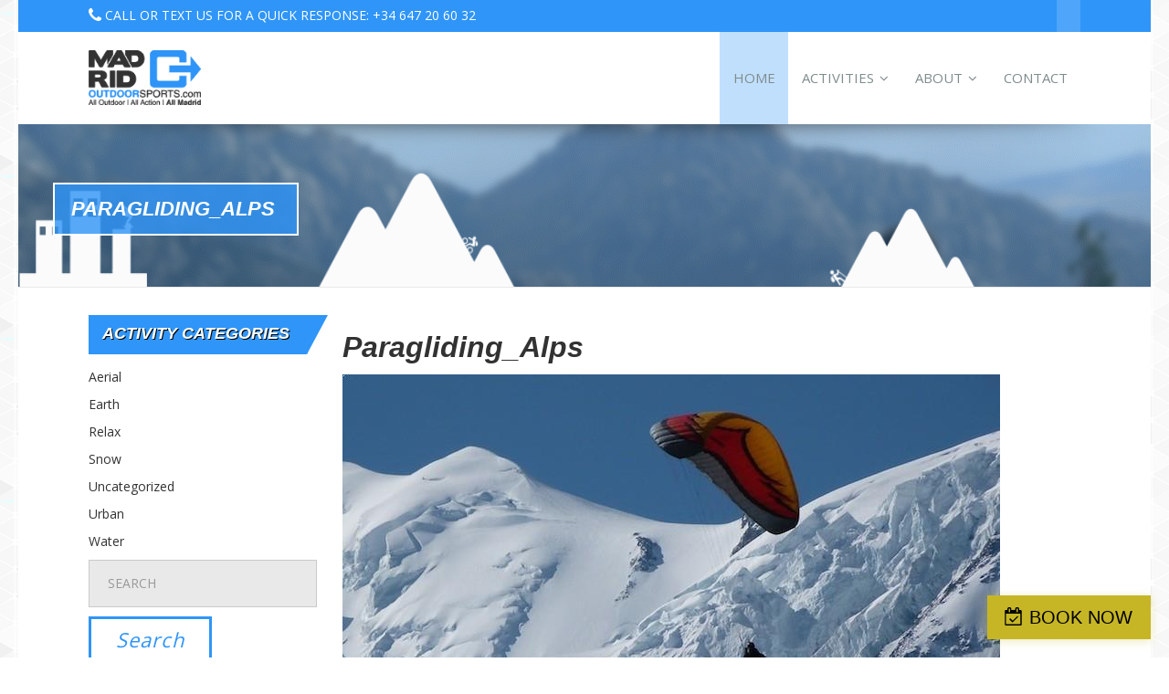

--- FILE ---
content_type: text/html; charset=UTF-8
request_url: https://madridoutdoorsports.com/madrid-outdoor-sports-offers-guided-outdoor-activities-and-adventure-sports/paragliding_alps/
body_size: 19182
content:
<!DOCTYPE html>
<!--[if IE 7]>
<html class="ie ie7" lang="en-US">
<![endif]-->
<!--[if IE 8]>
<html class="ie ie8" lang="en-US">
<![endif]-->
<!--[if !(IE 7) | !(IE 8)  ]><!-->
<html lang="en-US">
<!--<![endif]-->
	<head>
	         <style type="text/css">#navigation .menu li a.main-menu-link, #navigation .menu ul>li>a{font-style: normal !important; color: #7f8c8d;}</style>
		<meta charset="UTF-8" />
				<meta name="viewport" content="width=device-width, initial-scale=1" />
				<script type="text/javascript" async>
			_THEME_URL_ = "https://madridoutdoorsports.com/wp-content/themes/gameplan-child";
		</script>
		<title>
			Paragliding_Alps - MadridOutdoorSports		</title>
		<link rel="profile" href="https://gmpg.org/xfn/11" />
		<link rel="pingback" href="https://madridoutdoorsports.com/xmlrpc.php" />
		<!--[if lt IE 9]>
		<script src="https://madridoutdoorsports.com/wp-content/themes/gameplan-child/js/html5.js" type="text/javascript"></script>
		<![endif]-->
		<script type="text/javascript" async>
			var is_isotope = false;
			 is_isotope = true; 		</script>
		 
<meta name='robots' content='index, follow, max-image-preview:large, max-snippet:-1, max-video-preview:-1' />

	<!-- This site is optimized with the Yoast SEO plugin v19.7.1 - https://yoast.com/wordpress/plugins/seo/ -->
	<link rel="canonical" href="https://madridoutdoorsports.com/wp-content/uploads/2016/08/Paragliding_Alps.jpg" />
	<meta property="og:locale" content="en_US" />
	<meta property="og:type" content="article" />
	<meta property="og:title" content="Paragliding_Alps - MadridOutdoorSports" />
	<meta property="og:url" content="https://madridoutdoorsports.com/wp-content/uploads/2016/08/Paragliding_Alps.jpg" />
	<meta property="og:site_name" content="MadridOutdoorSports" />
	<meta property="og:image" content="https://madridoutdoorsports.com/wp-content/uploads/2016/08/Paragliding_Alps.jpg" />
	<meta property="og:image:width" content="720" />
	<meta property="og:image:height" content="460" />
	<meta property="og:image:type" content="image/jpeg" />
	<meta name="twitter:card" content="summary" />
	<script type="application/ld+json" class="yoast-schema-graph">{"@context":"https://schema.org","@graph":[{"@type":"WebPage","@id":"https://madridoutdoorsports.com/wp-content/uploads/2016/08/Paragliding_Alps.jpg","url":"https://madridoutdoorsports.com/wp-content/uploads/2016/08/Paragliding_Alps.jpg","name":"Paragliding_Alps - MadridOutdoorSports","isPartOf":{"@id":"https://madridoutdoorsports.com/#website"},"primaryImageOfPage":{"@id":"https://madridoutdoorsports.com/wp-content/uploads/2016/08/Paragliding_Alps.jpg#primaryimage"},"image":{"@id":"https://madridoutdoorsports.com/wp-content/uploads/2016/08/Paragliding_Alps.jpg#primaryimage"},"thumbnailUrl":"https://madridoutdoorsports.com/wp-content/uploads/2016/08/Paragliding_Alps.jpg","datePublished":"2016-08-12T08:29:24+00:00","dateModified":"2016-08-12T08:29:24+00:00","breadcrumb":{"@id":"https://madridoutdoorsports.com/wp-content/uploads/2016/08/Paragliding_Alps.jpg#breadcrumb"},"inLanguage":"en-US","potentialAction":[{"@type":"ReadAction","target":["https://madridoutdoorsports.com/wp-content/uploads/2016/08/Paragliding_Alps.jpg"]}]},{"@type":"ImageObject","inLanguage":"en-US","@id":"https://madridoutdoorsports.com/wp-content/uploads/2016/08/Paragliding_Alps.jpg#primaryimage","url":"https://madridoutdoorsports.com/wp-content/uploads/2016/08/Paragliding_Alps.jpg","contentUrl":"https://madridoutdoorsports.com/wp-content/uploads/2016/08/Paragliding_Alps.jpg","width":720,"height":460},{"@type":"BreadcrumbList","@id":"https://madridoutdoorsports.com/wp-content/uploads/2016/08/Paragliding_Alps.jpg#breadcrumb","itemListElement":[{"@type":"ListItem","position":1,"name":"Home","item":"https://madridoutdoorsports.com/"},{"@type":"ListItem","position":2,"name":"Home","item":"https://madridoutdoorsports.com/"},{"@type":"ListItem","position":3,"name":"Paragliding_Alps"}]},{"@type":"WebSite","@id":"https://madridoutdoorsports.com/#website","url":"https://madridoutdoorsports.com/","name":"MadridOutdoorSports","description":"","potentialAction":[{"@type":"SearchAction","target":{"@type":"EntryPoint","urlTemplate":"https://madridoutdoorsports.com/?s={search_term_string}"},"query-input":"required name=search_term_string"}],"inLanguage":"en-US"}]}</script>
	<!-- / Yoast SEO plugin. -->


<link rel='dns-prefetch' href='//fonts.googleapis.com' />
<link rel='dns-prefetch' href='//netdna.bootstrapcdn.com' />
<link rel='dns-prefetch' href='//fh-kit.com' />
<link rel='dns-prefetch' href='//s.w.org' />
<link rel="alternate" type="application/rss+xml" title="MadridOutdoorSports &raquo; Feed" href="https://madridoutdoorsports.com/feed/" />
<link rel="alternate" type="application/rss+xml" title="MadridOutdoorSports &raquo; Comments Feed" href="https://madridoutdoorsports.com/comments/feed/" />
<link rel="alternate" type="application/rss+xml" title="MadridOutdoorSports &raquo; Paragliding_Alps Comments Feed" href="https://madridoutdoorsports.com/madrid-outdoor-sports-offers-guided-outdoor-activities-and-adventure-sports/paragliding_alps/feed/" />
<script type="text/javascript">
window._wpemojiSettings = {"baseUrl":"https:\/\/s.w.org\/images\/core\/emoji\/14.0.0\/72x72\/","ext":".png","svgUrl":"https:\/\/s.w.org\/images\/core\/emoji\/14.0.0\/svg\/","svgExt":".svg","source":{"concatemoji":"https:\/\/madridoutdoorsports.com\/wp-includes\/js\/wp-emoji-release.min.js?ver=6.0.11"}};
/*! This file is auto-generated */
!function(e,a,t){var n,r,o,i=a.createElement("canvas"),p=i.getContext&&i.getContext("2d");function s(e,t){var a=String.fromCharCode,e=(p.clearRect(0,0,i.width,i.height),p.fillText(a.apply(this,e),0,0),i.toDataURL());return p.clearRect(0,0,i.width,i.height),p.fillText(a.apply(this,t),0,0),e===i.toDataURL()}function c(e){var t=a.createElement("script");t.src=e,t.defer=t.type="text/javascript",a.getElementsByTagName("head")[0].appendChild(t)}for(o=Array("flag","emoji"),t.supports={everything:!0,everythingExceptFlag:!0},r=0;r<o.length;r++)t.supports[o[r]]=function(e){if(!p||!p.fillText)return!1;switch(p.textBaseline="top",p.font="600 32px Arial",e){case"flag":return s([127987,65039,8205,9895,65039],[127987,65039,8203,9895,65039])?!1:!s([55356,56826,55356,56819],[55356,56826,8203,55356,56819])&&!s([55356,57332,56128,56423,56128,56418,56128,56421,56128,56430,56128,56423,56128,56447],[55356,57332,8203,56128,56423,8203,56128,56418,8203,56128,56421,8203,56128,56430,8203,56128,56423,8203,56128,56447]);case"emoji":return!s([129777,127995,8205,129778,127999],[129777,127995,8203,129778,127999])}return!1}(o[r]),t.supports.everything=t.supports.everything&&t.supports[o[r]],"flag"!==o[r]&&(t.supports.everythingExceptFlag=t.supports.everythingExceptFlag&&t.supports[o[r]]);t.supports.everythingExceptFlag=t.supports.everythingExceptFlag&&!t.supports.flag,t.DOMReady=!1,t.readyCallback=function(){t.DOMReady=!0},t.supports.everything||(n=function(){t.readyCallback()},a.addEventListener?(a.addEventListener("DOMContentLoaded",n,!1),e.addEventListener("load",n,!1)):(e.attachEvent("onload",n),a.attachEvent("onreadystatechange",function(){"complete"===a.readyState&&t.readyCallback()})),(e=t.source||{}).concatemoji?c(e.concatemoji):e.wpemoji&&e.twemoji&&(c(e.twemoji),c(e.wpemoji)))}(window,document,window._wpemojiSettings);
</script>
<style type="text/css">
img.wp-smiley,
img.emoji {
	display: inline !important;
	border: none !important;
	box-shadow: none !important;
	height: 1em !important;
	width: 1em !important;
	margin: 0 0.07em !important;
	vertical-align: -0.1em !important;
	background: none !important;
	padding: 0 !important;
}
</style>
	<link rel='stylesheet' id='wpts_ui_css-css'  href='https://madridoutdoorsports.com/wp-content/plugins/wordpress-post-tabs/css/styles/default/style.css?ver=1.6.2' type='text/css' media='all' />
<link rel='stylesheet' id='sbi_styles-css'  href='https://madridoutdoorsports.com/wp-content/plugins/instagram-feed/css/sbi-styles.min.css?ver=6.0.7' type='text/css' media='all' />
<link rel='stylesheet' id='wp-block-library-css'  href='https://madridoutdoorsports.com/wp-includes/css/dist/block-library/style.min.css?ver=6.0.11' type='text/css' media='all' />
<link rel='stylesheet' id='wc-blocks-vendors-style-css'  href='https://madridoutdoorsports.com/wp-content/plugins/woocommerce/packages/woocommerce-blocks/build/wc-blocks-vendors-style.css?ver=8.3.2' type='text/css' media='all' />
<link rel='stylesheet' id='wc-blocks-style-css'  href='https://madridoutdoorsports.com/wp-content/plugins/woocommerce/packages/woocommerce-blocks/build/wc-blocks-style.css?ver=8.3.2' type='text/css' media='all' />
<style id='global-styles-inline-css' type='text/css'>
body{--wp--preset--color--black: #000000;--wp--preset--color--cyan-bluish-gray: #abb8c3;--wp--preset--color--white: #ffffff;--wp--preset--color--pale-pink: #f78da7;--wp--preset--color--vivid-red: #cf2e2e;--wp--preset--color--luminous-vivid-orange: #ff6900;--wp--preset--color--luminous-vivid-amber: #fcb900;--wp--preset--color--light-green-cyan: #7bdcb5;--wp--preset--color--vivid-green-cyan: #00d084;--wp--preset--color--pale-cyan-blue: #8ed1fc;--wp--preset--color--vivid-cyan-blue: #0693e3;--wp--preset--color--vivid-purple: #9b51e0;--wp--preset--gradient--vivid-cyan-blue-to-vivid-purple: linear-gradient(135deg,rgba(6,147,227,1) 0%,rgb(155,81,224) 100%);--wp--preset--gradient--light-green-cyan-to-vivid-green-cyan: linear-gradient(135deg,rgb(122,220,180) 0%,rgb(0,208,130) 100%);--wp--preset--gradient--luminous-vivid-amber-to-luminous-vivid-orange: linear-gradient(135deg,rgba(252,185,0,1) 0%,rgba(255,105,0,1) 100%);--wp--preset--gradient--luminous-vivid-orange-to-vivid-red: linear-gradient(135deg,rgba(255,105,0,1) 0%,rgb(207,46,46) 100%);--wp--preset--gradient--very-light-gray-to-cyan-bluish-gray: linear-gradient(135deg,rgb(238,238,238) 0%,rgb(169,184,195) 100%);--wp--preset--gradient--cool-to-warm-spectrum: linear-gradient(135deg,rgb(74,234,220) 0%,rgb(151,120,209) 20%,rgb(207,42,186) 40%,rgb(238,44,130) 60%,rgb(251,105,98) 80%,rgb(254,248,76) 100%);--wp--preset--gradient--blush-light-purple: linear-gradient(135deg,rgb(255,206,236) 0%,rgb(152,150,240) 100%);--wp--preset--gradient--blush-bordeaux: linear-gradient(135deg,rgb(254,205,165) 0%,rgb(254,45,45) 50%,rgb(107,0,62) 100%);--wp--preset--gradient--luminous-dusk: linear-gradient(135deg,rgb(255,203,112) 0%,rgb(199,81,192) 50%,rgb(65,88,208) 100%);--wp--preset--gradient--pale-ocean: linear-gradient(135deg,rgb(255,245,203) 0%,rgb(182,227,212) 50%,rgb(51,167,181) 100%);--wp--preset--gradient--electric-grass: linear-gradient(135deg,rgb(202,248,128) 0%,rgb(113,206,126) 100%);--wp--preset--gradient--midnight: linear-gradient(135deg,rgb(2,3,129) 0%,rgb(40,116,252) 100%);--wp--preset--duotone--dark-grayscale: url('#wp-duotone-dark-grayscale');--wp--preset--duotone--grayscale: url('#wp-duotone-grayscale');--wp--preset--duotone--purple-yellow: url('#wp-duotone-purple-yellow');--wp--preset--duotone--blue-red: url('#wp-duotone-blue-red');--wp--preset--duotone--midnight: url('#wp-duotone-midnight');--wp--preset--duotone--magenta-yellow: url('#wp-duotone-magenta-yellow');--wp--preset--duotone--purple-green: url('#wp-duotone-purple-green');--wp--preset--duotone--blue-orange: url('#wp-duotone-blue-orange');--wp--preset--font-size--small: 13px;--wp--preset--font-size--medium: 20px;--wp--preset--font-size--large: 36px;--wp--preset--font-size--x-large: 42px;}.has-black-color{color: var(--wp--preset--color--black) !important;}.has-cyan-bluish-gray-color{color: var(--wp--preset--color--cyan-bluish-gray) !important;}.has-white-color{color: var(--wp--preset--color--white) !important;}.has-pale-pink-color{color: var(--wp--preset--color--pale-pink) !important;}.has-vivid-red-color{color: var(--wp--preset--color--vivid-red) !important;}.has-luminous-vivid-orange-color{color: var(--wp--preset--color--luminous-vivid-orange) !important;}.has-luminous-vivid-amber-color{color: var(--wp--preset--color--luminous-vivid-amber) !important;}.has-light-green-cyan-color{color: var(--wp--preset--color--light-green-cyan) !important;}.has-vivid-green-cyan-color{color: var(--wp--preset--color--vivid-green-cyan) !important;}.has-pale-cyan-blue-color{color: var(--wp--preset--color--pale-cyan-blue) !important;}.has-vivid-cyan-blue-color{color: var(--wp--preset--color--vivid-cyan-blue) !important;}.has-vivid-purple-color{color: var(--wp--preset--color--vivid-purple) !important;}.has-black-background-color{background-color: var(--wp--preset--color--black) !important;}.has-cyan-bluish-gray-background-color{background-color: var(--wp--preset--color--cyan-bluish-gray) !important;}.has-white-background-color{background-color: var(--wp--preset--color--white) !important;}.has-pale-pink-background-color{background-color: var(--wp--preset--color--pale-pink) !important;}.has-vivid-red-background-color{background-color: var(--wp--preset--color--vivid-red) !important;}.has-luminous-vivid-orange-background-color{background-color: var(--wp--preset--color--luminous-vivid-orange) !important;}.has-luminous-vivid-amber-background-color{background-color: var(--wp--preset--color--luminous-vivid-amber) !important;}.has-light-green-cyan-background-color{background-color: var(--wp--preset--color--light-green-cyan) !important;}.has-vivid-green-cyan-background-color{background-color: var(--wp--preset--color--vivid-green-cyan) !important;}.has-pale-cyan-blue-background-color{background-color: var(--wp--preset--color--pale-cyan-blue) !important;}.has-vivid-cyan-blue-background-color{background-color: var(--wp--preset--color--vivid-cyan-blue) !important;}.has-vivid-purple-background-color{background-color: var(--wp--preset--color--vivid-purple) !important;}.has-black-border-color{border-color: var(--wp--preset--color--black) !important;}.has-cyan-bluish-gray-border-color{border-color: var(--wp--preset--color--cyan-bluish-gray) !important;}.has-white-border-color{border-color: var(--wp--preset--color--white) !important;}.has-pale-pink-border-color{border-color: var(--wp--preset--color--pale-pink) !important;}.has-vivid-red-border-color{border-color: var(--wp--preset--color--vivid-red) !important;}.has-luminous-vivid-orange-border-color{border-color: var(--wp--preset--color--luminous-vivid-orange) !important;}.has-luminous-vivid-amber-border-color{border-color: var(--wp--preset--color--luminous-vivid-amber) !important;}.has-light-green-cyan-border-color{border-color: var(--wp--preset--color--light-green-cyan) !important;}.has-vivid-green-cyan-border-color{border-color: var(--wp--preset--color--vivid-green-cyan) !important;}.has-pale-cyan-blue-border-color{border-color: var(--wp--preset--color--pale-cyan-blue) !important;}.has-vivid-cyan-blue-border-color{border-color: var(--wp--preset--color--vivid-cyan-blue) !important;}.has-vivid-purple-border-color{border-color: var(--wp--preset--color--vivid-purple) !important;}.has-vivid-cyan-blue-to-vivid-purple-gradient-background{background: var(--wp--preset--gradient--vivid-cyan-blue-to-vivid-purple) !important;}.has-light-green-cyan-to-vivid-green-cyan-gradient-background{background: var(--wp--preset--gradient--light-green-cyan-to-vivid-green-cyan) !important;}.has-luminous-vivid-amber-to-luminous-vivid-orange-gradient-background{background: var(--wp--preset--gradient--luminous-vivid-amber-to-luminous-vivid-orange) !important;}.has-luminous-vivid-orange-to-vivid-red-gradient-background{background: var(--wp--preset--gradient--luminous-vivid-orange-to-vivid-red) !important;}.has-very-light-gray-to-cyan-bluish-gray-gradient-background{background: var(--wp--preset--gradient--very-light-gray-to-cyan-bluish-gray) !important;}.has-cool-to-warm-spectrum-gradient-background{background: var(--wp--preset--gradient--cool-to-warm-spectrum) !important;}.has-blush-light-purple-gradient-background{background: var(--wp--preset--gradient--blush-light-purple) !important;}.has-blush-bordeaux-gradient-background{background: var(--wp--preset--gradient--blush-bordeaux) !important;}.has-luminous-dusk-gradient-background{background: var(--wp--preset--gradient--luminous-dusk) !important;}.has-pale-ocean-gradient-background{background: var(--wp--preset--gradient--pale-ocean) !important;}.has-electric-grass-gradient-background{background: var(--wp--preset--gradient--electric-grass) !important;}.has-midnight-gradient-background{background: var(--wp--preset--gradient--midnight) !important;}.has-small-font-size{font-size: var(--wp--preset--font-size--small) !important;}.has-medium-font-size{font-size: var(--wp--preset--font-size--medium) !important;}.has-large-font-size{font-size: var(--wp--preset--font-size--large) !important;}.has-x-large-font-size{font-size: var(--wp--preset--font-size--x-large) !important;}
</style>
<link rel='stylesheet' id='contact-form-7-css'  href='https://madridoutdoorsports.com/wp-content/plugins/contact-form-7/includes/css/styles.css?ver=5.6.3' type='text/css' media='all' />
<link rel='stylesheet' id='fvp-frontend-css'  href='https://madridoutdoorsports.com/wp-content/plugins/featured-video-plus/styles/frontend.css?ver=2.3.3' type='text/css' media='all' />
<link rel='stylesheet' id='rs-plugin-settings-css'  href='https://madridoutdoorsports.com/wp-content/plugins/revslider/public/assets/css/rs6.css?ver=6.2.2' type='text/css' media='all' />
<style id='rs-plugin-settings-inline-css' type='text/css'>
#rs-demo-id {}
</style>
<link rel='stylesheet' id='woocommerce-layout-css'  href='https://madridoutdoorsports.com/wp-content/plugins/woocommerce/assets/css/woocommerce-layout.css?ver=6.9.3' type='text/css' media='all' />
<link rel='stylesheet' id='woocommerce-smallscreen-css'  href='https://madridoutdoorsports.com/wp-content/plugins/woocommerce/assets/css/woocommerce-smallscreen.css?ver=6.9.3' type='text/css' media='only screen and (max-width: 768px)' />
<link rel='stylesheet' id='woocommerce-general-css'  href='https://madridoutdoorsports.com/wp-content/plugins/woocommerce/assets/css/woocommerce.css?ver=6.9.3' type='text/css' media='all' />
<style id='woocommerce-inline-inline-css' type='text/css'>
.woocommerce form .form-row .required { visibility: visible; }
</style>
<link rel='stylesheet' id='wp-pagenavi-css'  href='https://madridoutdoorsports.com/wp-content/plugins/wp-pagenavi/pagenavi-css.css?ver=2.70' type='text/css' media='all' />
<link rel='stylesheet' id='ywctm-frontend-css'  href='https://madridoutdoorsports.com/wp-content/plugins/yith-woocommerce-catalog-mode/assets/css/frontend.min.css?ver=2.14.0' type='text/css' media='all' />
<style id='ywctm-frontend-inline-css' type='text/css'>
form.cart button.single_add_to_cart_button, form.cart .quantity, .widget.woocommerce.widget_shopping_cart{display: none !important}
</style>
<link rel='stylesheet' id='google-font-css'  href='//fonts.googleapis.com/css?family=Open+Sans%3A+400%2C500%2C600%7CH1%7COpen+Sans%3A400%2C500%2C600&#038;ver=6.0.11' type='text/css' media='all' />
<link rel='stylesheet' id='bootstrap-css'  href='https://madridoutdoorsports.com/wp-content/themes/gameplan-child/css/bootstrap.min.css?ver=6.0.11' type='text/css' media='all' />
<link rel='stylesheet' id='bootstrap-responsive-css'  href='https://madridoutdoorsports.com/wp-content/themes/gameplan-child/css/bootstrap-responsive.min.css?ver=6.0.11' type='text/css' media='all' />
<link rel='stylesheet' id='bootstrap-no-icons-css'  href='https://madridoutdoorsports.com/wp-content/themes/gameplan-child/css/bootstrap.no-icons.min.css?ver=6.0.11' type='text/css' media='all' />
<link rel='stylesheet' id='gameplan-font-awesome-css'  href='//netdna.bootstrapcdn.com/font-awesome/3.2.1/css/font-awesome.css?ver=6.0.11' type='text/css' media='all' />
<link rel='stylesheet' id='gameplan-style-css'  href='https://madridoutdoorsports.com/wp-content/themes/gameplan-child/style.css?ver=20131023' type='text/css' media='all' />
<link rel='stylesheet' id='icon-effect-css'  href='https://madridoutdoorsports.com/wp-content/themes/gameplan-child/css/icon-effect.css?ver=6.0.11' type='text/css' media='all' />
<link rel='stylesheet' id='gameplan-woocommerce-css'  href='https://madridoutdoorsports.com/wp-content/themes/gameplan-child/css/gameplan-woocommerce.css?ver=6.0.11' type='text/css' media='all' />
<link rel='stylesheet' id='fh-buttons-css'  href='https://fh-kit.com/buttons/v2/?red=c6b625' type='text/css' media='all' />

	<script type="text/javascript">
	var appid = '';
	</script>

<script type='text/javascript' src='https://madridoutdoorsports.com/wp-includes/js/jquery/jquery.min.js?ver=3.6.0' id='jquery-core-js'></script>
<script type='text/javascript' src='https://madridoutdoorsports.com/wp-includes/js/jquery/jquery-migrate.min.js?ver=3.3.2' id='jquery-migrate-js'></script>
<script type='text/javascript' id='wapns-js-extra'>
/* <![CDATA[ */
var wapnsajax = {"ajaxurl":"https:\/\/madridoutdoorsports.com\/wp-admin\/admin-ajax.php"};
/* ]]> */
</script>
<script type='text/javascript' src='https://madridoutdoorsports.com/wp-content/plugins/wordapp-mobile-app//js/ajax.js?date=20251119214141&#038;ver=6.0.11' id='wapns-js'></script>
<script type='text/javascript' src='https://madridoutdoorsports.com/wp-content/plugins/featured-video-plus/js/jquery.fitvids.min.js?ver=master-2015-08' id='jquery.fitvids-js'></script>
<script type='text/javascript' id='fvp-frontend-js-extra'>
/* <![CDATA[ */
var fvpdata = {"ajaxurl":"https:\/\/madridoutdoorsports.com\/wp-admin\/admin-ajax.php","nonce":"258d8bb96c","fitvids":"1","dynamic":"","overlay":"","opacity":"0.75","color":"b","width":"640"};
/* ]]> */
</script>
<script type='text/javascript' src='https://madridoutdoorsports.com/wp-content/plugins/featured-video-plus/js/frontend.min.js?ver=2.3.3' id='fvp-frontend-js'></script>
<script type='text/javascript' src='https://madridoutdoorsports.com/wp-content/plugins/revslider/public/assets/js/rbtools.min.js?ver=6.0' id='tp-tools-js'></script>
<script type='text/javascript' src='https://madridoutdoorsports.com/wp-content/plugins/revslider/public/assets/js/rs6.min.js?ver=6.2.2' id='revmin-js'></script>
<script type='text/javascript' src='https://madridoutdoorsports.com/wp-content/plugins/woocommerce/assets/js/jquery-blockui/jquery.blockUI.min.js?ver=2.7.0-wc.6.9.3' id='jquery-blockui-js'></script>
<script type='text/javascript' id='wc-add-to-cart-js-extra'>
/* <![CDATA[ */
var wc_add_to_cart_params = {"ajax_url":"\/wp-admin\/admin-ajax.php","wc_ajax_url":"\/?wc-ajax=%%endpoint%%","i18n_view_cart":"View cart","cart_url":"https:\/\/madridoutdoorsports.com\/cart\/","is_cart":"","cart_redirect_after_add":"no"};
/* ]]> */
</script>
<script type='text/javascript' src='https://madridoutdoorsports.com/wp-content/plugins/woocommerce/assets/js/frontend/add-to-cart.min.js?ver=6.9.3' id='wc-add-to-cart-js'></script>
<script type='text/javascript' src='https://madridoutdoorsports.com/wp-content/plugins/js_composer/assets/js/vendors/woocommerce-add-to-cart.js?ver=5.7' id='vc_woocommerce-add-to-cart-js-js'></script>
<link rel="https://api.w.org/" href="https://madridoutdoorsports.com/wp-json/" /><link rel="alternate" type="application/json" href="https://madridoutdoorsports.com/wp-json/wp/v2/media/82" /><link rel="EditURI" type="application/rsd+xml" title="RSD" href="https://madridoutdoorsports.com/xmlrpc.php?rsd" />
<link rel="wlwmanifest" type="application/wlwmanifest+xml" href="https://madridoutdoorsports.com/wp-includes/wlwmanifest.xml" /> 
<meta name="generator" content="WordPress 6.0.11" />
<meta name="generator" content="WooCommerce 6.9.3" />
<link rel='shortlink' href='https://madridoutdoorsports.com/?p=82' />
<link rel="alternate" type="application/json+oembed" href="https://madridoutdoorsports.com/wp-json/oembed/1.0/embed?url=https%3A%2F%2Fmadridoutdoorsports.com%2Fmadrid-outdoor-sports-offers-guided-outdoor-activities-and-adventure-sports%2Fparagliding_alps%2F" />
<link rel="alternate" type="text/xml+oembed" href="https://madridoutdoorsports.com/wp-json/oembed/1.0/embed?url=https%3A%2F%2Fmadridoutdoorsports.com%2Fmadrid-outdoor-sports-offers-guided-outdoor-activities-and-adventure-sports%2Fparagliding_alps%2F&#038;format=xml" />
	<noscript><style>.woocommerce-product-gallery{ opacity: 1 !important; }</style></noscript>
	<!-- All in one Favicon 4.7 --><meta name="generator" content="Powered by WPBakery Page Builder - drag and drop page builder for WordPress."/>
<!--[if lte IE 9]><link rel="stylesheet" type="text/css" href="https://madridoutdoorsports.com/wp-content/plugins/js_composer/assets/css/vc_lte_ie9.min.css" media="screen"><![endif]--><link rel="preconnect" href="//code.tidio.co"><meta name="generator" content="Powered by Slider Revolution 6.2.2 - responsive, Mobile-Friendly Slider Plugin for WordPress with comfortable drag and drop interface." />
<link rel="icon" href="https://madridoutdoorsports.com/wp-content/uploads/2016/08/mos-1.png" sizes="32x32" />
<link rel="icon" href="https://madridoutdoorsports.com/wp-content/uploads/2016/08/mos-1.png" sizes="192x192" />
<link rel="apple-touch-icon" href="https://madridoutdoorsports.com/wp-content/uploads/2016/08/mos-1.png" />
<meta name="msapplication-TileImage" content="https://madridoutdoorsports.com/wp-content/uploads/2016/08/mos-1.png" />
<script type="text/javascript">function setREVStartSize(e){			
			try {								
				var pw = document.getElementById(e.c).parentNode.offsetWidth,
					newh;
				pw = pw===0 || isNaN(pw) ? window.innerWidth : pw;
				e.tabw = e.tabw===undefined ? 0 : parseInt(e.tabw);
				e.thumbw = e.thumbw===undefined ? 0 : parseInt(e.thumbw);
				e.tabh = e.tabh===undefined ? 0 : parseInt(e.tabh);
				e.thumbh = e.thumbh===undefined ? 0 : parseInt(e.thumbh);
				e.tabhide = e.tabhide===undefined ? 0 : parseInt(e.tabhide);
				e.thumbhide = e.thumbhide===undefined ? 0 : parseInt(e.thumbhide);
				e.mh = e.mh===undefined || e.mh=="" || e.mh==="auto" ? 0 : parseInt(e.mh,0);		
				if(e.layout==="fullscreen" || e.l==="fullscreen") 						
					newh = Math.max(e.mh,window.innerHeight);				
				else{					
					e.gw = Array.isArray(e.gw) ? e.gw : [e.gw];
					for (var i in e.rl) if (e.gw[i]===undefined || e.gw[i]===0) e.gw[i] = e.gw[i-1];					
					e.gh = e.el===undefined || e.el==="" || (Array.isArray(e.el) && e.el.length==0)? e.gh : e.el;
					e.gh = Array.isArray(e.gh) ? e.gh : [e.gh];
					for (var i in e.rl) if (e.gh[i]===undefined || e.gh[i]===0) e.gh[i] = e.gh[i-1];
										
					var nl = new Array(e.rl.length),
						ix = 0,						
						sl;					
					e.tabw = e.tabhide>=pw ? 0 : e.tabw;
					e.thumbw = e.thumbhide>=pw ? 0 : e.thumbw;
					e.tabh = e.tabhide>=pw ? 0 : e.tabh;
					e.thumbh = e.thumbhide>=pw ? 0 : e.thumbh;					
					for (var i in e.rl) nl[i] = e.rl[i]<window.innerWidth ? 0 : e.rl[i];
					sl = nl[0];									
					for (var i in nl) if (sl>nl[i] && nl[i]>0) { sl = nl[i]; ix=i;}															
					var m = pw>(e.gw[ix]+e.tabw+e.thumbw) ? 1 : (pw-(e.tabw+e.thumbw)) / (e.gw[ix]);					

					newh =  (e.type==="carousel" && e.justify==="true" ? e.gh[ix] : (e.gh[ix] * m)) + (e.tabh + e.thumbh);
				}			
				
				if(window.rs_init_css===undefined) window.rs_init_css = document.head.appendChild(document.createElement("style"));					
				document.getElementById(e.c).height = newh;
				window.rs_init_css.innerHTML += "#"+e.c+"_wrapper { height: "+newh+"px }";				
			} catch(e){
				console.log("Failure at Presize of Slider:" + e)
			}					   
		  };</script>
<!-- custom css -->
				<style type="text/css">
body.light{background: url(https://www.madridoutdoorsports.com/wp-content/uploads/2016/08/gplaypattern.png) left top repeat fixed;}/*custom color*/
a,a:hover,h1,.box-style-1.firstword .module-title h1 span,.box-style-1.firstword .module-title h2 span,.box-style-1.firstword .module-title h3 span, .box-style-1 .module-title h1 [class^="icon-"],.box-style-1 .module-title h2 [class^="icon-"],.box-style-1 .module-title h3 [class^="icon-"], .box-style-1 .module-title h1 [class*=" icon-"],.box-style-1 .module-title h2 [class*=" icon-"],.box-style-1 .module-title h3 [class*=" icon-"],.widget.firstword .firstword, .dotted-style.box-style-3.firstword .module-title h2 .firstword, .dotted-style.box-style-4.firstword .module-title h2 .firstword, .dotted-style.box-style-2.firstword .module-title h2 .firstword, .dotted-style.box-style-1.firstword .module-title h2 .firstword,#navigation ul.menu li.parent .sub-menu a:hover,#slider h1:before,.accordion .accordion-heading:before,.table-soid tr:first-child td,.boxed-icon.style-1 .heading .icon-caret-left,.promo-style-1:before,.promo-style-lay2:before,.portfolio-container ul li div a,.icon-checklist ul i,.ok-sign li:before,.alert-style-1:before,.alert-style-2:before,.timeline .row-fluid .col11 .dot,.timeline .row-fluid .col11:before,.timeline1 .row-fluid .span9 .dot,.timeline1 .row-fluid .span9:before,.timeline1 .row-fluid .span12 .dot,.timeline1 .row-fluid .span12:before,.event_listing .viewdetails,.meta-table .custom-pot-1 .meta-data span a,#mainsidebar .widget ul .cat-item a:hover,#mainsidebar .widget ul.menu li a:hover,.boxed-icon.style-3 .boxed-item:hover .contain-content,.boxed-icon.style-3 .boxed-item:hover .heading,.headline .htitle .hicon i,body.dark #navigation-menu-mobile .divselect i.icon-reorder,#navigation-menu-mobile .divselect i.icon-reorder,.color-def,#nav-top > .container > .container-pad:before, .event-listing-modern .rt-article-title a:hover, .ev_price,.tribe-price, .event_listing .custom-pot-1 span.tribe-price, .event-listing-modern .rt-article-title a:hover,#tribe-events h2.tribe-events-page-title,
.woocommerce #body ul.cart_list li a:hover, .woocommerce #body ul.product_list_widget li a:hover, .woocommerce-page #body ul.cart_list li a:hover, .woocommerce-page #body ul.product_list_widget li a:hover,.woocommerce #body .products .product h3.price, .woocommerce #body .products .product h3.price span, .woocommerce #body .products .product h3 a:hover,body.woocommerce .star-rating span, body.woocommerce-page .star-rating span,body .woocommerce .star-rating span, body .woocommerce-page .star-rating span, body.dark.woocommerce .star-rating span,body.dark .related.products h2,body.dark #body .woocommerce table.cart th,body #body .woocommerce .cart_totals h2,body #body .woocommerce .shipping_calculator h2 a,body.dark .woo-page .woocommerce h2,body.dark .editaddress .woocommerce h3,body.woocommerce #body .products .product .product_type_variable:hover,body.woocommerce #body .products .product .add_to_cart_button:hover,body.dark.woocommerce #body .products .product .product_type_variable:hover,body.dark.woocommerce #body .products .product .add_to_cart_button:hover,body.woocommerce .widget_shopping_cart_content .buttons a:hover,body.dark.woocommerce .widget_shopping_cart_content .buttons a:hover,body.dark.woocommerce .star-rating span,body.dark.woocommerce-page .star-rating span,#body .woocommerce-message .button:hover,#body #customer_details h3,.dark #body #customer_details h3{color:#2f95f8;}
.wpb_accordion .wpb_accordion_wrapper .wpb_accordion_header:before,
.wpb_toggle:before, #content h4.wpb_toggle:before{color:#2f95f8 !important;}

.bookmark, .light #nav-top, #slider h1,.box-style-2 .module-title,.events_plug .postleft .rt-image,.custom-pot-1 .date-counter,.boxed-icon.style-1 .heading,.boxed-icon.style-1 .boxed-item .boxed-item-bg,.boxed-icon.style-2 .boxed-item .boxed-item-s2,.portfolio-1 .project-tags li a.active,.portfolio-1 .project-tags li a:hover,.portfolio-3 li div,.boxed-icon-checklist ul i,#comment-submit:hover,  input[type="submit"]:hover, .btn-1a:hover,#comment-submit:active, .btn-1a:active,.timeline1 .row-fluid .span9 .postleft .rt-image,.timeline1 .row-fluid .span12 .postleft .rt-image,.paging li a.active,#main-body .wp-pagenavi .current,body #main-body .wp-pagenavi a:hover,#main-body .woocommerce-pagination a.page-numbers:hover,body.dark #main-body .woocommerce-pagination a.page-numbers:hover,#main-body .woocommerce-pagination span.current,.widget .tagcloud a:hover,.sml_submitbtn:hover, .sml_submitbtn:active,a#gototop,.btn-1b:after, .btn-3, .btn-3:hover,.tagcloud a:hover,.carouselfred .g-pagination a.selected,.wpb_gallery_slides .flex-control-paging li a.flex-active, .flexslider .flex-control-paging li > a:hover, .theme-default .nivo-controlNav a.active,.portfolio-modern .element:hover a.portfolio-title,.tribe-events-calendar td.tribe-events-present div[id*="tribe-events-daynum-"], .tribe-events-calendar td.tribe-events-present div[id*="tribe-events-daynum-"]>a, #tribe_events_filters_wrapper input[type=submit], .tribe-events-button, .tribe-events-button.tribe-inactive, .tribe-events-button:hover, .tribe-events-button.tribe-active:hover, .tribe-grid-allday .hentry.vevent > div, .tribe-grid-body div[id*="tribe-events-event-"] .hentry.vevent, .light .tribe-mini-calendar-event .list-date,.light .tribe-mini-calendar td.tribe-events-has-events.tribe-events-present, .tribe-mini-calendar td.tribe-events-has-events.tribe-mini-calendar-today,
.dark.woocommerce #body .single_add_to_cart_button,body.dark.woocommerce .quantity.buttons_added .minus:hover,body.dark.woocommerce .quantity.buttons_added .plus:hover,body.dark .woocommerce .quantity.buttons_added .minus:hover,body.dark .woocommerce .quantity.buttons_added .plus:hover,body.dark.woocommerce #body .single_add_to_cart_button,body.woocommerce a.button,body.woocommerce-page a.button,body.woocommerce #respond .form-submit  input#submit,body.woocommerce a.button,body.woocommerce-page a.button:hover,body.woocommerce #respond .form-submit input#submit:hover,body.woocommerce button.button,body.woocommerce button.button:hover,body .woocommerce input.button,body .woocommerce input.button:hover,body .woocommerce button.button,body .woocommerce button.button:hover,body.woocommerce input.button.alt,body .woocommerce input.button.alt,body.woocommerce input.button.alt:hover,body .woocommerce input.button.alt:hover,body.dark.woocommerce a.button,body.dark.woocommerce-page a.button,body.dark.woocommerce-page a.button:hover,body.woocommerce #respond input#submit:hover,body.dark.woocommerce button.button,body.dark.woocommerce button.button:hover,body #body .woocommerce input.button,body #body .woocommerce input.button:hover,body #body .woocommerce button.button,body #body .woocommerce button.button:hover,body.woocommerce input.button.alt,body #body .woocommerce input.button.alt,body.woocommerce input.button.alt:hover,body #body .woocommerce input.button.alt:hover,body.woocommerce #body .widget_price_filter .ui-slider .ui-slider-handle,body.woocommerce-page #body .widget_price_filter .ui-slider .ui-slider-handle,body #main-body .woocommerce-pagination span.current,body #main-body .woocommerce-pagination a.page-numbers:hover,.woocommerce #body .single_add_to_cart_button{background-color:#2f95f8;}

body.woocommerce #body .single_add_to_cart_button:hover,body.dark.woocommerce #body .single_add_to_cart_button:hover{background:rgba(47,149,248,.85)}
body .woocommerce .quantity.buttons_added .minus:hover,body .woocommerce .quantity.buttons_added .plus:hover,body.woocommerce  .quantity.buttons_added .minus:hover,body.woocommerce .quantity.buttons_added .plus:hover{background-color:#2f95f8;border-color:#2f95f8}

a.icon-social:hover{background-color:#fff; color:#2f95f8}

.hi-icon-3{box-shadow: 0 0 0 3px #2f95f8;}
.hi-icon-3:after{background-color:rgba(47, 149, 248, 1); color:#fff}

.hi-icon-5{box-shadow: 0 0 0 4px #2f95f8;}
.hi-icon-5:hover{background-color:rgba(47, 149, 248, 1); color:#fff; box-shadow:0 0 0 8px rgba(47, 149, 248, 0.3)}
.hi-icon-5{color:#2f95f8;}

.boxed-icon.style-2 .heading,.boxed-icon.style-3 .heading i{color:#2f95f8;}

.portfolio-1 .element div, .portfolio-3 li div{background-color: rgba(47, 149, 248, 0.8)}
.wpb_tabs .ui-tabs-nav li.ui-tabs-active a{border-color:#2f95f8;}
.wpb_content_element .wpb_tabs_nav li.ui-tabs-active a,.dark.woocommerce #body .single_add_to_cart_button,body.dark.woocommerce .quantity.buttons_added .minus:hover,body.dark.woocommerce .quantity.buttons_added .plus:hover,body.dark .woocommerce .quantity.buttons_added .minus:hover,body.dark .woocommerce .quantity.buttons_added .plus:hover{border-color:#2f95f8 !important;}
.promo-style-1{border-top:3px solid #2f95f8;}
.promo-style-lay2{border:3px solid #2f95f8;}
#comment-submit,.btn-1, input[type="submit"]{border: 3px solid #2f95f8;color: #2f95f8;}
.alert-style-1{border-top:#2f95f8 3px solid;}
.alert-style-2{border:3px solid #2f95f8;}
.headline{border:0px solid #2f95f8;}
.timeline .row-fluid .col11 .dot span{border:1px #2f95f8 solid; background-color:#2f95f8;}
.timeline .row-fluid .col11{ border-left:3px #2f95f8 solid;}
.timeline1 .row-fluid{border-left:3px #2f95f8 solid;}
.timeline1 .row-fluid .span9 .dot span{border:1px #2f95f8 solid;background-color:#2f95f8;}
.timeline1 .row-fluid .span12 .dot span{border:1px #2f95f8 solid; background-color:#2f95f8;}
.sml_submitbtn{border: 4px solid #2f95f8;color: #2f95f8;}
textarea:focus,input[type='text']:focus,input[type='email']:focus,input[type='number']:focus{border: solid 1px #2f95f8;}

.member .member-info .member-social a.icon-social:hover{background: #2f95f8;}
body.dark .member .member-info .member-social a.icon-social:hover{background: #2f95f8;}
.dotted2{border-bottom:3px solid #2f95f8;}
/*dark custom color*/
body.dark .firstword h1 span,body.dark .firstword h2 span,body.dark .firstword h3 span,body.dark .firstword h4 span,
body.dark h1,
body.dark .box-style-1.firstword .module-title h1 span,body.dark .dotted-style.box-style-1.firstword .module-title h2 .firstword,body.dark .box-style-1.firstword .module-title h3 span,
body.dark .box-style-1 .module-title h1 [class^="icon-"],body.dark .box-style-1 .module-title h2 [class^="icon-"],body.dark .box-style-1 .module-title h3 [class^="icon-"],body.dark .box-style-1 .module-title h1 [class*=" icon-"],body.dark .box-style-1 .module-title h2 [class*=" icon-"],body.dark .box-style-1 .module-title h3 [class*=" icon-"],
body.dark #navigation ul.menu li.parent .sub-menu a:hover,
body.dark #slider h1:before,
body.dark .accordion .accordion-heading:before,
body.dark .table-soid tr:first-child td,
body.dark .table-transparent tr:first-child td,
body.dark .boxed-icon.style-1 .heading .icon-caret-left,
body.dark .promo-style-1:before,
body.dark .portfolio-3 .hi-icon,
body.dark .portfolio-3 .hi-icon-2.hi-icon:hover,
body.dark .icon-checklist ul i,
body.dark .ok-sign li:before,
body.dark .btn-1,
body.dark .alert-style-1:before,
body.dark .alert-style-2:before,
body.dark .timeline .row-fluid .col11 .dot,
body.dark .timeline .row-fluid .col11:before,
body.dark .timeline1 .row-fluid .span9 .dot,
body.dark .timeline1 .row-fluid .span9:before,
body.dark .timeline1 .row-fluid .span12 .dot,
body.dark .timeline1 .row-fluid .span12:before,
body.dark .event_listing .viewdetails,
body.dark .meta-table .custom-pot-1 span a,
body.dark #mainsidebar .widget ul .cat-item a:hover,
body.dark #mainsidebar .widget h4,
body.dark #mainsidebar .widget h4,
body.dark .sml_submitbtn,
body.dark .portfolio-container ul li div a,
body.dark .event-listing-modern .rt-article-title a:hover,
body.dark .event_listing .custom-pot-1 span.tribe-price,
.dark.woocommerce #body ul.cart_list li a:hover, .dark.woocommerce #body ul.product_list_widget li a:hover, .dark.woocommerce-page #body ul.cart_list li a:hover, .dark.woocommerce-page #body ul.product_list_widget li a:hover,
body.dark.woocommerce #body .products .product h3.price, body.dark.woocommerce #body .products .product h3.price span, body.dark.woocommerce #body .products .product h3 a:hover,
.woocommerce #body .products .span4.product-category.product .cat-name:hover h3,
.woocommerce #body .products .span4.product-category.product .cat-name:hover,
body.dark.woocommerce #body .products .span4.product-category.product .cat-name:hover h3,
body.dark.woocommerce #body .products .span4.product-category.product .cat-name:hover,
body.dark.single-product.woocommerce #body h3.price,body.dark.single-product.woocommerce #body h3.price span
{color:#2f95f8;}

body.dark #nav-top{background-color:#2f95f8;color:#000}
.woocommerce span.onsale, .woocommerce-page span.onsale{ background:#2f95f8}
body.dark .bookmark,
body.dark #slider h1,
body.dark .box-style-2 .module-title,
body.dark .boxed-icon.style-1 .heading,
body.dark .boxed-icon.style-1 .boxed-item .boxed-item-bg,
body.dark .boxed-icon.style-2 .boxed-item .boxed-item-s2,
body.dark .portfolio-1 .project-tags li a.active,body.dark .portfolio-1 .project-tags li a:hover,
body.dark .portfolio-3 li div,
body.dark .boxed-icon-checklist ul i,
body.dark .btn-1a:hover,body.dark  .btn-1a:active,
body.dark .timeline .row-fluid .col11 .dot span,
body.dark .timeline1 .row-fluid .span9 .postleft .rt-image,
body.dark .timeline1 .row-fluid .span9 .dot span,
body.dark .timeline1 .row-fluid .span12 .postleft .rt-image,
body.dark .timeline1 .row-fluid .span12 .dot span,
body.dark .paging li a.active,
body.dark #main-body .wp-pagenavi .current,
body.dark #main-body .woocommerce-pagination span.current,
body.dark .sml_submitbtn:hover,body.dark .sml_submitbtn:active,
body.dark .hi-icon-3:after{background-color:#2f95f8;color:#000}
body.dark .tp-bullets .tp-bullet:hover,
body.dark .tp-bullets .tp-bullet.selected,
body.dark .tp-bullets .tp-bullet:hover,
body.dark .tp-bullets .tp-bullet.selected,
body.light .tp-bullets .tp-bullet:hover,
body.light .tp-bullets .tp-bullet.selected,
body.light .tp-bullets .tp-bullet:hover,
body.light .tp-bullets .tp-bullet.selected{background-color:#2f95f8!important; opacity:1}

body.dark .tp-bullets .tp-bullet, body.light .tp-bullets .tp-bullet{background-image:none !important; background-color:#fff !important; opacity:0.5; width:10px; height:10px; border-radius:20px; -webkit-border-radius:20px; -moz-border-radius:20px; margin-top:0}

body.dark .boxed-icon.style-2 .heading,body.dark .boxed-icon.style-3 .heading i{color:#2f95f8;}

body.dark .portfolio-1 .element div,body.dark .portfolio-3 li div{background-color: rgba(47,149,248, 0.8)}
body.dark .wpb_tabs .ui-tabs-nav li.ui-tabs-active a{border-color:#2f95f8;}
body.dark .promo-style-1{border-top:3px solid #2f95f8;}
body.dark .promo-style-lay2{border:3px solid #2f95f8;}
body.dark #copyright, #copyright{border-bottom:5px solid #2f95f8;}
body.dark #comment-submit,body.dark .btn-1 {border: 3px solid #2f95f8;color: #2f95f8;}
body.dark .alert-style-1{border-top:#2f95f8 3px solid;}
body.dark .alert-style-2{border:3px solid #2f95f8;}
body.dark .headline{border:0px solid #2f95f8;}
body.dark .timeline .row-fluid .col11 .dot span{border:1px #2f95f8 solid; background-color:#2f95f8;}
body.dark .timeline .row-fluid .col11{ border-left:3px #2f95f8 solid;}
body.dark .timeline1 .row-fluid{border-left:3px #2f95f8 solid;}
body.dark .timeline1 .row-fluid .span9 .dot span{border:1px #2f95f8 solid;background-color:#2f95f8;}
body.dark .timeline1 .row-fluid .span12 .dot span{border:1px #2f95f8 solid; background-color:#2f95f8;}
body.dark .sml_submitbtn{border: 4px solid #2f95f8;color: #2f95f8;}
body.dark .hi-icon-5{box-shadow: 0 0 0 4px rgba(47,149,248,1);}
body.dark .hi-icon-5:hover{background: rgba(47,149,248,1); box-shadow: 0 0 0 8px rgba(47,149,248,0.3);}
body.dark .hi-icon-3 {box-shadow: 0 0 0 3px #2f95f8;}
/*end custom color*/

#nav-top .text-right .icon-social{color:#ffffff !important; }
#nav-top .text-right .icon-social{background:#2f95f8 !important;}
#nav-top .text-right .icon-social:hover{ color:#000000 !important;transition: color 0.3s; -webkit-transition: color 0.3s;-moz-transition: color 0.3s;}
html, body, div, applet, object, iframe, p, blockquote, pre, a, abbr, acronym, address, big, cite, del, dfn, em, font, img, ins, kbd, q, s, samp, small, strike, strong, sub, sup, tt, var, b, u, i, center, dl, dt, dd, ol, ul, li, fieldset, form, label, caption, input, textarea, blockquote p, select, input[type="text"], input[type="password"], input[type="datetime"], input[type="datetime-local"], input[type="date"], input[type="month"], input[type="time"], input[type="week"], input[type="number"], input[type="email"], input[type="url"], input[type="search"], input[type="tel"], input[type="color"], .uneditable-input,#navigation ul.sub-menu li a,.single-post h4 .bookmark{
	font-size: 14px;
    font-family: 'Open Sans', sans-serif;
}
html, body, div, applet, object, iframe, p, blockquote, pre, a, abbr, acronym, address, big, cite, del, dfn, em, font, img, ins, kbd, q, s, samp, small, strike, sub, sup, tt, var, u, i, center, dl, dt, dd, ol, ul, li, fieldset, form, label, caption, input, textarea, blockquote p, select, input[type="text"], input[type="password"], input[type="datetime"], input[type="datetime-local"], input[type="date"], input[type="month"], input[type="time"], input[type="week"], input[type="number"], input[type="email"], input[type="url"], input[type="search"], input[type="tel"], input[type="color"], .uneditable-input,#navigation ul.sub-menu li a,.single-post h4 .bookmark{
    font-weight: 200;
}
html, body, div, span, applet, object, iframe, .bttn, h4, h5, h6, p, blockquote, pre, a, abbr, acronym, address, big, cite, code, del, dfn, em, font, img, ins, kbd, q, s, samp, small, strike, strong, sub, sup, tt, var, b, u, i, center, dl, dt, dd, ol, ul, li, fieldset, form, label, caption, input, textarea, blockquote p{font-family: 'Open Sans', sans-serif; !important;}
span{font-size:inherit}

.tp-caption.big_heading,.rev-button{font-family: 'H1', sans-serif !important;}
.tp-caption a.rev-button{background:#2f95f8 !important}

h1, h1 span, h1 a, h1 a:hover{
	font-size: 20px;
	font-family: 'H1', sans-serif !important;
    font-weight: bold;
    font-style: italic;
}
h2, h2 span, h2 a, h2 a:hover{
	font-size: 31.5px;
	font-family: 'H1', sans-serif !important;
    font-weight: ;
    font-style: italic;
}
.woocommerce div.product .single_variation span.price,.woocommerce div.product .single_variation span.price ins,.product_list_widget li ins,.woocommerce #body span.onsale, .woocommerce-page #body span.onsale, h3,.portfolio-modern .element a.portfolio-title{
	font-size: 19px;
	font-family: 'H1', sans-serif !important;
    font-weight: ;
    font-style: italic;
}
h3 span, h3 a, h3 a:hover{
	font-family: 'H1', sans-serif !important;
    font-size: 19px;
    font-weight: ;
    font-style: italic;
}
.timeline .row-fluid .col11 .title{font-family: 'H1', sans-serif !important; font-weight: ;}
.table-transparent tr:first-child td{font-family: 'Open Sans', sans-serif; font-weight: 200;}
.post-title .link_title{ font-size: 19px; font-weight: ;}
.boxed-item .boxed_title{font-family: 'H1', sans-serif !important; font-weight: ;}
.timeline .row-fluid .col11 .content{
	font-size: 14px;
    font-family: 'Open Sans', sans-serif;
    font-weight: 200;
}
.custom-pot-1 .date-counter{
	font-style: italic;
        margin-right: 18px;
	padding-right: 2px;
    }
#tribe-events-content .event_listing .rt-article-title a, .event_widget_fix .accordion .accordion-heading h4, .event_widget_fix .accordion .accordion-inner .ev_button .btn-1{ font-style:italic;}
.wpb_call_to_action .wpb_call_text{font-size: 14px !important; font-weight: 200;}
.inner .author .icon-user{font-family: 'Open Sans', sans-serif !important; font-size: 14px; font-weight: 200; }
.posts-carousel .postright h3 a{font-size:14px}
.timeline1 .row-fluid .span9 .title .cte, .timeline1 .row-fluid .span12 .title .cte{
	font-family: 'Open Sans', sans-serif !important; 
	font-size: 14px;
    font-weight: 200;
}
.timeline-event .timeline1 .row-fluid .span9 .title a,.timeline-event .timeline1 .row-fluid .span12 .title a{font-family: 'H1', sans-serif !important; font-weight: ;}
#mainsidebar .widget ul .recentcomments .recentcommentsauthor,
#comment-submit, .btn-1, input[type="submit"]{
	font-family: 'Open Sans', sans-serif;
}
.timeline-event .two-block .timeline1 .title .rt-date-posted .icon-time,.timeline-event .two-block .timeline1 .title .rt-date-posted .icon-map-marker{font-family: 'Open Sans', sans-serif !important; font-size: 14px;}
.blog-listing .rt-articleinfo *{font-family: 'Open Sans', sans-serif !important; font-size: 14px; font-weight: 200;}
.timeline1 .row-fluid .span9 .postleft .rt-image span{font-family: 'Open Sans', sans-serif !important;}

.rt-articleinfo .author .icon-user,.rt-comment-block .rt-comment-text .icon-comments,.rt-date-posted .icon-calendar{font-family: 'Open Sans', sans-serif !important; font-size: 14px; font-weight: 200;}

.blog-listing-modern .rt-article-title a, .blog-listing .rt-article-title a{ font-size: 19px !important; font-weight: ;}

h4,h5,h6,
.portfolio-1 .element h3, .portfolio-3 li h3,
.rt-articleinfo,
.custom-pot-1,
.custom-pot-1 .date-counter,
.custom-pot-1 .date-counter span,
.events_plug .postleft .rt-image,
.tt-content.icon-quote-right,
.accordion .accordion-heading a,
.content-box-percentage span,
.blog-listing-modern .rt-article-title a, .blog-listing .rt-article-title a, .recent-post .rt-articleinfo *
{font-family: 'Open Sans', sans-serif !important;}
.recent-post .rt-articleinfo *{font-size: 14px; font-weight: 200;}
#navigation .menu > li > a {
    font-family: 'Open Sans', sans-serif !important;
    font-size: 15px !important;
    font-weight: 400 !important;
    font-style: italic !important;
}
h3.promoboxnew-item-heading{
	background:#2f95f8;
}
.promoboxnew-item-heading .icon-caret-left{
	color:#2f95f8;
}
.promoboxnew-item:hover .promoboxnew-item-inner{
	background: rgba(47,149,248,.8);
}
#navigation .menu > li > a > [class^="icon-"],#navigation .menu > li > a > [class*=" icon-"] {
	line-height:15px;
    vertical-align: inherit;
}
/*Navigation*/
#nav-top.bg-container {
	background-color: #2f95f8;
}
body.dark #nav-top.bg-container {
	background-color: #2f95f8;
}
#footlogo a.logo img{width:80%}
.tp-bullets{opacity:1; z-index:800; position:absolute}
.tp-bullets.hidebullets{opacity:1;}
.tp-leftarrow.default{background-color:rgba(0,0,0,0.25) !important; background-image:none !important; left:0 !important;}
.tp-leftarrow{background-image:none !important; background-color:rgba(0,0,0,0.25) !important; }
.tp-leftarrow:hover{background-color:rgba(0,0,0,0.5)!important;transition: background-color 0.35s ease 0.15s;
 -moz-transition:background-color 0.35s ease 0.15s;
 -o-transition:background-color 0.35s ease 0.15s;
 -webkit-transition:background-color 0.35s ease 0.15s;}
.tparrows.tp-leftarrow:before{content: "\F104";font-family:FontAwesome;position:absolute;font-size:18px; line-height:20px; top:10px;  z-index:200; left:15px; color:rgba(255,255,255,1); }
.tp-rightarrow.default{ background-color:rgba(0,0,0,0.25) !important;background-image:none !important; right:0 !important; }
.tp-rightarrow{background-color:rgba(0,0,0,0.25) !important; background:url(); }
.tp-rightarrow:hover{background-color:rgba(0,0,0,0.5)!important;transition: background-color 0.35s ease 0.15s;
 -moz-transition:background-color 0.35s ease 0.15s;
 -o-transition:background-color 0.35s ease 0.15s;
 -webkit-transition:background-color 0.35s ease 0.15s;}
.tparrows.tp-rightarrow:before{content: "\F105"; font-family:FontAwesome;position:absolute;font-size:18px; line-height: 20px; top:10px;  z-index:200; right:18px; color:rgba(255,255,255,1);}
.tp-bullets.simplebullets.round .bullet{background-image:none !important; background-color:#fff !important; opacity:0.5; width:10px; height:10px; border-radius:20px; -webkit-border-radius:20px; -moz-border-radius:20px; margin-top:0; margin-left:9px}
.tp-bullets.simplebullets.round .bullet:hover, .tp-bullets.simplebullets.round .bullet.selected, .tp-bullets.simplebullets.navbar .bullet:hover, .tp-bullets.simplebullets.navbar .bullet.selected{background-color:#2f95f8!important;background-position:center!important;  opacity:1}

/* start CSS Tribe Events Calendar */
#tribe-bar-form input[type="text"]:focus{border-color: #2f95f8;}
#tribe-bar-form .tribe-bar-submit input[type="submit"],.tribe-mini-calendar td.tribe-events-has-events.tribe-mini-calendar-today{background:#2f95f8}
#tribe-bar-form .tribe-bar-submit input[type="submit"]:hover,#tribe-events-footer .tribe-events-sub-nav li a:hover{background:rgba(47,149,248,.85)}
#tribe-bar-form input[type="text"]:focus{color:#2f95f8}
body.dark .tribe-events-grid .tribe-grid-header .tribe-grid-content-wrap .column{background-color:#2f95f8}
body.dark .tribe-grid-allday .hentry.vevent > div,body.dark .tribe-grid-body div[id*="tribe-events-event-"] .hentry.vevent,body.dark .tribe-grid-allday .hentry.vevent > div:hover{background-color:#2f95f8}
.events-archive.events-gridview #tribe-events-content table .vevent{background:#2f95f8}
.tribe-grid-header,.tribe-events-calendar thead th{background-color:#2f95f8}
.tribe-events-tooltip .tribe-events-event-body .date-start,.tribe-events-tooltip .tribe-events-event-body .date-end,#tribe_events_filters_wrapper .tribe_events_slider_val, .single-tribe_events a.tribe-events-ical, .single-tribe_events a.tribe-events-gcal{color:#2f95f8}
body.dark .tribe-venue-widget-list h4 a:hover,body.dark .vcalendar h4 a:hover,.tribe-events-widget-link a,body.dark .tribe-mini-calendar-wrapper .list-info h2 a:hover{color:#2f95f8}
body.dark ol.vcalendar > li:before,body.dark .tribe-venue-widget-list li:before,body.dark .tribe-mini-calendar-event .list-date,body.dark .tribe-mini-calendar .tribe-events-has-events:hover a:hover,#tribe-events-footer .tribe-events-sub-nav li a,.tribe-venue-widget-list li:before,ol.vcalendar > li:before{background:#2f95f8}
/* end setting Tribe Events Calendar */


#page-header .bg-container .container-pad h1{ color: !important}
#page-header .bg-container .container-pad p{ color:}
@media(max-width:640px) and (min-width:640px){
	#navigation-menu-mobile {margin-top: 20px;}
}
@media(max-width:640px){
	body{padding:0;}
	.container{padding:0 20px;}
	body.boxed #body .container{padding:0}
	body.boxed #body .container>.container-pad{padding:0 20px}	
	body.boxed #body #body-bottom .container{padding:0 20px}
	body.boxed #body .vc_row-fluid{padding-left:20px;padding-right:20px}
    body.boxed #body .vc_row-fluid .vc_row-fluid{padding-left:0;padding-right:0} 
	body.wide .container-pad{padding-left:20px; padding-right:20px;}
	body.wide .container-pad .container-pad{padding-left:0; padding-right:0;}
	body.home #wrapper{top:-5px}
	
	/* Rev Slider */
	.home #slider{min-height:initial}
	.home #slider .tp-bullets{bottom: 30px !important}
	
	#navigation{position:static;}	
	#navigation .nav-contact{margin-top:10px; margin-bottom:2px;}
	#navigation .nav-contact *{font-size:13px; border:0;}
	#navigation .nav-contact .textwidget i{float:none;line-height:6px; top:3px}
	#navigation-menu{display:none;}
	#navigation .nav-bottom .span3{line-height:0; margin:20px 0 11px; padding:0;text-align:center; width:100%}
    #navigation .nav-bottom .span9{line-height:0; margin:20px 0 11px; padding:0; width:100%}
	#navigation-menu-mobile{display:block !important;}
	#nav-top > .container > .container-pad:before{display:none}/* hide the triagle */
	.light #navigation .nav-bottom{height:auto; border:0;}
	#navigation.pos_fixed_nav{position: relative !important; margin-top:0; width:100%; max-width:100%; z-index:1000 }
	#navigation.pos_fixed_nav #nav-bottom .nav-bottom{height:auto !important; transiton:none;}
	#navigation.pos_fixed_nav #nav-bottom .nav-bottom ul li a{line-height:100px}
	#navigation.pos_fixed_nav #nav-bottom .nav-bottom .span3{line-height: 0 !important}
	#navigation .pos_fixed_nav #nav-bottom .nav-bottom{ width:100%}
	body.boxed #navigation.pos_fixed_nav  #nav-bottom .nav-bottom{ width:100%; max-width:1240px; margin: inherit}
	#navigation.pos_fixed_nav #nav-bottom .nav-bottom .logo img{ max-height: none}
	#navigation.pos_fixed_nav #nav-top {display: block;}
	body.admin-bar #navigation.pos_fixed_nav {top: inherit;}
	#page-header .bg-container{padding-top:30px; padding-bottom:30px;}
}
.widget_flickr .title,
.title.def_style{
    background-color:#2f95f8 !important;
}
.widget_flickr .title:after,
.title.def_style:after {
    border-top: 43px solid #2f95f8 !important;
}
.title.def_style .first-word{ color:#ffffff} 
.blog-listing .rt-article-title a:hover{ color:#2f95f8;}
body.dark .blog-listing .rt-article-title a:hover{ color:#2f95f8;}
.posts-carousel .postright h3 a:hover{color:#2f95f8;}
body.dark .posts-carousel .postright h3 a:hover{color:#2f95f8;}
.post-title a.link_title:hover{ color:#2f95f8}
body.dark .post-title a.link_title:hover{ color:#2f95f8}

.tribe-related-events li .tribe-related-event-info .tribe-related-events-title a:hover{ color:#2f95f8  !important;}
.event_single_fix .meta-table .ev_price{color:#2f95f8 !important;}

body.dark #comment-submit, body.dark .btn-1,
#comment-submit,.btn-1{ color:#ffffff}

body.dark #comment-submit:hover, body.dark .btn-1:hover,
#comment-submit:hover,.btn-1:hover{ color:#2f95f8}

body.dark #comment-submit, body.dark .btn-1,
#comment-submit,.btn-1{ border-color:#ffffff}

body.dark #comment-submit:hover, body.dark .btn-1:hover,
#comment-submit:hover,.btn-1:hover{}
.btn-1b:after{ background:#ffffff}

.woocommerce #main-body .product .woocommerce-tabs ul.tabs li.active a,.woocommerce-page #main-body .product .woocommerce-tabs ul.tabs li.active a,.dark.woocommerce #main-body .product .woocommerce-tabs ul.tabs li.active a,.dark.woocommerce-page #main-body .product .woocommerce-tabs ul.tabs li.active a{border-top:2px solid #2f95f8}

.woocommerce .woocommerce-message:before{background-color:#2f95f8}
.woocommerce .woocommerce-message{border-top:3px solid #2f95f8;box-shadow:none}
.woocommerce .woocommerce-message,.woocommerce .woocommerce-error,.woocommerce .woocommerce-info{box-shadow:none}

</style>
			<!-- end custom css --><noscript><style type="text/css"> .wpb_animate_when_almost_visible { opacity: 1; }</style></noscript><!--[if lte IE 9]>
	<link rel="stylesheet" type="text/css" href="https://madridoutdoorsports.com/wp-content/themes/gameplan-child/css/ie.css" />
<![endif]-->
				
</head>


<body data-rsssl=1 class="attachment attachment-template-default attachmentid-82 attachment-jpeg light wide  theme-gameplan-child woocommerce-no-js full-width custom-background-empty single-author wpb-js-composer js-comp-ver-5.7 vc_responsive">
<a name="top" style="height:0; position:absolute; top:0;"></a>
	<div class="clear"></div>
    <header>
        <div id="navigation">
			            <div class="bg-container" id="nav-top">
                <div class="container conheader">
                	<div class="container-pad">
                        <div class="row-fluid">
                            <div class="span6">
                                <div class="nav-contact">
                                                                        
                                        <div class="widget-odd widget-last widget-first widget-1 "><span class='title def_style'>
		<span class='title-text'>
			<span class='firstword'>Telefoon</span> 
		</span>
	</span>			<div class="textwidget"><i class="icon-phone"></i><i class="fa fa-whatsapp" aria-hidden="true"></i> CALL OR TEXT US FOR A QUICK RESPONSE: +34 647 20 60 32</div>
		</div>                                                                    </div>
                            </div>
                        <div class="span6 text-right">
                            															<div id="search">
									<div class="widget-odd widget-last widget-first widget-1 "><form role="search" method="get" id="searchform" class="searchform" action="https://madridoutdoorsports.com/">
				<div>
					<label class="screen-reader-text" for="s">Search for:</label>
					<input type="text" placeholder="SEARCH" name="s" id="s" />
					<input type="submit" id="searchsubmit" value="Search" />
				</div>
			</form></div>								</div>
							                            <span style="height:35px;display:inline-block;vertical-align:middle; margin-left:-4px"></span>
                        </div>

                    </div>
                </div>
            </div>
            </div>
						            <div class="bg-container" id="nav-bottom">
                <div class="shadow"><!----></div>
                <div class="nav-bottom">                	
                    <div class="container">
                    	<div class="container-pad">
                            <div class="row-fluid">
                                <div class="span3">
																					<a class="logo" href="https://madridoutdoorsports.com" title="Paragliding_Alps - MadridOutdoorSports"><img src="https://www.madridoutdoorsports.com/wp-content/uploads/2016/08/MadridLogo.png" alt="Paragliding_Alps - MadridOutdoorSports"/></a>
										                                </div>
                                <div class="span9">                            
                                    <div id="navigation-menu">
                                        <div class="current-menu"></div>                            
                                        <div class="menu-main-menu-container"><ul id="menu-menu-1" class="menu"><li id="nav-menu-item-48" class="main-menu-item  menu-item-depth-0 menu-item menu-item-type-post_type menu-item-object-page menu-item-home"><a href="https://madridoutdoorsports.com/" class="menu-link main-menu-link">Home </a></li>
<li id="nav-menu-item-2027" class="main-menu-item  menu-item-depth-0 menu-item menu-item-type-post_type menu-item-object-page menu-item-has-children parent"><a href="https://madridoutdoorsports.com/activities/" class="menu-link main-menu-link">Activities <i class="icon-angle-down"></i></a>
<div class="div-sub-menu"><ul class="sub-menu  menu-depth-1">
	<li id="nav-menu-item-767" class="sub-menu-item  menu-item-depth-1 menu-item menu-item-type-taxonomy menu-item-object-product_cat menu-item-has-children parent"><a href="https://madridoutdoorsports.com/product-category/urban/" class="menu-link sub-menu-link">Urban <i class="icon-angle-right"></i></a>
	<div class="div-sub-menu"><ul class="sub-menu sub-sub-menu menu-depth-2">
		<li id="nav-menu-item-1553" class="sub-menu-item sub-sub-menu-item menu-item-depth-2 menu-item menu-item-type-taxonomy menu-item-object-product_tag"><a href="https://madridoutdoorsports.com/product-tag/running-tours/" class="menu-link sub-menu-link">Running Tours </a></li>
		<li id="nav-menu-item-1554" class="sub-menu-item sub-sub-menu-item menu-item-depth-2 menu-item menu-item-type-taxonomy menu-item-object-product_tag"><a href="https://madridoutdoorsports.com/product-tag/cycling/" class="menu-link sub-menu-link">Cycling </a></li>

	</ul></div>
</li>
	<li id="nav-menu-item-765" class="sub-menu-item  menu-item-depth-1 menu-item menu-item-type-taxonomy menu-item-object-product_cat menu-item-has-children parent"><a href="https://madridoutdoorsports.com/product-category/earth/" class="menu-link sub-menu-link">Earth <i class="icon-angle-right"></i></a>
	<div class="div-sub-menu"><ul class="sub-menu sub-sub-menu menu-depth-2">
		<li id="nav-menu-item-1545" class="sub-menu-item sub-sub-menu-item menu-item-depth-2 menu-item menu-item-type-taxonomy menu-item-object-product_tag"><a href="https://madridoutdoorsports.com/product-tag/hiking/" class="menu-link sub-menu-link">Hiking </a></li>
		<li id="nav-menu-item-1549" class="sub-menu-item sub-sub-menu-item menu-item-depth-2 menu-item menu-item-type-taxonomy menu-item-object-product_tag"><a href="https://madridoutdoorsports.com/product-tag/trail-running/" class="menu-link sub-menu-link">Trail Running </a></li>
		<li id="nav-menu-item-1546" class="sub-menu-item sub-sub-menu-item menu-item-depth-2 menu-item menu-item-type-taxonomy menu-item-object-product_tag"><a href="https://madridoutdoorsports.com/product-tag/horses/" class="menu-link sub-menu-link">Horses </a></li>
		<li id="nav-menu-item-1544" class="sub-menu-item sub-sub-menu-item menu-item-depth-2 menu-item menu-item-type-taxonomy menu-item-object-product_tag"><a href="https://madridoutdoorsports.com/product-tag/cycling/" class="menu-link sub-menu-link">Cycling </a></li>
		<li id="nav-menu-item-1543" class="sub-menu-item sub-sub-menu-item menu-item-depth-2 menu-item menu-item-type-taxonomy menu-item-object-product_tag"><a href="https://madridoutdoorsports.com/product-tag/climbing/" class="menu-link sub-menu-link">Climbing </a></li>

	</ul></div>
</li>
	<li id="nav-menu-item-1832" class="sub-menu-item  menu-item-depth-1 menu-item menu-item-type-taxonomy menu-item-object-product_cat menu-item-has-children parent"><a href="https://madridoutdoorsports.com/product-category/aerial/" class="menu-link sub-menu-link">Aerial <i class="icon-angle-right"></i></a>
	<div class="div-sub-menu"><ul class="sub-menu sub-sub-menu menu-depth-2">
		<li id="nav-menu-item-3082" class="sub-menu-item sub-sub-menu-item menu-item-depth-2 menu-item menu-item-type-post_type menu-item-object-product"><a href="https://madridoutdoorsports.com/paragliding-tandem-flight" class="menu-link sub-menu-link">Paragliding </a></li>
		<li id="nav-menu-item-3083" class="sub-menu-item sub-sub-menu-item menu-item-depth-2 menu-item menu-item-type-post_type menu-item-object-product"><a href="https://madridoutdoorsports.com/skydiving-tandem-jump/" class="menu-link sub-menu-link">Skydiving </a></li>

	</ul></div>
</li>
	<li id="nav-menu-item-1834" class="sub-menu-item  menu-item-depth-1 menu-item menu-item-type-taxonomy menu-item-object-product_cat menu-item-has-children parent"><a href="https://madridoutdoorsports.com/product-category/water/" class="menu-link sub-menu-link">Water <i class="icon-angle-right"></i></a>
	<div class="div-sub-menu"><ul class="sub-menu sub-sub-menu menu-depth-2">
		<li id="nav-menu-item-1547" class="sub-menu-item sub-sub-menu-item menu-item-depth-2 menu-item menu-item-type-taxonomy menu-item-object-product_tag"><a href="https://madridoutdoorsports.com/product-tag/kayaking/" class="menu-link sub-menu-link">Kayaking </a></li>
		<li id="nav-menu-item-3081" class="sub-menu-item sub-sub-menu-item menu-item-depth-2 menu-item menu-item-type-post_type menu-item-object-product"><a href="https://madridoutdoorsports.com/Canyoning+in+Madrid" class="menu-link sub-menu-link">Canyoning </a></li>

	</ul></div>
</li>
	<li id="nav-menu-item-3058" class="sub-menu-item  menu-item-depth-1 menu-item menu-item-type-taxonomy menu-item-object-product_cat menu-item-has-children parent"><a href="https://madridoutdoorsports.com/product-category/snow/" class="menu-link sub-menu-link">Snow <i class="icon-angle-right"></i></a>
	<div class="div-sub-menu"><ul class="sub-menu sub-sub-menu menu-depth-2">
		<li id="nav-menu-item-3057" class="sub-menu-item sub-sub-menu-item menu-item-depth-2 menu-item menu-item-type-post_type menu-item-object-product"><a href="https://madridoutdoorsports.com/Snowshoe+Hiking+Madrid" class="menu-link sub-menu-link">Snowshoe Hiking </a></li>

	</ul></div>
</li>
	<li id="nav-menu-item-1833" class="sub-menu-item  menu-item-depth-1 menu-item menu-item-type-taxonomy menu-item-object-product_cat menu-item-has-children parent"><a href="https://madridoutdoorsports.com/product-category/relax/" class="menu-link sub-menu-link">Relax <i class="icon-angle-right"></i></a>
	<div class="div-sub-menu"><ul class="sub-menu sub-sub-menu menu-depth-2">
		<li id="nav-menu-item-1551" class="sub-menu-item sub-sub-menu-item menu-item-depth-2 menu-item menu-item-type-taxonomy menu-item-object-product_tag"><a href="https://madridoutdoorsports.com/product-tag/yoga/" class="menu-link sub-menu-link">Yoga </a></li>

	</ul></div>
</li>

</ul></div>
</li>
<li id="nav-menu-item-421" class="main-menu-item  menu-item-depth-0 menu-item menu-item-type-post_type menu-item-object-page menu-item-has-children parent"><a href="https://madridoutdoorsports.com/about/" class="menu-link main-menu-link">About <i class="icon-angle-down"></i></a>
<div class="div-sub-menu"><ul class="sub-menu  menu-depth-1">
	<li id="nav-menu-item-763" class="sub-menu-item  menu-item-depth-1 menu-item menu-item-type-post_type menu-item-object-page"><a href="https://madridoutdoorsports.com/about/" class="menu-link sub-menu-link">Madrid Outdoor Sports </a></li>
	<li id="nav-menu-item-1368" class="sub-menu-item  menu-item-depth-1 menu-item menu-item-type-post_type menu-item-object-page"><a href="https://madridoutdoorsports.com/payment-details/" class="menu-link sub-menu-link">Payment Policy </a></li>
	<li id="nav-menu-item-3072" class="sub-menu-item  menu-item-depth-1 menu-item menu-item-type-post_type menu-item-object-page"><a href="https://madridoutdoorsports.com/terms-conditions/" class="menu-link sub-menu-link">Terms &#038; Conditions </a></li>

</ul></div>
</li>
<li id="nav-menu-item-61" class="main-menu-item  menu-item-depth-0 menu-item menu-item-type-post_type menu-item-object-page"><a href="https://madridoutdoorsports.com/contact/" class="menu-link main-menu-link">Contact </a></li>
</ul></div>                                                                           
                                    </div>
                                    <div id="navigation-menu-mobile" class="hide">
                                    	<div class="menu-main-menu-container"><div class="divselect"><select onchange="if(this.value != '' && this.value != '#') location.href=this.value" id="menu-menu-2" class="menu-mobile"><option value="#" style=" display:none"></option><option value="https://madridoutdoorsports.com/">Home</option>
<option value="https://madridoutdoorsports.com/activities/">Activities</option>
	<option value="https://madridoutdoorsports.com/product-category/urban/">&#8211; Urban</option>
		<option value="https://madridoutdoorsports.com/product-tag/running-tours/">&#8211;  &#8211; Running Tours</option>
		<option value="https://madridoutdoorsports.com/product-tag/cycling/">&#8211;  &#8211; Cycling</option>
	<option value="https://madridoutdoorsports.com/product-category/earth/">&#8211; Earth</option>
		<option value="https://madridoutdoorsports.com/product-tag/hiking/">&#8211;  &#8211; Hiking</option>
		<option value="https://madridoutdoorsports.com/product-tag/trail-running/">&#8211;  &#8211; Trail Running</option>
		<option value="https://madridoutdoorsports.com/product-tag/horses/">&#8211;  &#8211; Horses</option>
		<option value="https://madridoutdoorsports.com/product-tag/cycling/">&#8211;  &#8211; Cycling</option>
		<option value="https://madridoutdoorsports.com/product-tag/climbing/">&#8211;  &#8211; Climbing</option>
	<option value="https://madridoutdoorsports.com/product-category/aerial/">&#8211; Aerial</option>
		<option value="https://madridoutdoorsports.com/paragliding-tandem-flight">&#8211;  &#8211; Paragliding</option>
		<option value="https://madridoutdoorsports.com/skydiving-tandem-jump/">&#8211;  &#8211; Skydiving</option>
	<option value="https://madridoutdoorsports.com/product-category/water/">&#8211; Water</option>
		<option value="https://madridoutdoorsports.com/product-tag/kayaking/">&#8211;  &#8211; Kayaking</option>
		<option value="https://madridoutdoorsports.com/Canyoning+in+Madrid">&#8211;  &#8211; Canyoning</option>
	<option value="https://madridoutdoorsports.com/product-category/snow/">&#8211; Snow</option>
		<option value="https://madridoutdoorsports.com/Snowshoe+Hiking+Madrid">&#8211;  &#8211; Snowshoe Hiking</option>
	<option value="https://madridoutdoorsports.com/product-category/relax/">&#8211; Relax</option>
		<option value="https://madridoutdoorsports.com/product-tag/yoga/">&#8211;  &#8211; Yoga</option>
<option value="https://madridoutdoorsports.com/about/">About</option>
	<option value="https://madridoutdoorsports.com/about/">&#8211; Madrid Outdoor Sports</option>
	<option value="https://madridoutdoorsports.com/payment-details/">&#8211; Payment Policy</option>
	<option value="https://madridoutdoorsports.com/terms-conditions/">&#8211; Terms &#038; Conditions</option>
<option value="https://madridoutdoorsports.com/contact/">Contact</option>
</select><span class="spanselect"></span><i class="icon-reorder "></i></div></div>                                    </div>
                                    <div class="clear"></div>
                                </div>
                            </div>
                        </div>
                    </div>
                </div>
            </div>
							<script>
				jQuery(document).ready(function(){
					if(jQuery(document).scrollTop()>35){
						jQuery('#navigation').addClass('pos_fixed_nav');
					}
				   jQuery(window).scroll(function(e){
					   if(jQuery(document).scrollTop()>35){
							jQuery('#navigation').addClass('pos_fixed_nav');
					   }else{
						   jQuery('#navigation').removeClass('pos_fixed_nav');
					   }
				   }); 
				});
				</script>
			</div>			<style type="text/css">
		#page-header{ height:}
		#page-header .bg-container{background:#ffffff url(https://www.madridoutdoorsports.com/wp-content/uploads/2016/08/Comp-1_5.gif)  center 0 ;background-size:cover; height:100%}
	</style>
		<div id="page-header" class="no-subheading">
        	<div class="bg-container">
            	<div class="container-pad container">
                  
                    <h3 class="promoboxnew-item-heading">Paragliding_Alps&nbsp;</h3>
                    <p>&nbsp;</p>
                    
                </div>
            </div>
        </div>			
       
    </header>
    <div class="clear"></div>
    <div id="body">
    	<div id="wrapper">
    	     <div class="bg-container single-post-body"> 
    <div class="body-top-color"><!----></div>
    <div class="background-color"><!----></div> 
    <div class="container">
		<div class="container-pad">
            <div class="row-fluid revert-layout">
            	                	<div class="span9 post-82 attachment type-attachment status-inherit hentry">
                						<h2 class="post-title no-feature-image">Paragliding_Alps</h2>
						<img width="720" height="460" src="https://madridoutdoorsports.com/wp-content/uploads/2016/08/Paragliding_Alps.jpg" class="attachment-full size-full" alt="" loading="lazy" srcset="https://madridoutdoorsports.com/wp-content/uploads/2016/08/Paragliding_Alps.jpg 720w, https://madridoutdoorsports.com/wp-content/uploads/2016/08/Paragliding_Alps-600x383.jpg 600w, https://madridoutdoorsports.com/wp-content/uploads/2016/08/Paragliding_Alps-300x192.jpg 300w, https://madridoutdoorsports.com/wp-content/uploads/2016/08/Paragliding_Alps-624x399.jpg 624w" sizes="(max-width: 720px) 100vw, 720px" />						<div id="post-meta" class="post-meta">
							<div class="inner">
										<span class="author"><span class="icon-user ">Daniel</span></span> 					
									|
										<span class="rt-date-posted"><span class="icon-calendar ">August 12, 2016</span></span> 
									
									|
									<span class="rt-comment-block "> 
									  <a href="https://madridoutdoorsports.com/madrid-outdoor-sports-offers-guided-outdoor-activities-and-adventure-sports/paragliding_alps/#respond" class="rt-comment-text"> <span class="icon-comments ">0 comments</span> </a> 
									</span> 
																</div>
						</div>
						<!-- end post meta -->
						
<div id="comments" class="comments-area">

	
	        <h3 class="comments-title">
			Leave A Comment 	</h3>
    <div class="dotted"></div>
    		<div id="respond" class="comment-respond">
		<h3 id="reply-title" class="comment-reply-title"></h3><form action="https://madridoutdoorsports.com/wp-comments-post.php" method="post" id="commentform" class="comment-form"><p class="comment-form-comment"><textarea id="comment" name="comment" cols="45" rows="8" aria-required="true" onblur="if(this.value == '') this.value = 'Comment';" onfocus="if(this.value == 'Comment') this.value = '';">Comment</textarea></p><div class="row-fluid"><div class="span6"><p class="comment-form-author"><input id="author" name="author" type="text" placeholder="(required)Your Name" value="" size="30" aria-required='true' /></p></div></div>
<div class="row-fluid"><div class="span6"><p class="comment-form-email"><input id="email" placeholder="(required)Your Email" name="email" type="text" value="" size="30" aria-required='true' /></p></div></div>
<div class="row-fluid"><div class="span6"><p class="comment-form-url"><input id="url" placeholder="Your Website" name="url" type="text" value="" size="30" /></p></div></div>
<p class="comment-form-cookies-consent"><input id="wp-comment-cookies-consent" name="wp-comment-cookies-consent" type="checkbox" value="yes" /> <label for="wp-comment-cookies-consent">Save my name, email, and website in this browser for the next time I comment.</label></p>
<p class="form-submit"><input name="submit" type="submit" id="comment-submit" class="submit" value="Post Comment" /> <input type='hidden' name='comment_post_ID' value='82' id='comment_post_ID' />
<input type='hidden' name='comment_parent' id='comment_parent' value='0' />
</p><p style="display: none;"><input type="hidden" id="akismet_comment_nonce" name="akismet_comment_nonce" value="e8b1874558" /></p><p style="display: none !important;"><label>&#916;<textarea name="ak_hp_textarea" cols="45" rows="8" maxlength="100"></textarea></label><input type="hidden" id="ak_js_1" name="ak_js" value="207"/><script>document.getElementById( "ak_js_1" ).setAttribute( "value", ( new Date() ).getTime() );</script></p>		<!-- Checkbox by Newsletter Sign-Up Checkbox v2.0.9 - https://wordpress.org/plugins/newsletter-sign-up/ -->
		<p id="nsu-checkbox">
			<label for="nsu-checkbox-input" id="nsu-checkbox-label">
				<input value="1" id="nsu-checkbox-input" type="checkbox" name="newsletter-sign-up-do"  />
				Sign me up for the newsletter			</label>
		</p>
		<!-- / Newsletter Sign-Up -->
		</form>	</div><!-- #respond -->
	</div><!-- #comments .comments-area -->                </div>
                                	<div class="span3">
						<div id="mainsidebar">
                        <div id="woocommerce_product_categories-4" class="widget-odd widget-first widget-1 bottom20  widget box-style-1 woocommerce widget_product_categories"><div class="module-title"><h2 class="title"><span class='title def_style'>
		<span class='title-text'>
			<span class='firstword'>Activity</span> Categories
		</span>
	</span></h2><span class="dotted">&nbsp;</span></div><ul class="product-categories"><li class="cat-item cat-item-367"><a href="https://madridoutdoorsports.com/product-category/aerial/">Aerial</a></li>
<li class="cat-item cat-item-25"><a href="https://madridoutdoorsports.com/product-category/earth/">Earth</a></li>
<li class="cat-item cat-item-366"><a href="https://madridoutdoorsports.com/product-category/relax/">Relax</a></li>
<li class="cat-item cat-item-50"><a href="https://madridoutdoorsports.com/product-category/snow/">Snow</a></li>
<li class="cat-item cat-item-467"><a href="https://madridoutdoorsports.com/product-category/uncategorized/">Uncategorized</a></li>
<li class="cat-item cat-item-29"><a href="https://madridoutdoorsports.com/product-category/urban/">Urban</a></li>
<li class="cat-item cat-item-365"><a href="https://madridoutdoorsports.com/product-category/water/">Water</a></li>
</ul></div><div id="search-8" class="widget-even widget-2  widget box-style-1 widget_search"><form role="search" method="get" id="searchform" class="searchform" action="https://madridoutdoorsports.com/">
				<div>
					<label class="screen-reader-text" for="s">Search for:</label>
					<input type="text" placeholder="SEARCH" name="s" id="s" />
					<input type="submit" id="searchsubmit" value="Search" />
				</div>
			</form></div><div id="woocommerce_widget_cart-3" class="widget-odd widget-3  widget box-style-1 woocommerce widget_shopping_cart"><div class="module-title"><h2 class="title"><span class='title def_style'>
		<span class='title-text'>
			<span class='firstword'>Cart</span> 
		</span>
	</span></h2><span class="dotted">&nbsp;</span></div><div class="widget_shopping_cart_content"></div></div><div id="text-16" class="widget-even widget-4 bottom20  widget box-style-1 widget_text"><div class="module-title"><h2 class="title"><span class='title def_style'>
		<span class='title-text'>
			<span class='firstword'>Reviews</span> 
		</span>
	</span></h2><span class="dotted">&nbsp;</span></div>			<div class="textwidget"><div id="TA_cdsratingsonlynarrow744" class="TA_cdsratingsonlynarrow">
<ul id="Da6UZj" class="TA_links rMHnq2D">
<li id="yX0Zbe" class="bmhcUY8u8Xrn">
<a target="_blank" href="https://www.tripadvisor.com/" rel="noopener"><img src="https://www.tripadvisor.com/img/cdsi/img2/branding/tripadvisor_logo_transp_340x80-18034-2.png" alt="TripAdvisor"/></a>
</li>
</ul>
</div>
<script src="https://www.jscache.com/wejs?wtype=cdsratingsonlynarrow&amp;uniq=744&amp;locationId=2701385&amp;lang=en_US&amp;display_version=2"></script>
</div>
		</div>
		<div id="recent-posts-4" class="widget-odd widget-5 bottom20  widget box-style-1 widget_recent_entries">
		<div class="module-title"><h2 class="title"><span class='title def_style'>
		<span class='title-text'>
			<span class='firstword'>Recent</span> Posts
		</span>
	</span></h2><span class="dotted">&nbsp;</span></div>
		<ul>
											<li>
					<a href="https://madridoutdoorsports.com/madrid-outdoor-sports-dutch-tv/">Madrid Outdoor Sports on Dutch TV</a>
									</li>
											<li>
					<a href="https://madridoutdoorsports.com/Segovia">Segovia</a>
									</li>
											<li>
					<a href="https://madridoutdoorsports.com/lozoya/">Lozoya, one of the prettiest places around Madrid</a>
									</li>
											<li>
					<a href="https://madridoutdoorsports.com/castille-y-leon-desert-rocks-just-outside-madrid/">Castille Y Leon, Desert rocks just outside of Madrid</a>
									</li>
											<li>
					<a href="https://madridoutdoorsports.com/half-marathon-tour/">Half Marathon Tour</a>
									</li>
					</ul>

		</div><div id="text-12" class="widget-even widget-last widget-6  widget box-style-1 widget_text"><div class="module-title"><h2 class="title"><span class='title def_style'>
		<span class='title-text'>
			<span class='firstword'>Twitter</span> 
		</span>
	</span></h2><span class="dotted">&nbsp;</span></div>			<div class="textwidget"><a class="twitter-timeline" href="https://twitter.com/MadOutdoorSport data-tweet-limit="3""></a> <script async src="//platform.twitter.com/widgets.js" charset="utf-8"></script></div>
		</div>                        </div>
                    </div>
				            </div>
		</div>
    </div>
</div>
<div class="bg-container">
<div id="main-bottom">
	<div class="container">
    	<div class="container-pad">
            <div class="row-fluid">
                <div class="widget-odd widget-first widget-1 span3"><div id="tag_cloud-4" class=" widget box-style-3 widget_tag_cloud"><div class="module-title"><h2 class="title"><span class='title def_style'>
		<span class='title-text'>
			<span class='firstword'>POPULAR</span> 
		</span>
	</span></h2><span class="dotted">&nbsp;</span></div><div class="tagcloud"><a href="https://madridoutdoorsports.com/tag/aerial/" class="tag-cloud-link tag-link-34 tag-link-position-1" style="font-size: 18.5pt;" aria-label="Aerial (3 items)">Aerial</a>
<a href="https://madridoutdoorsports.com/tag/cultural-visit/" class="tag-cloud-link tag-link-148 tag-link-position-2" style="font-size: 8pt;" aria-label="Cultural Visit (1 item)">Cultural Visit</a>
<a href="https://madridoutdoorsports.com/tag/earth/" class="tag-cloud-link tag-link-35 tag-link-position-3" style="font-size: 18.5pt;" aria-label="Earth (3 items)">Earth</a>
<a href="https://madridoutdoorsports.com/tag/hiking/" class="tag-cloud-link tag-link-144 tag-link-position-4" style="font-size: 8pt;" aria-label="Hiking (1 item)">Hiking</a>
<a href="https://madridoutdoorsports.com/tag/horse-riding/" class="tag-cloud-link tag-link-147 tag-link-position-5" style="font-size: 8pt;" aria-label="Horse Riding (1 item)">Horse Riding</a>
<a href="https://madridoutdoorsports.com/tag/madrid/" class="tag-cloud-link tag-link-177 tag-link-position-6" style="font-size: 8pt;" aria-label="Madrid (1 item)">Madrid</a>
<a href="https://madridoutdoorsports.com/tag/paragliding/" class="tag-cloud-link tag-link-145 tag-link-position-7" style="font-size: 8pt;" aria-label="Paragliding (1 item)">Paragliding</a>
<a href="https://madridoutdoorsports.com/tag/running/" class="tag-cloud-link tag-link-178 tag-link-position-8" style="font-size: 8pt;" aria-label="Running (1 item)">Running</a>
<a href="https://madridoutdoorsports.com/tag/running-tour/" class="tag-cloud-link tag-link-175 tag-link-position-9" style="font-size: 22pt;" aria-label="Running Tour (4 items)">Running Tour</a>
<a href="https://madridoutdoorsports.com/tag/tours/" class="tag-cloud-link tag-link-179 tag-link-position-10" style="font-size: 8pt;" aria-label="Tours (1 item)">Tours</a>
<a href="https://madridoutdoorsports.com/tag/trail-running/" class="tag-cloud-link tag-link-146 tag-link-position-11" style="font-size: 8pt;" aria-label="Trail Running (1 item)">Trail Running</a>
<a href="https://madridoutdoorsports.com/tag/urban/" class="tag-cloud-link tag-link-37 tag-link-position-12" style="font-size: 18.5pt;" aria-label="Urban (3 items)">Urban</a>
<a href="https://madridoutdoorsports.com/tag/water/" class="tag-cloud-link tag-link-36 tag-link-position-13" style="font-size: 8pt;" aria-label="Water (1 item)">Water</a></div>
</div></div><div class="widget-even widget-2 span3"><div id="woocommerce_products-4" class=" widget box-style-3 woocommerce widget_products"><div class="module-title"><h2 class="title"><span class='title def_style'>
		<span class='title-text'>
			<span class='firstword'>FEATURED</span> 
		</span>
	</span></h2><span class="dotted">&nbsp;</span></div><ul class="product_list_widget"><li>
	
	<a href="https://madridoutdoorsports.com/product/hike-%26-fly-pack/">
		<img width="300" height="300" src="https://madridoutdoorsports.com/wp-content/uploads/2016/12/hike-fly-pack-300x300.png" class="attachment-woocommerce_thumbnail size-woocommerce_thumbnail" alt="" loading="lazy" srcset="https://madridoutdoorsports.com/wp-content/uploads/2016/12/hike-fly-pack-300x300.png 300w, https://madridoutdoorsports.com/wp-content/uploads/2016/12/hike-fly-pack-100x100.png 100w, https://madridoutdoorsports.com/wp-content/uploads/2016/12/hike-fly-pack-180x180.png 180w, https://madridoutdoorsports.com/wp-content/uploads/2016/12/hike-fly-pack-600x600.png 600w, https://madridoutdoorsports.com/wp-content/uploads/2016/12/hike-fly-pack-193x193.png 193w, https://madridoutdoorsports.com/wp-content/uploads/2016/12/hike-fly-pack-231x231.png 231w, https://madridoutdoorsports.com/wp-content/uploads/2016/12/hike-fly-pack-289x289.png 289w, https://madridoutdoorsports.com/wp-content/uploads/2016/12/hike-fly-pack-386x386.png 386w" sizes="(max-width: 300px) 100vw, 300px" />		<span class="product-title">Hike &amp; Fly Pack</span>
	</a>

				
	<span class="woocommerce-Price-amount amount"><bdi><span class="woocommerce-Price-currencySymbol">&euro;</span>275,00</bdi></span>
	</li>
<li>
	
	<a href="https://madridoutdoorsports.com/hiking-day-trip">
		<img width="300" height="300" src="https://madridoutdoorsports.com/wp-content/uploads/2016/09/GOPR4581-300x300.jpg" class="attachment-woocommerce_thumbnail size-woocommerce_thumbnail" alt="Hiking Day Trip" loading="lazy" srcset="https://madridoutdoorsports.com/wp-content/uploads/2016/09/GOPR4581-300x300.jpg 300w, https://madridoutdoorsports.com/wp-content/uploads/2016/09/GOPR4581-100x100.jpg 100w, https://madridoutdoorsports.com/wp-content/uploads/2016/09/GOPR4581-150x150.jpg 150w, https://madridoutdoorsports.com/wp-content/uploads/2016/09/GOPR4581-180x180.jpg 180w, https://madridoutdoorsports.com/wp-content/uploads/2016/09/GOPR4581-600x600.jpg 600w, https://madridoutdoorsports.com/wp-content/uploads/2016/09/GOPR4581-193x193.jpg 193w, https://madridoutdoorsports.com/wp-content/uploads/2016/09/GOPR4581-231x231.jpg 231w, https://madridoutdoorsports.com/wp-content/uploads/2016/09/GOPR4581-289x289.jpg 289w, https://madridoutdoorsports.com/wp-content/uploads/2016/09/GOPR4581-386x386.jpg 386w" sizes="(max-width: 300px) 100vw, 300px" />		<span class="product-title">Hiking Day Trip</span>
	</a>

				
	<span class="woocommerce-Price-amount amount"><bdi><span class="woocommerce-Price-currencySymbol">&euro;</span>160,00</bdi></span>
	</li>
</ul></div></div><div class="widget-odd widget-3 span3"><div id="text-22" class=" widget box-style-3 widget_text"><div class="module-title"><h2 class="title"><span class='title def_style'>
		<span class='title-text'>
			<span class='firstword'>CONTACT</span> INFO
		</span>
	</span></h2><span class="dotted">&nbsp;</span></div>			<div class="textwidget"><p>Phone/Whatsapp: +34 647 20 60 32</p>
<p>Email: TEMPORARILY NOT AVAILABLE</p>
</div>
		</div></div>            </div>
        </div>
	</div>
</div>
</div>
		<footer>
            <div class="bg-container">
                <div id="copyright">
                    <div class="container">
						<div id="footlogo">
                                                	                                <a class="logo" href="https://madridoutdoorsports.com" title="Paragliding_Alps - MadridOutdoorSports"><img src="https://www.madridoutdoorsports.com/wp-content/uploads/2016/08/MadridLogo.png" alt="Paragliding_Alps - MadridOutdoorSports"/></a>
                            	
                        				
						</div>
                        <div class="widget-odd widget-first widget-1 footerwidth ">			<div class="textwidget"><p>CONTACT INFO<br />
Phone: +34 647 20 60 32<br />
Email: contact@madridoutdoorsports.com<br />
Skype: madridoutdoorsports<br />
<a href="https://twitter.com/MadOutdoorSport ">TWITTER <i class="icon-twitter"></i> </a><br />
<a href="https://www.facebook.com/madridoutdoorsports/?fref=ts">FACEBOOK <i class="icon-facebook"></i> </a></p>
</div>
		</div><div class="widget-even widget-2 footerwidth ">			<div class="textwidget"><p>Tax ID: X7969282M<br />
Bank Account: ES87 2038 1792 9330 0106 3478 | BIC: CAHMESMMXXX</p>
<p>Online payments are encrypted and transmitted securely with an SSL protocol.</p>
<p>© 2019 Madrid Outdoor Sports | All rights reserved. · <a href="https://madridoutdoorsports.com/terms-conditions/">Terms & Conditions</a> | <a href="https://madridoutdoorsports.com/">Privacy Policy</a> | <a href="https://madridoutdoorsports.com/cookie-policy/">Cookie Policy</a></p>
</div>
		</div><div class="widget-odd widget-last widget-3 "><span class='title def_style'>
		<span class='title-text'>
			<span class='firstword'>Product</span> tags
		</span>
	</span><div class="tagcloud"><a href="https://madridoutdoorsports.com/product-tag/balloon-ride/" class="tag-cloud-link tag-link-457 tag-link-position-1" style="font-size: 8pt;" aria-label="Balloon Ride (1 item)">Balloon Ride</a>
<a href="https://madridoutdoorsports.com/product-tag/bike-tour/" class="tag-cloud-link tag-link-357 tag-link-position-2" style="font-size: 14.3pt;" aria-label="Bike Tours (2 items)">Bike Tours</a>
<a href="https://madridoutdoorsports.com/product-tag/canyoning/" class="tag-cloud-link tag-link-356 tag-link-position-3" style="font-size: 8pt;" aria-label="Canyoning (1 item)">Canyoning</a>
<a href="https://madridoutdoorsports.com/product-tag/climbing/" class="tag-cloud-link tag-link-329 tag-link-position-4" style="font-size: 8pt;" aria-label="Climbing (1 item)">Climbing</a>
<a href="https://madridoutdoorsports.com/product-tag/cycling/" class="tag-cloud-link tag-link-322 tag-link-position-5" style="font-size: 14.3pt;" aria-label="Cycling (2 items)">Cycling</a>
<a href="https://madridoutdoorsports.com/product-tag/groups/" class="tag-cloud-link tag-link-327 tag-link-position-6" style="font-size: 8pt;" aria-label="Groups (1 item)">Groups</a>
<a href="https://madridoutdoorsports.com/product-tag/hiking/" class="tag-cloud-link tag-link-149 tag-link-position-7" style="font-size: 18.5pt;" aria-label="Hiking (3 items)">Hiking</a>
<a href="https://madridoutdoorsports.com/product-tag/horses/" class="tag-cloud-link tag-link-325 tag-link-position-8" style="font-size: 8pt;" aria-label="Horses (1 item)">Horses</a>
<a href="https://madridoutdoorsports.com/product-tag/kayaking/" class="tag-cloud-link tag-link-334 tag-link-position-9" style="font-size: 14.3pt;" aria-label="Kayaking (2 items)">Kayaking</a>
<a href="https://madridoutdoorsports.com/product-tag/kids/" class="tag-cloud-link tag-link-326 tag-link-position-10" style="font-size: 14.3pt;" aria-label="Kids (2 items)">Kids</a>
<a href="https://madridoutdoorsports.com/product-tag/mtb/" class="tag-cloud-link tag-link-328 tag-link-position-11" style="font-size: 8pt;" aria-label="MTB (1 item)">MTB</a>
<a href="https://madridoutdoorsports.com/product-tag/paragliding/" class="tag-cloud-link tag-link-151 tag-link-position-12" style="font-size: 14.3pt;" aria-label="Paragliding (2 items)">Paragliding</a>
<a href="https://madridoutdoorsports.com/product-tag/running-tours/" class="tag-cloud-link tag-link-335 tag-link-position-13" style="font-size: 22pt;" aria-label="Running Tours (4 items)">Running Tours</a>
<a href="https://madridoutdoorsports.com/product-tag/skydiving/" class="tag-cloud-link tag-link-331 tag-link-position-14" style="font-size: 8pt;" aria-label="Skydiving (1 item)">Skydiving</a>
<a href="https://madridoutdoorsports.com/product-tag/snowshoe-hiking/" class="tag-cloud-link tag-link-456 tag-link-position-15" style="font-size: 8pt;" aria-label="Snowshoe Hiking (1 item)">Snowshoe Hiking</a>
<a href="https://madridoutdoorsports.com/product-tag/trail-running/" class="tag-cloud-link tag-link-317 tag-link-position-16" style="font-size: 14.3pt;" aria-label="Trail Running (2 items)">Trail Running</a>
<a href="https://madridoutdoorsports.com/product-tag/yoga/" class="tag-cloud-link tag-link-330 tag-link-position-17" style="font-size: 8pt;" aria-label="Yoga (1 item)">Yoga</a></div>
</div>                    </div>
                </div>
            </div>
        </footer>
    </div>        
</div>
<a href="#top" id="gototop" class="notshow" title="Go to top"><i class="icon-angle-up "></i></a>
<script>if($(".tab-set") && document.location.hash){$.scrollTo(".tab-set");}</script>
<a href="https://fareharbor.com/embeds/book/madridoutdoorsports/?full-items=yes" class="fh-fixed--bottom fh-icon--calendar-check fh-button-true-flat-red fh-shape--square fh-color--black">BOOK NOW</a><!-- Instagram Feed JS -->
<script type="text/javascript">
var sbiajaxurl = "https://madridoutdoorsports.com/wp-admin/admin-ajax.php";
</script>
<!-- FareHarbor plugin activated --><script src="https://fareharbor.com/embeds/api/v1/?autolightframe=yes"></script>	<script type="text/javascript">
		(function () {
			var c = document.body.className;
			c = c.replace(/woocommerce-no-js/, 'woocommerce-js');
			document.body.className = c;
		})();
	</script>
	<script type='text/javascript' src='https://madridoutdoorsports.com/wp-includes/js/jquery/ui/core.min.js?ver=1.13.1' id='jquery-ui-core-js'></script>
<script type='text/javascript' src='https://madridoutdoorsports.com/wp-includes/js/jquery/ui/tabs.min.js?ver=1.13.1' id='jquery-ui-tabs-js'></script>
<script type='text/javascript' src='https://madridoutdoorsports.com/wp-content/plugins/wordpress-post-tabs/js/jquery.posttabs.js?ver=1.6.2' id='jquery-posttabs-js'></script>
<script type='text/javascript' src='https://madridoutdoorsports.com/wp-content/plugins/contact-form-7/includes/swv/js/index.js?ver=5.6.3' id='swv-js'></script>
<script type='text/javascript' id='contact-form-7-js-extra'>
/* <![CDATA[ */
var wpcf7 = {"api":{"root":"https:\/\/madridoutdoorsports.com\/wp-json\/","namespace":"contact-form-7\/v1"}};
/* ]]> */
</script>
<script type='text/javascript' src='https://madridoutdoorsports.com/wp-content/plugins/contact-form-7/includes/js/index.js?ver=5.6.3' id='contact-form-7-js'></script>
<script type='text/javascript' src='https://madridoutdoorsports.com/wp-content/plugins/woocommerce/assets/js/js-cookie/js.cookie.min.js?ver=2.1.4-wc.6.9.3' id='js-cookie-js'></script>
<script type='text/javascript' id='woocommerce-js-extra'>
/* <![CDATA[ */
var woocommerce_params = {"ajax_url":"\/wp-admin\/admin-ajax.php","wc_ajax_url":"\/?wc-ajax=%%endpoint%%"};
/* ]]> */
</script>
<script type='text/javascript' src='https://madridoutdoorsports.com/wp-content/plugins/woocommerce/assets/js/frontend/woocommerce.min.js?ver=6.9.3' id='woocommerce-js'></script>
<script type='text/javascript' id='wc-cart-fragments-js-extra'>
/* <![CDATA[ */
var wc_cart_fragments_params = {"ajax_url":"\/wp-admin\/admin-ajax.php","wc_ajax_url":"\/?wc-ajax=%%endpoint%%","cart_hash_key":"wc_cart_hash_265f0281b5f2229a7ec079e9de9fd92d","fragment_name":"wc_fragments_265f0281b5f2229a7ec079e9de9fd92d","request_timeout":"5000"};
/* ]]> */
</script>
<script type='text/javascript' src='https://madridoutdoorsports.com/wp-content/plugins/woocommerce/assets/js/frontend/cart-fragments.min.js?ver=6.9.3' id='wc-cart-fragments-js'></script>
<script type='text/javascript' src='https://madridoutdoorsports.com/wp-content/themes/gameplan-child/js/bootstrap.min.js?ver=6.0.11' id='bootstrap-js'></script>
<script type='text/javascript' src='https://madridoutdoorsports.com/wp-content/themes/gameplan-child/js/jquery-easing-1.3.js?ver=6.0.11' id='jquery-easing-js'></script>
<script type='text/javascript' src='https://madridoutdoorsports.com/wp-content/themes/gameplan-child/js/modernizr.custom.97074.js?ver=6.0.11' id='modernizr-custom-js'></script>
<script type='text/javascript' src='https://madridoutdoorsports.com/wp-content/themes/gameplan-child/js/jquery.caroufredsel-6.2.1.min.js?ver=6.0.11' id='caroufredsel-js'></script>
<script type='text/javascript' src='https://madridoutdoorsports.com/wp-content/themes/gameplan-child/js/template.js?ver=6.0.11' id='template-js'></script>
<script type='text/javascript' src='https://madridoutdoorsports.com/wp-content/plugins/js_composer/assets/lib/waypoints/waypoints.min.js?ver=5.7' id='waypoints-js'></script>
<script type='text/javascript' src='https://madridoutdoorsports.com/wp-includes/js/comment-reply.min.js?ver=6.0.11' id='comment-reply-js'></script>
<script defer type='text/javascript' src='https://madridoutdoorsports.com/wp-content/plugins/akismet/_inc/akismet-frontend.js?ver=1665070587' id='akismet-frontend-js'></script>
<script type='text/javascript'>
document.tidioChatCode = "grsyqdbcumcm6qmo0l6qitzvzaoohfns";
(function() {
  function asyncLoad() {
    var tidioScript = document.createElement("script");
    tidioScript.type = "text/javascript";
    tidioScript.async = true;
    tidioScript.src = "//code.tidio.co/grsyqdbcumcm6qmo0l6qitzvzaoohfns.js";
    document.body.appendChild(tidioScript);
  }
  if (window.attachEvent) {
    window.attachEvent("onload", asyncLoad);
  } else {
    window.addEventListener("load", asyncLoad, false);
  }
})();
</script></body>
</html>

--- FILE ---
content_type: text/css
request_url: https://madridoutdoorsports.com/wp-content/themes/gameplan-child/style.css?ver=20131023
body_size: 24323
content:
@charset "utf-8";@import url(css/post-gallery.css);.dropcap,body{font-weight:300}body,h4 a,h4 a:hover{color:#323232}a.icon-social:hover,a:focus,a:hover,a:visited{text-decoration:none}.post div,.wp-caption,iframe{max-width:100%}.aligncenter,.center,.wp-caption-text{text-align:center}.background-color,.body-top-color{position:absolute;z-index:-1;left:0}#search input[type=text]:hover,a:hover{cursor:pointer}@font-face{font-family:Gotham_Bold;src:url(css/fonts/Gotham_medium.ttf),url(css/fonts/Gotham_medium.ttf)}@font-face{font-family:custom_x;src:url(css/fonts/x.eot);src:url(css/fonts/x.eot?#iefix) format("embedded-opentype"),url(css/fonts/x.ttf) format("truetype"),url(css/fonts/x.svg#untitled-font-1) format("svg"),url(css/fonts/x.woff) format("woff");font-weight:400;font-style:normal}body{min-width:320px;font-size:14px;margin:0;background-color:#efe9d3}.cat-item-24 .title.def_style{background-color: #CBD73F !important;}.cat-item-24 .title.def_style:after{border-top: 37px solid #CBD73F !important;}/* Aerial */
.cat-item-25 .title.def_style{background-color: #5AAC44 !important;text-transform: capitalize;}.cat-item-25 .title.def_style:after{border-top: 37px solid #5AAC44 !important;}/* Earth */
.cat-item-26 .title.def_style{background-color: #6DC7f1 !important;text-transform: capitalize;}.cat-item-26 .title.def_style:after{border-top: 37px solid #6DC7f1 !important;}/* Water */
.cat-item-29 .title.def_style{background-color: #D25514 !important;text-transform: capitalize;}.cat-item-29 .title.def_style:after{border-top: 37px solid #D25514 !important;}/* Urban */
.cat-item-33 .title.def_style{background-color: #7E4996 !important;text-transform: capitalize;}.cat-item-33 .title.def_style:after{border-top: 37px solid #7E4996 !important;}/* Relax */.bottom20{margin-bottom: 20px;}
.cat-item-50 .title.def_style{background-color: #ecf0f1 !important; text-transform: capitalize;}/*.cat-item-50 .title.def_style a{color:#bdc3c7 !important;}*/.cat-item-50 .title.def_style:after{border-top: 37px solid #ecf0f1 !important;}/* Snow */.cat-item-51{display:none;}.cat-item-167{display:none;}.cat-item .title.def_style,.widget_flickr .title{height:27px !important;line-height: 15px !important;} .widget .module-title{text-transform: uppercase;} #mainsidebar .product-categories .widget .module-title{text-transform: capitalize !important;}
a,abbr,acronym,address,applet,b,big,blockquote,blockquote p,body,caption,center,cite,code,dd,del,dfn,div,dl,dt,em,fieldset,font,form,h1,h2,h3,h4,h5,h6,html,i,iframe,img,input,ins,kbd,label,li,object,ol,p,pre,q,s,samp,small,span,strike,strong,sub,sup,textarea,tt,u,ul,var{font-family:Lato,sans-serif}.firstword h1 span,.firstword h2 span,.firstword h3 span,.heading,h1,h1 a,h1 a:hover,h2,h2 a,h2 a:hover,h3,h3 a,h3 a:hover{font-family:Gotham_Bold;color:#323232;-ms-word-wrap:break-word;word-wrap:break-word}.columns-3 .products .span4{margin-left: 10px !important;}.box-style-1 .module-title h1 [class*=" icon-"],.box-style-1 .module-title h1 [class^=icon-],.box-style-1 .module-title h2 [class*=" icon-"],.box-style-1 .module-title h2 [class^=icon-],.box-style-1 .module-title h3 [class*=" icon-"],.box-style-1 .module-title h3 [class^=icon-],.box-style-1.firstword .module-title h1 span,.box-style-1.firstword .module-title h2 span,.box-style-1.firstword .module-title h3 span,a,a:hover,h1{color:#e23e38}h1{font-size:35px;margin-top:0}h2{font-size:29px}.boxed-item .boxed_title,.timeline .row-fluid .col11 .title,.timeline-event .timeline1 .row-fluid .span12 .title a,.timeline-event .timeline1 .row-fluid .span9 .title a,.title.def_style span,[class*=" box-style-"] h2,[class*=" box-style-"] h2 span,[class^=box-style-] h2,[class^=box-style-] h2 span{font-size:18px}[class*=" icon-"],[class^=icon-]{font-family:Lato;width:auto;height:auto}[class*=" icon-"]:before,[class^=icon-]:before{font-family:FontAwesome}input[type=text],input[type=email],input[type=number],input[type=password],textarea{background:#E9E9E9;border-radius:0;box-shadow:none;border:1px solid #cacaca;padding:15px 20px;box-sizing:border-box;-moz-box-sizing:border-box;-webkit-box-sizing:border-box;height:auto}input[type=text]:focus,input[type=email]:focus,input[type=number]:focus,input[type=password],textarea:focus{border:1px solid #e23e38;outline:0;-webkit-box-shadow:none;-moz-box-shadow:none;box-shadow:none}#navigation .menu,.ok-sign,.project-tags,.wpb_tabs .ui-tabs-nav{list-style:none;margin:0;padding:0}.tt-content.icon-quote-right{font-family:Lato}a{transition:background-color .4s ease,color .4s ease;-moz-transition:background-color .4s ease,color .4s ease;-webkit-transition:background-color .4s ease,color .4s ease}a:focus,a:visited{outline:0}p a{color:inherit;border-bottom:dotted 1px}p{display:inline-block;width:100%;box-sizing:border-box;-moz-box-sizing:border-box;-webkit-box-sizing:border-box}p:empty{display:none!important}.clear{clear:both}.uneditable-input,input,textarea{width:100%;max-width:100%}.wpb_content_element{margin-bottom:0!important}.revert-layout>.span3{margin-left:0}.revert-layout>.span9:first-child{float:right;margin-left:2.5641%}@media (max-width:1200px){.revert-layout>.span9:first-child{float:right;margin-left:2.127659574468085%}}.alignleft{float:left;margin:0 10px 10px 0}.alignright{float:right}.aligncenter{margin:0 auto}.wp-caption img{margin:0 0 10px}.bg-container,.container{max-width:1240px;margin-left:auto;margin-right:auto}.container{max-width:1163px}.background-color{background-color:#fff;width:100%;height:100%}.body-top-color{background-color:rgba(255,255,255,1);top:0;width:100%;height:100px;display:none}.bookmark,header{position:relative}#body,#nav-bottom{z-index:100}.dotted{height:1px;background:url(images/dotted-line.png) repeat-x}.bookmark{color:#fff;font-size:10px;background-color:#e23e38;display:inline-block;padding:.5px 4px 2px;margin-left:5px;line-height:1.2em;border-radius:0;font-style:normal;top:-1px}.member a.icon-social,a.icon-social{text-align:center;border-radius:90px;width:10px;display:inline-block;margin:0 3px;font-size:13px;-webkit-transition:all .3s ease;vertical-align:middle}a.icon-social{color:#fff;padding:5px 8px;-moz-transition:all .3s ease;transition:all .3s ease;box-sizing:content-box!important;-moz-box-sizing:content-box!important;-webkit-box-sizing:content-box!important}a.icon-social:hover{background:rgba(255,255,255,1);color:#e13d3e}.member a.icon-social{color:#323232;padding:6px 8px;-moz-transition:all .3s ease;transition:all .3s ease}#navigation-menu,.text-right{text-align:right}#body-bottom,#footlogo,#main-body,#main-bottom,#portfolio,.body-top{padding-bottom:20px}.member a.icon-social:hover{text-decoration:none;background:#e23e38;color:#FFF}.member a.icon-social{background:rgba(255,255,255,1)}.postleft{float:left;margin:0 20px 0 0}.postright{float:none}.dropcap{float:left;font-size:43px;line-height:35px;padding-top:4px;padding-right:8px;padding-left:3px;font-family:Gotham_Bold}.heading-shortcode h2,.widget .module-title h2{font-weight:400}br.nc{display:none}#footlogo .logo,#navigation .bulkhead,#search{display:inline-block}.color-def{color:#e23e38}img.bw{filter:url("data:image/svg+xml;utf8,<svg xmlns=\'http://www.w3.org/2000/svg\'><filter id=\'grayscale\'><feColorMatrix type=\'matrix\' values=\'0.3333 0.3333 0.3333 0 0 0.3333 0.3333 0.3333 0 0 0.3333 0.3333 0.3333 0 0 0 0 0 1 0\'/></filter></svg>#grayscale");filter:gray;-webkit-filter:grayscale(100%);-webkit-transition:all .3s ease;-webkit-backface-visibility:hidden}img.bw:hover{filter:url("data:image/svg+xml;utf8,<svg xmlns=\'http://www.w3.org/2000/svg\'><filter id=\'grayscale\'><feColorMatrix type=\'matrix\' values=\'1 0 0 0 0, 0 1 0 0 0, 0 0 1 0 0, 0 0 0 1 0\'/></filter></svg>#grayscale");-webkit-filter:grayscale(0)}header{background-size:cover;background-position:center}#navigation{position:absolute;top:0;left:0;width:100%;z-index:999}#body,#wrapper .bg-container{position:relative}#wrapper{width:100%}.home #wrapper{left:0;position:absolute;top:-100px}#main-body{padding-bottom:60px}#body-bottom .row-fluid:last-child .widget{margin-bottom:15px}#portfolio{padding-top:30px}#footer{padding:60px 0 0}#footlogo{text-align:center}#copyright{padding:30px 0 25px}.light #nav-top{background-color:#e23e38;height:35px;color:#fff;max-width:1240px}#navigation .nav-contact{margin-top:7px;font-size:12px}#navigation .nav-bottom .logo{display:inline-block;font-size:0}#navigation .nav-bottom .logo img{max-height:61px}#navigation .nav-bottom .span3{line-height:100px;font-size:0}#navigation .bulkhead{color:#fff;margin:0 10px 0 7px}#navigation .nav-contact .menu-topmenu-container{height:35px}#navigation .nav-contact .menu-topmenu-container .menu{margin-top:-55px;float:left;margin-left:17px}#navigation .nav-contact .menu-topmenu-container .menu .menu-item a{padding:0;margin:0 0 0 2px;font-size:12px;color:#FFF}#navigation .nav-contact .menu-topmenu-container .menu .menu-item a:hover{text-decoration:underline}#navigation .nav-contact *{color:#fff;position:relative;margin:0}#navigation .nav-contact [class^=icon-]{font-size:16px}#navigation .nav-contact .textwidget i{font-size:18px;float:left;margin-right:4px}.light #navigation .nav-bottom{background-color:rgba(255,255,255,1);height:100px;border-bottom:1px solid #fff}#nav-bottom{position:relative;max-width:1240px}#search{min-width:36px;height:35px;vertical-align:middle}#nav-top #search .title-text,#search .my-search .title-text,#search input[type=submit]{display:none}.text-right #search .screen-reader-text{width:30px;line-height:30px;float:right;position:relative;font-size:0;color:rgba(255,255,255,0)}.screen-reader-text{font-size:0}.screen-reader-text:before{content:"\f002";font-family:FontAwesome;position:absolute;font-size:18px;top:2px;right:7px;z-index:1;float:right;transition:none;color:#fff}#search input[type=text]{background:0 0;border:none;box-shadow:none;border-radius:0;padding:1px;transition:width .2s ease-in-out .2s;-moz-transition:width .2s ease-in-out .2s;-o-transition:width .2s ease-in-out .2s;-webkit-transition:width .2s ease-in-out .2s;color:transparent;margin-top:9px;border-bottom:1px solid transparent;z-index:9999;margin-bottom:8px;text-indent:9999px}#navigation .sub-menu,#navigation .submenu-languages{box-shadow:0 5px 5px -1px rgba(0,0,0,.3);text-align:left}#search input[type=text]:focus{width:150px;color:#fff;transition:width .2s ease-in-out;-moz-transition:width .2s ease-in-out;-o-transition:width .2s ease-in-out;-webkit-transition:width .2s ease-in-out;text-indent:0;padding:0 5px 0 10px}@media (min-width:768px){#search input[type=text]{width:0}}@media (max-width:767px){#search input[type=text]{opacity:0}#search input[type=text]:focus{opacity:1}}#search .widget,#search form{margin:0}#search form{background-color:rgba(255,255,255,.15);padding:0 3px;margin-left:10px}#search input[type=text]::-webkit-input-placeholder{color:#fff}#search .my-search{height:35px;overflow:hidden}#navigation .menu li,#navigation .menu li.parent a,#navigation-menu{display:inline-block}#navigation .menu{float:right}#navigation .menu li a{color:#000;font-size:13px;padding-left:45px;padding-right:20px;line-height:100px;display:inline-block;position:relative}#navigation .menu li a.main-menu-link,#navigation .menu ul>li>a{padding-left:15px;padding-right:14px}#navigation .menu>li>a>i:first-child,#navigation .menu>ul>li>a>i:first-child{margin-right:8px;font-size:1.2em}#navigation .menu>li>a>i.icon-angle-down,#navigation .menu>ul>li>a>i.icon-angle-down{margin-right:0;margin-left:2px;font-size:1em}#navigation .menu li a:hover,#navigation .menu li.current_page_item a{text-decoration:none}#navigation .menu li.parent a span[class*=" icon-"]:before,#navigation .menu li.parent a span[class^=icon-]:before{position:absolute;top:45px;right:15px;font-size:13px}#navigation .menu li.parent,#navigation-menu{position:relative}#navigation-menu{width:100%}#navigation .current-menu{background-color:rgba(47,149,248,.3);height:101px;position:absolute}#nav-bottom.pos_fixed_nav .current-menu{height:50px}#navigation.pos_fixed_nav{position:fixed!important;width:100%;max-width:100%;z-index:1000}#navigation.pos_fixed_nav #nav-top{display:none}body.admin-bar #navigation.pos_fixed_nav{top:28px}#navigation.pos_fixed_nav .nav-bottom{height:49px!important;width:100%}#navigation.pos_fixed_nav .nav-bottom ul li a{line-height:50px}#navigation.pos_fixed_nav .nav-bottom .span3{line-height:50px!important}body.boxed #navigation.pos_fixed_nav .nav-bottom{width:100%;max-width:1240px;margin:auto}#navigation.pos_fixed_nav .div-sub-menu{top:50px}#navigation.pos_fixed_nav #nav-bottom .nav-bottom .logo img{max-height:30px}#navigation.pos_fixed_nav .current-menu{height:50px}#nav-bottom .shadow{content:"";z-index:-2;background:url(images/navigation-shadow.png) repeat-x;background-size:100% 100%;position:absolute;bottom:-30px;height:30px;width:100%;left:0}#navigation .div-sub-menu{position:absolute;top:100px;left:-5px;padding:0;transition:opacity .2s ease .1s;-moz-transition:opacity .35s ease .15s;-o-transition:opacity .35s ease .15s;-webkit-transition:opacity .2s ease .1s;opacity:0;height:0}#navigation .sub-menu{margin:0;padding:0;height:0;width:0;display:none;background:rgba(255,255,255,0.8)}#navigation .menu li:hover>.div-sub-menu>.sub-menu{height:auto;width:auto;display:block}#navigation .menu li .sub-menu a{display:none}#navigation .menu li:hover .sub-menu a{display:block}#navigation .menu .sub-menu li{display:block;position:relative;margin:0 20px}#navigation .menu .sub-menu li i:first-child{margin-right:8px}#navigation .menu .sub-menu li .icon-angle-right{float:right;margin-right:0;margin-top:1px;line-height:140%}#navigation .menu .sub-menu li .icon-angle-right:first-child{margin-right:0}#navigation .menu .sub-menu li .icon-angle-left{float:left;margin-left:0;margin-top:1px;line-height:140%}#navigation .menu .sub-menu li .icon-angle-left:first-child{margin-left:0}#navigation .columns-2>.div-sub-menu,#navigation .columns-3>.div-sub-menu{margin-left:-150px}#navigation .menu li.parent .sub-menu a{padding:10px 0;line-height:140%;border-bottom:1px solid #e9e9e9;width:180px;box-sizing:border-box;-moz-box-sizing:border-box;-webkit-box-sizing:border-box;transition:all .2s ease;-moz-transition:all .2s ease;-webkit-transition:all .2s ease}#navigation .menu li.parent .sub-menu a:hover{color:#e23e38;padding-left:15px}#navigation .menu .sub-menu li:last-child>a,body.dark #navigation .menu li.parent .sub-menu li:last-child a{border-bottom:0}#navigation .columns-2>.div-sub-menu>.sub-menu>li:nth-last-child(2)>a,#navigation .columns-3>.div-sub-menu>.sub-menu>li:nth-last-child(2)>a,#navigation .columns-3>.div-sub-menu>.sub-menu>li:nth-last-child(3)>a{border-bottom:0!important}#navigation .menu li:hover>.div-sub-menu{display:block;opacity:1;height:auto;padding:1px 5px 0}#navigation .menu li:hover .div-sub-menu li .div-sub-menu,#navigation .menu li:hover .div-sub-menu li:hover .div-sub-menu li .div-sub-menu{top:0;left:160px;opacity:0;height:0}#navigation .menu li:hover .div-sub-menu li:hover .div-sub-menu,#navigation .menu li:hover .div-sub-menu li:hover .div-sub-menu li:hover .div-sub-menu{display:block;opacity:1;height:auto}#navigation .menu-main-menu-container>.menu>li:last-child .div-sub-menu li .div-sub-menu,#navigation .menu-main-menu-container>.menu>li:last-child:hover .div-sub-menu li:hover .div-sub-menu li .div-sub-menu,#navigation .menu-main-menu-container>.menu>li:nth-last-child(2) .div-sub-menu li .div-sub-menu,#navigation .menu-main-menu-container>.menu>li:nth-last-child(2) .div-sub-menu li:hover .div-sub-menu li .div-sub-menu,#navigation .menu-main-menu-container>.menu>ul>li:last-child .div-sub-menu li .div-sub-menu,#navigation .menu-main-menu-container>.menu>ul>li:last-child:hover .div-sub-menu li:hover .div-sub-menu li .div-sub-menu,#navigation .menu-main-menu-container>.menu>ul>li:nth-last-child(2) .div-sub-menu li .div-sub-menu,#navigation .menu-main-menu-container>.menu>ul>li:nth-last-child(2) .div-sub-menu li:hover .div-sub-menu li .div-sub-menu{left:-230px}#navigation .menu-main-menu-container>.menu>li.sub-menu-left>.div-sub-menu,#navigation .menu-main-menu-container>.menu>li:last-child>.div-sub-menu,#navigation .menu-main-menu-container>.menu>ul>li:last-child>.div-sub-menu{right:-5px;left:inherit}#navigation .menu-main-menu-container>.menu .div-sub-menu li.sub-menu-left>.div-sub-menu{left:-230px}#navigation .multi-cols>.div-sub-menu>.sub-menu{float:left;z-index:1001;width:200px}#navigation .multi-cols .div-sub-menu{z-index:1002}#navigation .multi-cols .div-sub-menu .div-sub-menu{z-index:1003}#navigation li.multi-cols:hover .div-sub-menu li .div-sub-menu{left:160px!important;top:0!important}#navigation .menu .multi-cols .sub-menu li .icon-angle-right{right:0}#navigation .multi-cols>.div-sub-menu>.sub-menu>li{display:inline-block;margin-right:0}#navigation .menu .multi-cols li:hover .div-sub-menu .sub-menu{width:220px}#navigation .menu li.columns-2:hover>.div-sub-menu>.sub-menu{width:425px}#navigation .menu li.columns-3:hover>.div-sub-menu>.sub-menu{width:620px}#navigation-menu-mobile{margin-bottom:11px}#navigation-menu-mobile .divselect{position:relative;display:inline-block;width:100%;border:1px solid #c1c1c1;height:29px;border-radius:3px}#navigation-menu-mobile .divselect *{position:absolute;top:0;left:0;width:100%;z-index:1}#navigation-menu-mobile .divselect select{background:0 0;border:0;opacity:0;z-index:2}#navigation-menu-mobile .divselect span{width:auto;height:29px;padding:15px 0;line-height:0}#navigation-menu-mobile .divselect i.icon-reorder{font-size:24px;color:#e23e38;width:26px;border-left:1px solid#c1c1c1;left:auto;right:0;padding-left:5px;text-align:left;height:30px;line-height:30px}#navigation .menu-item-language{position:relative}#navigation .menu>li.menu-item-language>a{padding-left:20px}#navigation .submenu-languages{position:absolute;top:100px;right:0;transition:opacity .2s ease .1s;-moz-transition:opacity .35s ease .15s;-o-transition:opacity .35s ease .15s;-webkit-transition:opacity .2s ease .1s;opacity:0;margin:0;padding:0;height:0;width:0;display:none;background:#FFF}#navigation .menu li:hover>.submenu-languages{display:block;opacity:1;height:auto;width:auto;padding:1px 5px 0}#navigation .menu-item-language .sub-menu a{padding:10px 0;line-height:140%;border-bottom:1px solid #e9e9e9;width:180px;box-sizing:border-box;-moz-box-sizing:border-box;-webkit-box-sizing:border-box;transition:all .2s ease;-moz-transition:all .2s ease;-webkit-transition:all .2s ease}#slider,.boxedicon{width:100%;display:inline-block}#navigation .menu li.menu-item-language .sub-menu a:hover{padding-left:15px;color:#999}#slider{min-height:270px}#slider h1{margin-top:290px;font-size:55px;line-height:1.4em;background-color:#e23e38;color:#fff;padding:0 15px 2px;display:inline-block;position:relative;margin-bottom:28px}#slider h1:before{content:"\f0d9";font-family:FontAwesome;position:absolute;bottom:-39px;left:42px;color:#e23e38;font-size:65px}#slider p{color:#fff;font-size:21px;line-height:1.8em;padding:0 20px;margin-bottom:30px;box-sizing:border-box;-moz-box-sizing:border-box;-webkit-box-sizing:border-box}.use-maintop-sidebar #slider{min-height:100px;padding:160px 0 120px}#slider.boxed .rev_slider_wrapper{max-width:1240px}.wpb_gmaps_widget .wpb_map_wraper{padding:0!important;background:0 0!important}.heading-shortcode{margin-top:0!important}.box-style-1{margin-top:-5px}.box-style-1 .module-title h2{line-height:1.3em}.box-style-1 .module-title [class*=" icon-"],.box-style-1 .module-title [class^=icon-]{margin-right:8px;font-size:22px;position:relative;width:23px;height:100%;display:inline-block}.box-style-2 .module-title{background-color:#e23e38;margin-bottom:30px}.box-style-2 .module-title h2{color:#fff;padding:13px 20px 13px 50px;position:relative;margin:0;line-height:1.3em}.box-style-2 .module-title h2 [class*=" icon-"],.box-style-2 .module-title h2 [class^=icon-]{position:absolute;top:8px;left:12px;font-size:34px}.box-style-3 .module-title{margin-bottom:20px}.box-style-3 .module-title h2{line-height:1.3em;margin:0}.box-style-3 .module-title [class*=" icon-"]:before,.box-style-3 .module-title [class^=icon-]:before{font-size:2em;margin:-4px 8px 0 0;vertical-align:top}.box-style-4{background-color:#d7d7d7;margin-top:5px;padding:15px 20px 30px}.box-style-4 *{margin-bottom:0}.box-style-4 .module-title{margin-bottom:25px}.box-style-4 .module-title h2{line-height:1.3em;margin:0}.box-style-4 input[type=text],.box-style-4 input[type=email],.box-style-4 input[type=password]{width:100%;max-width:none;box-sizing:border-box;-moz-box-sizing:border-box;-webkit-box-sizing:border-box;background-color:#c6c6c6;border:0;box-shadow:none;-moz-box-shadow:none;-webkit-box-shadow:none;border-radius:0;-moz-border-radius:0;-webkit-border-radius:0;padding:9px 12px;color:7c7c7c;margin-bottom:20px;height:40px}.customslider{overflow:hidden;position:relative}./customslider .slides{position:absolute;left:0;top:0;transition:left .4s ease;-moz-transition:left .4s ease;-webkit-transition:left .4s ease}.customslider .slide{float:left}./customslider .slides-control{position:absolute;bottom:0;left:0;width:100%;text-align:center}.customslider .slides-control div.dotted{width:100%;height:25px}.ca-none{position:relative}.customslider .slides-control .control-a{display:inline-block}#mainsidebar .widget{margin-bottom:60px}.widget.firstword .firstword{color:#e23e38}.module-title{display:table;width:100%}.module-title h2{display:table-cell;white-space:pre;padding-right:10px}.module-title .dotted{display:table-cell;width:100%;background-position:left center}.widget.noline .dotted,.widget.solid-heading .dotted{display:none}.widget.solid-heading .module-title{background:#e23e38;color:#333;padding:13px 17px 9px}.widget.solid-heading .module-title h2,.widget.solid-heading .module-title h2 span{font-size:15px;font-weight:400}.recent-post .postleft{margin:0}.recent-post .rt-image{margin-top:5px;margin-bottom:10px;margin-right:20px}.recent-post .rt-article{margin-bottom:7px}.recent-post .rt-article-title{font-size:15px;line-height:1.5em;margin:0;font-family:Lato}.recent-post .rt-article-title a:hover{text-decoration:none}.recent-post .rt-articleinfo{margin-bottom:20px;margin-top:4px}.recent-post .rt-articleinfo *{font-family:Lato;font-size:14px;color:#989898;display:inline-block;float:left}.custom-pot-1 .date-counter,.events_plug .postleft .rt-image{font-size:26px;text-align:center;padding-bottom:6px;background-color:#e23e38;position:relative;vertical-align:top}.recent-post .rt-articleinfo :hover{text-decoration:none}.recent-post .rt-articleinfo [class^=icon-]:before{margin-right:5px;font-family:FontAwesome}.recent-post .rp-video{margin-bottom:14px}.recent-post .format-video .rt-articleinfo{margin-bottom:10px}.recent-post .recentpost-content p{margin-bottom:0;line-height:inherit}.recent-post .rt-articleinfo .rt-comment-block{margin-left:0;display:block}.recent-post .recentpost-content{margin-top:25px}.wpb_widgetised_column .recent-post .rt-articleinfo .rt-date-posted{margin-right:20px!important}.recent-post .rt-articleinfo .rt-date-posted{margin-right:20px}.widget .events_plug .rt-articleinfo .rt-comment-block{margin-top:5px}.wpb_widgetised_column .widget .recent-post .rt-articleinfo .rt-comment-block{margin-top:0}.wpb_widgetised_column .widget .recent-post .rt-articleinfo{margin-bottom:20px}.widget .recent-post .rt-articleinfo{margin-bottom:40px}.wpb_widgetised_column .recent-post .event_pos{margin-bottom:30px!important}.wpb_widgetised_column .gp_latest_event{padding-top:0!important}.events_plug .postleft{margin:0;float:left}.events_plug .postleft .rt-image{color:#fff;width:48px;padding-top:9px;font-family:Lato;line-height:15px;border-radius:5px;margin-top:5px;text-transform:uppercase;float:left;margin-right:20px}.events_plug .rt-articleinfo{margin-bottom:6px}.event_pos{margin-bottom:6px!important}.events_plug .rt-articleinfo,.events_plug .rt-headline{margin-left:68px}.wpb_widgetised_column .widget .events_plug .rt-articleinfo .rt-date-posted{display:inline-block;margin-right:30px!important}.widget .events_plug .rt-articleinfo .rt-date-posted{margin-right:0!important}.events_plug .rt-articleinfo .rt-comment-block{display:inline-block}#event_slic .slides-control .control-a a{width:100%}#event_slic .slides-control .control-a a span{top:0;left:3px}.recent-post{margin-top:-5px}.event_pos .events_plug .recentpost-content{margin-left:68px!important}.custom-pot-1 .custom-pot-item{display:table;color:#656565;margin-bottom:30px}.custom-pot-1 .pot-col{display:table-cell;vertical-align:top}.custom-pot-1 .date-counter{color:#fff;width:48px;padding-top:13px;font-family:Lato;line-height:13px;margin-top:5px;margin-right:20px;font-weight:700}.custom-pot-1 .date-counter span{font-size:10px;text-transform:uppercase;color:#fff}.custom-pot-1 .pot-content{margin-left:15px}.custom-pot-1 .rt-article-title{font-family:Lato;font-size:15px;line-height:1.5em;margin:0 0 3px}.custom-pot-1 .rt-article-title a:hover{text-decoration:none}.custom-pot-1 .rt-articleinfo{margin-bottom:7px}.custom-pot-1 .rt-articleinfo *{color:#989898;margin-right:30px}.custom-pot-1 .rt-articleinfo :last-child{margin-right:0}.custom-pot-1 .rt-articleinfo [class^=icon-]:before{margin-right:7px}.wpb_gallery_slides.flexslider,.wpb_posts_slider .flexslider{background:0 0;border:0;box-shadow:none;border-radius:0;-moz-border-radius:0;-webkit-border-radius:0;margin:0}.wpb_posts_slider .slides li{position:relative}.wpb_posts_slider .slides li .flex-caption{position:absolute;bottom:0;left:0;background:url(images/posts_slider_caption.png);width:100%;opacity:0;transition:opacity .5s linear}.wpb_posts_slider .slides li:hover .flex-caption{opacity:1}.wpb_posts_slider .slides li .flex-caption,.wpb_posts_slider .slides li .flex-caption p{color:#fff;font-size:16px;font-weight:400;font-family:Gotham_Bold;margin:0;padding:0}.wpb_posts_slider .slides li .flex-caption{padding:10px 19px}.wpb_posts_slider .slides .flex-caption,.wpb_posts_slider .slides .nivo-caption{background:0 0}.wpb_gallery .nivo-caption{padding:12px 10px}.wpb_posts_slider .flex-control-nav{display:none}.wpb_posts_slider .flex-direction-nav a,.wpb_posts_slider .flex-direction-nav:hover a{opacity:.3;left:0;width:40px;height:30px;-webkit-transition:none;background:#000;font-family:FontAwesome;font-size:0}.wpb_posts_slider .flexslider:hover .flex-prev{opacity:.3;left:0}.wpb_posts_slider .flexslider:hover .flex-next{opacity:.3}.wpb_posts_slider .flex-direction-nav a:hover{opacity:.75}.wpb_posts_slider .flex-direction-nav a:before{font-family:FontAwesome;content:"\F105";position:absolute;top:0;left:17px;font-size:19px;line-height:30px;text-indent:0;color:#C7C7C7}.wpb_posts_slider .flex-direction-nav a.flex-prev:before{content:"\F104"}.wpb_posts_slider .flex-direction-nav .flex-next,.wpb_posts_slider .flexslider:hover .flex-next{right:0;left:auto}.theme-default .nivo-directionNav a:before,.wpb_gallery_slides .flex-direction-nav a:before{font-family:FontAwesome;content:"\F105"!important;position:absolute;top:0;left:17px;font-size:19px;line-height:30px!important;text-indent:0;color:#C7C7C7}.theme-default .nivoSlider a.nivo-prevNav,.wpb_gallery_slides .flex-direction-nav .flex-prev{left:0}.theme-default a.nivo-prevNav:before,.wpb_gallery_slides .flex-direction-nav .flex-prev:before{content:"\F104"!important}.wpb_gallery_slides .flex-direction-nav .flex-next{right:0}.wpb_gallery_slides.flexslider:hover .flex-next{opacity:.3;right:0;font-size:0}.wpb_gallery_slides.flexslider:hover .flex-prev{opacity:.3;left:0}.theme-default .nivoSlider .nivo-directionNav a,.wpb_gallery_slides .flex-direction-nav a{width:40px;height:30px;margin:-20px 0 0;display:block;background:#000;position:absolute;top:50%;z-index:10;cursor:pointer;text-indent:-9999px;opacity:.3;font-size:0;-webkit-transition:all .3s ease}.theme-default .nivo-controlNav a.nivo-control,.wpb_gallery_slides .flex-control-paging li a{width:10px;height:10px;background:rgba(255,255,255,.5);cursor:pointer;text-indent:-9999px;box-shadow:none}.theme-default:hover .nivoSlider .nivo-directionNav a{opacity:.3}.theme-default:hover .nivoSlider .nivo-directionNav a:hover,.wpb_gallery_slides .flex-direction-nav a:hover,.wpb_gallery_slides.flexslider:hover .flex-next:hover,.wpb_gallery_slides.flexslider:hover .flex-prev:hover{opacity:.75}.wpb_gallery .wpb_gallery_slides.wpb_flexslider .flex-control-nav{bottom:10px}.wpb_gallery_slides .flex-control-paging li a{display:block;-webkit-border-radius:8px;-moz-border-radius:8px;-o-border-radius:8px;border-radius:8px}.theme-default .nivo-controlNav a.nivo-control{-webkit-border-radius:8px;-moz-border-radius:8px;-o-border-radius:8px;border-radius:8px}.table-soid,.table-transparent,table{width:100%}.wpb_gallery .theme-default{position:relative}.wpb_gallery .theme-default .nivo-controlNav{position:absolute;bottom:5px;z-index:10;width:100%}.wpb_gallery .theme-default .nivo-controlNav a{margin:0 5px}.theme-default .nivo-controlNav a.active,.wpb_gallery_slides .flex-control-paging li a.flex-active{background:#e23e38;cursor:default}.theme-default .nivoSlider a.nivo-nextNav{right:0}.theme-default .nivoSlider{-webkit-box-shadow:none!important;-moz-box-shadow:none!important;box-shadow:none!important}.wpb_posts_slider .theme-default .nivo-controlNav{display:none}.accordion{height:auto!important;margin-bottom:0}.accordion .accordion-group,.accordion .accordion-inner{border:0}body #content h4.wpb_toggle,body .wpb_toggle{background:#e9e9e9;padding:13px 20px!important;margin:0 0 10px!important;line-height:1.3em!important;color:#323232!important;font-size:inherit;font-style:normal;font-weight:300}.wpb_accordion .wpb_accordion_wrapper .wpb_accordion_header{background:#e9e9e9!important;border:0;border-radius:0;padding:5px 20px!important;margin:0 0 10px!important;line-height:1.3em!important;font-style:normal}.wpb_accordion .wpb_accordion_wrapper .wpb_accordion_header:focus{outline:0}.wpb_accordion .wpb_accordion_wrapper .wpb_accordion_header a{color:#323232!important;font-style:normal;padding:8px 15px;display:block;font-size:14px;font-weight:300}.wpb_accordion .wpb_accordion_wrapper .ui-state-active .ui-icon,.wpb_accordion .wpb_accordion_wrapper .ui-state-default .ui-icon{display:none!important}#content h4.wpb_toggle:before,.wpb_accordion .wpb_accordion_wrapper .wpb_accordion_header:before,.wpb_toggle:before{content:"\f116";font-family:FontAwesome;color:#e23e38;font-size:1.4em;margin-right:9px;float:left;margin-top:8px}.wpb_content_element .wpb_accordion_wrapper .wpb_accordion_content{padding:9px 15px;background:0 0;border:0;border-radius:0;color:inherit}.accordion .accordion-heading a{color:#323232;padding:8px 15px}.accordion .accordion-heading{background-color:#e9e9e9;padding:5px 20px;margin:0 0 10px;line-height:1.3em;font-style:normal}.accordion .accordion_section:last-child .accordion-heading{margin-bottom:0}.accordion .accordion-heading :hover{text-decoration:none;color:#323232}.accordion .accordion-heading span{display:none}#content h4.wpb_toggle.wpb_toggle_title_active:before,.wpb_accordion .wpb_accordion_wrapper .wpb_accordion_header.ui-accordion-header-active:before,.wpb_toggle.wpb_toggle_title_active:before{content:"\f117"}.accordion .ui-accordion-content{padding:5px 20px 25px}#content h4.wpb_toggle,.wpb_toggle{font-size:1.1em}#content h4.wpb_toggle:before,.wpb_toggle:before{margin-top:0}.wpb_tabs .ui-tabs-nav li{display:inline-block;background-color:#e9e9e9!important;margin:0 3px 3px 0!important}.wpb_tabs .ui-tabs-nav li a{color:#606060;padding:15px!important;display:inline-block;border-top:2px solid #cacaca}.wpb_tabs .ui-tabs-nav li a:hover{text-decoration:none}.wpb_tabs .ui-tabs-nav li.ui-tabs-active{margin-bottom:0!important;padding-bottom:3px!important}.wpb_tabs .ui-tabs-nav li.ui-tabs-active a{border-color:#e23e38}.table-transparent td,table td{border-bottom:1px solid #d6d6d6}.wpb_tabs .ui-tabs-nav li.ui-tabs-active a,.wpb_tabs .ui-tabs-nav li:hover a{color:#323232}.wpb_tabs .wpb_tab{background-color:#e9e9e9!important;padding:15px 20px 17px!important;color:#606060}.wpb_tabs .wpb_row{padding-top:0!important;padding-bottom:0!important}.wpb_tour .wpb_tabs_nav li{background-color:transparent!important;margin-bottom:3px!important;white-space:normal!important}.wpb_content_element .wpb_tour_tabs_wrapper .wpb_tabs_nav a{box-sizing:border-box}.wpb_tour .wpb_tabs_nav li a{color:#727272;border-left:3px solid #cacaca;background-color:#e5e5e5;margin-right:3px!important;padding:9px 12px!important}.wpb_tour .wpb_tabs_nav li:hover a{color:#4a4a4a;margin-right:3px}.wpb_tour .wpb_tabs_nav li.ui-tabs-active a{border-left:3px solid #e23e38;margin-right:0;background-color:#e5e5e5;color:#4a4a4a;padding-right:15px!important}.wpb_tour .wpb_tour_tabs_wrapper .wpb_tab{clear:none;background-color:#e5e5e5;padding-top:18px!important;padding-bottom:18px!important;color:#606060;padding-right:20px!important}.wpb_tour_next_prev_nav{display:none}table td{padding:16px 18px;color:#606060}.table-soid{border:1px solid #d6d6d6;background:#e9e9e9}.table-soid tr:first-child td{color:#e23e38;font-family:Gotham_Bold;font-size:20px;text-align:left;border-left:1px solid #d6d6d6;padding:18px 16px}.table-soid tr:first-child td:first-child{border-left:0}.table-soid td{border-left:1px solid #d6d6d6;border-top:1px solid #d6d6d6;padding:16px 18px;color:#606060}.table-soid tr td:first-child{border-left:0}.table-soid tbody tr:nth-child(2n+1){background:#e2e2e2}.table-transparent tr:first-child td{color:#e23e38;font-family:Gotham_Bold;font-size:20px;text-align:left;padding:18px 16px;background:#d6d6d6}.table-transparent td{padding:16px 18px;color:#606060}.counter-circle:after,.counter-circle:before{border:0;color:inherit;background:0 0;display:none}.counter-circle-wrapper{float:left;display:inline-block;width:200px;height:200px;position:relative;text-align:center;margin-right:20px}.counter-circle-wrapper:last-child{margin-right:0}.counter-circle-content{font-size:17px;width:184px;height:104px;text-align:center;line-height:1.3em;position:absolute;top:8px;left:8px;background:#e9e9e9;border-radius:180px;-moz-border-radius:180px;-webkit-border-radius:180px;padding-top:80px;box-sizing:content-box!important;-moz-box-sizing:content-box!important;-webkit-box-sizing:content-box!important}.counter-circle-content strong{font-size:15px}.counter-circle-content .fontawesome-icon{margin:0!important;float:none!important;font-size:50px!important}.counter-box-wrapper{margin-right:20px;float:left}.counter-box-wrapper:last-child{margin-right:0}.progress-bar{height:40px;position:relative;display:inline-block;width:100%}.progress-bar-content{height:40px}.progress-bar .progress-title{font-size:15px;position:absolute;top:10px;left:9px;padding:0 5px}.progress-bar .percentage{font-size:13px;color:#626363;font-weight:400;position:absolute;top:10px;left:90%}.counter-box-wrapper{width:220px;padding:20px 20px 18px;display:inline-block;font-size:14px}.content-box-percentage *{font-size:53px;line-height:38px;font-weight:700;margin-bottom:15px}.vc_progress_bar .vc_single_bar .vc_label{text-align:left}.boxed{margin-bottom:0!important;width:100%}.boxed-icon{margin-bottom:-5px;display:inline-block;width:100%}.boxed-icon.style-1 .contain .contain-content p,.boxed-icon.style-2 .contain .contain-content p,.boxed-icon.style-3 .contain .contain-content p{margin-bottom:0}.boxed-icon.style-2 .contain i,.boxed-icon.style-2 .heading .icon-caret-left,.boxed-icon.style-3 .contain i,.boxed-icon.style-3 .heading .icon-caret-left{display:none}.boxed-icon .boxed-item{float:left}.boxed-icon .boxed-item .margin-left{margin-left:1px}.boxed-icon .boxed-item:first-child .margin-left{margin-left:0}.boxed-icon.style-1 .heading{background-color:#e23e38;padding:15px;text-transform:uppercase;color:#fff;position:relative}.boxed-icon.style-1 .heading [class*=" icon-"],.boxed-icon.style-1 .heading [class^=icon-]{font-size:30px;float:left;margin-top:-4px;margin-right:15px}.boxed-icon.style-1 .heading .icon-caret-left{position:absolute;bottom:-16px;left:20px;font-size:30px;color:#e23e38;z-index:1}.boxed-icon.style-1 .contain{background-color:#e9e9e9;padding:9px 15px 24px;color:#323232;position:relative;overflow:hidden}.boxed-icon.style-1 .contain [class^=icon-]{position:absolute;bottom:-60px;right:-30px;font-size:150px;opacity:.1;color:#323232}.boxed-icon.style-1 .boxed-item .boxed-item-bg{height:0;position:absolute;top:0;left:0;background-color:#e23e38;z-index:0;width:100%;transition:height .4s ease;-moz-transition:height .4s ease;-webkit-transition:height .4s ease}.boxed-icon.style-1 .boxed-item:hover .contain-content{position:relative;color:#fff;transition:color .4s ease;-moz-transition:color .4s ease;-webkit-transition:color .4s ease}.boxed-icon.style-1 .boxed-item:hover .boxed-item-bg{height:100%}.boxed-icon.style-1 .boxed-item:hover .contain [class^=icon-]{color:#fff;opacity:.2}.boxed-icon.style-2 .boxed-item .boxed-item-s2{margin-left:1px}.boxed-icon.style-2 .boxed-item:first-child .boxed-item-s2{margin-left:0}.boxed-icon.style-2 .boxed-item .margin-left{margin-left:1px;background-color:#e9e9e9}.boxed-icon.style-2 .boxed-item:first-child .margin-left{margin-left:0}.boxed-icon.style-2 .heading{padding:15px;text-transform:uppercase;color:#e23e38;position:relative}.boxed-icon.style-2 .heading .fa,.boxed-icon.style-2 .heading [class^=icon-]{font-size:30px;float:left;margin-top:-4.5px;margin-right:15px}.boxed-icon.style-2 .contain{padding:9px 15px 24px;color:#323232;position:relative;overflow:hidden}.boxed-icon.style-2 .contain [class^=icon-]{position:absolute;bottom:-60px;right:-30px;font-size:150px;opacity:.1;color:#323232}.boxed-icon.style-2 .boxed-item{position:relative}.boxed-icon.style-2 .boxed-item .boxed-item-s2{height:0;position:absolute;top:0;left:0;background-color:#e23e38;z-index:0;width:100%;transition:height .4s ease;-moz-transition:height .4s ease;-webkit-transition:height .4s ease}.boxed-icon.style-2 .boxed-item:hover .contain-content,.boxed-icon.style-2 .boxed-item:hover .heading{position:relative;color:#fff;transition:color .4s ease;-moz-transition:color .4s ease;-webkit-transition:color .4s ease}.boxed-icon.style-2 .boxed-item:hover .boxed-item-s2{height:100%}.boxed-icon.style-2 .boxed-item:hover .contain [class^=icon-]{color:#fff;opacity:.2}.boxed-icon.style-3 .boxed-item .margin-left{margin-left:1px}.boxed-icon.style-3 .boxed-item:first-child .margin-left{margin-left:0}.boxed-icon.style-3 .heading{padding:15px;text-transform:uppercase;color:#323232;position:relative}.boxed-icon.style-1 .heading [class*=" icon-"]{font-size:30px;float:left;margin-top:-10px;margin-right:15px}.boxed-icon.style-3 .heading .fa,.boxed-icon.style-3 .heading [class^=icon-]{font-size:30px;float:left;margin-top:-4.5px;margin-right:15px}.boxed-icon.style-3 .heading i{color:#e23e38}.boxed-icon.style-3 .contain{padding:9px 15px 24px;color:#323232;position:relative;overflow:hidden}.boxed-icon.style-3 .contain [class^=icon-]{position:absolute;bottom:-60px;right:-30px;font-size:150px;opacity:.1;color:#323232}.boxed-icon.style-3 .boxed-item{position:relative}.boxed-icon.style-3 .boxed-item .boxed-item-s2{height:0;position:absolute;top:0;left:0;background-color:#e23e38;z-index:0;width:100%;transition:height .4s ease;-moz-transition:height .4s ease;-webkit-transition:height .4s ease}.boxed-icon.style-3 .boxed-item:hover .contain-content,.boxed-icon.style-3 .boxed-item:hover .heading{position:relative;color:#e23e38;transition:color .4s ease;-moz-transition:color .4s ease;-webkit-transition:color .4s ease}.boxed-icon.style-3 .boxed-item:hover .contain [class^=icon-]{color:#fff;opacity:.2}.promobox{padding:30px 35px 10px;background-position:50% 0;background-size:cover;background-repeat:no-repeat;border-top:3px solid #e23e38;position:relative;overflow:hidden;background-color:#e9e9e9}.promo-style-1:before,.promo-style-lay2:before{position:absolute;top:-10px;left:40px;font-family:FontAwesome}.promobox .bttn{margin-bottom:20px}.promobox h4{margin:0 0 12px}.promobox span{font-size:24px;text-transform:uppercase;font-weight:700;line-height:100%}.promo-style-1:before{content:"\f0d9";color:#e23e38;font-size:40px}.promo-style-1 h1,.promo-style-1 h2,.promo-style-1 h3{color:#fff;margin:0;line-height:1.4em}.promo-style-1 .span9 h4{font-size:19px;color:#323232;margin-bottom:9px;margin-top:-4px}.promo-style-lay2:before{content:"";color:#e23e38;font-size:40px}.promo-style-1 h1,.promo-style-1 h2,.promo-style-lay2 h3{color:#fff;margin:0;line-height:1.4em}.promo-style-lay2 .span9 h4{font-size:19px;color:#323232;margin-bottom:9px;margin-top:-4px}.portfolio-container .element div a,.portfolio-container ul li div a{opacity:.7;display:inline-block;width:30px;height:30px;background-color:#fff;margin:97px 8px 0;color:#000;border-radius:3px;-moz-border-radius:3px;-webkit-border-radius:3px;text-decoration:none;transition:all .15s linear;-moz-transition:all .15s linear;-webkit-transition:all .15s linear;position:relative}.portfolio-container .element div a:hover,.portfolio-container ul li div a:hover{opacity:1;background-color:#000;color:#FFF}.portfolio-container .element div a:before,.portfolio-container ul li div a:before{font-size:16px;line-height:1.9em;position:absolute;top:0;left:7px}.portfolio-1{margin-top:0}.portfolio-1 .project-tags li{display:inline-block;margin:0 3px}.portfolio-1 .project-tags li a{background-color:#e9e9e9;padding:7px 10px;color:#989898;display:inline-block}.portfolio-1 .project-tags li a.active,.portfolio-1 .project-tags li a:hover{background-color:#e23e38;color:#fff;text-decoration:none}.portfolio-1 .portfolio-container{margin:40px auto 0}.portfolio-1 .element{width:193px;height:193px;overflow:hidden;display:block;position:relative}.portfolio-1 .element .wp-post-image{display:inline-block;max-width:193px;max-height:193px}.portfolio-1 .element div{position:absolute;background:rgba(238,68,34,.8);width:100%;height:100%;max-width:193px;max-height:193px;display:none}.portfolio-1 .element div:before{-webkit-box-sizing:border-box;-moz-box-sizing:border-box;box-sizing:border-box}.portfolio-1 .element h3{font-size:15px!important;line-height:1.2em;padding:0 25px;position:absolute;bottom:90px;left:0;display:block;color:#FFF;width:100%;box-sizing:border-box;-moz-box-sizing:border-box;-webkit-box-sizing:border-box;text-align:center;text-transform:uppercase}.portfolio-1 .element .hi-icon{display:inline-block;width:30px;height:30px;background-color:#fff;margin:115px 10px 0;color:#e23e38}.portfolio-modern .element div.blur{background:rgba(255,255,255,.5);display:block;top:0;left:0;transition:opacity .3s linear;-moz-transition:opacity .3s linear;-webkit-transition:opacity .3s linear}.portfolio-modern .element div.blur a{top:0;left:0;margin:0;background:0 0!important;width:100%;height:100%}.portfolio-modern .element:hover div.blur{opacity:0}.portfolio-modern div.acts{display:none}.portfolio-modern .element:hover div.acts{display:block}.portfolio-modern .element a.portfolio-title{position:absolute;bottom:12px;left:12px;background:#FFF;padding:6px 8px;text-transform:uppercase;color:#000;font-weight:700;font-size:15px!important;margin:0 10px 0 0;text-align:left}.portfolio-modern .element:hover a.portfolio-title{background:#e23e38;color:#FFF}.portfolio-1 .portfolio-column-5 .element h3{bottom:110px}.portfolio-1 .portfolio-column-5 .element [class^=icon-]{margin-top:95px}.portfolio-1 .portfolio-column-4 .element h3{bottom:140px}.portfolio-1 .portfolio-column-4 .element [class^=icon-]{margin-top:115px}.portfolio-1 .portfolio-column-3 .element h3{bottom:200px}.portfolio-1 .portfolio-column-3 .element [class^=icon-]{margin-top:155px}.portfolio-1 .element .hi-icon:before{font-size:16px;line-height:1.8em}.portfolio-1 .element .icon-link:before{transform:rotate(-90deg);-moz-transform:rotate(-90deg);-webkit-transform:rotate(-90deg);margin-left:2px}.portfolio-1 .element .hi-icon:after{box-shadow:0 0 0 4px #fff}.portfolio-1 .element .hi-icon:hover{background-color:#fff;color:#e23e38}.portfolio-1 .hi-icon-2:after{padding:5px;left:-5px;top:-5px}.portfolio-1 .number{display:none}.portfolio-1 .element,.portfolio-1 .portfolio-container{-webkit-transition-duration:.8s;-moz-transition-duration:.8s;-ms-transition-duration:.8s;-o-transition-duration:.8s;transition-duration:.8s}.portfolio-1 .portfolio-container{-webkit-transition-property:height,width;-moz-transition-property:height,width;-ms-transition-property:height,width;-o-transition-property:height,width;transition-property:height,width}.portfolio-1 .element{-webkit-transition-property:-webkit-transform,opacity;-moz-transition-property:-moz-transform,opacity;-ms-transition-property:-ms-transform,opacity;-o-transition-property:-o-transform,opacity;transition-property:transform,opacity}.portfolio-1 .view-portfolio{margin-top:40px;text-align:center}.portfolio-2 .element{width:232px;height:232px}.portfolio-classic .element div{margin:0 20px;left:0!important;top:0!important;display:block!important;opacity:0;transition:all .3s linear!important;-moz-transition:all .3s linear!important;-webkit-transition:all .3s linear!important}.portfolio-classic .element:hover div:hover{opacity:1}.portfolio-2 .portfolio-column-4 .element h3{bottom:120px}.portfolio-2 .portfolio-column-4 .element [class^=icon-]{margin-top:135px}.portfolio-2 .portfolio-column-3 .element h3{bottom:180px}.portfolio-2 .portfolio-column-3 .element [class^=icon-]{margin-top:175px}.no-isotope .element{float:left;-webkit-transform:none!important;-moz-transform:none!important;transform:none!important;position:relative!important}.portfolio-3 .caroufredsel_wrapper{height:200px;display:inline-block}.portfolio-3 ul{margin:0;padding:0;list-style:none;display:block}.portfolio-3 li{text-align:center;padding:0 40px 0 0;display:inline-block;float:left;position:relative;width:260px;height:180px;box-sizing:content-box;-webkit-box-sizing:content-box;-moz-box-sizing:content-box}.portfolio-3.responsive{width:auto;margin-left:0}.portfolio-3 li div,.portfolio-3 li h3{position:absolute;display:block;width:100%;left:0}.portfolio-3 li div{background:rgba(225,61,62,.8);height:100%;top:0;-webkit-transition:all .2s linear;-moz-transition:all .2s linear;-o-transition:all .2s linear;-ms-transition:all .2s linear;transition:all .2s linear;-ms-filter:"progid: DXImageTransform.Microsoft.Alpha(Opacity=0)";filter:alpha(opacity=0);opacity:0;max-width:260px}.portfolio-3 li:hover div{-ms-filter:"progid: DXImageTransform.Microsoft.Alpha(Opacity=100)";filter:alpha(opacity=100);opacity:1}.portfolio-3 li div:before{-webkit-box-sizing:border-box;-moz-box-sizing:border-box;box-sizing:border-box}.portfolio-3 li h3{font-family:Lato!important;font-size:15px!important;line-height:1.2em;padding:0 25px;bottom:90px;color:#fff;box-sizing:border-box;-moz-box-sizing:border-box;-webkit-box-sizing:border-box;text-align:center}.portfolio-3 li div a{float:left}.portfolio-3 li div a.icon-search{margin-left:87px}.portfolio-3 li.thumb_360x249{width:360px;height:249px}.portfolio-3 li.thumb_360x249 div{max-width:360px}.portfolio-3 li.thumb_360x249 div a{margin-top:166px}.portfolio-3 li.thumb_360x249 div a.icon-search{margin-left:142px}.portfolio-3 li.thumb_260x180 div a.icon-search{margin-left:92px}.portfolio-3 li.thumb_200x138{width:200px;height:138px}.portfolio-3 li.thumb_200x138 div{max-width:200px}.portfolio-3 li.thumb_200x138 div h3{bottom:70px}.portfolio-3 li.thumb_200x138 div a{margin-top:80px}.portfolio-3 li.thumb_200x138 div a.icon-search{margin-left:62px}.portfolio-3 li.thumb_160x110{width:160px;height:110px}.portfolio-3 li.thumb_160x110 div{max-width:160px}.portfolio-3 li.thumb_160x110 div h3{bottom:50px}.portfolio-3 li.thumb_160x110 div a{margin-top:72px}.portfolio-3 li.thumb_160x110 div a.icon-search{margin-left:45px}.single-portfolio-gallery{position:relative;max-width:760px}.single-portfolio-gallery .slides-control{position:absolute;top:0;left:0;margin:0;height:100%}.single-portfolio-gallery .slides-control a{position:absolute;top:48%;left:0;background:url(images/posts_slider.png);width:40px;height:30px}.single-portfolio-gallery .slides-control a:hover{background-position:0 -33px}.single-portfolio-gallery .slides-control a:last-child{left:auto;right:0;background-position:-42px 0}.single-portfolio-gallery .slides-control a:last-child:hover{background-position:-42px -33px}.single-portfolio .rt-tags *{text-transform:uppercase;text-decoration:none;color:#323232}.single-portfolio .rt-tags .icon-tag{margin-right:3px}.single-portfolio .divider{padding-top:10px;padding-bottom:11px}.single-portfolio .divider .span12{min-height:1px}.single-portfolio .single-portfolio-movie{margin-top:5px}.single-portfolio .single-portfolio-movie a{width:47px;height:26px;display:inline-block;position:relative;border:3px solid #323232;margin-right:10px}.single-portfolio .single-portfolio-movie a:before{font-family:FontAwesome;color:#323232;font-size:15px;content:"\f100";position:absolute;top:3px;left:19px}.single-portfolio .single-portfolio-movie a[rel=next]{background-position:-54px 0}.single-portfolio .single-portfolio-movie a[rel=next]:before{content:"\f101"}.single-portfolio .single-portfolio-content{margin-top:25px}.single-portfolio .span4 .single-portfolio-content{margin-top:-5px}.caroufredsel_wrapper{margin:0!important}.slides-control{width:100%;text-align:center;position:relative;padding-top:19px}.slides-control div.dotted{position:static;top:15px;left:0;width:100%;z-index:0;height:15px;background-image:none!important}.slides-control .control-a{padding:0 10px;display:inline-block;margin-top:-12px}.carousel-ctrol .control-a{margin-top:-10px}.slides-control a{display:inline-block!important;color:rgba(78,78,78,.2);position:relative;font-size:24px;filter:alpha(opacity=30);-moz-opacity:.3;-khtml-opacity:.3;transition:color .2 ease-in;-webkit-transition:color .2 ease-in;-moz-transition:color .2 ease-in}.slides-control a:hover{text-decoration:none;color:rgba(78,78,78,.3)}.slides-control a span{color:rgba(0,0,0,.3);position:absolute;font-size:12px;top:50%;left:50%;margin-top:-6px;margin-left:-2px;opacity:1}.posts-carousel ul{margin:0;padding:0;list-style:none;display:block}.posts-carousel li{width:260px!important;padding:0 40px 0 0;display:inline-block;float:left;box-sizing:content-box;-webkit-box-sizing:content-box;-moz-box-sizing:content-box}.posts-carousel .postleft{margin-right:15px}.posts-carousel .postleft a{width:100px;height:100px;display:inline-block;background-color:#000}.posts-carousel .postright{width:145px;float:left}.posts-carousel .postright h3{line-height:1.5em;font-size:14px;margin-top:-5px;max-height:65px;overflow:hidden}.posts-carousel .postright h3 a{color:#656565;font-family:Lato}.posts-carousel .postright div{color:#939393}.posts-carousel .postright div span{margin-right:7px}.posts-carousel .postright div.datetime{margin-top:-4px}.carousel_recent .slides-control{margin-top:35px}#related-posts .posts-carousel .postright h3{line-height:1em}.wp-cal li{display:inline-block;float:left;margin-right:40px}.carousel-mg .carousel-ctrol{padding-top:13px}.carousel-mg ul li{margin-bottom:0}.carousel-mg ul li p{margin-bottom:15px;line-height:14px}.carousel-mg ul li .line-car{height:1px;margin-bottom:26px;margin-top:-20px}@media (max-width:767px){[id*=carousel-item-]{max-width:720px;margin-left:auto;margin-right:auto}}@media (max-width:720px){[id*=carousel-item-]{max-width:640px;margin-left:auto;margin-right:auto}}@media (max-width:640px){[id*=carousel-item-]{max-width:560px;margin-left:auto;margin-right:auto}}@media (max-width:560px){[id*=carousel-item-]{max-width:480px;margin-left:auto;margin-right:auto}}@media (max-width:480px){[id*=carousel-item-]{max-width:400px;margin-left:auto;margin-right:auto}}@media (max-width:420px){[id*=carousel-item-]{max-width:360px;margin-left:auto;margin-right:auto}}@media (max-width:360px){[id*=carousel-item-]{max-width:320px;margin-left:auto;margin-right:auto}}@media (max-width:320px){[id*=carousel-item-]{max-width:280px;margin-left:auto;margin-right:auto}}.textwidget #testimonial*{margin-top:-25px}.testimonial.style-1{display:inline-block;width:100%;margin:0 10px}.testimonial.style-1 .tt-content{display:block;width:100%;background-color:#e9e9e9;padding:14px 20px 26px 70px;position:relative;box-sizing:border-box;-moz-box-sizing:border-box;-webkit-box-sizing:border-box;line-height:1.5em;color:#606060;min-height:60px}.testimonial.style-1 .tt-content:before{font-size:31px;position:absolute;top:23px;left:20px}.testimonial.style-1 .tt-tooltip{position:absolute;bottom:-25px;left:30px}.testimonial.style-1 .tt-tooltip:before{content:"\f0d9";font-family:FontAwesome;font-size:57px;color:#e9e9e9}.testimonial.style-1 .name{margin-top:20px;margin-bottom:12px;margin-left:70px}.afg-gallery .afg-row{display:inline-block;width:100%;margin-bottom:20px}.afg-gallery .afg-table .afg-row:last-child{margin-bottom:0}.afg-gallery .afg-cell{float:left;text-align:center}#footer .afg-gallery .afg-cell img{max-width:70px}.icon-checklist ul,.icon-checklist ul li{list-style:none;margin:0;padding:0}.icon-checklist ul li{color:#606060;margin-bottom:10px;position:relative}.icon-checklist ul i{color:#e23e38;position:absolute;top:2px;left:0;font-size:15px}.boxed-icon-checklist ul,.boxed-icon-checklist ul li{list-style:none;margin:0;padding:0}.boxed-icon-checklist ul li{color:#606060;margin-bottom:10px;position:relative}.boxed-icon-checklist ul i{color:#fff;position:absolute;top:1px;left:0;background:#e23e38;padding-top:1.5px;width:18px;height:16.5px;text-align:center;font-size:13px}.ok-sign li{display:block;line-height:1.3em;margin:6px 0;padding-left:20px;position:relative}.ok-sign li:before{position:absolute;top:0;left:0;color:#e23e38}#footer{background-color:#f5f5f5;border-top:1px solid #e9e9e9}#copyright{border-bottom:5px solid #e23e38;background-color:#e9e9e9;text-align:center}.image_border img,.image_glow img{border:6px solid #f6f6f6}#copyright h1,#copyright h2,#copyright h3{margin:0 0 7px;line-height:1.3em}.mac #slider h1{padding:8px 20px 0}.mac .blog-listing .rt-article-title,.mac .posts-carousel .postright h3{margin-top:2px}.mac ..headline .scroll-text ul{margin-top:4px}.imageframe{webkit-box-sizing:border-box;-moz-box-sizing:border-box;box-sizing:border-box;position:relative;display:inline-block}.image_horizontal_curves:after,.image_horizontal_curves:before,.image_lifted_corners:after,.image_lifted_corners:before,.image_raised_box:after,.image_raised_box:before{position:absolute;content:"";z-index:-2}.image_glow img{moz-box-shadow:0 0 3px rgba(0,0,0,.3);-webkit-box-shadow:0 0 3px rgba(0,0,0,.3);box-shadow:0 0 3px rgba(0,0,0,.3)}.image_dropshadow img{-moz-box-shadow:2px 3px 7px rgba(0,0,0,.3);-webkit-box-shadow:2px 3px 7px rgba(0,0,0,.3);box-shadow:2px 3px 7px rgba(0,0,0,.3);border:0 solid #3e3e3e}.image_lifted_corners{-webkit-box-shadow:0 1px 4px rgba(0,0,0,.3),0 0 40px rgba(0,0,0,.1) inset;-moz-box-shadow:0 1px 4px rgba(0,0,0,.3),0 0 40px rgba(0,0,0,.1) inset;box-shadow:0 1px 4px rgba(0,0,0,.3),0 0 40px rgba(0,0,0,.1) inset}.image_lifted_corners:after,.image_lifted_corners:before{bottom:15px;left:10px;width:50%;height:20%;max-width:300px;max-height:100px;-webkit-box-shadow:0 15px 10px rgba(0,0,0,.7);-moz-box-shadow:0 15px 10px rgba(0,0,0,.7);box-shadow:0 15px 10px rgba(0,0,0,.7);-webkit-transform:rotate(-3deg);-moz-transform:rotate(-3deg);-ms-transform:rotate(-3deg);-o-transform:rotate(-3deg);transform:rotate(-3deg)}.image_lifted_corners:after{right:10px;left:auto;-webkit-transform:rotate(3deg);-moz-transform:rotate(3deg);-ms-transform:rotate(3deg);-o-transform:rotate(3deg);transform:rotate(3deg)}.image_raised_box{-webkit-box-shadow:0 15px 10px -10px rgba(0,0,0,.5),0 1px 4px rgba(0,0,0,.3),0 0 40px rgba(0,0,0,.1) inset;-moz-box-shadow:0 15px 10px -10px rgba(0,0,0,.5),0 1px 4px rgba(0,0,0,.3),0 0 40px rgba(0,0,0,.1) inset;box-shadow:0 15px 10px -10px rgba(0,0,0,.5),0 1px 4px rgba(0,0,0,.3),0 0 40px rgba(0,0,0,.1) inset}.image_horizontal_curves{-webkit-box-shadow:0 1px 4px rgba(0,0,0,.3),0 0 40px rgba(0,0,0,.1) inset;-moz-box-shadow:0 1px 4px rgba(0,0,0,.3),0 0 40px rgba(0,0,0,.1) inset;box-shadow:0 1px 4px rgba(0,0,0,.3),0 0 40px rgba(0,0,0,.1) inset}.image_horizontal_curves:before{top:0;bottom:0;left:10px;right:10px;border-radius:100px/10px;-webkit-box-shadow:0 0 15px rgba(0,0,0,.6);-moz-box-shadow:0 0 15px rgba(0,0,0,.6);box-shadow:0 0 15px rgba(0,0,0,.6);-moz-border-radius:10px/100px}.image_single_horizontal_curve{-webkit-box-shadow:0 1px 4px rgba(0,0,0,.3),0 0 40px rgba(0,0,0,.1) inset;-moz-box-shadow:0 1px 4px rgba(0,0,0,.3),0 0 40px rgba(0,0,0,.1) inset;box-shadow:0 1px 4px rgba(0,0,0,.3),0 0 40px rgba(0,0,0,.1) inset}.image_single_horizontal_curve:before{top:50%;bottom:0;left:10px;right:10px;border-radius:100px/10px;-webkit-box-shadow:0 0 15px rgba(0,0,0,.6);-moz-box-shadow:0 0 15px rgba(0,0,0,.6);box-shadow:0 0 15px rgba(0,0,0,.6);-moz-border-radius:10px/100px}.image_bottomshadow .imageframe-shadow-left,.image_bottomshadow .imageframe-shadow-right,.image_bottomshadow_2 .imageframe-shadow-left,.image_bottomshadow_2 .imageframe-shadow-right{height:22px;width:230px;position:absolute;bottom:-22px;display:inline-block}.image_single_horizontal_curve:after,.image_single_horizontal_curve:before{content:"";position:absolute;z-index:-2}.image_bottomshadow img{border:0 solid #d1d1d1}.image_bottomshadow .imageframe-shadow-left{background:url(images/imageframe_shadow.png) top left no-repeat;left:0}.image_bottomshadow .imageframe-shadow-right{background:url(images/imageframe_shadow.png) top right no-repeat;right:0}.image_bottomshadow_2 img{border:10px solid #fff}.image_bottomshadow_2 .imageframe-shadow-left{background:url(images/imageframe_shadow.png) top left no-repeat;left:0}.image_bottomshadow_2 .imageframe-shadow-right{background:url(images/imageframe_shadow.png) top right no-repeat;right:0}.map-canvas img{max-width:none}#comment-submit,.bttn,input[type=submit]{width:auto;height:auto;border:none;font-size:22px;color:inherit;line-height:1.8em!important;background:0 0;cursor:pointer;padding:18px 77px;display:inline-block;letter-spacing:1px;font-weight:700;outline:0;position:relative;-webkit-transition:all .3s;-moz-transition:all .3s;transition:all .3s;box-sizing:content-box!important;-moz-box-sizing:content-box!important;-webkit-box-sizing:content-box!important}#comment-submit,input[type=submit],input[type=button]{padding:3px 27px!important;font-style:italic}#comment-submit:hover,.bttn:hover,input[type=submit]:hover{text-decoration:none}#comment-submit:after,.bttn:after,input[type=submit]:after{content:'';position:absolute;z-index:-1;-webkit-transition:all .3s;-moz-transition:all .3s;transition:all .3s}#comment-submit:before,.bttn:before,input[type=submit]:before{speak:none;font-style:normal;font-weight:400;font-variant:normal;text-transform:none;line-height:1;position:relative;-webkit-font-smoothing:antialiased}#comment-submit,.btn-1,input[type=submit]{border:3px solid #e23e38;color:#e23e38;font-family:Lato;font-weight:400;vertical-align:top}.btn-1:before{font-family:FontAwesome}.btn-1[class*=" icon-"],.btn-1[class^=icon-]{padding-left:48px}.btn-1[class*=" icon-"]:before,.btn-1[class^=icon-]:before{margin-right:20px;font-size:30px}.btn-1.small{padding:3px 27px}.btn-1.small[class*=" icon-"],.btn-1.small[class^=icon-]{padding-left:24px}#comment-submit:active,#comment-submit:hover,.btn-1a:active,.btn-1a:hover,input[type=submit]:active,input[type=submit]:hover{color:#fff;background:#e23e38}.btn-1b:active,.btn-1b:hover{color:#fff}.btn-1b:after{width:100%;height:0;top:0;left:0;background:#e23e38}.btn-1b:active:after,.btn-1b:hover:after{height:100%}.member{background-color:#e9e9e9}.member .member img{max-height:500px;max-width:100%;height:auto!important;min-height:100px}.member .member-info{margin:30px}.member .member-info p{margin:0}.member .member-info .member-name{font-weight:700;font-size:16px}.member .member-info .member-social{text-align:center;margin-top:-2px;padding-bottom:13px}.member .member-info .member-social a.icon-social{margin-bottom:10px}.member .member-info .member-social .small{margin:10px}.member .member-info .dotted{margin-top:17px;margin-bottom:15px}.divider{padding-top:20px;padding-bottom:20px}.divider .span12{margin:0}.dotted1{border-bottom:3px #e9e9e9 solid}.dotted1a{border-bottom:1px #e9e9e9 solid}.dotted2{border-bottom:3px #f27359 solid}.dotted3{border-bottom:3px #ffd600 solid}.dotted4{border-bottom:3px #323232 solid}.dotted4a{border-bottom:1px #323232 solid}.dotteddark{height:1px;background:url(images/dottedline.png) repeat-x;margin:0 4px}.dottedlight{height:1px;background:url(images/dottedlight.png) repeat-x;margin:0 4px}.fordark{background:url(images/Div-for-Dark1.png) no-repeat;background-size:100% 100%;height:26px}.forlight{background:url(images/Div-for-Light.png) no-repeat;background-size:100% 100%;height:26px}.tb-style-1 .compare-table-column{border:1px solid #d6d6d6;border-right:0;min-height:200px;padding:0}.tb-style-1 .column{padding:20px 0}.tb-style-1 .column .tb-right{border-left:0;border-right:1px solid #d6d6d6}.tb-style-1 .tb-center{padding:10px 0;margin-top:-10px;border:1px solid #d6d6d6!important}.tb-style-1 .tb-center:after{background:#000}.tb-style-1 .compare-table-column .compare-table-row{height:54px;overflow:hidden;border-bottom:1px solid #d6d6d6;text-align:center;position:relative;display:table;width:100%}.tb-style-1 .compare-table-column .compare-table-row .compare-table-content{display:table-cell;vertical-align:middle;width:100%;text-align:center;padding:20px}.tb-style-1 .compare-table-column .compare-table-row:last-child{border:0}.tb-style-1 .compare-table-column .row-first{height:74px;overflow:hidden}.tb-style-1 h3{margin:0;font-size:21px;font-weight:700}.tb-style-1{font-family:OpenSans;font-size:13px}.tb-style-1 .hight-light{font-family:BebasNeue;font-size:20px}.tb-style-1 .hight-light .compare-table-content{background-color:#e2e2e2}.compare-table-2 .nc{display:none}.compare-table-2{width:100%;display:inline-block}.compare-table-2 .compare-table-column{border-right:0;min-height:200px}.compare-table-2 .column:last-child .compare-table-column{border-right:1px solid #d6d6d6}.compare-table-2 .tb-center{margin-top:-10px}.compare-table-2 .compare-table-copper{border-left:0}.compare-table-2 .tb-left{background:url(images/compare-table-column-bg.png) right repeat-y}.compare-table-2 .compare-table-column .compare-table-row{height:54px;overflow:hidden;text-align:center;position:relative;display:table;width:100%;border-left:1px solid #d6d6d6}.compare-table-2 .compare-table-column .compare-table-row .compare-table-content{text-align:center;border-bottom:1px solid #eaeaea;height:54px;margin:0 20px}.compare-table-2 .compare-table-column .row-first{height:53px;overflow:hidden}.compare-table-2 .compare-table-copper{background:url(images/compare-table-column-bg.png) left repeat-y;margin-left:1px}.compare-table-2 .compare-table-feature{margin-top:56px}.compare-table-2 .compare-table-column .hight-light{height:60px;background:#a32e27;color:#fefefe;border:0;border-left:1px solid #7a0700}.compare-table-2 .tb-left .hight-light{background-image:url(images/compare-table-column-bg.png);background-repeat:repeat-y;background-position:right;right:1px}.compare-table-2 .compare-table-copper .hight-light .compare-table-content{background:url(images/compare-table-column-bg.png) 1px top repeat-y}.compare-table-2 .compare-table-feature .hight-light,.compare-table-2 .compare-table-feature .hight-light .compare-table-content{border:0;background:0 0!important;color:#2d2d2d}.compare-table-2 .compare-table-column .compare-table-row:first-child{border-top:1px solid #d6d6d6}.compare-table-2 .tb-center .compare-table-row:first-child{padding-top:10px}.compare-table-2 .compare-table-column .compare-table-row:last-child{border:1px solid #d6d6d6;border-top:0;border-right:0}.compare-table-2 .compare-table-feature .compare-table-row:first-child{border-left:1px solid #d6d6d6}.compare-table-2 .compare-table-feature .hight-light{height:59px;display:block}.compare-table-2 .compare-table-column .compare-table-row:last-child .compare-table-content{border-bottom:0}.compare-table-2 .tb-center .compare-table-row:last-child .compare-table-content{margin:0;padding:0 20px 10px;height:54px}.compare-table-2 .compare-table-copper .compare-table-row:last-child{border-left:0}.compare-table-2 .compare-table-column .hight-light .compare-table-content{height:60px;border-bottom:0;margin:0;padding:0 20px}.compare-table-2 .compare-table-feature .hight-light .compare-table-content{margin:0 20px;padding:0;border-bottom:1px solid #EAEAEA;height:58px}.compare-table-2 .compare-table-column-2 .compare-table-row{border-right:0!important}.compare-table-2 h3{margin:0;font-size:20px;font-weight:700;line-height:3em!important}.compare-table-2 .hight-light .compare-table-content{color:#fefefe;font-family:BebasNeue;font-size:20px;line-height:3em}.compare-table-2 .compare-table-content{color:#878787;line-height:3.8em}.compare-table-2 .right .compare-table-content{background:url(images/icon-7.png) center no-repeat}.compare-table-2 .wrong .compare-table-content{background:url(images/icon-6.png) center no-repeat}.compare-table-2 .tb-center .compare-table-row{border-right:0;border-right:1px solid #d6d6d6!important}.compare-table-2 .tb-center .hight-light{border-right:1px solid #7a0700!important;border-left:1px solid #7a0700!important}.compare-table-2 .compare-table-copper .compare-table-row{border-left:0}.compare-table-2 .compare-table-copper .hight-light{border-left:1px solid #7a0700}.tb-style-2 .compare-table-column{margin-left:20px;margin-right:20px;background:#ededed}.tb-style-2{clear:both}.tb-style-2 .column{padding:20px 0}.tb-style-2 .column .tb-center .row-first{margin-top:-30px}.tb-style-2 .column .compare-table-column .compare-table-row:first-child .compare-table-content{padding-top:47px}.tb-style-2 .column .tb-center .compare-table-row:first-child .compare-table-content{padding-top:77px}.tb-style-2 .column .compare-table-column .compare-table-row:last-child .compare-table-content{padding-bottom:40px}.tb-style-2 .column .tb-center .row-first .compare-table-content{padding-top:40px;padding-bottom:10px}.tb-style-2 p{margin-bottom:18px}.tb-style-2 .compare-table-row .compare-table-content{padding:10px 30px;text-align:center;line-height:.8em}.tb-style-2 .compare-table-button .compare-table-content{padding:0;margin-top:10px}.tb-style-2 .compare-table-button .compare-table-content button{width:100%;padding:15px 30px;height:auto;font-size:135%;font-weight:400;text-shadow:none}.tb-style-2 .row-first .compare-table-content{margin-bottom:0}.tb-style-2 .row-first .compare-table-content h3{font-size:145%;margin:0}.tb-style-2 .hight-light .compare-table-content{margin-bottom:0;overflow:hidden;line-height:.8em;padding:30px;background:#e0e0e0}.tb-style-2 .hight-light{margin-top:20px;margin-bottom:20px}.tb-style-2 .hight-light .compare-table-content span{display:inline-block}.tb-style-2 .hight-light .compare-table-content h3,.tb-style-2 .hight-light .compare-table-content span.extension{font-size:40%;font-weight:400;color:#4e482c;display:inline-block;margin-top:4px;vertical-align:top;margin-right:3px}.tb-style-2 .hight-light .compare-table-content span.extension{font-size:30%;margin-top:25px;line-height:1.4em}.tb-style-1 .compare-table-column{background:#e9e9e9}.alert-style-1,.alert-style-2,.headline{background-position:50% 0;background-size:cover;background-repeat:no-repeat}.tb-style-1 .tb-left .hight-light,.tb-style-1 .tb-right .hight-light{border-right:0!important}.tb-style-1 .tb-center .hight-light{border-right:0}.bb #customer_register,.bb #rt-bodybottom [class*=span]>.widget:last-child,.bb .box,.bb .compare-table-2 .column:last-child .compare-table-column,.bb .compare-table-2 .compare-table-column .compare-table-row,.bb .compare-table-2 .compare-table-column .compare-table-row .compare-table-content,.bb .compare-table-2 .compare-table-column .compare-table-row:first-child,.bb .compare-table-2 .compare-table-column .compare-table-row:last-child,.bb .compare-table-2 .tb-center .compare-table-row,.bb .page #Social-Sharing,.bb .single #Social-Sharing,.bb .tb-style-1 .column:last-child .compare-table-column,.bb .tb-style-1 .compare-table-column,.bb .tb-style-1 .compare-table-column .compare-table-row,.bb .woocommerce-account .box .content{border-color:#333!important}.bb .tb-style-2 .compare-table-row .compare-table-content{background-color:#2C2C2C}.bb .tb-style-2 .row-first .compare-table-content{background-color:#000}.bb .tb-style-2 .hight-light .compare-table-content{background-color:#ffd200}.alert-style-1,.alert-style-2,.headline .htitle{background-color:#e9e9e9}.bb .widget .custom_type_post .event-widget li div div .event-datetime .event-time{color:#EEE}.bb .modal-header h3{color:#111}.bb .cart .cart_totals .shipping th{border-bottom:1px solid #333}.alert-style-1{border-top:3px solid #e23e38;position:relative;padding:15px 25px;overflow:hidden;font-size:14px;height:100%}.alert-style-1 .row-fluid{width:94%;margin-left:6%}.alert-style-1:before{content:"\f0d7";position:absolute;top:-9px;left:2.7%;color:#e23e38;font-family:FontAwesome;font-size:46px}.alert-style-1 h3,.promo-style-1 h1,.promo-style-1 h2{color:#fff;margin:0;line-height:1.4em}.alert-style-1 .coll11 h4{font-size:19px;color:#323232;margin-bottom:9px;margin-top:-4px}.alert-style-1 .coll1{position:absolute;left:2.1%;top:45%;margin-top:-15px;font-size:30px}.alert-style-1 .coll1 i{position:absolute}.alert-style-2{border:3px solid #e23e38;position:relative;overflow:hidden;font-size:14px;height:100%;padding:15px 0 19px}.alert-style-2 .row-fluid{width:100%}.alert-style-2 .row-fluid .coll11{margin-left:70px;margin-right:15px}.alert-style-2:before{content:"";position:absolute;top:-9px;left:3.1%;color:#e23e38;font-family:FontAwesome;font-size:46px}.alert-style-2 h3,.promo-style-1 h1,.promo-style-1 h2{color:#fff;margin:0;line-height:1.4em}.alert-style-2 .coll11 h4{font-size:19px;color:#323232;margin-bottom:9px;margin-top:-4px}.alert-style-2 .coll1{position:absolute;left:18px;top:50%;margin-top:-18.5px;font-size:30px}.alert-style-2 .coll1 i{position:absolute}.headline .htitle,.headline .row-fluid{position:relative}.headline{border:0 solid #e23e38;display:block;margin-left:45px}.headline .htitle{font-size:14px;padding:6px 20px;font-weight:200}.headline .htitle marquee{height:20px;margin-top:5px}.headline .htitle marquee a,.headline .htitle marquee p{margin-right:30px;color:#5f5f5f}.headline .htitle .hicon i{color:#ee4721;text-align:center;font-size:30px;position:absolute;margin-left:-67px;top:50%;margin-top:-18px}.headline .htitle .scroll-text ul li a,.headline .htitle .scroll-text ul li p{color:#5f5f5f}.headline .htitle:before{content:"\f0d9";position:absolute;left:-10px;color:#e9e9e9;font-family:FontAwesome;font-size:33px;top:50%;margin-top:-10px}.headline h3,.promo-style-1 h1,.promo-style-1 h2{color:#fff;margin:0;line-height:1.4em}.headline .htitle h4{font-size:19px;color:#323232;margin-bottom:9px;margin-top:-4px}.headline .scroll-text{height:27px;overflow:hidden}.headline .scroll-text ul{margin-top:3px;margin-left:0}.headline .scroll-text ul li{list-style:none}.tooltip.in{opacity:1}.tooltip-inner{border-radius:0;webkit-border-radius:0;moz-border-radius:0;background-color:#232323;color:rgba(255,255,255,.9);opacity:1}.tooltip.top .tooltip-arrow{border-top-color:#232323}.tooltip.right{margin-top:8px}.tooltip.right .tooltip-arrow{top:7%;margin-top:0}.timeline{display:inline-block;width:92%;margin-left:8%;margin-bottom:30px}.timeline .row-fluid .col1{border-left:2px;width:20px}.timeline .row-fluid .col11 .dot{position:absolute;top:54%;margin-top:-15px;left:-40px;color:#e23e38;font-size:18px;border:3px solid #e9e9e9;border-radius:44px;webkit-border-radius:44px;moz-border-radius:44px;width:20px;height:20px;z-index:2222;overflow:hidden;background:#FFF;box-sizing:border-box}.timeline .row-fluid .col11 .dot span{height:10px;width:10px;border:1px solid #e23e38;border-radius:20px;webkit-border-radius:30px;moz-border-radius:30px;background-color:#e23e38;margin:1px 0 0;padding:0;position:absolute;margin-left:1px!important}.timeline .row-fluid .col11 .title,.timeline .row-fluid .col11 p{margin-left:20px;padding-right:40px}.timeline .row-fluid{position:relative}.timeline .row-fluid .col11 .line{position:absolute;top:-17px;left:-32px;color:#fcd300;font-size:18px;border-left:3px solid #e9e9e9;height:145%}.ui-helper-reset .timeline:first-child .row-fluid .col11 .line{top:48%;height:80%}.ui-helper-reset .timeline:last-child .row-fluid .col11 .line{height:80%;top:-30%}.timeline .row-fluid .col11{border-left:3px #e23e38 solid;background-color:#e9e9e9;padding-bottom:20px;padding-top:17px}.timeline .row-fluid .col11 .title{font-weight:400;margin-top:0;display:block}.timeline .row-fluid .col11 .content{margin-bottom:0;margin-left:20px;padding-right:40px;display:block;margin-top:9px}.timeline .row-fluid .col11:before{content:"\f0d9";left:-11px;top:50%;margin-top:-9px;position:absolute;color:#e23e38;font-family:FontAwesome;font-size:34px}.nextcl .n1,.nextcl .n2{font-size:20px;font-weight:700}.timeline-list .timeline:last-child{margin-bottom:0}.eventlist{margin-top:0}.nextcl .n1{float:left;top:20px}.nextcl .n2{margin-left:5px;color:#ffd600}.nextcl a span{font-size:12px;color:#9A9A9A;margin-top:5px;text-align:center}nextcl a:hover span{color:#8d8d8d}.posts-carousel .timeline1 li{width:100%!important;padding:0;margin:0 40px 0 0;display:inline-block;float:left}.timeline1{width:84.5%;height:100%;padding-bottom:30px;margin-left:15.5%;margin-bottom:0}.timeline1 .row-fluid{border-left:3px #e23e38 solid;background-color:#E9E9E9;color:#595959}.timeline1 .row-fluid .span3{border-left:2px;padding-top:20px;padding-bottom:20px;padding-right:20px}.timeline1 .row-fluid .span3 img{width:100%}.timeline1 .row-fluid .span9{margin-left:0}.timeline1 .row-fluid .span9 .postleft .rt-image{background-color:#e23e38}.timeline1 .row-fluid .span9 .rt-date-posted{font-size:14px;color:#aeaeae;float:left}.timeline1 .row-fluid .span12 .title .cte,.timeline1 .row-fluid .span9 .title .cte{font-weight:100;float:left;margin-top:5px;margin-bottom:17px;color:#323232}.timeline1 .row-fluid .span9 .dot{position:absolute;top:51%;margin-top:-12px;left:-40px;color:#e23e38;font-size:18px;border:3px solid #e9e9e9;border-radius:44px;webkit-border-radius:44px;moz-border-radius:44px;width:18px;height:18px;z-index:2222;overflow:hidden;background:#FFF}.timeline1 .row-fluid .span9 .dot span{height:10px;width:10px;border:1px solid #e23e38;border-radius:20px;webkit-border-radius:30px;moz-border-radius:30px;background-color:#e23e38;margin:1px 0 0;padding:0;position:absolute;margin-left:1px!important}.timeline1 .row-fluid .span9 .dot i{position:absolute;left:4px}.timeline1 .row-fluid .span9 .line{position:absolute;top:-17px;left:-32px;color:#fcd300;font-size:18px;border-left:3px solid #e9e9e9;height:135%}.timeline1 .row-fluid .span9 .postleft{display:table-cell;vertical-align:top;position:absolute;left:-98px;top:50%;margin-top:-28.5px}.timeline1 .row-fluid .span9 .postleft .rt-image{position:relative;color:#fff;font-size:26px;vertical-align:top;text-align:center;width:50px;padding-top:10px;padding-bottom:4px;font-family:Lato;line-height:15px;border-radius:0;margin-top:5px;font-weight:100}.timeline1 .row-fluid .span9 .postleft .rt-image span{text-transform:uppercase;color:#fff;font-style:italic}.timeline1 .row-fluid .span9 .title{font-size:18px;font-weight:700;margin-top:20px;padding-right:20px;padding-bottom:15px}.timeline1 .row-fluid .span9 .title a{color:#323232;text-decoration:none;font-size:20px}.timeline1 .row-fluid .span9 .content{margin-bottom:18px}.timeline1 .row-fluid .span9:before{content:"\f0d9";left:-13px;top:50%;position:absolute;color:#e23e38;font-family:FontAwesome;font-size:35px;margin-top:-10px}.timeline-event .timeline1 .row-fluid .span12 .title{font-size:18px;font-weight:700;margin-top:12px;padding-right:20px;padding-bottom:15px}.timeline-event .timeline1 .row-fluid .span9 .title{font-size:18px;font-weight:700;margin-top:12px;padding-right:0;padding-bottom:15px}.timeline-event .two-block:first-child .timeline1 .row-fluid .span9 .line{top:50%;height:68%}.timeline-event .two-block:last-child .timeline1 .row-fluid .span9 .line{height:80%;top:-30%}.timeline1 .row-fluid .span12 .title .event_title,.timeline1 .row-fluid .span9 .title .event_title{line-height:30px}.timeline-event .timeline1 .row-fluid .span12 .title a,.timeline-event .timeline1 .row-fluid .span9 .title a{font-weight:400;font-style:italic}.timeline1 .row-fluid .span12{margin-left:0}.timeline1 .row-fluid .span12 .postleft .rt-image{background-color:#e23e38}.timeline1 .row-fluid .span12 .postleft .rt-image span{text-transform:uppercase;color:#fff}.timeline1 .row-fluid .span12 .rt-date-posted{font-size:14px;color:#aeaeae;float:left}.timeline1 .row-fluid .span12 .dot{position:absolute;top:50%;margin-top:-12px;left:-40px;color:#e23e38;font-size:18px;border:3px solid #e9e9e9;border-radius:44px;webkit-border-radius:44px;moz-border-radius:44px;width:18px;height:18px;z-index:2222;overflow:hidden;background:#FFF}.timeline1 .row-fluid .span12 .dot span{height:10px;width:10px;border:1px solid #e23e38;border-radius:20px;webkit-border-radius:30px;moz-border-radius:30px;background-color:#e23e38;margin:3px 0 0;padding:0;position:absolute;margin-left:3px!important}.timeline .row-fluid .col11 .dot i,.timeline1 .row-fluid .span12 .dot i{position:absolute;left:4px}.timeline1 .row-fluid{position:relative;padding-left:20px;left:-20px;padding-right:20px}.timeline1 .row-fluid .span12 .line{position:absolute;top:-17px;left:-30px;color:#fcd300;font-size:18px;border-left:3px solid #e9e9e9;height:135%}.timeline1 .row-fluid .span12 .postleft{display:table-cell;vertical-align:top;position:absolute;left:-98px;top:50%;margin-top:-28.5px}.timeline1 .row-fluid .span12 .postleft .rt-image{position:relative;color:#fff;font-size:26px;vertical-align:top;text-align:center;width:48px;padding-top:8px;font-family:Lato;line-height:15px;border-radius:0;padding-bottom:4px;margin-top:5px;font-weight:100}.timeline1 .row-fluid .span12 .title{; font-size:18px; font-weight:bold; margin-top:13px;padding-right:20px; margin-bottom:15px}.timeline1 .row-fluid .span12 .title a{color:#323232;text-decoration:none;font-size:20px}.timeline1 .row-fluid .span12 .content{margin-bottom:18px}.timeline1 .row-fluid .span12:before{content:"\f0d9";left:-13px;top:50%;position:absolute;color:#e23e38;font-family:FontAwesome;font-size:35px;margin-top:-10px}.timeline-event .two-block:first-child .timeline1 .row-fluid .span12 .line{top:50%;height:68%}.timeline-event .two-block:last-child .timeline1 .row-fluid .span12 .line{height:70%;top:-20%}.timeline-event .two-block:last-child .timeline1{padding-bottom:0}.blog header{background:0 0;min-height:initial}#page-header .bg-container{box-sizing:border-box;-moz-box-sizing:border-box;-webkit-box-sizing:border-box;padding:185px 40px 56px;color:#323232;font-weight:700;border-bottom:1px solid #E9E9E9;background-size:cover}#page-header .bg-container h1{margin-bottom:3px;margin-left:-2px;font-weight:400;color:#fff!important;font-style:normal}#page-header.no-subheading h1{margin-top:15px;margin-bottom:12px;font-weight:400}#page-header.no-subheading p{display:none}#page-header .bg-container p{margin-bottom:0}.blog-listing .span3{background-color:#F5F5F5;margin-left:1px;float:left;margin-top:1px}.blog-listing .rt-image{margin-top:7px}.blog-listing .article{margin-top:50px;margin-bottom:40px}.blog-listing .article:first-child{margin-top:0}.blog-listing.wide_style .article:first-child{margin-top:10px}.blog-listing.wide_style .article:first-child .rt-image{margin-top:0}.blog-listing.wide_style .rt-image{margin-bottom:21px}.blog-listing .row-fluid:last-child .rt-article{margin-bottom:0}.blog-listing .rt-article-title{font-size:23px;line-height:1.2em;margin:0 0 14px;font-weight:400!important}.blog-listing .rt-article-title a{font-size:23px;line-height:1.2em;font-weight:400!important;padding-right:4px}.blog-listing .rt-articleinfo{margin-bottom:32px}.blog-listing .rt-articleinfo *{font-family:Lato;font-size:14px;color:#989898;display:inline-block}.blog-listing .rt-articleinfo :hover{text-decoration:none}.blog-listing .rt-articleinfo .rt-comment-block,.blog-listing .rt-articleinfo .rt-date-posted{margin:0 5px}.blog-listing .rt-articleinfo .author{margin:0 5px 0 0}.blog-listing .rt-articleinfo [class^=icon-]:before{margin-right:5px}.blog-listing .rp-video{margin-bottom:14px}.blog-listing .format-video .rt-articleinfo{margin-bottom:10px}.blog-listing .post-tags{padding:13px 0 0;color:#989898}.blog-listing .post-tags.post-cats{padding-top:4px}.blog-listing .post-tags a{color:#989898;text-transform:uppercase}.blog-listing .bookmark,.single-post .bookmark{font-size:16px;font-style:italic;padding:2px 9px 2px 5px}.blog-listing .double-dotted{background:url(images/dotted-line.png) left bottom repeat-x;margin:0;width:100%;height:10px}.blog-listing .double-dotted .inner{background:url(images/dotted-line.png) repeat-x;margin:0 0 20px;width:100%;height:1px}.blog-listing .double-dotted:last-child{margin-bottom:38px}.blog-listing .span12 .rt-image img{height:auto;width:100%}.blog-listing .wide_style{margin-left:0}.blog-listing .wide_style .rt-image{height:300px;overflow:hidden}.blog-listing .readmore{display:block;margin:20px 0 0}.blog-listing-modern{margin-bottom:40px}.blog-listing-modern .modern_style{margin-left:0!important;padding:18px 29px 0}.blog-listing-modern .imge .rt-image{height:190px;margin-top:0;overflow:hidden}.blog-listing-modern .rt-article-title{font-size:22px;line-height:1em;margin:0 0 18px;font-weight:700!important}.blog-listing-modern .article{margin-bottom:55px}.blog-listing-modern .rt-articleinfo{margin-bottom:10px}.blog-listing-modern .rt-article-title a{font-size:20px;line-height:1.2em;display:block}.blog-listing-modern .modern_style .dotted{margin-bottom:17px}.blog-listing .modern_style .rt-comment-block,.blog-listing .modern_style .rt-date-posted{margin-left:0}.blog-listing .modern_style .rt-date-posted .icon-calendar{margin-left:6px}.blog-listing .item{background-color:#F5F5F5;margin-right:1px;float:left;margin-top:1px;width:30%}.blog-listing .span7 .post-wrap{padding-left:17px}.blog-listing-modern .article{margin-top:0!important}.event_listing .rt-article-title{margin-bottom:7px;line-height:1em}.event_listing .date-counter{float:left;margin-right:20px;margin-top:3px}.event_listing .custom-pot-1{display:inline-block;width:100%;margin-bottom:16px}.event_listing .custom-pot-1 span{display:block}.event_listing .custom-pot-1 span.mapgg a{margin-left:5px}.event_listing .custom-pot-1 .allin-fo{color:#989898}.event_listing .custom-pot-1 .allin-fo span{float:left;width:100%}.event_listing .custom-pot-1 .evtime,.event_listing .custom-pot-1 .evvenue{color:#989898}.event_listing .custom-pot-1 span i{font-size:16px;margin-right:7px}.event_listing .custom-pot-1 span i.icon-map-marker{margin-left:2px;margin-right:9px}.event_listing .viewdetails{margin-top:10px;display:block;color:#e23e38}.event_listing .viewdetails:hover{text-decoration:none}.meta-table .custom-pot-1{display:table}.meta-table .custom-pot-1 .meta-row{display:table-cell;vertical-align:top;color:#989898}.meta-table .custom-pot-1 .meta-data span{display:block;margin-bottom:0;margin-top:5px}.meta-table .custom-pot-1 .meta-data span:last-child{margin-bottom:20px}.meta-table .custom-pot-1 .meta-data span span{display:inline}.meta-table .custom-pot-1 .meta-data span i{margin-right:7px}.meta-table .custom-pot-1 .meta-data span a{color:#e23e38}.meta-table .custom-pot-1 .meta-data span a:hover{text-decoration:none}.meta-table .custom-pot-1 .meta-row.meta-data span{margin-top:0}#event-metadata{margin-bottom:43px;margin-top:-9px}#event_maps{width:455px;z-index:-1}#event_maps.modal.fade.in{z-index:1050}#event_maps.modal .modal-header{padding:8px 15px}#event_maps.modal .modal-header h4{margin:0}.paging{width:100%;text-align:center}.paging li{display:inline-block;margin:0 5px;list-style:none}.modern_style .custom-pot-1 span,.paging li a{display:block}.paging li a{width:35px;height:20px;text-align:center;background:#1A1A1A;color:#878787;padding:5px 0}.paging li a.active{background:#e23e38;color:#fff}.paging li a:hover{text-decoration:none}.paging li a i{line-height:22px}.modern_style .custom-pot-1{float:left}.modern_style .custom-pot-1 .date-counter{float:left;margin-top:0;margin-bottom:0}.modern_style .custom-pot-1 .magg,.modern_style .custom-pot-1 .time-ev,.modern_style .custom-pot-1 .venua-ev{margin-left:68px;color:#989898;line-height:14px}.modern_style .custom-pot-1 .magg,.modern_style .custom-pot-1 .time-ev .time-span,.modern_style .custom-pot-1 .venua-ev .time-span{line-height:14px;margin-bottom:5px;min-height:14px}.tribe-events-gmap{line-height:22px}.modern-event-listing .tribe-events-gmap{padding-left:15px}.modern_style .recentpost-content{margin-top:10px}.modern_style .custom-pot-1 .time-ev.no-padding,.modern_style .custom-pot-1 .venua-ev.no-padding{margin-left:0}.modern_style .custom-pot-1 .time-ev span{margin-bottom:5px;line-height:14px}.modern_style .custom-pot-1 .venua-ev span{margin-bottom:11px}.modern_style .custom-pot-1 i{margin-right:6px}.modern_style .custom-pot-1 i.icon-map-marker{margin-left:2px}.event-listing-modern .rt-article-title a{opacity:.75}.event-listing-modern .rt-article-title a:hover{color:#e23e38}.event-listing-modern .item:hover .rt-article-title a{opacity:1}.event-listing-modern .item .rt-image img{opacity:.5;transition:all .2s ease}.event-listing-modern .item:hover .rt-image img,a#gototop{opacity:1}.modern_style .dot-event{margin-bottom:15px!important}.event-listing-modern{margin-bottom:38px;padding-left:7px;margin-top:8px!important}.event-listing-modern .article{margin-bottom:53px}.event-listing-modern .custom-pot-1 .date-counter{margin-top:2px}.custom-pot-1 .date-counter span{margin-top:4px}.blog-listing,.event_listing{margin-top:2px}.span9>.event_listing{margin-top:-38px}@media screen and (-webkit-min-device-pixel-ratio:0){.blog-listing,.event_listing,.span9>.event_listing{margin-top:2px}}.search-list{margin:0;padding:0}.search-list .rt-image{margin-top:5px}.search-list .article{margin-bottom:35px}.search-list .row-fluid:last-child .rt-article{margin-bottom:0}.search-list .rt-article-title{font-size:22px;line-height:1.5em;margin:0 0 15px;font-family:Lato}.search-list .rt-article-title a:hover{text-decoration:none}.search-list .rt-articleinfo{margin-bottom:20px}.search-list .rt-articleinfo *{font-family:Lato;font-size:14px;color:#989898;display:inline-block}.search-list .rt-articleinfo :hover{text-decoration:none}.search-list .rt-articleinfo .rt-author-posted{margin-right:7px}.search-list .rt-articleinfo .rt-date-posted{margin-left:7px;margin-right:7px}.search-list .rt-articleinfo .rt-comment-block{margin-left:7px}.search-list .rt-articleinfo [class^=icon-]:before{margin-right:5px;font-family:FontAwesome}.search-list .rp-video{margin-bottom:14px}.search-list .format-video .rt-articleinfo{margin-bottom:10px}.search-list .post-tags{padding:15px 0}.search-list .post-tags a{color:#989898;text-transform:uppercase}.search-list .bookmark{font-size:16px}.search-list .double-dotted{background:url(images/dotted-line.png) bottom repeat-x;margin:0 0 25px;width:100%;height:10px}.search-list .double-dotted .inner{background:url(images/dotted-line.png) repeat-x;margin:0 0 20px;width:100%;height:1px}#paging{padding:10px 0}.nav-previous{display:inline-block;float:right}.assistive-text{display:none}#main-body .wp-pagenavi{text-align:center}#main-body .wp-pagenavi a,#main-body .wp-pagenavi span{display:inline-block;width:35px;height:20px;text-align:center;background:#e9e9e9;color:#878787;padding:5px 0;border:none;margin:2px 5px}#main-body .wp-pagenavi .current{background:#e23e38;color:#fff;font-weight:400}#main-body .wp-pagenavi a:hover{text-decoration:none;background:#e23e38;color:#FFF}#mainsidebar{margin-top:30px}.single-tribe_events #mainsidebar{margin-top:35px}#mainsidebar .widget{margin:0 0 0px}#mainsidebar .widget .module-title{margin:0 0 15px;clear:both}#mainsidebar .widget ul{margin:0;padding:0}#mainsidebar .widget ul li{list-style:none}#mainsidebar .widget .menu li,#mainsidebar .widget ul .cat-item{margin-top:0px;margin-bottom:10px}#mainsidebar .widget .menu li a,#mainsidebar .widget ul .cat-item a{text-decoration:none;color:#323232}#mainsidebar .widget .menu li a:hover,#mainsidebar .widget ul .cat-item a:hover{color:#e23e38}#mainsidebar .widget .menu li:before,#mainsidebar .widget ul .cat-item:before{display:none;content:"\f0da";color:#404040;font-family:FontAwesome;font-size:11px;margin-right:6px}#mainsidebar .widget ul .recentcomments{margin-top:15px;margin-bottom:15px;font-weight:700}#mainsidebar .widget ul .recentcomments a{text-decoration:none;color:#323232;font-weight:100}#mainsidebar .widget ul .recentcomments span a{font-weight:700}#mainsidebar .widget ul .recentcomments:lastchild a{display:block!important}#mainsidebar .widget ul .recentcomments:before{content:"\f007";color:#404040;font-family:FontAwesome;font-size:14px;margin-right:8px;font-weight:100}.sml_submitbtn,.widget #calendar_wrap #wp-calendar caption{font-weight:700}#mainsidebar .widget ul .recentcomments .recentcommentsauthor{display:inline-block;padding-bottom:3px}#body-bottom{background:#FFF}#main-bottom{background:#f5f5f5;border-top:1px solid #E9E9E9;padding:30px}#main-bottom .widget h2{text-transform:uppercase}#main-bottom .widget #ns_widget_mailchimp_form-3{font-size:20px;font-weight:700}#main-bottom .box-style-3 .textwidget .sml_subscribe .sml_emailinput{width:100%;max-width:none;box-sizing:border-box;-moz-box-sizing:border-box;-webkit-box-sizing:border-box;background-color:#c6c6c6;border:0;box-shadow:none;-moz-box-shadow:none;-webkit-box-shadow:none;border-radius:0;-moz-border-radius:0;-webkit-border-radius:0;padding:9px 12px;color:7c7c7c;margin-bottom:20px;height:40px}.sml_submitbtn{border:4px solid #e23e38;color:#e23e38;font-size:22px;letter-spacing:1px;line-height:1.8em;border-radius:0;-moz-border-radius:0;-webkit-border-radius:0;box-shadow:none}.sml_submitbtn:active,.sml_submitbtn:hover{color:#fff;background:#e23e38;border-radius:0;-moz-border-radius:0;-webkit-border-radius:0}.widget #calendar_wrap #wp-calendar td{padding:3px 0;text-align:center}.widget #calendar_wrap #wp-calendar tfoot tr td{padding:3px 0;text-align:left}.widget .tagcloud{margin:0;padding:0;width:100%;line-height:40px}.widget .tagcloud a{margin-right:7px;background:#E9E9E9;color:#989898;padding:0 10px;display:inline-block;margin-bottom:7px;line-height:30px;font-size:1.1em!important}.widget .tagcloud a:hover{background:#e23e38;color:#FFF;text-decoration:none}.single-page-body,.single-post-body{padding:0}.single-post-body p{display:inherit}.blog h1,.page h1,.single h1{text-transform:none}body.home .single-post-body{padding-top:40px}.page h2.post-title,.single-post h2 .bookmark,.single-post h2.post-title{font-size:23px;font-weight:400;line-height:1.5em;margin-bottom:16px}#related-posts .dotted-title h3,.content-404 .p{font-weight:700}.single-post h2.post-title.no-feature-image{margin-top:-1px}.page h3,.single-post h3{font-size:16px}#author-bio h4,blockquote p{font-size:14px}.page p,.single-post p{margin-bottom:20px;line-height:1.6em}.single-post #post-gallery,.single-post #post-thumb{margin-bottom:30px}.page .post-meta,.single-post .post-meta{background:url(images/dotted-line.png) top repeat-x;width:100%;padding:7px 0 0;margin-bottom:30px;color:#989898;margin-top:30px}.page .post-meta .inner,.single-post .post-meta .inner{width:100%;background:url(images/dotted-line.png) bottom repeat-x;padding:0 0 7px}.page .post-meta .rt-tags,.single-post .post-meta .rt-tags{display:inline-block;text-transform:uppercase}.page .post-meta .author,.page .post-meta [class^=icon-]:before,.single-post .post-meta .author,.single-post .post-meta [class^=icon-]:before{margin-right:5px}.page .post-meta .rt-comment-block,.page .post-meta .rt-date-posted,.page .post-meta .rt-tags,.single-post .post-meta .rt-comment-block,.single-post .post-meta .rt-date-posted,.single-post .post-meta .rt-tags{margin:0 5px}.page .post-meta a,.single-post .post-meta a{color:#989898;text-decoration:none}blockquote{border-left:3px #ee4721 solid;background-color:#e5e5e5;padding:20px 30px}#author-bio h3,#related-posts .postright h3{display:inline-block;background-color:#FFF;padding-right:5px}#author-bio{margin:30px 0}#author-bio .dotted{width:100%;z-index:-1;margin-bottom:35px;margin-top:-30px}#author-bio #author-avatar{float:left;margin-right:20px}#author-bio h4{margin-bottom:6px}#related-posts{margin:30px 0;width:100%;position:relative}#related-posts .postright h3{font-size:18px!important;margin-top:-3px}#related-posts .portfolio-container h3{background-color:transparent!important;padding-right:25px;font-size:15px!important}#related-posts .posts-carousel .postright h3{max-height:none}#related-posts .dotted{width:100%;z-index:-1;margin-bottom:35px;margin-top:-30px}#related-posts .slides-control .dotted{margin-top:0}#related-posts .related-it{float:left;height:100%;width:33.3333333333%}#related-posts .related-it .rl1{width:100%}#related-posts .related-it .rl2{width:60%}#related-posts .related-it img{height:100px;width:100px;margin:0 10px;padding:0;float:left}#related-posts .related-it a{margin:0;padding:0;float:left;color:#606060}#author-bio,#related-posts .dotted-title{display:table;width:100%}#author-bio .dotted-title .dotted,#author-bio .dotted-title h3,#related-posts .dotted-title .dotted,#related-posts .dotted-title h3{display:table-cell}#author-bio .dotted-title h3,#related-posts .dotted-title h3{white-space:pre;padding-right:10px}#author-bio .dotted-title .dotted,#related-posts .dotted-title .dotted{background-position:left center}#author-bio .dotted-title,#related-posts .dotted-title{margin:0 0 20px}#commentform input[type=text],#commentform textarea{width:100%}.commentlist{margin:0}.commentlist ul{margin-left:40px}article.comment{background:url(images/dotted-line.png) bottom repeat-x;padding-bottom:20px;margin-bottom:14px}.comments-area{float:left;width:100%}.comments-area img{margin:6px 15px 0 0}.comments-area .dotted{width:100%;z-index:-1;margin-bottom:30px;margin-top:-30px}.comment-author,.comment-author a{color:#939393;text-decoration:none}.comment-content{padding:10px 0 0;color:#323232}.comment-form input{margin:0}.comment-form p{margin-bottom:15px}.comments-area h3{display:inline-block;background-color:#FFF;padding-right:10px}.comments-area .commentlist .dotted{width:100%;z-index:-1;margin-bottom:35px;margin-top:0}.comment-reply-link{border-bottom:1px dotted #ba0000}.comments-area ul li{list-style:none}.comments-area img{width:60px;height:60px;float:left;margin-right:15px}.comments-area p{display:block}.comments-area header a{color:#606060}#reply-title{margin-bottom:16px}#respond{margin-top:34px}#nav-top .text-right .hi-icon{margin:0;color:#323232}#nav-top .text-right .hi-icon.small:before{font-size:13px!important;line-height:21px}#nav-top .text-right .hi-icon-3:after{background-color:#fff;left:-2.5px}#nav-top .text-right .hi-icon.small{height:21px;width:21px;margin-left:11px;margin-top:7px}#nav-top .text-right{height:35px}span.wpcf7-not-valid-tip{position:static;border:0;background:0 0;color:red;display:block;margin:-12px 0 0}div.wpcf7-response-output{margin:20px 0 0}.page-template-page-templatesfull-width-php .container .row-fluid .span12 .tb-style-1,.page-template-page-templatesfull-width-php .container .row-fluid .span12 .tb-style-2,.page-template-page-templatesfull-width-php .container .row-fluid .span12 table,body.wide .container-pad{max-width:1164px;margin-left:auto;margin-right:auto}.page-template-page-templatesfull-width-php .container .row-fluid .span12 p{max-width:1164px;margin-left:auto;margin-right:auto;display:inherit}.page-template-page-templatesfull-width-php .container .row-fluid .span12 table{float:none}body.wide .container-pad{padding-left:38px;padding-right:38px}body.wide #page-header .bg-container{padding-left:0;padding-right:0}.error404 .span4 h1.title-404{font-size:180px;line-height:100%}.content-404 .p{font-size:30px;line-height:120%;margin:25px 0}.span12 #tribe-events-pg-template{max-width:100%}#tribe-events-mobile-nav{margin-bottom:.5em;clear:both}#tribe-events-mobile-nav .tribe-events-sub-nav{list-style-type:none;margin:0;overflow:hidden;line-height:normal;text-align:center}#tribe-events-mobile-nav .tribe-events-sub-nav li{margin:0;vertical-align:middle;-moz-box-sizing:border-box;box-sizing:border-box;-webkit-box-sizing:border-box;width:50%;display:block}#tribe-events-mobile-nav .tribe-events-nav-previous,#tribe-events-mobile-nav .tribe-events-sub-nav li{float:left;text-align:left;white-space:nowrap}#tribe-events-mobile-nav .tribe-events-sub-nav .tribe-events-nav-next{float:right;text-align:right;white-space:nowrap}#tribe-events-mobile-nav.tribe-events-sub-nav .tribe-events-nav-left{float:left;text-align:left;white-space:nowrap}#tribe-events-mobile-nav .tribe-events-sub-nav .tribe-events-nav-right{float:right;text-align:right;white-space:nowrap}#tribe-bar-form{background:0 0}#tribe-bar-form input[type=text]{padding:10px 15px;font-size:13px}#tribe-bar-form label{display:none}#tribe-bar-form .tribe-bar-submit input[type=submit]{padding:10px 15px!important;height:38px;width:auto;text-transform:none;font-weight:700;position:relative;background:#e23e38;color:#FFF;-webkit-transition:background .2s linear;-moz-transition:background .2s linear;transition:background .2s linear}.blog-listing .rt-article-title,.menu-main-menu-container li,.product-title,.products .description h3 a,.single-product .summary h1,.tribe-events-related-events-title{text-transform:uppercase}#tribe-bar-form .tribe-bar-submit input[type=submit]:hover,#tribe-events-footer .tribe-events-sub-nav li a:hover{background:rgba(197,58,53,.85)}.tribe-bar-views-inner{height:38px;margin:0;padding:0;background:0 0}#tribe-bar-views li.tribe-bar-views-option{margin-right:0}#tribe-bar-views .tribe-bar-views-list{margin:5px 0 0;border-radius:0;padding:0;z-index:10001}#tribe-bar-form #tribe-bar-views{padding-left:0;margin-top:-5px}.tribe-bar-collapse #tribe-bar-collapse-toggle{width:60%;margin-right:5%;padding:4px 15px;margin-top:10px;color:#000}#tribe-bar-views .tribe-bar-views-list .tribe-bar-views-option a{padding:3px 17px}#tribe-bar-views .tribe-bar-views-option:last-child a{border-radius:0;-webkit-border-radius:0;-moz-border-radius:0}.tribe-bar-filters .tribe-bar-submit{margin-left:0}.tribe-bar-filters .tribe-bar-date-filter,.tribe-bar-filters .tribe-bar-search-filter,.tribe-bar-filters .tribe-bar-submit{padding:0 15px 0 0}.tribe-bar-disabled #tribe-bar-form .tribe-bar-filters input[type=text]{background:#e9e9e9;border:1px solid #CACACA;padding:10px 15px;width:inherit}.tribe-bar-disabled .tribe-bar-filters .tribe-bar-date-filter{padding:0 10px}.tribe-bar-disabled #tribe-bar-form #tribe-bar-views+.tribe-bar-filters{right:70%}.tribe-bar-disabled #tribe-bar-views .tribe-bar-views-list .tribe-bar-views-option a{width:inherit;padding:3px 17px}#tribe-bar-views span[class^=tribe-icon-]{background:0 0;padding:0 0 0 10px;text-align:left;vertical-align:middle}#tribe-bar-views a span[class^=tribe-icon-]{color:#BFBFBF}#tribe-bar-views .tribe-bar-views-list a:hover span[class^=tribe-icon-]{color:#000}#tribe-bar-views span[class^=tribe-icon-]:before{display:inline-block;width:24px;height:24px;font-size:14px;margin:6px 5px 0 0;font-family:FontAwesome;font-weight:100}#tribe-bar-views span.tribe-icon-month:before{content:"\f073"}#tribe-bar-views span.tribe-icon-list:before,#tribe-bar-views span.tribe-icon-upcoming:before{content:"\f03a"}#tribe-bar-views span.tribe-icon-week:before{content:"\f00a"}#tribe-bar-views span.tribe-icon-day:before{content:"\f133"}#tribe-bar-views span.tribe-icon-map:before{content:"\f041"}#tribe-bar-views span.tribe-icon-photo:before{content:"\f03e"}.dropdown-menu{border-radius:0}.dropdown-menu table.table-condensed tr:last-child td{border-bottom:none}.tribe-bar-geoloc-filter,.tribe-events-uses-geolocation .tribe-bar-date-filter,.tribe-events-uses-geolocation .tribe-bar-search-filter,.tribe-events-uses-geolocation .tribe-bar-submit{padding:0 15px 0 0}#tribe-geo-results h2.tribe-events-page-title,h2.tribe-events-page-title{font-size:24px;text-align:left}.tribe-events-calendar thead th,.tribe-grid-header{border-left-color:#d2d2d2;border-right-color:#d2d2d2}.tribe-events-grid .tribe-grid-header .tribe-grid-content-wrap .column{border-left-color:#d2d2d2}.tribe-grid-allday .hentry.vevent>div,.tribe-grid-allday .hentry.vevent>div:hover,.tribe-grid-body div[id*=tribe-events-event-] .hentry.vevent,.tribe-grid-body div[id*=tribe-events-event-] .hentry.vevent:hover{border:none;border-radius:0}.tribe-events-calendar .tribe-events-has-events div[id*=daynum-] a:before,.tribe-events-calendar .tribe-events-has-events.tribe-events-present div[id*=daynum-] a:before{background:0 0}.tribe-events-calendar div[id*=tribe-events-daynum-] a,.tribe-events-calendar td div[id*=tribe-events-daynum-],.tribe-events-calendar td.tribe-events-past div[id*=tribe-events-daynum-],.tribe-events-calendar td.tribe-events-past div[id*=tribe-events-daynum-]>a{display:inline-block;background:#d9d9d9;color:#7f7f7f;margin-bottom:1px}.events-archive.events-gridview #tribe-events-content table .vevent{margin:0;background:#e23e38}.events-archive.events-gridview #tribe-events-content table .vevent:hover{background:#000;color:#9c9c9c;box-shadow:inset 0 1px 0 #fff}.events-archive.events-gridview #tribe-events-content table .vevent:hover a{color:#9c9c9c}.tribe-events-tooltip .tribe-events-arrow{display:none!important}#tribe-events-content a,.tribe-events-event-meta a{font-style:normal}#tribe-events-content .tribe-events-calendar div[id*=tribe-events-event-] h3.tribe-events-month-event-title,h3.tribe-events-month-event-title a{font-weight:400;color:#FFF}#tribe-events-content .tribe-events-calendar td{background:#e9e9e9;padding-bottom:0;border-color:#fff}.events-list #tribe-events-footer,.single-tribe_events #tribe-events-footer,.tribe-events-day #tribe-events-footer,.tribe-events-map #tribe-events-footer,.tribe-events-photo #tribe-events-footer{border-top:none}#tribe-events-footer .tribe-events-sub-nav li a{display:inline-block;padding:10px 20px;color:#FFF}.recurring-info-tooltip .tribe-events-arrow,.tribe-events-tooltip .tribe-events-event-thumb{display:none}.ev_price,.event_listing .custom-pot-1 span.tribe-price,.tribe-price{color:#e23e38;font-weight:700px;font-size:18px;padding-left:68px}.ev_price{padding-left:0}.tribe-grid-body div[id*=tribe-events-event-]{padding:1px 0 0}.tribe-events-week .tribe-events-tooltip{left:100%!important;background:#000;margin:-4px 1px 0}.tribe-grid-allday .hentry.vevent>div,.tribe-grid-body div[id*=tribe-events-event-] .hentry.vevent,.tribe-grid-body div[id*=tribe-events-event-] .hentry.vevent:hover{background-color:#e23e38}.tribe-grid-allday .hentry.vevent>div:hover,.tribe-grid-body div[id*=tribe-events-event-] .hentry.vevent:hover{background-color:#000}.recurring-info-tooltip,.tribe-events-calendar .tribe-events-tooltip{-webkit-box-shadow:none;-moz-box-shadow:none;box-shadow:none;left:0;bottom:100%!important;width:245px;padding:20px}.recurring-info-tooltip,.tribe-events-calendar .tribe-events-tooltip,.tribe-events-week .tribe-events-tooltip{background-color:#000;color:#9c9c9c}.tribe-events-week .tribe-events-right .tribe-events-tooltip{right:100%!important;left:auto!important}.tribe-events-calendar .tribe-events-right .tribe-events-tooltip{right:0}.tribe-events-tooltip .duration{font-weight:400}#tribe-events-content .tribe-events-tooltip h4{color:#fff;font-size:15px}#tribe-geo-results{margin:0;max-width:100%}#tribe-bar-form input[type=text]:-moz-placeholder,#tribe-bar-form input[type=text]:-ms-input-placeholder,#tribe-bar-form input[type=text]::-moz-placeholder,#tribe-bar-form input[type=text]::-webkit-input-placeholder{font-style:normal!important}.widget .tribe-countdown-time{height:50px;display:block}ol.vcalendar{counter-reset:li;margin-left:0;padding-left:0}ol.vcalendar>li{position:relative;margin:0 0 6px 2em;padding:0 8px 8px;list-style:none}.tribe-venue-widget-list li:before,ol.vcalendar>li:before{padding:0;width:20px;line-height:20px;height:20px;vertical-align:middle;font-weight:700;text-align:center}ol.vcalendar>li:before{content:counter(li);counter-increment:li;position:absolute;top:6px;left:-2em;-moz-box-sizing:border-box;-webkit-box-sizing:border-box;box-sizing:border-box;margin-right:8px;color:#fff}.tribe-venue-widget-list li:before{color:#FFF;content:"\F041";display:inline-block;float:left;font-family:FontAwesome;font-size:14px;margin:6px 10px 30px 0}.tribe-events-widget-link a{border-bottom:none;padding-left:32px}#tribe-bar-collapse-toggle,#tribe-bar-form input[type=text],#tribe-bar-views .tribe-bar-views-list{background:#e9e9e9;border:1px solid #cacaca}#tribe-bar-views .tribe-bar-views-list .tribe-bar-views-option a:hover,#tribe-bar-views .tribe-bar-views-list .tribe-bar-views-option.tribe-bar-active a:hover{background:#b2b2b2;color:#000}#tribe-bar-form input[type=text],#tribe-bar-views .tribe-bar-views-list .tribe-bar-views-option a{color:#989898;font-weight:700;background:#e9e9e9}#tribe_events_filters_wrapper input[type=submit],.tribe-events-button,.tribe-events-button.tribe-active:hover,.tribe-events-button.tribe-inactive,.tribe-events-button:hover,.tribe-events-calendar td.tribe-events-present div[id*=tribe-events-daynum-],.tribe-events-calendar td.tribe-events-present div[id*=tribe-events-daynum-]>a{background:#e23e38}#tribe-bar-form input[type=text]:focus{border:1px solid #e23e38;outline:0;-webkit-box-shadow:none;-moz-box-shadow:none;box-shadow:none;color:#e23e38}.tribe-events-calendar thead th,.tribe-grid-header,body.dark .tribe-events-grid .tribe-grid-header .tribe-grid-content-wrap .column,body.dark .tribe-grid-allday .hentry.vevent>div,body.dark .tribe-grid-body div[id*=tribe-events-event-] .hentry.vevent,body.dark .tribe-grid-body div[id*=tribe-events-event-] .hentry.vevent:hover,body.darkbody.dark .tribe-grid-allday .hentry.vevent>div:hover{background-color:#e23e38}.tribe-events-tooltip .tribe-events-event-body .date-end,.tribe-events-tooltip .tribe-events-event-body .date-start,.tribe-events-widget-link a,body.dark .tribe-mini-calendar-wrapper .list-info h2 a:hover,body.dark .tribe-venue-widget-list h4 a:hover,body.dark .vcalendar h4 a:hover{color:#e23e38}#tribe-events-footer .tribe-events-sub-nav li a,.tribe-venue-widget-list li:before,body.dark .tribe-mini-calendar .tribe-events-has-events:hover a:hover,body.dark .tribe-mini-calendar-event .list-date,body.dark .tribe-venue-widget-list li:before,body.dark ol.vcalendar>li:before,ol.vcalendar>li:before{background:#e23e38;-webkit-transition:background .2s linear;-moz-transition:background .2s linear;transition:background .2s linear}a#gototop,a#gototop:hover{transition:all ease-in .2s}.tribe-mini-calendar td{padding:3px}.tribe-mini-calendar-wrapper .list-info h2 a,.tribe-mini-calendar-wrapper .list-info h2 a:hover{font-size:14px}.light .tribe-mini-calendar td.tribe-events-has-events.tribe-events-present,.light .tribe-mini-calendar-event .list-date,.tribe-mini-calendar td.tribe-events-has-events.tribe-mini-calendar-today{background:#e23e38;width:auto;color:#FFF;padding:2px 7px}.light .tribe-mini-calendar-event .list-date{padding:0;line-height:20px;height:20px;width:20px;vertical-align:middle}.light .tribe-mini-calendar-event .list-date .list-dayname{border-bottom:1px dashed #999;background:0 0;color:#FFF;font-size:13px;font-weight:700}.single-tribe_events a.tribe-events-gcal,.single-tribe_events a.tribe-events-ical{background:0 0!important;color:#e23e38}.tribe-events-event-meta .column,.tribe-events-event-meta .tribe-events-meta-group{padding:0 20px}.tribe-events-event-meta .tribe-events-meta-group dd{margin-left:0}.tribe-events-meta-group .tribe-events-single-section-title{margin:6px 0}.tribe-events-event-meta .tribe-events-venue-map{padding:0;border-radius:0;background:0 0}.tribe-events-single ul.tribe-related-events{margin:-6px 0 0}.tribe-related-events li .tribe-related-events-thumbnail{margin:6px 20px 0 0}.tribe-events-single ul.tribe-related-events li{width:33%;padding:0 20px 0 0;margin:0 0 20px}.tribe-events-single ul.tribe-related-events li .tribe-related-event-info{padding:0}.tribe-events-single ul.tribe-related-events li .tribe-related-event-info:after{clear:both;content:""}.tribe-related-events li .tribe-related-event-info .tribe-related-events-title a{font-size:13px;color:#CCC}.tribe-related-events li .tribe-related-event-info .tribe-related-events-title a:hover{color:#e23e38}#tribe-events-mobile-template h2,#tribe-events-mobile-template h2 a{font-size:18px}#tribe-events-mobile-template .event-item-mob{padding-bottom:20px}#tribe-events-mobile-template .double-dotted{background:url(images/dotted-line.png) left bottom repeat-x;margin:0;width:100%;height:10px}#tribe-events-mobile-template .double-dotted .inner{background:url(images/dotted-line.png) repeat-x;margin:0 0 40px;width:100%;height:1px}@media (max-width:959px){.events-gridview #wrapper>.bg-container>.container>.container-pad>.row-fluid>div[class*=span]{width:100%}}#tribe-events-mobile-template{display:none}@media (max-width:600px){#tribe-events-header,.tribe-events-button,.tribe-events-calendar,.tribe-events-grid{display:none}#tribe-events-mobile-template{display:block}}@media (max-width:708px){.tribe-bar-collapse #tribe-bar-collapse-toggle{width:50%}.tribe-bar-geoloc-filter,.tribe-events-uses-geolocation .tribe-bar-date-filter,.tribe-events-uses-geolocation .tribe-bar-search-filter,.tribe-events-uses-geolocation .tribe-bar-submit{padding:0}#tribe-bar-form.tribe-bar-collapse #tribe-bar-views{float:right}.tribe-bar-filters .tribe-bar-filters-inner>div{margin-bottom:10px}}.tribe-venue-widget-list li h4,.widget .vcalendar .entry-title{margin-bottom:5px}.tribe-mini-calendar-wrapper .list-info .date-end,.tribe-mini-calendar-wrapper .list-info .date-start,.tribe-venue-widget-list span,.widget .vcalendar .duration,.widget .vcalendar .location{font-size:11px;line-height:13px}.vc_row-fluid.is_background{padding-left:20px;padding-right:20px}body.wide .container .row-fluid{max-width:max-width:100%}@media (min-width:1200px){.navbar-fixed-bottom .container,.navbar-fixed-top .container,.navbar-static-top .container,.page-template-front-page #body .container{width:100%;max-width:100%}.container .container-pad,.container .container-pad .container-pad,.vc_row.wpb_row.vc_row-fluid{padding-left:0;padding-right:0}}@media (max-width:1200px){.timeline1 .row-fluid .span12 .postleft,.timeline1 .row-fluid .span9 .postleft{display:none}}@media (max-width:979px){.container{width:auto;padding:0 20px}body.wide .container-pad{padding-left:20px;padding-right:20px}body.wide .container-pad .container-pad{padding-left:0;padding-right:0}}@media(max-width:768px){body{padding:0}.container{padding:0 20px}body.boxed #body .container{padding:0}body.boxed #body #body-bottom .container,body.boxed #body .container>.container-pad{padding:0 20px}body.boxed #body .vc_row-fluid{padding-left:20px;padding-right:20px}body.boxed #body .vc_row-fluid .vc_row-fluid{padding-left:0;padding-right:0}body.wide .container-pad{padding-left:20px;padding-right:20px}body.wide .container-pad .container-pad{padding-left:0;padding-right:0}body.home #wrapper{top:-5px}.counter-box-wrapper,.counter-circle-wrapper{margin-bottom:20px!important;width:85%}.wpb_tabs .ui-tabs-nav li.ui-tabs-active{padding-bottom:0!important}.wpb_tabs .ui-tabs-nav li{width:100%!important;margin-top:3px!important;margin-bottom:0!important}.wpb_tabs .ui-tabs-nav li a{border-top:0!important;border-left:3px solid #cacaca}.wpb_tab{margin-top:3px!important}.home #slider{min-height:initial}.home #slider .tp-bullets{bottom:30px!important}#navigation{position:static}#nav-bottom .shadow{background:0 0}#navigation .nav-contact{margin-top:10px;margin-bottom:2px}#navigation .nav-contact *{font-size:13px;border:0}#navigation .nav-contact .textwidget i{float:none;line-height:6px;top:3px}#navigation-menu{display:none}#navigation .nav-bottom .span3{line-height:0;margin:20px 0 11px;padding:0;text-align:center}#navigation-menu-mobile{display:block!important}#nav-top>.container>.container-pad:before{display:none}.light #navigation .nav-bottom{height:auto;border:0}#navigation.pos_fixed_nav{position:relative!important;margin-top:0;width:100%;max-width:100%;z-index:1000}#navigation.pos_fixed_nav #nav-bottom .nav-bottom{height:auto!important;transiton:none}#navigation.pos_fixed_nav #nav-bottom .nav-bottom ul li a{line-height:100px}#navigation.pos_fixed_nav #nav-bottom .nav-bottom .span3{line-height:0!important}#navigation .pos_fixed_nav #nav-bottom .nav-bottom{width:100%}body.boxed #navigation.pos_fixed_nav #nav-bottom .nav-bottom{width:100%;max-width:1240px;margin:inherit}#navigation.pos_fixed_nav #nav-bottom .nav-bottom .logo img{max-height:none}#navigation.pos_fixed_nav #nav-top{display:block}body.admin-bar #navigation.pos_fixed_nav{top:inherit}#page-header .bg-container{padding-top:30px;padding-bottom:30px}#navigation-menu-mobile .divselect span{padding:15px}.boxed-icon .boxed-item{width:100%!important;margin-top:20px}.boxed-icon div.boxed-item:first-child{margin-top:0}.boxed-icon .boxed-item:last-child .margin-left{margin-left:0;margin-top:1px}.blog-listing .rt-image{text-align:center;margin-bottom:20px}.blog-listing .span7 .post-wrap{margin-left:0;padding-left:0}.portfolio-1 .project-tags li{margin-bottom:10px}#post-gallery{margin-bottom:20px}.revert-layout>.span3{float:right}#mainsidebar{margin-top:40px}.wpb_tour .wpb_tour_tabs_wrapper .wpb_tab{margin-top:0!important}.tribe-events-single ul.tribe-related-events li .tribe-related-event-info{float:left}.tribe-events-single ul.tribe-related-events li{width:100%;clear:both}}@media(max-width:350px){.timeline1 .row-fluid .span3{padding-right:40px}.timeline1 .row-fluid .span12,.timeline1 .row-fluid .span9{padding-right:20px}}@media(max-width:440px){.timeline-event .timeline1{margin-left:58px}}@media(max-width:768px) and (min-width:768px){#navigation-menu-mobile{margin-top:20px}}@media(max-width:800px) and (min-width:769px){.testimonial.style-1 .tt-content:before{left:10px}.testimonial.style-1 .tt-content{padding:14px 15px 26px 48px}}@media(max-width:767px){.light #nav-top{height:auto;text-align:center}.light #nav-top .text-right{text-align:center;margin-bottom:11px}body.light #nav-top #search form{background:0 0;margin:0 0 0 3px;width:32px}.span6.search-focus a.icon-social{display:none!important}.span6.search-focus #search{display:block}body.light #nav-top .span6.search-focus #search form{background:rgba(255,255,255,.15);width:auto}body.dark #nav-top .span6.search-focus #search form{background:rgba(0,0,0,.15)}.span6.search-focus #search input[type=text]:focus{width:90%}.span6.search-focus .screen-reader-text:before{content:"a";font-family:custom_x;font-weight:100;font-size:20px;top:3px}body.dark .span6.search-focus #search{margin-left:-25px;margin-right:-20px}body.dark .span6.search-focus #search form{padding-left:10px;padding-right:20px}.timeline-event .timeline1 .row-fluid .span9 .title{padding-right:20px}}.event_widget_fix .accordion .accordion-heading:before,.widget.box-style-1 .screen-reader-text:before{content:''}@media(max-width:600px){.compare-table-2 .column,.tb-style-1 .column,.tb-style-2 .column{float:none!important;width:100%!important}.tb-style-2 .column{margin-bottom:20px}.tb-style-2 .compare-table-row .compare-table-content{margin-left:0;margin-right:0}.tb-style-2 .column .tb-center .row-first{margin-top:0}.tb-style-1 .tb-left{border-top:0;border-bottom:0}.tb-style-1 .compare-table-column{border-right:1px solid #d6d6d6}.tb-style-1 .column:last-child .compare-table-column{border:1px solid #cecece;margin:0;box-shadow:0 0 3px 1px rgba(0,0,0,.1)}.compare-table-2 .column:first-child{display:none}.compare-table-2 .tb-left{background:0 0;border-right:1px solid #D6D6D6}.compare-table-2 .tb-left .hight-light{right:0}.compare-table-2 .tb-center{margin:0;border-right:1px solid #d6d6d6;box-shadow:0 0 3px 1px rgba(0,0,0,.1);background:#efefef}.compare-table-2 .tb-center .compare-table-row:first-child{border-top:0}.compare-table-2 .tb-center .compare-table-row:last-child{border-bottom:0}.compare-table-2 .tb-center .compare-table-row{border-right:0!important}.compare-table-2 .compare-table-copper{background:0 0;border-left:1px solid #d6d6d6;margin:0}@media screen and (-webkit-min-device-pixel-ratio:0){.tb-style-1 .column:last-child .compare-table-column{border:0;margin:0;box-shadow:0 0 3px 1px rgba(0,0,0,.1)}}}@media (max-width:480px){#page-header .bg-container{padding-top:80px;padding-bottom:80px}.boxed-icon .boxed-item{width:100%}.boxed-icon .boxed-item .margin-left{margin-left:0;margin-bottom:1px}.boxed-icon .boxed-item:last-child .margin-left{margin-left:0;margin-bottom:0}.vc_responsive div.vc_row-fluid div[class*=vc_span]{margin-bottom:20px}.home #slider .tp-bullets.hidebullets{bottom:20px!important}.wpb_tour .wpb_tabs_nav li a{margin-right:0}}@media (max-width:380px){.home #slider .tp-bullets{bottom:20px!important;top:auto}.span6.search-focus #search input[type=text]:focus{width:85%}}@media screen and (-webkit-min-device-pixel-ratio:0){.compare-table-2 .compare-table-copper{margin-left:0}.compare-table-2 .tb-left .hight-light{right:0}.compare-table-2 .compare-table-copper .hight-light{border:0}.layout-blog .style-3 .flex-direction-nav .flex-next,.layout-blog .style-3:hover .flex-direction-nav .flex-next{right:-1px}.layout-blog .style-3 .flex-direction-nav .flex-prev,.layout-blog .style-3:hover .flex-direction-nav .flex-prev{right:39px}}#social-share .twitter-share-button{margin-bottom:0}#social-share{clear:both;display:none}a#gototop{width:40px;height:115px;position:fixed;bottom:-25px;right:5.5%;line-height:40px;text-align:center;font-size:10px;z-index:9999;color:#fff;background:#e23e38}@media (max-width:920px){.wpb_widgetised_column .widget .recent-post .post.events_plug .rt-articleinfo{margin-bottom:45px}}@media (max-width:480px){a#gototop{display:none}.recent-post .recentpost-content{margin-top:10px;display:inline-flex}.widget .recent-post .rt-articleinfo{margin-bottom:20px}}a#gototop:hover{bottom:-10px}a#gototop.notshow{bottom:-70px;opacity:0;transition:all ease-in .5s}.quick-flickr-item a:hover{background-color:#000;opacity:.7;transition:all ease-in .2s;-webkit-transition:all ease-in .2s}@media (max-width:767px){.vc_responsive div.vc_row-fluid div[class*=vc_col-sm]{float:none;display:block;width:auto;margin-left:0;clear:both}.event_pos .events_plug .recentpost-content{margin-top:-15px}}.flip-clock-wrapper{min-width:324px;float:left}.flip-clock-dot{display:none!important}.teaser_grid_container li h2.post-title{line-height:1em!important}strong span{line-height:1em}.event_widget_fix .accordion{background-color:transparent}.event_widget_fix .accordion .accordion-heading a{display:inline-block;padding-left:0;padding-right:0;color:#323232;width:100%}.event_widget_fix .accordion .accordion-heading h4 a{display:inline-block;padding-left:0;padding-right:0;color:#000;width:100%}.event_widget_fix .accordion .accordion-heading h4{display:inline-block;width:40%;margin:0;color:#000;padding-bottom:6px;padding-top:6px;padding-left:15px}.event_widget_fix .accordion .accordion-heading a.date_event{display:inline-block;width:100%;text-align:center;position:absolute;top:7px;left:0}.event_widget_fix .accordion .accordion-heading a.price_event{display:inline-block;width:100%;text-align:right;position:absolute;top:7px;right:15px}.event_widget_fix .accordion .accordion-heading{border-top:0;background-color:#F0F0F0;margin-bottom:0;position:relative;padding:0}.event_widget_fix .accordion .accordion-group:last-child{margin-bottom:0}.event_widget_fix .accordion .accordion-inner{color:#323232}.event_widget_fix .accordion .accordion-inner .ev_button{margin-top:10px;margin-bottom:10px}.event_widget_fix .accordion .accordion-inner .ev_button .btn-1{border-width:2px;font-size:inherit;padding:3px 20px;font-weight:700}.event_widget_fix .all{display:inline-block;float:right;margin:10px 0 0}.event_widget_fix .accordion .accordion-group:nth-child(even) .accordion-heading{background-color:transparent}body.home .single-post-body .wpb_row:first-child .vc_col-sm-12 .wpb_wrapper .promoboxnew:first-child{margin:-40px 0 0}.promoboxnew{overflow:hidden}.promoboxnew-inner{display:table;margin:0 -1px;width:100.2%}.promoboxnew-inner .row{display:table-row!important}.promoboxnew-item{background-size:cover;background-position:center;background-color:#fff;display:table-cell!important;vertical-align:top;height:100%;float:none!important;overflow:hidden}.promoboxnew-item-inner{padding:30px 30px 250px;color:#000;margin-bottom:-200px!important;position:relative;transition:all .4s ease 0s;background:rgba(255,255,255,.5);background:-moz-linear-gradient(-45deg,rgba(255,255,255,1) 0,rgba(255,255,255,0) 55%),rgba(255,255,255,.6);background:-webkit-gradient(linear,left top,right bottom,color-stop(0,rgba(255,255,255,1)),color-stop(55%,rgba(255,255,255,0))),rgba(255,255,255,.6);background:-webkit-linear-gradient(-45deg,rgba(255,255,255,1) 0,rgba(255,255,255,0) 55%),rgba(255,255,255,.6);background:-ms-linear-gradient(-45deg,rgba(255,255,255,1) 0,rgba(255,255,255,0) 55%),rgba(255,255,255,.6);background:linear-gradient(135deg,rgba(255,255,255,1) 0,rgba(255,255,255,0) 55%),rgba(255,255,255,.6)}h3.promoboxnew-item-heading{color:#fff;padding:15px 18px;text-transform:uppercase;font-size:22px;line-height:24px;display:inline-block;position:relative;z-index:10;transition:all .3s ease .1s}.promoboxnew-item-heading .icon-caret-left{position:absolute;bottom:-13px;left:15px;height:30px;line-height:30px;color:#e23e38;font-size:38px;transition:all .3s ease .1s}.promoboxnew-item-content{position:relative;z-index:10;font-size:18px;font-weight:600;color:#323232;transition:all .3s ease 0s}.promoboxnew-item-content h1,.promoboxnew-item-content h2,.promoboxnew-item-content h3,.promoboxnew-item-content h4,.promoboxnew-item-content h5{color:#000;font-size:26px;margin:0 0 10px;transition:all .3s ease 0s}.promoboxnew-item:hover .promoboxnew-item-inner{background:rgba(238,68,34,.8);color:#fff;transition:all .3s ease 0s}.promoboxnew-item:hover .promoboxnew-item-heading{background:#fff;color:#000}.promoboxnew-item.span6{width:50%}.promoboxnew-item.span4{width:33.3333333%}.promoboxnew-item.span3{width:25%}.promoboxnew-item.span2{width:16.66666333%}@media (max-width:767px){.event_single_fix .meta-table .ev_button{position:relative}.promoboxnew-inner{display:block}.promoboxnew-inner .row{display:block!important}.promoboxnew-item.span2,.promoboxnew-item.span3,.promoboxnew-item.span4,.promoboxnew-item.span6{width:100%;display:block!important}}.title.def_style,.widget_flickr .title{height:33px;padding:10px 20px 0 15px;color:#fff;background-color:#e23e38;position:relative;border-bottom-right-radius:0 7px;font-family:sans-serif;line-height:20px;vertical-align:bottom;display:inline-block;white-space:nowrap}.dotted-style.widget_flickr .title:after,.widget.box-style-1 .dotted{display:none}.title.def_style:after,.widget_flickr .title:after{content:'';line-height:0;font-size:0;width:0;height:0;border-top:43px solid #e23e38;border-right:23px solid transparent;position:absolute;top:0;right:-22px}.event_single_fix .ev_pos_bt,.event_single_fix .meta-table{position:relative}.dotted-style.widget_flickr .title{background:0 0;padding-right:10px!important}.title.def_style.firstword .firstword{color:#fff;font-weight:700}h1 .firstword,h2 .firstword,h3 .firstword{font-weight:700}.title.def_style,.widget.widget_flickr .module-title .title{font-weight:700;border-bottom-right-radius:2.5px}.dotted-style.box-style-3.firstword .module-title h2 .firstword,.dotted-style.box-style-4.firstword .module-title h2 .firstword,.dotted-style.firstword.box-style-1 .module-title h2 .firstword,.dotted-style.firstword.box-style-2 .module-title h2 .firstword{color:#e23e38}.dotted-style.box-style-1 .dotted{display:table-cell}.dotted-style .title.def_style,.dotted-style.widget_flickr .title{background-color:transparent!important;padding-left:0;padding-right:0;color:#323232}.dotted-style .title.def_style:after{border-top:none!important}.widget.box-style-2 .dotted{display:none}.dotted-style.box-style-2 .dotted{display:table-cell}.widget.box-style-3 .dotted{display:none}.dotted-style.box-style-3 .dotted{display:table-cell}.widget.box-style-4 .dotted{display:none}.dotted-style.box-style-4 .dotted{display:table-cell}#copyright .title.def_style,.my-search .title.def_style,.nav-contact .title.def_style{display:none}.widget.box-style-1 .slides-control .dotted{display:inherit}.widget.box-style-1 .title.def_style{color:#fff}.dotted-style.widget.box-style-1 .title.def_style{color:#000}.blog-listing .rt-article-title a:hover,.posts-carousel .postright h3 a:hover{text-decoration:none;color:#e23e38}.no-title .title.def_style{display:none}.modern-event-listing.blog-listing-modern{margin-top:0!important;padding:0;margin-bottom:1px;display:table-row;width:100.2%}.modern-event-listing-wrap{margin-bottom:1px}.modern-event-listing.blog-listing .wrap-item{padding:1px 1px 1px 0;margin:0 0 1px;background:0 0;float:none;box-sizing:border-box;display:table-cell;vertical-align:top;height:100%;overflow:hidden}.modern-event-listing.blog-listing .wrap-item:last-child{padding-right:0}.modern-event-listing.blog-listing .item{margin:0;width:100%;margin-bottom:-400px!important;padding-bottom:400px}.modern-event-listing.blog-listing .wrap-item.span6{width:50%}.modern-event-listing.blog-listing .wrap-item.span4{width:33.3333333%}.modern-event-listing.blog-listing .wrap-item.span3{width:25%}.modern-event-listing.blog-listing .wrap-item.span2{width:16.66666333%}@media (max-width:767px){.modern-event-listing.blog-listing-modern{display:block}.promoboxnew-inner .row{display:block!important}.modern-event-listing.blog-listing .wrap-item.span2,.modern-event-listing.blog-listing .wrap-item.span3,.modern-event-listing.blog-listing .wrap-item.span4,.modern-event-listing.blog-listing .wrap-item.span6{width:100%;display:block!important}}#tribe-events-content .tribe_event_fix{padding-left:0}.span9>.blog-listing.event_listing{margin-top:2px}li .tribe-related-events-thumbnail{width:100px;height:100px;float:left;display:table-cell}div.tribe-related-event-info{padding:0 0 0 17px;display:table-cell}.tribe-related-event-info .tribe-related-events-title summary a{font-size:12px}@-moz-document url-prefix(){.blog-listing.event_listing.event_lis_old{margin-top:-38px}}.advanced_recent_posts_widget{margin-top:-4px}.advanced_event_recent_posts_widget{padding-top:10px}.timeline1 .postleft .big-date{font-size:26px;font-weight:700;padding-right:5px;display:block}.timeline1 .postleft .small-date{font-size:10px;font-weight:700;padding-right:5px}@media screen and (-webkit-min-device-pixel-ratio:0){.tb-style-1 .compare-table-column.tb-left{border:none;padding-top:10px}.tb-style-1 .compare-table-column .compare-table-row{border-bottom:none}.tb-style-1 .tb-center .compare-table-row.row-first{padding-top:10px}.tb-style-1 .column{padding:0}.tb-style-1 .tb-center{padding:0;margin:0;border:none!important}.tb-style-1 .tb-center .compare-table-row:last-child .compare-table-content{padding-bottom:30px}.tb-style-1 .column .tb-right{border:none;margin-left:0;padding-top:10px}.tb-style-1 .compare-table-column .compare-table-row{background-color:#e9e9e9;border-top:1px solid #d6d6d6!important;border-right:1px solid #d6d6d6!important;border-left:1px solid #d6d6d6!important}.tb-style-1 .compare-table-column{background-color:transparent!important}.tb-style-1 .compare-table-column .compare-table-row:last-child{border-bottom:1px solid #d6d6d6!important}}#paging .nav-next.alignright{float:left}.chrome .is_background,.safari .is_background{background-attachment:initial!important}.explorer .is_background,.explorer.ver8 .is_background,.explorer.ver9 .is_background{background-attachment:scroll!important}.explorer.ver10 .is_background{background-attachment:fixed!important}.comments-area .comment-respond h3.comment-reply-title{display:none}#mainsidebar .dotted-style.widget.box-style-1 .module-title h2.title{font-weight:700}p a.single_links{border-bottom:0}.tribe-events-single-section.tribe-events-event-meta.tribe-clearfix dd abbr,.tribe-events-single.event_single_fix .tribe-events-back a{border-bottom:none}.event_single_fix .meta-table .ev_price{margin:0 0 10px;line-height:28px}.event_single_fix .ev_button_end span{float:right}.event_single_fix .tribe-events-schedule{margin:0}#event_fix_footer{border-top:0;margin-top:40px}#event_fix_footer .ev_button_end{margin-bottom:20px}.tribe-events-single-section.tribe-events-event-meta.tribe-clearfix .tribe-events-venue-map{float:left;margin:23px 0 35px}.tribe-events-single-section.tribe-events-event-meta.tribe-clearfix .tribe-events-meta-group.tribe-events-meta-group-gmap .tribe-events-venue-map{margin:20px 0 0}.event-is-recurring,.event-is-recurring .tribe-events-divider{color:#989898}.recurring-info-tooltip.tribe-events-tooltip{padding:1em}.event_single_fix .meta-table .custom-pot-1 .meta-row.date_start_big{height:94px;max-width:93px;padding-right:20px}.event_single_fix .meta-table .custom-pot-1 .meta-row.date_start_big .date-counter{height:64px;margin-top:0;padding:29px 27px 1px 18px}.event_single_fix .meta-table .custom-pot-1 .meta-row.date_start_big .date-counter .d_big{font-size:51px}.event_single_fix .meta-table .custom-pot-1 .meta-row.date_start_big .date-counter .d_small{font-size:18px;line-height:39px;text-align:center}.event_single_fix .meta-table .custom-pot-1 .meta-row.meta-data{padding-top:18px}.event_single_fix .meta-table .custom-pot-1 .meta-data span{margin-top:0}.event_single_fix .meta-table .meta-data .ev_price{margin-bottom:14px;line-height:23px}.event_single_fix .meta-table .custom-pot-1 .meta-data .date_st{line-height:1em}#tribe-events-pg-template .tribe-events-single.event_single_fix .tribe-events-content p,.event_single_fix .tribe-events-event-image{margin-bottom:25px}#tribe-events-pg-template .tribe-events-single.event_single_fix .tribe-events-cal-links{margin-bottom:35px}.tribe-events-single.event_single_fix .tribe-events-event-meta{margin:0}.tribe-events-single.event_single_fix .tribe-events-event-meta .tribe-events-meta-group{padding:0;margin-bottom:25px}.event_single_fix .ev_button_end{width:100%;height:88px;background-color:#E9E9E9;position:relative}.event_single_fix .ev_button_end .evpos{position:absolute;top:50%;margin-top:-25px;right:0;margin-right:21px}.event_single_fix .meta-table{display:table;width:100%;background-color:#E9E9E9;margin:0 0 20px}.event_single_fix .meta-table .custom-pot-1{display:table-cell;background-color:#E9E9E9;width:93px}.event_single_fix .meta-table .meta-row.meta-data{display:table-cell;vertical-align:top;background-color:#E9E9E9}.event_single_fix .meta-table .ev_button{display:table-cell;vertical-align:top;background-color:#E9E9E9;height:93px;width:181px}.event_single_fix .meta-table .ev_button.bt-top div{margin-top:21px;float:right;margin-right:21px}.event_single_fix .meta-table .meta-row.meta-data p{margin-top:15px;margin-bottom:0}.single-tribe_events .tribe-events-event-meta{background-color:transparent;border:0}@media (max-width:768px){.event_single_fix .meta-table{background-color:#E9E9E9}.event_single_fix .meta-table .custom-pot-1{display:block}.event_single_fix .meta-table .meta-row.meta-data{width:100%;background-color:transparent;display:block}.event_single_fix .meta-table .ev_button{position:absolute;top:0;right:0;background-color:transparent;float:right}.event_single_fix .meta-table .meta-data .ev_price{margin-bottom:10px}.event_single_fix .meta-table .meta-row.meta-data p{margin-top:10px}.tribe-events-single-section.tribe-events-event-meta.tribe-clearfix .tribe-events-venue-map{width:100%}.btn-1.small{padding:3px 10px}.event_single_fix .meta-table .ev_button.bt-top div{margin-right:10px}}button.bttn{font-style:italic}.post-title a.link_title:hover{color:#e23e38}.tp-caption.big_heading{position:relative}.tp-caption.big_heading_dark:before,.tp-caption.big_heading_light:before{content:'\f0d9';display:inline-block;position:absolute;bottom:-22px;font-family:FontAwesome;color:#FFF}.tp-caption.big_heading_dark:before{color:#000}.tp-caption a.rev-button{background:#e23e38;font-size:21px;font-style:italic;color:#FFF;display:inline-block;padding:13px 19px;font-weight:700}.boxed-icon.style-3.item_1 .boxed-item{width:100%}.boxed-icon.style-3.item_2 .boxed-item{width:50%}.boxed-icon.style-3.item_3 .boxed-item{width:33.3333333333333%}.boxed-icon.style-3.item_4 .boxed-item{width:25%}.boxed-icon.style-3.item_5 .boxed-item{width:20%}.boxed-icon.style-3.item_6 .boxed-item{width:16.6666666666666666%}.boxed-icon.style-2.item_1 .boxed-item{width:100%}.boxed-icon.style-2.item_2 .boxed-item{width:50%}.boxed-icon.style-2.item_3 .boxed-item{width:33.3333333333333%}.boxed-icon.style-2.item_4 .boxed-item{width:25%}.boxed-icon.style-2.item_5 .boxed-item{width:20%}.boxed-icon.style-2.item_6 .boxed-item{width:16.6666666666666666%}.boxed-icon.style-1.item_1 .boxed-item{width:100%}.boxed-icon.style-1.item_2 .boxed-item{width:50%}.boxed-icon.style-1.item_3 .boxed-item{width:33.3333333333333%}.boxed-icon.style-1.item_4 .boxed-item{width:25%}.boxed-icon.style-1.item_5 .boxed-item{width:20%}.boxed-icon.style-1.item_6 .boxed-item{width:16.6666666666666666%}.boxed-icon .boxed-item .heading .icon_ct{margin-top:-9px}.tribe_widget-title .dotted,.widget .dotted-style .dotted{line-height:20px}.ev_button.bt-top img.button_pp{margin-top:34px;margin-left:40px}.evpos img.button_pp{margin-top:12px}.ev_button.bt-top img.button_pp.buygift{margin-left:0}.ev_button.bt-top.pp_buygift{width:213px}.first-home-row{margin-top:-40px}.widget_quick-flickr-widget .quick-flickr-item{width:70px;padding:0 9px 9px 0;display:inline-block}.wpb_row.vc_row-fluid .title.def_style{box-sizing:content-box}.hi-icon-3:after{box-sizing:content-box!important;-webkit-box-sizing:content-box!important}.wpb_column .wpb_wrapper .wpb_teaser_grid{margin:0}.wpb_row .wpb_grid ul.wpb_thumbnails-fluid.isotope{margin:0 -20px 0 -15px}.tribe-bar-submit .tribe-events-button.tribe-no-param{height:auto!important}.events-archive.events-gridview #tribe-events-content table .vevent{display:block}.tribe-events-calendar .tribe-events-has-events:after{display:none}@media(max-width:845px){.tribe-events-sub-nav li a{padding-bottom:1000px!important;margin-bottom:-990px}}.home.wide #body #wrapper{overflow-x:hidden}@media (max-width:768px){.woocommerce table.cart td.actions .button,.woocommerce table.cart td.actions input,.woocommerce-page table.cart td.actions .button,.woocommerce-page table.cart td.actions input{width:30%!important}.wpb_row .wpb_column{margin-bottom:30px}.wpb_row .vc_col-sm-12.wpb_column{margin-bottom:0}body .wpb_content_element .wpb_tabs_nav li a,body .wpb_content_element .wpb_tabs_nav li.ui-state-active a,body.dark .wpb_content_element .wpb_tabs_nav li a{border-right:0!important}}@media (max-width:480px){.woocommerce .quantity.buttons_added{width:auto!important}}@media (max-width:1200px){.vc_col-sm-12.wpb_column.vc_column_container{padding-left:0;padding-right:0}.container .wpb_row{margin-left:0;margin-right:0}}.woocommerce #body .products .span4.product-category.product .cat-name{color:#323232;transition:all .2s}.woocommerce #body .products .span4.product-category.product .cat-name:hover,.woocommerce #body .products .span4.product-category.product .cat-name:hover h3{color:#e23e38}.woocommerce #body .products .span4.product-category.product{background:0 0}.woocommerce #body .products .span4.product-category.product h3{text-align:center;font-size:16px;font-weight:700;margin-top:15px;margin-bottom:0}.woocommerce #body .products .span4.product-category.product span{text-align:center;display:block}@media(max-width:1030px) and (min-width:769px){.vc_row.wpb_row.vc_row-fluid .vc_col-sm-3 .counter-box-wrapper{margin-left:-20px!important;margin-right:-20px!important;width:100%!important}}.woocommerce span.onsale,.woocommerce-page span.onsale{background:#e23e38}@media (min-width:768px) and (max-width:1024px){.testimonial .icon-quote-right:before{font-size:22px!important;top:15px!important;left:12px!important}.testimonial .tt-content{padding:10px 20px 26px 45px!important}.testimonial.style-1 .name{margin-left:10px!important}}.flickr_badge_image{width:70px!important;height:70px!important;float:left;margin:0 10px 10px 0}.timeline-event .timeline1 .row-fluid .span9 .dot{box-sizing:border-box;width:20px;height:20px}.search.search-results .article-content .bookmark{display:none}@media (max-width:785px){#tribe-bar-form.tribe-bar-collapse #tribe-bar-views+.tribe-bar-filters{margin-top:15px}#tribe-bar-form .tribe-bar-filters-inner .tribe-bar-date-filter,#tribe-bar-form .tribe-bar-filters-inner .tribe-bar-geoloc-filter,#tribe-bar-form .tribe-bar-filters-inner .tribe-bar-search-filter,#tribe-bar-form .tribe-bar-filters-inner .tribe-bar-submit{margin-bottom:15px}.tribe-bar-views-list .tribe-icon-upcoming,li.tribe-bar-views-list .tribe-bar-views-option a{margin-bottom:0}}@media (max-width:768px){.tribe-related-events-thumbnail a.url{float:right}.tribe-events-single ul.tribe-related-events .tribe-related-events-thumbnail img{width:100px;height:auto}}@media (min-width:768px) and (max-width:950px){.event_widget_fix .accordion .accordion-heading h4{width:28%}}.explorer .tribe-events-list-widget .vcalendar .vevent{color:#fff!important}.explorer .tribe-events-list-widget .vcalendar .vevent .duration{color:#B7B7B7!important}.widget .module-title{width:100%;display:block;margin-bottom:15px;}.widget.widget_flickr h2.title{max-width:85%;display:inline-block;width:auto}.widget .module-title .def_style{max-width:100%}.widget .module-title h2{width:100%;display:block;margin:0; margin-bottom: 0px;}.widget .module-title .def_style .title-text{width:100%;float:left;word-wrap:normal;text-shadow: black 1px 1px;}.dotted-style.widget .module-title{display:table}.dotted-style.widget .module-title .title-text{float:none;padding-right:2px}@media (max-width:400px){.widget.widget_flickr h2.title{max-width:70%;display:inline-block,width:auto}.widget .module-title .def_style{max-width:70%}}@media (max-width:768px){.single-tribe_events .tribe-events-schedule{display:none!important}.heading-shortcode .module-title h2{white-space:nowrap}}@media screen and (-ms-high-contrast:active),(-ms-high-contrast:none){.tribe-events-list-widget .vcalendar .vevent{color:#fff!important}.tribe-events-list-widget .vcalendar .vevent .duration{color:#B7B7B7!important}}:root .tribe-events-list-widget .vcalendar .vevent{color:#fff!important}:root .tribe-events-list-widget .vcalendar .vevent .duration{color:#B7B7B7!important}.woocommerce-checkout .woocommerce .wpb_alert.wpb_content_element.wpb_alert-info{margin-bottom:30px!important}.mac #navigation .menu{font-size:0}.mac.safari #navigation .menu li{margin-right:-4px!important}#tribe-events-content .tribe-events-calendar td.tribe-events-othermonth{background:0 0!important}body.light #tribe-events .tribe-events-cal-links .tribe-events-button{color:#666}.text-center{text-align:center!important}.paddingbot35{padding-bottom:35px!important}.button{background:url(http://kenvreman.nl/madridoutdoorsports/wp-content/uploads/2016/08/Sightrunning2.jpg) no-repeat;cursor:pointer}.layer{background-color:rgba(47,149,248,.5);position:absolute;top:0;left:0;width:100%;height:100%}.woocommerce #body .products .product{text-align:center}.single-product.woocommerce #body h3.price del .amount,.woocommerce #body .products .product h3.price del .amount{font-size:22px!important}#body .woocommerce table.cart td.actions .coupon .input-text{min-width:130px!important}#author-bio,#post-meta,#related-posts,.rt-articleinfo{display:none!important}.wordpress-post-tabs-skin-default .ui-tabs .ui-tabs-nav li.ui-corner-top.ui-state-active{background:0 0!important}.wordpress-post-tabs-skin-default .ui-tabs .ui-tabs-nav li.ui-state-active a,.wordpress-post-tabs-skin-default .ui-tabs .ui-tabs-nav li.ui-state-disabled a,.wordpress-post-tabs-skin-default .ui-tabs .ui-tabs-nav li.ui-state-processing a{background-color:#2f95f8;text-align:center}.page h2.post-title,.single-post h2 .bookmark,.single-post h2.post-title{color:#fff}.wordpress-post-tabs-skin-default .ui-tabs .ui-tabs-nav{width:100%}.wordpress-post-tabs-skin-default .ui-tabs .ui-tabs-nav li.ui-corner-top,.wordpress-post-tabs-skin-default .ui-tabs .ui-tabs-nav li.ui-corner-top.ui-state-active,.wordpress-post-tabs-skin-default .ui-tabs-horizontal-top .wpts_ext{width:25%}.wordpress-post-tabs-skin-default .ui-tabs .ui-tabs-nav li{margin:0!important}.wordpress-post-tabs-skin-default .ui-tabs .ui-tabs-nav li a,.wordpress-post-tabs-skin-default .ui-tabs.ui-tabs-collapsible .ui-tabs-nav li.ui-state-active a{width:90%;text-align:center;border:1px solid #2f95f8}#CDSSCROLLINGRAVE.wide,.cdsROW{width:100%!important}.post div{background-color:#eee}.wordpress-post-tabs-skin-default .ui-tabs .ui-tabs-panel{padding:15px!important;background-color:#fff}.page-template-BlogSidebarRight .recentpost-content{display:block!important}.wordpress-post-tabs-skin-default .ui-tabs .ui-tabs-nav li.ui-corner-top,.wordpress-post-tabs-skin-default .ui-tabs-horizontal-top .wpts_ext{padding:0!important}.screen-reader-text{max-height:0}.revert-layout>.span9:first-child{padding-top:35px!important}#body-bottom,#main-body,#main-bottom,.body-top{padding-top:0!important}.blog-listing-modern{margin-top:35px!important}.single-post #comments{display:none!important}.cdsROW{padding:0!important;text-align:left!important}.cdsROW .cdsLocName a{color:#2f95f8!important;text-decoration:none!important}#CDSSCROLLINGRAVE{opacity:.9!important}.corner-ribbon a{text-transform: uppercase;}.product_cat-aerial>.description h3 a{color:#CDDC39!important;font-weight:700!important}.product_cat-earth>.description h3 a{color:#5AAC44!important;font-weight:700!important}.product_cat-water>.description h3 a{color:#009688!important;font-weight:700!important}.product_cat-urban>.description h3 a{color:#607D8B!important;font-weight:700!important}.product_cat-relax>.description h3 a{color:#8e44ad!important;font-weight:700!important}.product_cat-aerial div.corner-ribbon{background:rgba(203,215,63,0.8);!important}.product_cat-snow div.corner-ribbon{background:rgba(236,240,241, 0.8)}.product_cat-snow div.corner-ribbon a{color:black;text-shadow:none}.product_cat-earth div.corner-ribbon{background:rgba(90, 172, 68, 0.8)}.product_cat-water div.corner-ribbon{background:rgba(109,199,241,0.8)!important}.product_cat-urban div.corner-ribbon{background:rgba(210,85,20,0.8)!important}.product_cat-relax div.corner-ribbon{background:rgba(126,73,150,0.8)!important}.description .price span{color:#000!important;font-weight:200!important}#woocommerce_product_categories-2>.product-categories>.cat-item-24 a{font-weight:700!important;color:#CDDC39!important;border:3px solid #2f95f8;padding:5px}#woocommerce_product_categories-2>.product-categories>.cat-item-25 a{font-weight:700!important;color:#5AAC44!important;border:3px solid #2f95f8;padding:5px}#woocommerce_product_categories-2>.product-categories>.cat-item-26 a{font-weight:700!important;color:#009688!important;border:3px solid #2f95f8;padding:5px}#woocommerce_product_categories-2>.product-categories>.cat-item-27 a{font-weight:700!important;color:#000!important;border:3px solid #2f95f8;padding:5px} #woocommerce_product_categories-2>.product-categories>.cat-item-29 a{font-weight:700!important;color:#607D8B!important;border:3px solid #2f95f8;padding:5px}#woocommerce_product_categories-2>.product-categories>.cat-item-33 a{font-weight:700!important;color:#8e44ad!important;border:3px solid #2f95f8;padding:5px}.product-categories .cat-item-28,.product-categories .cat-item-39,.term-description{display:none}.woocommerce #body .products .product h3{height:60%!important}.woocommerce #body .products .product h3.price{margin:0!important;padding:0!important}#tribe-events-content .url{color:#000}input[type=number]::-webkit-inner-spin-button,input[type=number]::-webkit-outer-spin-button{-webkit-appearance:none;margin:0}.corner-ribbon{width:200px;background:#e43;position:absolute;top:25px;left:-50px;text-align:center;line-height:50px;letter-spacing:1px;color:#f0f0f0;transform:rotate(-45deg);-webkit-transform:rotate(-45deg)}.corner-ribbon a{color:#fff; text-shadow: black 1px -1px;}.woocommerce #body .products .product,.woocommerce .products .product-type-simple{overflow:hidden;}.corner-ribbon.shadow{box-shadow:0 0 3px rgba(0,0,0,.3)}input[type=number]{-moz-appearance:textfield}.single_links{float:right}#page-header .bg-container .container-pad p{max-width:10%;float:right;display:none}@media only screen and (min-width:600px){.promoboxnew-item.span4{width:20%!important}}.wpcf7{margin-top:0!important}.footerwidth{width:33%;float:left}.single-product.woocommerce .product_title{font-size:24px!important}.home h3.promoboxnew-item-heading{margin:0 0 65px!important;background:#2f95f8!important;border:0!important}@media only screen and (min-width:600px){h3.promoboxnew-item-heading{margin:15px 0 0!important;background:rgba(47,149,248,.8)!important;border:2px solid #fff}}h3.promoboxnew-item-heading{margin:40px 0 0;background:rgba(47,149,248,.8)!important;border:2px solid #fff;@media (max-width: 768px) {
.cat-item-33 .title.def_style{background-color: #7E4996 !important;}.cat-item-33 .title.def_style:after{border-top: 43px solid #7E4996 !important;}/* Relax */a,abbr,acronym,address,applet,b,big,blockquote,blockquote p,body,caption,center,cite,code,dd,del,dfn,div,dl,dt,em,fieldset,font,form,h1,h2,h3,h4,h5,h6,html,i,iframe,img,input,ins,kbd,label,li,object,ol,p,pre,q,s,samp,small,span,strike,strong,sub,sup,textarea,tt,u,ul,var{font-family:Lato,sans-serif}.firstword h1 span,.firstword h2 span,.firstword h3 span,.heading,h1,h1 a,h1 a:hover,h2,h2 a,h2 a:hover,h3,h3 a,h3 a:hover{font-family:Gotham_Bold;color:#323232;-ms-word-wrap:break-word;word-wrap:break-word}.box-style-1 .module-title h1 [class*=" icon-"],.box-style-1 .module-title h1 [class^=icon-],.box-style-1 .module-title h2 [class*=" icon-"],.box-style-1 .module-title h2 [class^=icon-],.box-style-1 .module-title h3 [class*=" icon-"],.box-style-1 .module-title h3 [class^=icon-],.box-style-1.firstword .module-title h1 span,.box-style-1.firstword .module-title h2 span,.box-style-1.firstword .module-title h3 span,a,a:hover,h1{color:#e23e38}h1{font-size:35px;margin-top:0}h2{font-size:29px}.boxed-item .boxed_title,.timeline .row-fluid .col11 .title,.timeline-event .timeline1 .row-fluid .span12 .title a,.timeline-event .timeline1 .row-fluid .span9 .title a,.title.def_style span,[class*=" box-style-"] h2,[class*=" box-style-"] h2 span,[class^=box-style-] h2,[class^=box-style-] h2 span{font-size:18px}[class*=" icon-"],[class^=icon-]{font-family:Lato;width:auto;height:auto}[class*=" icon-"]:before,[class^=icon-]:before{font-family:FontAwesome}input[type=text],input[type=email],input[type=number],input[type=password],textarea{background:#E9E9E9;border-radius:0;box-shadow:none;border:1px solid #cacaca;padding:15px 20px;box-sizing:border-box;-moz-box-sizing:border-box;-webkit-box-sizing:border-box;height:auto}input[type=text]:focus,input[type=email]:focus,input[type=number]:focus,input[type=password],textarea:focus{border:1px solid #e23e38;outline:0;-webkit-box-shadow:none;-moz-box-shadow:none;box-shadow:none}#navigation .menu,.ok-sign,.project-tags,.wpb_tabs .ui-tabs-nav{list-style:none;margin:0;padding:0}.tt-content.icon-quote-right{font-family:Lato}a{transition:background-color .4s ease,color .4s ease;-moz-transition:background-color .4s ease,color .4s ease;-webkit-transition:background-color .4s ease,color .4s ease}a:focus,a:visited{outline:0}p a{color:inherit;border-bottom:dotted 1px}p{display:inline-block;width:100%;box-sizing:border-box;-moz-box-sizing:border-box;-webkit-box-sizing:border-box}p:empty{display:none!important}.clear{clear:both}.uneditable-input,input,textarea{width:100%;max-width:100%}.wpb_content_element{margin-bottom:0!important}.revert-layout>.span3{margin-left:0}.revert-layout>.span9:first-child{float:right;margin-left:2.5641%}@media (max-width:1200px){.revert-layout>.span9:first-child{float:right;margin-left:2.127659574468085%}}.alignleft{float:left;margin:0 10px 10px 0}.alignright{float:right}.aligncenter{margin:0 auto}.wp-caption img{margin:0 0 10px}.bg-container,.container{max-width:1240px;margin-left:auto;margin-right:auto}.container{max-width:1163px}.background-color{background-color:#fff;width:100%;height:100%}.body-top-color{background-color:rgba(255,255,255,1);top:0;width:100%;height:100px;display:none}.bookmark,header{position:relative}#body,#nav-bottom{z-index:100}.dotted{height:1px;background:url(images/dotted-line.png) repeat-x}.bookmark{color:#fff;font-size:10px;background-color:#e23e38;display:inline-block;padding:.5px 4px 2px;margin-left:5px;line-height:1.2em;border-radius:0;font-style:normal;top:-1px}.member a.icon-social,a.icon-social{text-align:center;border-radius:90px;width:10px;display:inline-block;margin:0 3px;font-size:13px;-webkit-transition:all .3s ease;vertical-align:middle}a.icon-social{color:#fff;padding:5px 8px;-moz-transition:all .3s ease;transition:all .3s ease;box-sizing:content-box!important;-moz-box-sizing:content-box!important;-webkit-box-sizing:content-box!important}a.icon-social:hover{background:rgba(255,255,255,1);color:#e13d3e}.member a.icon-social{color:#323232;padding:6px 8px;-moz-transition:all .3s ease;transition:all .3s ease}#navigation-menu,.text-right{text-align:right}#body-bottom,#footlogo,#main-body,#main-bottom,#portfolio,.body-top{padding-bottom:20px}.member a.icon-social:hover{text-decoration:none;background:#e23e38;color:#FFF}.member a.icon-social{background:rgba(255,255,255,1)}.postleft{float:left;margin:0 20px 0 0}.postright{float:none}.dropcap{float:left;font-size:43px;line-height:35px;padding-top:4px;padding-right:8px;padding-left:3px;font-family:Gotham_Bold}.heading-shortcode h2,.widget .module-title h2{font-weight:400}br.nc{display:none}#footlogo .logo,#navigation .bulkhead,#search{display:inline-block}.color-def{color:#e23e38}img.bw{filter:url("data:image/svg+xml;utf8,<svg xmlns=\'http://www.w3.org/2000/svg\'><filter id=\'grayscale\'><feColorMatrix type=\'matrix\' values=\'0.3333 0.3333 0.3333 0 0 0.3333 0.3333 0.3333 0 0 0.3333 0.3333 0.3333 0 0 0 0 0 1 0\'/></filter></svg>#grayscale");filter:gray;-webkit-filter:grayscale(100%);-webkit-transition:all .3s ease;-webkit-backface-visibility:hidden}img.bw:hover{filter:url("data:image/svg+xml;utf8,<svg xmlns=\'http://www.w3.org/2000/svg\'><filter id=\'grayscale\'><feColorMatrix type=\'matrix\' values=\'1 0 0 0 0, 0 1 0 0 0, 0 0 1 0 0, 0 0 0 1 0\'/></filter></svg>#grayscale");-webkit-filter:grayscale(0)}header{background-size:cover;background-position:center}#navigation{position:absolute;top:0;left:0;width:100%;z-index:999}#body,#wrapper .bg-container{position:relative}#wrapper{width:100%}.home #wrapper{left:0;position:absolute;top:-100px}#main-body{padding-bottom:60px}#body-bottom .row-fluid:last-child .widget{margin-bottom:15px}#portfolio{padding-top:30px}#footer{padding:60px 0 0}#footlogo{text-align:center}#copyright{padding:30px 0 25px}.light #nav-top{background-color:#e23e38;height:35px;color:#fff;max-width:1240px}#navigation .nav-contact{margin-top:7px;font-size:12px}#navigation .nav-bottom .logo{display:inline-block;font-size:0}#navigation .nav-bottom .logo img{max-height:61px}#navigation .nav-bottom .span3{line-height:100px;font-size:0}#navigation .bulkhead{color:#fff;margin:0 10px 0 7px}#navigation .nav-contact .menu-topmenu-container{height:35px}#navigation .nav-contact .menu-topmenu-container .menu{margin-top:-55px;float:left;margin-left:17px}#navigation .nav-contact .menu-topmenu-container .menu .menu-item a{padding:0;margin:0 0 0 2px;font-size:12px;color:#FFF}#navigation .nav-contact .menu-topmenu-container .menu .menu-item a:hover{text-decoration:underline}#navigation .nav-contact *{color:#fff;position:relative;margin:0}#navigation .nav-contact [class^=icon-]{font-size:16px}#navigation .nav-contact .textwidget i{font-size:18px;float:left;margin-right:4px}.light #navigation .nav-bottom{background-color:rgba(255,255,255,1);height:100px;border-bottom:1px solid #fff}#nav-bottom{position:relative;max-width:1240px}#search{min-width:36px;height:35px;vertical-align:middle}#nav-top #search .title-text,#search .my-search .title-text,#search input[type=submit]{display:none}.text-right #search .screen-reader-text{width:30px;line-height:30px;float:right;position:relative;font-size:0;color:rgba(255,255,255,0)}.screen-reader-text{font-size:0}.screen-reader-text:before{content:"\f002";font-family:FontAwesome;position:absolute;font-size:18px;top:2px;right:7px;z-index:1;float:right;transition:none;color:#fff}#search input[type=text]{background:0 0;border:none;box-shadow:none;border-radius:0;padding:1px;transition:width .2s ease-in-out .2s;-moz-transition:width .2s ease-in-out .2s;-o-transition:width .2s ease-in-out .2s;-webkit-transition:width .2s ease-in-out .2s;color:transparent;margin-top:9px;border-bottom:1px solid transparent;z-index:9999;margin-bottom:8px;text-indent:9999px}#navigation .sub-menu,#navigation .submenu-languages{box-shadow:0 5px 5px -1px rgba(0,0,0,.3);text-align:left}#search input[type=text]:focus{width:150px;color:#fff;transition:width .2s ease-in-out;-moz-transition:width .2s ease-in-out;-o-transition:width .2s ease-in-out;-webkit-transition:width .2s ease-in-out;text-indent:0;padding:0 5px 0 10px}@media (min-width:768px){#search input[type=text]{width:0}}@media (max-width:767px){#search input[type=text]{opacity:0}#search input[type=text]:focus{opacity:1}}#search .widget,#search form{margin:0}#search form{background-color:rgba(255,255,255,.15);padding:0 3px;margin-left:10px}#search input[type=text]::-webkit-input-placeholder{color:#fff}#search .my-search{height:35px;overflow:hidden}#navigation .menu li,#navigation .menu li.parent a,#navigation-menu{display:inline-block}#navigation .menu{float:right}#navigation .menu li a{color:#000;font-size:13px;padding-left:45px;padding-right:20px;line-height:100px;display:inline-block;position:relative}#navigation .menu li a.main-menu-link,#navigation .menu ul>li>a{padding-left:15px;padding-right:14px}#navigation .menu>li>a>i:first-child,#navigation .menu>ul>li>a>i:first-child{margin-right:8px;font-size:1.2em}#navigation .menu>li>a>i.icon-angle-down,#navigation .menu>ul>li>a>i.icon-angle-down{margin-right:0;margin-left:2px;font-size:1em}#navigation .menu li a:hover,#navigation .menu li.current_page_item a{text-decoration:none}#navigation .menu li.parent a span[class*=" icon-"]:before,#navigation .menu li.parent a span[class^=icon-]:before{position:absolute;top:45px;right:15px;font-size:13px}#navigation .menu li.parent,#navigation-menu{position:relative}#navigation-menu{width:100%}#navigation .current-menu{background-color:rgba(47,149,248,.3);height:101px;position:absolute}#nav-bottom.pos_fixed_nav .current-menu{height:50px}#navigation.pos_fixed_nav{position:fixed!important;width:100%;max-width:100%;z-index:1000}#navigation.pos_fixed_nav #nav-top{display:none}body.admin-bar #navigation.pos_fixed_nav{top:28px}#navigation.pos_fixed_nav .nav-bottom{height:49px!important;width:100%}#navigation.pos_fixed_nav .nav-bottom ul li a{line-height:50px}#navigation.pos_fixed_nav .nav-bottom .span3{line-height:50px!important}body.boxed #navigation.pos_fixed_nav .nav-bottom{width:100%;max-width:1240px;margin:auto}#navigation.pos_fixed_nav .div-sub-menu{top:50px}#navigation.pos_fixed_nav #nav-bottom .nav-bottom .logo img{max-height:30px}#navigation.pos_fixed_nav .current-menu{height:50px}#nav-bottom .shadow{content:"";z-index:-2;background:url(images/navigation-shadow.png) repeat-x;background-size:100% 100%;position:absolute;bottom:-30px;height:30px;width:100%;left:0}#navigation .div-sub-menu{position:absolute;top:100px;left:-5px;padding:0;transition:opacity .2s ease .1s;-moz-transition:opacity .35s ease .15s;-o-transition:opacity .35s ease .15s;-webkit-transition:opacity .2s ease .1s;opacity:0;height:0}#navigation .sub-menu{margin:0;padding:0;height:0;width:0;display:none;background:rgba(255,255,255,0.8)}#navigation .menu li:hover>.div-sub-menu>.sub-menu{height:auto;width:auto;display:block}#navigation .menu li .sub-menu a{display:none}#navigation .menu li:hover .sub-menu a{display:block}#navigation .menu .sub-menu li{display:block;position:relative;margin:0 20px}#navigation .menu .sub-menu li i:first-child{margin-right:8px}#navigation .menu .sub-menu li .icon-angle-right{float:right;margin-right:0;margin-top:1px;line-height:140%}#navigation .menu .sub-menu li .icon-angle-right:first-child{margin-right:0}#navigation .menu .sub-menu li .icon-angle-left{float:left;margin-left:0;margin-top:1px;line-height:140%}#navigation .menu .sub-menu li .icon-angle-left:first-child{margin-left:0}#navigation .columns-2>.div-sub-menu,#navigation .columns-3>.div-sub-menu{margin-left:-150px}#navigation .menu li.parent .sub-menu a{padding:10px 0;line-height:140%;border-bottom:1px solid #e9e9e9;width:180px;box-sizing:border-box;-moz-box-sizing:border-box;-webkit-box-sizing:border-box;transition:all .2s ease;-moz-transition:all .2s ease;-webkit-transition:all .2s ease}#navigation .menu li.parent .sub-menu a:hover{color:#e23e38;padding-left:15px}#navigation .menu .sub-menu li:last-child>a,body.dark #navigation .menu li.parent .sub-menu li:last-child a{border-bottom:0}#navigation .columns-2>.div-sub-menu>.sub-menu>li:nth-last-child(2)>a,#navigation .columns-3>.div-sub-menu>.sub-menu>li:nth-last-child(2)>a,#navigation .columns-3>.div-sub-menu>.sub-menu>li:nth-last-child(3)>a{border-bottom:0!important}#navigation .menu li:hover>.div-sub-menu{display:block;opacity:1;height:auto;padding:1px 5px 0}#navigation .menu li:hover .div-sub-menu li .div-sub-menu,#navigation .menu li:hover .div-sub-menu li:hover .div-sub-menu li .div-sub-menu{top:0;left:160px;opacity:0;height:0}#navigation .menu li:hover .div-sub-menu li:hover .div-sub-menu,#navigation .menu li:hover .div-sub-menu li:hover .div-sub-menu li:hover .div-sub-menu{display:block;opacity:1;height:auto}#navigation .menu-main-menu-container>.menu>li:last-child .div-sub-menu li .div-sub-menu,#navigation .menu-main-menu-container>.menu>li:last-child:hover .div-sub-menu li:hover .div-sub-menu li .div-sub-menu,#navigation .menu-main-menu-container>.menu>li:nth-last-child(2) .div-sub-menu li .div-sub-menu,#navigation .menu-main-menu-container>.menu>li:nth-last-child(2) .div-sub-menu li:hover .div-sub-menu li .div-sub-menu,#navigation .menu-main-menu-container>.menu>ul>li:last-child .div-sub-menu li .div-sub-menu,#navigation .menu-main-menu-container>.menu>ul>li:last-child:hover .div-sub-menu li:hover .div-sub-menu li .div-sub-menu,#navigation .menu-main-menu-container>.menu>ul>li:nth-last-child(2) .div-sub-menu li .div-sub-menu,#navigation .menu-main-menu-container>.menu>ul>li:nth-last-child(2) .div-sub-menu li:hover .div-sub-menu li .div-sub-menu{left:-230px}#navigation .menu-main-menu-container>.menu>li.sub-menu-left>.div-sub-menu,#navigation .menu-main-menu-container>.menu>li:last-child>.div-sub-menu,#navigation .menu-main-menu-container>.menu>ul>li:last-child>.div-sub-menu{right:-5px;left:inherit}#navigation .menu-main-menu-container>.menu .div-sub-menu li.sub-menu-left>.div-sub-menu{left:-230px}#navigation .multi-cols>.div-sub-menu>.sub-menu{float:left;z-index:1001;width:200px}#navigation .multi-cols .div-sub-menu{z-index:1002}#navigation .multi-cols .div-sub-menu .div-sub-menu{z-index:1003}#navigation li.multi-cols:hover .div-sub-menu li .div-sub-menu{left:160px!important;top:0!important}#navigation .menu .multi-cols .sub-menu li .icon-angle-right{right:0}#navigation .multi-cols>.div-sub-menu>.sub-menu>li{display:inline-block;margin-right:0}#navigation .menu .multi-cols li:hover .div-sub-menu .sub-menu{width:220px}#navigation .menu li.columns-2:hover>.div-sub-menu>.sub-menu{width:425px}#navigation .menu li.columns-3:hover>.div-sub-menu>.sub-menu{width:620px}#navigation-menu-mobile{margin-bottom:11px}#navigation-menu-mobile .divselect{position:relative;display:inline-block;width:100%;border:1px solid #c1c1c1;height:29px;border-radius:3px}#navigation-menu-mobile .divselect *{position:absolute;top:0;left:0;width:100%;z-index:1}#navigation-menu-mobile .divselect select{background:0 0;border:0;opacity:0;z-index:2}#navigation-menu-mobile .divselect span{width:auto;height:29px;padding:15px 0;line-height:0}#navigation-menu-mobile .divselect i.icon-reorder{font-size:24px;color:#e23e38;width:26px;border-left:1px solid#c1c1c1;left:auto;right:0;padding-left:5px;text-align:left;height:30px;line-height:30px}#navigation .menu-item-language{position:relative}#navigation .menu>li.menu-item-language>a{padding-left:20px}#navigation .submenu-languages{position:absolute;top:100px;right:0;transition:opacity .2s ease .1s;-moz-transition:opacity .35s ease .15s;-o-transition:opacity .35s ease .15s;-webkit-transition:opacity .2s ease .1s;opacity:0;margin:0;padding:0;height:0;width:0;display:none;background:#FFF}#navigation .menu li:hover>.submenu-languages{display:block;opacity:1;height:auto;width:auto;padding:1px 5px 0}#navigation .menu-item-language .sub-menu a{padding:10px 0;line-height:140%;border-bottom:1px solid #e9e9e9;width:180px;box-sizing:border-box;-moz-box-sizing:border-box;-webkit-box-sizing:border-box;transition:all .2s ease;-moz-transition:all .2s ease;-webkit-transition:all .2s ease}#slider,.boxedicon{width:100%;display:inline-block}#navigation .menu li.menu-item-language .sub-menu a:hover{padding-left:15px;color:#999}#slider{min-height:270px}#slider h1{margin-top:290px;font-size:55px;line-height:1.4em;background-color:#e23e38;color:#fff;padding:0 15px 2px;display:inline-block;position:relative;margin-bottom:28px}#slider h1:before{content:"\f0d9";font-family:FontAwesome;position:absolute;bottom:-39px;left:42px;color:#e23e38;font-size:65px}#slider p{color:#fff;font-size:21px;line-height:1.8em;padding:0 20px;margin-bottom:30px;box-sizing:border-box;-moz-box-sizing:border-box;-webkit-box-sizing:border-box}.use-maintop-sidebar #slider{min-height:100px;padding:160px 0 120px}#slider.boxed .rev_slider_wrapper{max-width:1240px}.wpb_gmaps_widget .wpb_map_wraper{padding:0!important;background:0 0!important}.heading-shortcode{margin-top:0!important}.box-style-1{margin-top:-5px}.box-style-1 .module-title h2{line-height:1.3em}.box-style-1 .module-title [class*=" icon-"],.box-style-1 .module-title [class^=icon-]{margin-right:8px;font-size:22px;position:relative;width:23px;height:100%;display:inline-block}.box-style-2 .module-title{background-color:#e23e38;margin-bottom:30px}.box-style-2 .module-title h2{color:#fff;padding:13px 20px 13px 50px;position:relative;margin:0;line-height:1.3em}.box-style-2 .module-title h2 [class*=" icon-"],.box-style-2 .module-title h2 [class^=icon-]{position:absolute;top:8px;left:12px;font-size:34px}.box-style-3 .module-title{margin-bottom:20px}.box-style-3 .module-title h2{line-height:1.3em;margin:0}.box-style-3 .module-title [class*=" icon-"]:before,.box-style-3 .module-title [class^=icon-]:before{font-size:2em;margin:-4px 8px 0 0;vertical-align:top}.box-style-4{background-color:#d7d7d7;margin-top:5px;padding:15px 20px 30px}.box-style-4 *{margin-bottom:0}.box-style-4 .module-title{margin-bottom:25px}.box-style-4 .module-title h2{line-height:1.3em;margin:0}.box-style-4 input[type=text],.box-style-4 input[type=email],.box-style-4 input[type=password]{width:100%;max-width:none;box-sizing:border-box;-moz-box-sizing:border-box;-webkit-box-sizing:border-box;background-color:#c6c6c6;border:0;box-shadow:none;-moz-box-shadow:none;-webkit-box-shadow:none;border-radius:0;-moz-border-radius:0;-webkit-border-radius:0;padding:9px 12px;color:7c7c7c;margin-bottom:20px;height:40px}.customslider{overflow:hidden;position:relative}./customslider .slides{position:absolute;left:0;top:0;transition:left .4s ease;-moz-transition:left .4s ease;-webkit-transition:left .4s ease}.customslider .slide{float:left}./customslider .slides-control{position:absolute;bottom:0;left:0;width:100%;text-align:center}.customslider .slides-control div.dotted{width:100%;height:25px}.ca-none{position:relative}.customslider .slides-control .control-a{display:inline-block}#mainsidebar .widget{margin-bottom:60px}.widget.firstword .firstword{color:#e23e38}.module-title{display:table;width:100%}.module-title h2{display:table-cell;white-space:pre;padding-right:10px}.module-title .dotted{display:table-cell;width:100%;background-position:left center}.widget.noline .dotted,.widget.solid-heading .dotted{display:none}.widget.solid-heading .module-title{background:#e23e38;color:#333;padding:13px 17px 9px}.widget.solid-heading .module-title h2,.widget.solid-heading .module-title h2 span{font-size:15px;font-weight:400}.recent-post .postleft{margin:0}.recent-post .rt-image{margin-top:5px;margin-bottom:10px;margin-right:20px}.recent-post .rt-article{margin-bottom:7px}.recent-post .rt-article-title{font-size:15px;line-height:1.5em;margin:0;font-family:Lato}.recent-post .rt-article-title a:hover{text-decoration:none}.recent-post .rt-articleinfo{margin-bottom:20px;margin-top:4px}.recent-post .rt-articleinfo *{font-family:Lato;font-size:14px;color:#989898;display:inline-block;float:left}.custom-pot-1 .date-counter,.events_plug .postleft .rt-image{font-size:26px;text-align:center;padding-bottom:6px;background-color:#e23e38;position:relative;vertical-align:top}.recent-post .rt-articleinfo :hover{text-decoration:none}.recent-post .rt-articleinfo [class^=icon-]:before{margin-right:5px;font-family:FontAwesome}.recent-post .rp-video{margin-bottom:14px}.recent-post .format-video .rt-articleinfo{margin-bottom:10px}.recent-post .recentpost-content p{margin-bottom:0;line-height:inherit}.recent-post .rt-articleinfo .rt-comment-block{margin-left:0;display:block}.recent-post .recentpost-content{margin-top:25px}.wpb_widgetised_column .recent-post .rt-articleinfo .rt-date-posted{margin-right:20px!important}.recent-post .rt-articleinfo .rt-date-posted{margin-right:20px}.widget .events_plug .rt-articleinfo .rt-comment-block{margin-top:5px}.wpb_widgetised_column .widget .recent-post .rt-articleinfo .rt-comment-block{margin-top:0}.wpb_widgetised_column .widget .recent-post .rt-articleinfo{margin-bottom:20px}.widget .recent-post .rt-articleinfo{margin-bottom:40px}.wpb_widgetised_column .recent-post .event_pos{margin-bottom:30px!important}.wpb_widgetised_column .gp_latest_event{padding-top:0!important}.events_plug .postleft{margin:0;float:left}.events_plug .postleft .rt-image{color:#fff;width:48px;padding-top:9px;font-family:Lato;line-height:15px;border-radius:5px;margin-top:5px;text-transform:uppercase;float:left;margin-right:20px}.events_plug .rt-articleinfo{margin-bottom:6px}.event_pos{margin-bottom:6px!important}.events_plug .rt-articleinfo,.events_plug .rt-headline{margin-left:68px}.wpb_widgetised_column .widget .events_plug .rt-articleinfo .rt-date-posted{display:inline-block;margin-right:30px!important}.widget .events_plug .rt-articleinfo .rt-date-posted{margin-right:0!important}.events_plug .rt-articleinfo .rt-comment-block{display:inline-block}#event_slic .slides-control .control-a a{width:100%}#event_slic .slides-control .control-a a span{top:0;left:3px}.recent-post{margin-top:-5px}.event_pos .events_plug .recentpost-content{margin-left:68px!important}.custom-pot-1 .custom-pot-item{display:table;color:#656565;margin-bottom:30px}.custom-pot-1 .pot-col{display:table-cell;vertical-align:top}.custom-pot-1 .date-counter{color:#fff;width:48px;padding-top:13px;font-family:Lato;line-height:13px;margin-top:5px;margin-right:20px;font-weight:700}.custom-pot-1 .date-counter span{font-size:10px;text-transform:uppercase;color:#fff}.custom-pot-1 .pot-content{margin-left:15px}.custom-pot-1 .rt-article-title{font-family:Lato;font-size:15px;line-height:1.5em;margin:0 0 3px}.custom-pot-1 .rt-article-title a:hover{text-decoration:none}.custom-pot-1 .rt-articleinfo{margin-bottom:7px}.custom-pot-1 .rt-articleinfo *{color:#989898;margin-right:30px}.custom-pot-1 .rt-articleinfo :last-child{margin-right:0}.custom-pot-1 .rt-articleinfo [class^=icon-]:before{margin-right:7px}.wpb_gallery_slides.flexslider,.wpb_posts_slider .flexslider{background:0 0;border:0;box-shadow:none;border-radius:0;-moz-border-radius:0;-webkit-border-radius:0;margin:0}.wpb_posts_slider .slides li{position:relative}.wpb_posts_slider .slides li .flex-caption{position:absolute;bottom:0;left:0;background:url(images/posts_slider_caption.png);width:100%;opacity:0;transition:opacity .5s linear}.wpb_posts_slider .slides li:hover .flex-caption{opacity:1}.wpb_posts_slider .slides li .flex-caption,.wpb_posts_slider .slides li .flex-caption p{color:#fff;font-size:16px;font-weight:400;font-family:Gotham_Bold;margin:0;padding:0}.wpb_posts_slider .slides li .flex-caption{padding:10px 19px}.wpb_posts_slider .slides .flex-caption,.wpb_posts_slider .slides .nivo-caption{background:0 0}.wpb_gallery .nivo-caption{padding:12px 10px}.wpb_posts_slider .flex-control-nav{display:none}.wpb_posts_slider .flex-direction-nav a,.wpb_posts_slider .flex-direction-nav:hover a{opacity:.3;left:0;width:40px;height:30px;-webkit-transition:none;background:#000;font-family:FontAwesome;font-size:0}.wpb_posts_slider .flexslider:hover .flex-prev{opacity:.3;left:0}.wpb_posts_slider .flexslider:hover .flex-next{opacity:.3}.wpb_posts_slider .flex-direction-nav a:hover{opacity:.75}.wpb_posts_slider .flex-direction-nav a:before{font-family:FontAwesome;content:"\F105";position:absolute;top:0;left:17px;font-size:19px;line-height:30px;text-indent:0;color:#C7C7C7}.wpb_posts_slider .flex-direction-nav a.flex-prev:before{content:"\F104"}.wpb_posts_slider .flex-direction-nav .flex-next,.wpb_posts_slider .flexslider:hover .flex-next{right:0;left:auto}.theme-default .nivo-directionNav a:before,.wpb_gallery_slides .flex-direction-nav a:before{font-family:FontAwesome;content:"\F105"!important;position:absolute;top:0;left:17px;font-size:19px;line-height:30px!important;text-indent:0;color:#C7C7C7}.theme-default .nivoSlider a.nivo-prevNav,.wpb_gallery_slides .flex-direction-nav .flex-prev{left:0}.theme-default a.nivo-prevNav:before,.wpb_gallery_slides .flex-direction-nav .flex-prev:before{content:"\F104"!important}.wpb_gallery_slides .flex-direction-nav .flex-next{right:0}.wpb_gallery_slides.flexslider:hover .flex-next{opacity:.3;right:0;font-size:0}.wpb_gallery_slides.flexslider:hover .flex-prev{opacity:.3;left:0}.theme-default .nivoSlider .nivo-directionNav a,.wpb_gallery_slides .flex-direction-nav a{width:40px;height:30px;margin:-20px 0 0;display:block;background:#000;position:absolute;top:50%;z-index:10;cursor:pointer;text-indent:-9999px;opacity:.3;font-size:0;-webkit-transition:all .3s ease}.theme-default .nivo-controlNav a.nivo-control,.wpb_gallery_slides .flex-control-paging li a{width:10px;height:10px;background:rgba(255,255,255,.5);cursor:pointer;text-indent:-9999px;box-shadow:none}.theme-default:hover .nivoSlider .nivo-directionNav a{opacity:.3}.theme-default:hover .nivoSlider .nivo-directionNav a:hover,.wpb_gallery_slides .flex-direction-nav a:hover,.wpb_gallery_slides.flexslider:hover .flex-next:hover,.wpb_gallery_slides.flexslider:hover .flex-prev:hover{opacity:.75}.wpb_gallery .wpb_gallery_slides.wpb_flexslider .flex-control-nav{bottom:10px}.wpb_gallery_slides .flex-control-paging li a{display:block;-webkit-border-radius:8px;-moz-border-radius:8px;-o-border-radius:8px;border-radius:8px}.theme-default .nivo-controlNav a.nivo-control{-webkit-border-radius:8px;-moz-border-radius:8px;-o-border-radius:8px;border-radius:8px}.table-soid,.table-transparent,table{width:100%}.wpb_gallery .theme-default{position:relative}.wpb_gallery .theme-default .nivo-controlNav{position:absolute;bottom:5px;z-index:10;width:100%}.wpb_gallery .theme-default .nivo-controlNav a{margin:0 5px}.theme-default .nivo-controlNav a.active,.wpb_gallery_slides .flex-control-paging li a.flex-active{background:#e23e38;cursor:default}.theme-default .nivoSlider a.nivo-nextNav{right:0}.theme-default .nivoSlider{-webkit-box-shadow:none!important;-moz-box-shadow:none!important;box-shadow:none!important}.wpb_posts_slider .theme-default .nivo-controlNav{display:none}.accordion{height:auto!important;margin-bottom:0}.accordion .accordion-group,.accordion .accordion-inner{border:0}body #content h4.wpb_toggle,body .wpb_toggle{background:#e9e9e9;padding:13px 20px!important;margin:0 0 10px!important;line-height:1.3em!important;color:#323232!important;font-size:inherit;font-style:normal;font-weight:300}.wpb_accordion .wpb_accordion_wrapper .wpb_accordion_header{background:#e9e9e9!important;border:0;border-radius:0;padding:5px 20px!important;margin:0 0 10px!important;line-height:1.3em!important;font-style:normal}.wpb_accordion .wpb_accordion_wrapper .wpb_accordion_header:focus{outline:0}.wpb_accordion .wpb_accordion_wrapper .wpb_accordion_header a{color:#323232!important;font-style:normal;padding:8px 15px;display:block;font-size:14px;font-weight:300}.wpb_accordion .wpb_accordion_wrapper .ui-state-active .ui-icon,.wpb_accordion .wpb_accordion_wrapper .ui-state-default .ui-icon{display:none!important}#content h4.wpb_toggle:before,.wpb_accordion .wpb_accordion_wrapper .wpb_accordion_header:before,.wpb_toggle:before{content:"\f116";font-family:FontAwesome;color:#e23e38;font-size:1.4em;margin-right:9px;float:left;margin-top:8px}.wpb_content_element .wpb_accordion_wrapper .wpb_accordion_content{padding:9px 15px;background:0 0;border:0;border-radius:0;color:inherit}.accordion .accordion-heading a{color:#323232;padding:8px 15px}.accordion .accordion-heading{background-color:#e9e9e9;padding:5px 20px;margin:0 0 10px;line-height:1.3em;font-style:normal}.accordion .accordion_section:last-child .accordion-heading{margin-bottom:0}.accordion .accordion-heading :hover{text-decoration:none;color:#323232}.accordion .accordion-heading span{display:none}#content h4.wpb_toggle.wpb_toggle_title_active:before,.wpb_accordion .wpb_accordion_wrapper .wpb_accordion_header.ui-accordion-header-active:before,.wpb_toggle.wpb_toggle_title_active:before{content:"\f117"}.accordion .ui-accordion-content{padding:5px 20px 25px}#content h4.wpb_toggle,.wpb_toggle{font-size:1.1em}#content h4.wpb_toggle:before,.wpb_toggle:before{margin-top:0}.wpb_tabs .ui-tabs-nav li{display:inline-block;background-color:#e9e9e9!important;margin:0 3px 3px 0!important}.wpb_tabs .ui-tabs-nav li a{color:#606060;padding:15px!important;display:inline-block;border-top:2px solid #cacaca}.wpb_tabs .ui-tabs-nav li a:hover{text-decoration:none}.wpb_tabs .ui-tabs-nav li.ui-tabs-active{margin-bottom:0!important;padding-bottom:3px!important}.wpb_tabs .ui-tabs-nav li.ui-tabs-active a{border-color:#e23e38}.table-transparent td,table td{border-bottom:1px solid #d6d6d6}.wpb_tabs .ui-tabs-nav li.ui-tabs-active a,.wpb_tabs .ui-tabs-nav li:hover a{color:#323232}.wpb_tabs .wpb_tab{background-color:#e9e9e9!important;padding:15px 20px 17px!important;color:#606060}.wpb_tabs .wpb_row{padding-top:0!important;padding-bottom:0!important}.wpb_tour .wpb_tabs_nav li{background-color:transparent!important;margin-bottom:3px!important;white-space:normal!important}.wpb_content_element .wpb_tour_tabs_wrapper .wpb_tabs_nav a{box-sizing:border-box}.wpb_tour .wpb_tabs_nav li a{color:#727272;border-left:3px solid #cacaca;background-color:#e5e5e5;margin-right:3px!important;padding:9px 12px!important}.wpb_tour .wpb_tabs_nav li:hover a{color:#4a4a4a;margin-right:3px}.wpb_tour .wpb_tabs_nav li.ui-tabs-active a{border-left:3px solid #e23e38;margin-right:0;background-color:#e5e5e5;color:#4a4a4a;padding-right:15px!important}.wpb_tour .wpb_tour_tabs_wrapper .wpb_tab{clear:none;background-color:#e5e5e5;padding-top:18px!important;padding-bottom:18px!important;color:#606060;padding-right:20px!important}.wpb_tour_next_prev_nav{display:none}table td{padding:16px 18px;color:#606060}.table-soid{border:1px solid #d6d6d6;background:#e9e9e9}.table-soid tr:first-child td{color:#e23e38;font-family:Gotham_Bold;font-size:20px;text-align:left;border-left:1px solid #d6d6d6;padding:18px 16px}.table-soid tr:first-child td:first-child{border-left:0}.table-soid td{border-left:1px solid #d6d6d6;border-top:1px solid #d6d6d6;padding:16px 18px;color:#606060}.table-soid tr td:first-child{border-left:0}.table-soid tbody tr:nth-child(2n+1){background:#e2e2e2}.table-transparent tr:first-child td{color:#e23e38;font-family:Gotham_Bold;font-size:20px;text-align:left;padding:18px 16px;background:#d6d6d6}.table-transparent td{padding:16px 18px;color:#606060}.counter-circle:after,.counter-circle:before{border:0;color:inherit;background:0 0;display:none}.counter-circle-wrapper{float:left;display:inline-block;width:200px;height:200px;position:relative;text-align:center;margin-right:20px}.counter-circle-wrapper:last-child{margin-right:0}.counter-circle-content{font-size:17px;width:184px;height:104px;text-align:center;line-height:1.3em;position:absolute;top:8px;left:8px;background:#e9e9e9;border-radius:180px;-moz-border-radius:180px;-webkit-border-radius:180px;padding-top:80px;box-sizing:content-box!important;-moz-box-sizing:content-box!important;-webkit-box-sizing:content-box!important}.counter-circle-content strong{font-size:15px}.counter-circle-content .fontawesome-icon{margin:0!important;float:none!important;font-size:50px!important}.counter-box-wrapper{margin-right:20px;float:left}.counter-box-wrapper:last-child{margin-right:0}.progress-bar{height:40px;position:relative;display:inline-block;width:100%}.progress-bar-content{height:40px}.progress-bar .progress-title{font-size:15px;position:absolute;top:10px;left:9px;padding:0 5px}.progress-bar .percentage{font-size:13px;color:#626363;font-weight:400;position:absolute;top:10px;left:90%}.counter-box-wrapper{width:220px;padding:20px 20px 18px;display:inline-block;font-size:14px}.content-box-percentage *{font-size:53px;line-height:38px;font-weight:700;margin-bottom:15px}.vc_progress_bar .vc_single_bar .vc_label{text-align:left}.boxed{margin-bottom:0!important;width:100%}.boxed-icon{margin-bottom:-5px;display:inline-block;width:100%}.boxed-icon.style-1 .contain .contain-content p,.boxed-icon.style-2 .contain .contain-content p,.boxed-icon.style-3 .contain .contain-content p{margin-bottom:0}.boxed-icon.style-2 .contain i,.boxed-icon.style-2 .heading .icon-caret-left,.boxed-icon.style-3 .contain i,.boxed-icon.style-3 .heading .icon-caret-left{display:none}.boxed-icon .boxed-item{float:left}.boxed-icon .boxed-item .margin-left{margin-left:1px}.boxed-icon .boxed-item:first-child .margin-left{margin-left:0}.boxed-icon.style-1 .heading{background-color:#e23e38;padding:15px;text-transform:uppercase;color:#fff;position:relative}.boxed-icon.style-1 .heading [class*=" icon-"],.boxed-icon.style-1 .heading [class^=icon-]{font-size:30px;float:left;margin-top:-4px;margin-right:15px}.boxed-icon.style-1 .heading .icon-caret-left{position:absolute;bottom:-16px;left:20px;font-size:30px;color:#e23e38;z-index:1}.boxed-icon.style-1 .contain{background-color:#e9e9e9;padding:9px 15px 24px;color:#323232;position:relative;overflow:hidden}.boxed-icon.style-1 .contain [class^=icon-]{position:absolute;bottom:-60px;right:-30px;font-size:150px;opacity:.1;color:#323232}.boxed-icon.style-1 .boxed-item .boxed-item-bg{height:0;position:absolute;top:0;left:0;background-color:#e23e38;z-index:0;width:100%;transition:height .4s ease;-moz-transition:height .4s ease;-webkit-transition:height .4s ease}.boxed-icon.style-1 .boxed-item:hover .contain-content{position:relative;color:#fff;transition:color .4s ease;-moz-transition:color .4s ease;-webkit-transition:color .4s ease}.boxed-icon.style-1 .boxed-item:hover .boxed-item-bg{height:100%}.boxed-icon.style-1 .boxed-item:hover .contain [class^=icon-]{color:#fff;opacity:.2}.boxed-icon.style-2 .boxed-item .boxed-item-s2{margin-left:1px}.boxed-icon.style-2 .boxed-item:first-child .boxed-item-s2{margin-left:0}.boxed-icon.style-2 .boxed-item .margin-left{margin-left:1px;background-color:#e9e9e9}.boxed-icon.style-2 .boxed-item:first-child .margin-left{margin-left:0}.boxed-icon.style-2 .heading{padding:15px;text-transform:uppercase;color:#e23e38;position:relative}.boxed-icon.style-2 .heading .fa,.boxed-icon.style-2 .heading [class^=icon-]{font-size:30px;float:left;margin-top:-4.5px;margin-right:15px}.boxed-icon.style-2 .contain{padding:9px 15px 24px;color:#323232;position:relative;overflow:hidden}.boxed-icon.style-2 .contain [class^=icon-]{position:absolute;bottom:-60px;right:-30px;font-size:150px;opacity:.1;color:#323232}.boxed-icon.style-2 .boxed-item{position:relative}.boxed-icon.style-2 .boxed-item .boxed-item-s2{height:0;position:absolute;top:0;left:0;background-color:#e23e38;z-index:0;width:100%;transition:height .4s ease;-moz-transition:height .4s ease;-webkit-transition:height .4s ease}.boxed-icon.style-2 .boxed-item:hover .contain-content,.boxed-icon.style-2 .boxed-item:hover .heading{position:relative;color:#fff;transition:color .4s ease;-moz-transition:color .4s ease;-webkit-transition:color .4s ease}.boxed-icon.style-2 .boxed-item:hover .boxed-item-s2{height:100%}.boxed-icon.style-2 .boxed-item:hover .contain [class^=icon-]{color:#fff;opacity:.2}.boxed-icon.style-3 .boxed-item .margin-left{margin-left:1px}.boxed-icon.style-3 .boxed-item:first-child .margin-left{margin-left:0}.boxed-icon.style-3 .heading{padding:15px;text-transform:uppercase;color:#323232;position:relative}.boxed-icon.style-1 .heading [class*=" icon-"]{font-size:30px;float:left;margin-top:-10px;margin-right:15px}.boxed-icon.style-3 .heading .fa,.boxed-icon.style-3 .heading [class^=icon-]{font-size:30px;float:left;margin-top:-4.5px;margin-right:15px}.boxed-icon.style-3 .heading i{color:#e23e38}.boxed-icon.style-3 .contain{padding:9px 15px 24px;color:#323232;position:relative;overflow:hidden}.boxed-icon.style-3 .contain [class^=icon-]{position:absolute;bottom:-60px;right:-30px;font-size:150px;opacity:.1;color:#323232}.boxed-icon.style-3 .boxed-item{position:relative}.boxed-icon.style-3 .boxed-item .boxed-item-s2{height:0;position:absolute;top:0;left:0;background-color:#e23e38;z-index:0;width:100%;transition:height .4s ease;-moz-transition:height .4s ease;-webkit-transition:height .4s ease}.boxed-icon.style-3 .boxed-item:hover .contain-content,.boxed-icon.style-3 .boxed-item:hover .heading{position:relative;color:#e23e38;transition:color .4s ease;-moz-transition:color .4s ease;-webkit-transition:color .4s ease}.boxed-icon.style-3 .boxed-item:hover .contain [class^=icon-]{color:#fff;opacity:.2}.promobox{padding:30px 35px 10px;background-position:50% 0;background-size:cover;background-repeat:no-repeat;border-top:3px solid #e23e38;position:relative;overflow:hidden;background-color:#e9e9e9}.promo-style-1:before,.promo-style-lay2:before{position:absolute;top:-10px;left:40px;font-family:FontAwesome}.promobox .bttn{margin-bottom:20px}.promobox h4{margin:0 0 12px}.promobox span{font-size:24px;text-transform:uppercase;font-weight:700;line-height:100%}.promo-style-1:before{content:"\f0d9";color:#e23e38;font-size:40px}.promo-style-1 h1,.promo-style-1 h2,.promo-style-1 h3{color:#fff;margin:0;line-height:1.4em}.promo-style-1 .span9 h4{font-size:19px;color:#323232;margin-bottom:9px;margin-top:-4px}.promo-style-lay2:before{content:"";color:#e23e38;font-size:40px}.promo-style-1 h1,.promo-style-1 h2,.promo-style-lay2 h3{color:#fff;margin:0;line-height:1.4em}.promo-style-lay2 .span9 h4{font-size:19px;color:#323232;margin-bottom:9px;margin-top:-4px}.portfolio-container .element div a,.portfolio-container ul li div a{opacity:.7;display:inline-block;width:30px;height:30px;background-color:#fff;margin:97px 8px 0;color:#000;border-radius:3px;-moz-border-radius:3px;-webkit-border-radius:3px;text-decoration:none;transition:all .15s linear;-moz-transition:all .15s linear;-webkit-transition:all .15s linear;position:relative}.portfolio-container .element div a:hover,.portfolio-container ul li div a:hover{opacity:1;background-color:#000;color:#FFF}.portfolio-container .element div a:before,.portfolio-container ul li div a:before{font-size:16px;line-height:1.9em;position:absolute;top:0;left:7px}.portfolio-1{margin-top:0}.portfolio-1 .project-tags li{display:inline-block;margin:0 3px}.portfolio-1 .project-tags li a{background-color:#e9e9e9;padding:7px 10px;color:#989898;display:inline-block}.portfolio-1 .project-tags li a.active,.portfolio-1 .project-tags li a:hover{background-color:#e23e38;color:#fff;text-decoration:none}.portfolio-1 .portfolio-container{margin:40px auto 0}.portfolio-1 .element{width:193px;height:193px;overflow:hidden;display:block;position:relative}.portfolio-1 .element .wp-post-image{display:inline-block;max-width:193px;max-height:193px}.portfolio-1 .element div{position:absolute;background:rgba(238,68,34,.8);width:100%;height:100%;max-width:193px;max-height:193px;display:none}.portfolio-1 .element div:before{-webkit-box-sizing:border-box;-moz-box-sizing:border-box;box-sizing:border-box}.portfolio-1 .element h3{font-size:15px!important;line-height:1.2em;padding:0 25px;position:absolute;bottom:90px;left:0;display:block;color:#FFF;width:100%;box-sizing:border-box;-moz-box-sizing:border-box;-webkit-box-sizing:border-box;text-align:center;text-transform:uppercase}.portfolio-1 .element .hi-icon{display:inline-block;width:30px;height:30px;background-color:#fff;margin:115px 10px 0;color:#e23e38}.portfolio-modern .element div.blur{background:rgba(255,255,255,.5);display:block;top:0;left:0;transition:opacity .3s linear;-moz-transition:opacity .3s linear;-webkit-transition:opacity .3s linear}.portfolio-modern .element div.blur a{top:0;left:0;margin:0;background:0 0!important;width:100%;height:100%}.portfolio-modern .element:hover div.blur{opacity:0}.portfolio-modern div.acts{display:none}.portfolio-modern .element:hover div.acts{display:block}.portfolio-modern .element a.portfolio-title{position:absolute;bottom:12px;left:12px;background:#FFF;padding:6px 8px;text-transform:uppercase;color:#000;font-weight:700;font-size:15px!important;margin:0 10px 0 0;text-align:left}.portfolio-modern .element:hover a.portfolio-title{background:#e23e38;color:#FFF}.portfolio-1 .portfolio-column-5 .element h3{bottom:110px}.portfolio-1 .portfolio-column-5 .element [class^=icon-]{margin-top:95px}.portfolio-1 .portfolio-column-4 .element h3{bottom:140px}.portfolio-1 .portfolio-column-4 .element [class^=icon-]{margin-top:115px}.portfolio-1 .portfolio-column-3 .element h3{bottom:200px}.portfolio-1 .portfolio-column-3 .element [class^=icon-]{margin-top:155px}.portfolio-1 .element .hi-icon:before{font-size:16px;line-height:1.8em}.portfolio-1 .element .icon-link:before{transform:rotate(-90deg);-moz-transform:rotate(-90deg);-webkit-transform:rotate(-90deg);margin-left:2px}.portfolio-1 .element .hi-icon:after{box-shadow:0 0 0 4px #fff}.portfolio-1 .element .hi-icon:hover{background-color:#fff;color:#e23e38}.portfolio-1 .hi-icon-2:after{padding:5px;left:-5px;top:-5px}.portfolio-1 .number{display:none}.portfolio-1 .element,.portfolio-1 .portfolio-container{-webkit-transition-duration:.8s;-moz-transition-duration:.8s;-ms-transition-duration:.8s;-o-transition-duration:.8s;transition-duration:.8s}.portfolio-1 .portfolio-container{-webkit-transition-property:height,width;-moz-transition-property:height,width;-ms-transition-property:height,width;-o-transition-property:height,width;transition-property:height,width}.portfolio-1 .element{-webkit-transition-property:-webkit-transform,opacity;-moz-transition-property:-moz-transform,opacity;-ms-transition-property:-ms-transform,opacity;-o-transition-property:-o-transform,opacity;transition-property:transform,opacity}.portfolio-1 .view-portfolio{margin-top:40px;text-align:center}.portfolio-2 .element{width:232px;height:232px}.portfolio-classic .element div{margin:0 20px;left:0!important;top:0!important;display:block!important;opacity:0;transition:all .3s linear!important;-moz-transition:all .3s linear!important;-webkit-transition:all .3s linear!important}.portfolio-classic .element:hover div:hover{opacity:1}.portfolio-2 .portfolio-column-4 .element h3{bottom:120px}.portfolio-2 .portfolio-column-4 .element [class^=icon-]{margin-top:135px}.portfolio-2 .portfolio-column-3 .element h3{bottom:180px}.portfolio-2 .portfolio-column-3 .element [class^=icon-]{margin-top:175px}.no-isotope .element{float:left;-webkit-transform:none!important;-moz-transform:none!important;transform:none!important;position:relative!important}.portfolio-3 .caroufredsel_wrapper{height:200px;display:inline-block}.portfolio-3 ul{margin:0;padding:0;list-style:none;display:block}.portfolio-3 li{text-align:center;padding:0 40px 0 0;display:inline-block;float:left;position:relative;width:260px;height:180px;box-sizing:content-box;-webkit-box-sizing:content-box;-moz-box-sizing:content-box}.portfolio-3.responsive{width:auto;margin-left:0}.portfolio-3 li div,.portfolio-3 li h3{position:absolute;display:block;width:100%;left:0}.portfolio-3 li div{background:rgba(225,61,62,.8);height:100%;top:0;-webkit-transition:all .2s linear;-moz-transition:all .2s linear;-o-transition:all .2s linear;-ms-transition:all .2s linear;transition:all .2s linear;-ms-filter:"progid: DXImageTransform.Microsoft.Alpha(Opacity=0)";filter:alpha(opacity=0);opacity:0;max-width:260px}.portfolio-3 li:hover div{-ms-filter:"progid: DXImageTransform.Microsoft.Alpha(Opacity=100)";filter:alpha(opacity=100);opacity:1}.portfolio-3 li div:before{-webkit-box-sizing:border-box;-moz-box-sizing:border-box;box-sizing:border-box}.portfolio-3 li h3{font-family:Lato!important;font-size:15px!important;line-height:1.2em;padding:0 25px;bottom:90px;color:#fff;box-sizing:border-box;-moz-box-sizing:border-box;-webkit-box-sizing:border-box;text-align:center}.portfolio-3 li div a{float:left}.portfolio-3 li div a.icon-search{margin-left:87px}.portfolio-3 li.thumb_360x249{width:360px;height:249px}.portfolio-3 li.thumb_360x249 div{max-width:360px}.portfolio-3 li.thumb_360x249 div a{margin-top:166px}.portfolio-3 li.thumb_360x249 div a.icon-search{margin-left:142px}.portfolio-3 li.thumb_260x180 div a.icon-search{margin-left:92px}.portfolio-3 li.thumb_200x138{width:200px;height:138px}.portfolio-3 li.thumb_200x138 div{max-width:200px}.portfolio-3 li.thumb_200x138 div h3{bottom:70px}.portfolio-3 li.thumb_200x138 div a{margin-top:80px}.portfolio-3 li.thumb_200x138 div a.icon-search{margin-left:62px}.portfolio-3 li.thumb_160x110{width:160px;height:110px}.portfolio-3 li.thumb_160x110 div{max-width:160px}.portfolio-3 li.thumb_160x110 div h3{bottom:50px}.portfolio-3 li.thumb_160x110 div a{margin-top:72px}.portfolio-3 li.thumb_160x110 div a.icon-search{margin-left:45px}.single-portfolio-gallery{position:relative;max-width:760px}.single-portfolio-gallery .slides-control{position:absolute;top:0;left:0;margin:0;height:100%}.single-portfolio-gallery .slides-control a{position:absolute;top:48%;left:0;background:url(images/posts_slider.png);width:40px;height:30px}.single-portfolio-gallery .slides-control a:hover{background-position:0 -33px}.single-portfolio-gallery .slides-control a:last-child{left:auto;right:0;background-position:-42px 0}.single-portfolio-gallery .slides-control a:last-child:hover{background-position:-42px -33px}.single-portfolio .rt-tags *{text-transform:uppercase;text-decoration:none;color:#323232}.single-portfolio .rt-tags .icon-tag{margin-right:3px}.single-portfolio .divider{padding-top:10px;padding-bottom:11px}.single-portfolio .divider .span12{min-height:1px}.single-portfolio .single-portfolio-movie{margin-top:5px}.single-portfolio .single-portfolio-movie a{width:47px;height:26px;display:inline-block;position:relative;border:3px solid #323232;margin-right:10px}.single-portfolio .single-portfolio-movie a:before{font-family:FontAwesome;color:#323232;font-size:15px;content:"\f100";position:absolute;top:3px;left:19px}.single-portfolio .single-portfolio-movie a[rel=next]{background-position:-54px 0}.single-portfolio .single-portfolio-movie a[rel=next]:before{content:"\f101"}.single-portfolio .single-portfolio-content{margin-top:25px}.single-portfolio .span4 .single-portfolio-content{margin-top:-5px}.caroufredsel_wrapper{margin:0!important}.slides-control{width:100%;text-align:center;position:relative;padding-top:19px}.slides-control div.dotted{position:static;top:15px;left:0;width:100%;z-index:0;height:15px;background-image:none!important}.slides-control .control-a{padding:0 10px;display:inline-block;margin-top:-12px}.carousel-ctrol .control-a{margin-top:-10px}.slides-control a{display:inline-block!important;color:rgba(78,78,78,.2);position:relative;font-size:24px;filter:alpha(opacity=30);-moz-opacity:.3;-khtml-opacity:.3;transition:color .2 ease-in;-webkit-transition:color .2 ease-in;-moz-transition:color .2 ease-in}.slides-control a:hover{text-decoration:none;color:rgba(78,78,78,.3)}.slides-control a span{color:rgba(0,0,0,.3);position:absolute;font-size:12px;top:50%;left:50%;margin-top:-6px;margin-left:-2px;opacity:1}.posts-carousel ul{margin:0;padding:0;list-style:none;display:block}.posts-carousel li{width:260px!important;padding:0 40px 0 0;display:inline-block;float:left;box-sizing:content-box;-webkit-box-sizing:content-box;-moz-box-sizing:content-box}.posts-carousel .postleft{margin-right:15px}.posts-carousel .postleft a{width:100px;height:100px;display:inline-block;background-color:#000}.posts-carousel .postright{width:145px;float:left}.posts-carousel .postright h3{line-height:1.5em;font-size:14px;margin-top:-5px;max-height:65px;overflow:hidden}.posts-carousel .postright h3 a{color:#656565;font-family:Lato}.posts-carousel .postright div{color:#939393}.posts-carousel .postright div span{margin-right:7px}.posts-carousel .postright div.datetime{margin-top:-4px}.carousel_recent .slides-control{margin-top:35px}#related-posts .posts-carousel .postright h3{line-height:1em}.wp-cal li{display:inline-block;float:left;margin-right:40px}.carousel-mg .carousel-ctrol{padding-top:13px}.carousel-mg ul li{margin-bottom:0}.carousel-mg ul li p{margin-bottom:15px;line-height:14px}.carousel-mg ul li .line-car{height:1px;margin-bottom:26px;margin-top:-20px}@media (max-width:767px){[id*=carousel-item-]{max-width:720px;margin-left:auto;margin-right:auto}}@media (max-width:720px){[id*=carousel-item-]{max-width:640px;margin-left:auto;margin-right:auto}}@media (max-width:640px){[id*=carousel-item-]{max-width:560px;margin-left:auto;margin-right:auto}}@media (max-width:560px){[id*=carousel-item-]{max-width:480px;margin-left:auto;margin-right:auto}}@media (max-width:480px){[id*=carousel-item-]{max-width:400px;margin-left:auto;margin-right:auto}}@media (max-width:420px){[id*=carousel-item-]{max-width:360px;margin-left:auto;margin-right:auto}}@media (max-width:360px){[id*=carousel-item-]{max-width:320px;margin-left:auto;margin-right:auto}}@media (max-width:320px){[id*=carousel-item-]{max-width:280px;margin-left:auto;margin-right:auto}}.textwidget #testimonial*{margin-top:-25px}.testimonial.style-1{display:inline-block;width:100%;margin:0 10px}.testimonial.style-1 .tt-content{display:block;width:100%;background-color:#e9e9e9;padding:14px 20px 26px 70px;position:relative;box-sizing:border-box;-moz-box-sizing:border-box;-webkit-box-sizing:border-box;line-height:1.5em;color:#606060;min-height:60px}.testimonial.style-1 .tt-content:before{font-size:31px;position:absolute;top:23px;left:20px}.testimonial.style-1 .tt-tooltip{position:absolute;bottom:-25px;left:30px}.testimonial.style-1 .tt-tooltip:before{content:"\f0d9";font-family:FontAwesome;font-size:57px;color:#e9e9e9}.testimonial.style-1 .name{margin-top:20px;margin-bottom:12px;margin-left:70px}.afg-gallery .afg-row{display:inline-block;width:100%;margin-bottom:20px}.afg-gallery .afg-table .afg-row:last-child{margin-bottom:0}.afg-gallery .afg-cell{float:left;text-align:center}#footer .afg-gallery .afg-cell img{max-width:70px}.icon-checklist ul,.icon-checklist ul li{list-style:none;margin:0;padding:0}.icon-checklist ul li{color:#606060;margin-bottom:10px;position:relative}.icon-checklist ul i{color:#e23e38;position:absolute;top:2px;left:0;font-size:15px}.boxed-icon-checklist ul,.boxed-icon-checklist ul li{list-style:none;margin:0;padding:0}.boxed-icon-checklist ul li{color:#606060;margin-bottom:10px;position:relative}.boxed-icon-checklist ul i{color:#fff;position:absolute;top:1px;left:0;background:#e23e38;padding-top:1.5px;width:18px;height:16.5px;text-align:center;font-size:13px}.ok-sign li{display:block;line-height:1.3em;margin:6px 0;padding-left:20px;position:relative}.ok-sign li:before{position:absolute;top:0;left:0;color:#e23e38}#footer{background-color:#f5f5f5;border-top:1px solid #e9e9e9}#copyright{border-bottom:5px solid #e23e38;background-color:#e9e9e9;text-align:center}.image_border img,.image_glow img{border:6px solid #f6f6f6}#copyright h1,#copyright h2,#copyright h3{margin:0 0 7px;line-height:1.3em}.mac #slider h1{padding:8px 20px 0}.mac .blog-listing .rt-article-title,.mac .posts-carousel .postright h3{margin-top:2px}.mac ..headline .scroll-text ul{margin-top:4px}.imageframe{webkit-box-sizing:border-box;-moz-box-sizing:border-box;box-sizing:border-box;position:relative;display:inline-block}.image_horizontal_curves:after,.image_horizontal_curves:before,.image_lifted_corners:after,.image_lifted_corners:before,.image_raised_box:after,.image_raised_box:before{position:absolute;content:"";z-index:-2}.image_glow img{moz-box-shadow:0 0 3px rgba(0,0,0,.3);-webkit-box-shadow:0 0 3px rgba(0,0,0,.3);box-shadow:0 0 3px rgba(0,0,0,.3)}.image_dropshadow img{-moz-box-shadow:2px 3px 7px rgba(0,0,0,.3);-webkit-box-shadow:2px 3px 7px rgba(0,0,0,.3);box-shadow:2px 3px 7px rgba(0,0,0,.3);border:0 solid #3e3e3e}.image_lifted_corners{-webkit-box-shadow:0 1px 4px rgba(0,0,0,.3),0 0 40px rgba(0,0,0,.1) inset;-moz-box-shadow:0 1px 4px rgba(0,0,0,.3),0 0 40px rgba(0,0,0,.1) inset;box-shadow:0 1px 4px rgba(0,0,0,.3),0 0 40px rgba(0,0,0,.1) inset}.image_lifted_corners:after,.image_lifted_corners:before{bottom:15px;left:10px;width:50%;height:20%;max-width:300px;max-height:100px;-webkit-box-shadow:0 15px 10px rgba(0,0,0,.7);-moz-box-shadow:0 15px 10px rgba(0,0,0,.7);box-shadow:0 15px 10px rgba(0,0,0,.7);-webkit-transform:rotate(-3deg);-moz-transform:rotate(-3deg);-ms-transform:rotate(-3deg);-o-transform:rotate(-3deg);transform:rotate(-3deg)}.image_lifted_corners:after{right:10px;left:auto;-webkit-transform:rotate(3deg);-moz-transform:rotate(3deg);-ms-transform:rotate(3deg);-o-transform:rotate(3deg);transform:rotate(3deg)}.image_raised_box{-webkit-box-shadow:0 15px 10px -10px rgba(0,0,0,.5),0 1px 4px rgba(0,0,0,.3),0 0 40px rgba(0,0,0,.1) inset;-moz-box-shadow:0 15px 10px -10px rgba(0,0,0,.5),0 1px 4px rgba(0,0,0,.3),0 0 40px rgba(0,0,0,.1) inset;box-shadow:0 15px 10px -10px rgba(0,0,0,.5),0 1px 4px rgba(0,0,0,.3),0 0 40px rgba(0,0,0,.1) inset}.image_horizontal_curves{-webkit-box-shadow:0 1px 4px rgba(0,0,0,.3),0 0 40px rgba(0,0,0,.1) inset;-moz-box-shadow:0 1px 4px rgba(0,0,0,.3),0 0 40px rgba(0,0,0,.1) inset;box-shadow:0 1px 4px rgba(0,0,0,.3),0 0 40px rgba(0,0,0,.1) inset}.image_horizontal_curves:before{top:0;bottom:0;left:10px;right:10px;border-radius:100px/10px;-webkit-box-shadow:0 0 15px rgba(0,0,0,.6);-moz-box-shadow:0 0 15px rgba(0,0,0,.6);box-shadow:0 0 15px rgba(0,0,0,.6);-moz-border-radius:10px/100px}.image_single_horizontal_curve{-webkit-box-shadow:0 1px 4px rgba(0,0,0,.3),0 0 40px rgba(0,0,0,.1) inset;-moz-box-shadow:0 1px 4px rgba(0,0,0,.3),0 0 40px rgba(0,0,0,.1) inset;box-shadow:0 1px 4px rgba(0,0,0,.3),0 0 40px rgba(0,0,0,.1) inset}.image_single_horizontal_curve:before{top:50%;bottom:0;left:10px;right:10px;border-radius:100px/10px;-webkit-box-shadow:0 0 15px rgba(0,0,0,.6);-moz-box-shadow:0 0 15px rgba(0,0,0,.6);box-shadow:0 0 15px rgba(0,0,0,.6);-moz-border-radius:10px/100px}.image_bottomshadow .imageframe-shadow-left,.image_bottomshadow .imageframe-shadow-right,.image_bottomshadow_2 .imageframe-shadow-left,.image_bottomshadow_2 .imageframe-shadow-right{height:22px;width:230px;position:absolute;bottom:-22px;display:inline-block}.image_single_horizontal_curve:after,.image_single_horizontal_curve:before{content:"";position:absolute;z-index:-2}.image_bottomshadow img{border:0 solid #d1d1d1}.image_bottomshadow .imageframe-shadow-left{background:url(images/imageframe_shadow.png) top left no-repeat;left:0}.image_bottomshadow .imageframe-shadow-right{background:url(images/imageframe_shadow.png) top right no-repeat;right:0}.image_bottomshadow_2 img{border:10px solid #fff}.image_bottomshadow_2 .imageframe-shadow-left{background:url(images/imageframe_shadow.png) top left no-repeat;left:0}.image_bottomshadow_2 .imageframe-shadow-right{background:url(images/imageframe_shadow.png) top right no-repeat;right:0}.map-canvas img{max-width:none}#comment-submit,.bttn,input[type=submit]{width:auto;height:auto;border:none;font-size:22px;color:inherit;line-height:1.8em!important;background:0 0;cursor:pointer;padding:18px 77px;display:inline-block;letter-spacing:1px;font-weight:700;outline:0;position:relative;-webkit-transition:all .3s;-moz-transition:all .3s;transition:all .3s;box-sizing:content-box!important;-moz-box-sizing:content-box!important;-webkit-box-sizing:content-box!important}#comment-submit,input[type=submit],input[type=button]{padding:3px 27px!important;font-style:italic}#comment-submit:hover,.bttn:hover,input[type=submit]:hover{text-decoration:none}#comment-submit:after,.bttn:after,input[type=submit]:after{content:'';position:absolute;z-index:-1;-webkit-transition:all .3s;-moz-transition:all .3s;transition:all .3s}#comment-submit:before,.bttn:before,input[type=submit]:before{speak:none;font-style:normal;font-weight:400;font-variant:normal;text-transform:none;line-height:1;position:relative;-webkit-font-smoothing:antialiased}#comment-submit,.btn-1,input[type=submit]{border:3px solid #e23e38;color:#e23e38;font-family:Lato;font-weight:400;vertical-align:top}.btn-1:before{font-family:FontAwesome}.btn-1[class*=" icon-"],.btn-1[class^=icon-]{padding-left:48px}.btn-1[class*=" icon-"]:before,.btn-1[class^=icon-]:before{margin-right:20px;font-size:30px}.btn-1.small{padding:3px 27px}.btn-1.small[class*=" icon-"],.btn-1.small[class^=icon-]{padding-left:24px}#comment-submit:active,#comment-submit:hover,.btn-1a:active,.btn-1a:hover,input[type=submit]:active,input[type=submit]:hover{color:#fff;background:#e23e38}.btn-1b:active,.btn-1b:hover{color:#fff}.btn-1b:after{width:100%;height:0;top:0;left:0;background:#e23e38}.btn-1b:active:after,.btn-1b:hover:after{height:100%}.member{background-color:#e9e9e9}.member .member img{max-height:500px;max-width:100%;height:auto!important;min-height:100px}.member .member-info{margin:30px}.member .member-info p{margin:0}.member .member-info .member-name{font-weight:700;font-size:16px}.member .member-info .member-social{text-align:center;margin-top:-2px;padding-bottom:13px}.member .member-info .member-social a.icon-social{margin-bottom:10px}.member .member-info .member-social .small{margin:10px}.member .member-info .dotted{margin-top:17px;margin-bottom:15px}.divider{padding-top:20px;padding-bottom:20px}.divider .span12{margin:0}.dotted1{border-bottom:3px #e9e9e9 solid}.dotted1a{border-bottom:1px #e9e9e9 solid}.dotted2{border-bottom:3px #f27359 solid}.dotted3{border-bottom:3px #ffd600 solid}.dotted4{border-bottom:3px #323232 solid}.dotted4a{border-bottom:1px #323232 solid}.dotteddark{height:1px;background:url(images/dottedline.png) repeat-x;margin:0 4px}.dottedlight{height:1px;background:url(images/dottedlight.png) repeat-x;margin:0 4px}.fordark{background:url(images/Div-for-Dark1.png) no-repeat;background-size:100% 100%;height:26px}.forlight{background:url(images/Div-for-Light.png) no-repeat;background-size:100% 100%;height:26px}.tb-style-1 .compare-table-column{border:1px solid #d6d6d6;border-right:0;min-height:200px;padding:0}.tb-style-1 .column{padding:20px 0}.tb-style-1 .column .tb-right{border-left:0;border-right:1px solid #d6d6d6}.tb-style-1 .tb-center{padding:10px 0;margin-top:-10px;border:1px solid #d6d6d6!important}.tb-style-1 .tb-center:after{background:#000}.tb-style-1 .compare-table-column .compare-table-row{height:54px;overflow:hidden;border-bottom:1px solid #d6d6d6;text-align:center;position:relative;display:table;width:100%}.tb-style-1 .compare-table-column .compare-table-row .compare-table-content{display:table-cell;vertical-align:middle;width:100%;text-align:center;padding:20px}.tb-style-1 .compare-table-column .compare-table-row:last-child{border:0}.tb-style-1 .compare-table-column .row-first{height:74px;overflow:hidden}.tb-style-1 h3{margin:0;font-size:21px;font-weight:700}.tb-style-1{font-family:OpenSans;font-size:13px}.tb-style-1 .hight-light{font-family:BebasNeue;font-size:20px}.tb-style-1 .hight-light .compare-table-content{background-color:#e2e2e2}.compare-table-2 .nc{display:none}.compare-table-2{width:100%;display:inline-block}.compare-table-2 .compare-table-column{border-right:0;min-height:200px}.compare-table-2 .column:last-child .compare-table-column{border-right:1px solid #d6d6d6}.compare-table-2 .tb-center{margin-top:-10px}.compare-table-2 .compare-table-copper{border-left:0}.compare-table-2 .tb-left{background:url(images/compare-table-column-bg.png) right repeat-y}.compare-table-2 .compare-table-column .compare-table-row{height:54px;overflow:hidden;text-align:center;position:relative;display:table;width:100%;border-left:1px solid #d6d6d6}.compare-table-2 .compare-table-column .compare-table-row .compare-table-content{text-align:center;border-bottom:1px solid #eaeaea;height:54px;margin:0 20px}.compare-table-2 .compare-table-column .row-first{height:53px;overflow:hidden}.compare-table-2 .compare-table-copper{background:url(images/compare-table-column-bg.png) left repeat-y;margin-left:1px}.compare-table-2 .compare-table-feature{margin-top:56px}.compare-table-2 .compare-table-column .hight-light{height:60px;background:#a32e27;color:#fefefe;border:0;border-left:1px solid #7a0700}.compare-table-2 .tb-left .hight-light{background-image:url(images/compare-table-column-bg.png);background-repeat:repeat-y;background-position:right;right:1px}.compare-table-2 .compare-table-copper .hight-light .compare-table-content{background:url(images/compare-table-column-bg.png) 1px top repeat-y}.compare-table-2 .compare-table-feature .hight-light,.compare-table-2 .compare-table-feature .hight-light .compare-table-content{border:0;background:0 0!important;color:#2d2d2d}.compare-table-2 .compare-table-column .compare-table-row:first-child{border-top:1px solid #d6d6d6}.compare-table-2 .tb-center .compare-table-row:first-child{padding-top:10px}.compare-table-2 .compare-table-column .compare-table-row:last-child{border:1px solid #d6d6d6;border-top:0;border-right:0}.compare-table-2 .compare-table-feature .compare-table-row:first-child{border-left:1px solid #d6d6d6}.compare-table-2 .compare-table-feature .hight-light{height:59px;display:block}.compare-table-2 .compare-table-column .compare-table-row:last-child .compare-table-content{border-bottom:0}.compare-table-2 .tb-center .compare-table-row:last-child .compare-table-content{margin:0;padding:0 20px 10px;height:54px}.compare-table-2 .compare-table-copper .compare-table-row:last-child{border-left:0}.compare-table-2 .compare-table-column .hight-light .compare-table-content{height:60px;border-bottom:0;margin:0;padding:0 20px}.compare-table-2 .compare-table-feature .hight-light .compare-table-content{margin:0 20px;padding:0;border-bottom:1px solid #EAEAEA;height:58px}.compare-table-2 .compare-table-column-2 .compare-table-row{border-right:0!important}.compare-table-2 h3{margin:0;font-size:20px;font-weight:700;line-height:3em!important}.compare-table-2 .hight-light .compare-table-content{color:#fefefe;font-family:BebasNeue;font-size:20px;line-height:3em}.compare-table-2 .compare-table-content{color:#878787;line-height:3.8em}.compare-table-2 .right .compare-table-content{background:url(images/icon-7.png) center no-repeat}.compare-table-2 .wrong .compare-table-content{background:url(images/icon-6.png) center no-repeat}.compare-table-2 .tb-center .compare-table-row{border-right:0;border-right:1px solid #d6d6d6!important}.compare-table-2 .tb-center .hight-light{border-right:1px solid #7a0700!important;border-left:1px solid #7a0700!important}.compare-table-2 .compare-table-copper .compare-table-row{border-left:0}.compare-table-2 .compare-table-copper .hight-light{border-left:1px solid #7a0700}.tb-style-2 .compare-table-column{margin-left:20px;margin-right:20px;background:#ededed}.tb-style-2{clear:both}.tb-style-2 .column{padding:20px 0}.tb-style-2 .column .tb-center .row-first{margin-top:-30px}.tb-style-2 .column .compare-table-column .compare-table-row:first-child .compare-table-content{padding-top:47px}.tb-style-2 .column .tb-center .compare-table-row:first-child .compare-table-content{padding-top:77px}.tb-style-2 .column .compare-table-column .compare-table-row:last-child .compare-table-content{padding-bottom:40px}.tb-style-2 .column .tb-center .row-first .compare-table-content{padding-top:40px;padding-bottom:10px}.tb-style-2 p{margin-bottom:18px}.tb-style-2 .compare-table-row .compare-table-content{padding:10px 30px;text-align:center;line-height:.8em}.tb-style-2 .compare-table-button .compare-table-content{padding:0;margin-top:10px}.tb-style-2 .compare-table-button .compare-table-content button{width:100%;padding:15px 30px;height:auto;font-size:135%;font-weight:400;text-shadow:none}.tb-style-2 .row-first .compare-table-content{margin-bottom:0}.tb-style-2 .row-first .compare-table-content h3{font-size:145%;margin:0}.tb-style-2 .hight-light .compare-table-content{margin-bottom:0;overflow:hidden;line-height:.8em;padding:30px;background:#e0e0e0}.tb-style-2 .hight-light{margin-top:20px;margin-bottom:20px}.tb-style-2 .hight-light .compare-table-content span{display:inline-block}.tb-style-2 .hight-light .compare-table-content h3,.tb-style-2 .hight-light .compare-table-content span.extension{font-size:40%;font-weight:400;color:#4e482c;display:inline-block;margin-top:4px;vertical-align:top;margin-right:3px}.tb-style-2 .hight-light .compare-table-content span.extension{font-size:30%;margin-top:25px;line-height:1.4em}.tb-style-1 .compare-table-column{background:#e9e9e9}.alert-style-1,.alert-style-2,.headline{background-position:50% 0;background-size:cover;background-repeat:no-repeat}.tb-style-1 .tb-left .hight-light,.tb-style-1 .tb-right .hight-light{border-right:0!important}.tb-style-1 .tb-center .hight-light{border-right:0}.bb #customer_register,.bb #rt-bodybottom [class*=span]>.widget:last-child,.bb .box,.bb .compare-table-2 .column:last-child .compare-table-column,.bb .compare-table-2 .compare-table-column .compare-table-row,.bb .compare-table-2 .compare-table-column .compare-table-row .compare-table-content,.bb .compare-table-2 .compare-table-column .compare-table-row:first-child,.bb .compare-table-2 .compare-table-column .compare-table-row:last-child,.bb .compare-table-2 .tb-center .compare-table-row,.bb .page #Social-Sharing,.bb .single #Social-Sharing,.bb .tb-style-1 .column:last-child .compare-table-column,.bb .tb-style-1 .compare-table-column,.bb .tb-style-1 .compare-table-column .compare-table-row,.bb .woocommerce-account .box .content{border-color:#333!important}.bb .tb-style-2 .compare-table-row .compare-table-content{background-color:#2C2C2C}.bb .tb-style-2 .row-first .compare-table-content{background-color:#000}.bb .tb-style-2 .hight-light .compare-table-content{background-color:#ffd200}.alert-style-1,.alert-style-2,.headline .htitle{background-color:#e9e9e9}.bb .widget .custom_type_post .event-widget li div div .event-datetime .event-time{color:#EEE}.bb .modal-header h3{color:#111}.bb .cart .cart_totals .shipping th{border-bottom:1px solid #333}.alert-style-1{border-top:3px solid #e23e38;position:relative;padding:15px 25px;overflow:hidden;font-size:14px;height:100%}.alert-style-1 .row-fluid{width:94%;margin-left:6%}.alert-style-1:before{content:"\f0d7";position:absolute;top:-9px;left:2.7%;color:#e23e38;font-family:FontAwesome;font-size:46px}.alert-style-1 h3,.promo-style-1 h1,.promo-style-1 h2{color:#fff;margin:0;line-height:1.4em}.alert-style-1 .coll11 h4{font-size:19px;color:#323232;margin-bottom:9px;margin-top:-4px}.alert-style-1 .coll1{position:absolute;left:2.1%;top:45%;margin-top:-15px;font-size:30px}.alert-style-1 .coll1 i{position:absolute}.alert-style-2{border:3px solid #e23e38;position:relative;overflow:hidden;font-size:14px;height:100%;padding:15px 0 19px}.alert-style-2 .row-fluid{width:100%}.alert-style-2 .row-fluid .coll11{margin-left:70px;margin-right:15px}.alert-style-2:before{content:"";position:absolute;top:-9px;left:3.1%;color:#e23e38;font-family:FontAwesome;font-size:46px}.alert-style-2 h3,.promo-style-1 h1,.promo-style-1 h2{color:#fff;margin:0;line-height:1.4em}.alert-style-2 .coll11 h4{font-size:19px;color:#323232;margin-bottom:9px;margin-top:-4px}.alert-style-2 .coll1{position:absolute;left:18px;top:50%;margin-top:-18.5px;font-size:30px}.alert-style-2 .coll1 i{position:absolute}.headline .htitle,.headline .row-fluid{position:relative}.headline{border:0 solid #e23e38;display:block;margin-left:45px}.headline .htitle{font-size:14px;padding:6px 20px;font-weight:200}.headline .htitle marquee{height:20px;margin-top:5px}.headline .htitle marquee a,.headline .htitle marquee p{margin-right:30px;color:#5f5f5f}.headline .htitle .hicon i{color:#ee4721;text-align:center;font-size:30px;position:absolute;margin-left:-67px;top:50%;margin-top:-18px}.headline .htitle .scroll-text ul li a,.headline .htitle .scroll-text ul li p{color:#5f5f5f}.headline .htitle:before{content:"\f0d9";position:absolute;left:-10px;color:#e9e9e9;font-family:FontAwesome;font-size:33px;top:50%;margin-top:-10px}.headline h3,.promo-style-1 h1,.promo-style-1 h2{color:#fff;margin:0;line-height:1.4em}.headline .htitle h4{font-size:19px;color:#323232;margin-bottom:9px;margin-top:-4px}.headline .scroll-text{height:27px;overflow:hidden}.headline .scroll-text ul{margin-top:3px;margin-left:0}.headline .scroll-text ul li{list-style:none}.tooltip.in{opacity:1}.tooltip-inner{border-radius:0;webkit-border-radius:0;moz-border-radius:0;background-color:#232323;color:rgba(255,255,255,.9);opacity:1}.tooltip.top .tooltip-arrow{border-top-color:#232323}.tooltip.right{margin-top:8px}.tooltip.right .tooltip-arrow{top:7%;margin-top:0}.timeline{display:inline-block;width:92%;margin-left:8%;margin-bottom:30px}.timeline .row-fluid .col1{border-left:2px;width:20px}.timeline .row-fluid .col11 .dot{position:absolute;top:54%;margin-top:-15px;left:-40px;color:#e23e38;font-size:18px;border:3px solid #e9e9e9;border-radius:44px;webkit-border-radius:44px;moz-border-radius:44px;width:20px;height:20px;z-index:2222;overflow:hidden;background:#FFF;box-sizing:border-box}.timeline .row-fluid .col11 .dot span{height:10px;width:10px;border:1px solid #e23e38;border-radius:20px;webkit-border-radius:30px;moz-border-radius:30px;background-color:#e23e38;margin:1px 0 0;padding:0;position:absolute;margin-left:1px!important}.timeline .row-fluid .col11 .title,.timeline .row-fluid .col11 p{margin-left:20px;padding-right:40px}.timeline .row-fluid{position:relative}.timeline .row-fluid .col11 .line{position:absolute;top:-17px;left:-32px;color:#fcd300;font-size:18px;border-left:3px solid #e9e9e9;height:145%}.ui-helper-reset .timeline:first-child .row-fluid .col11 .line{top:48%;height:80%}.ui-helper-reset .timeline:last-child .row-fluid .col11 .line{height:80%;top:-30%}.timeline .row-fluid .col11{border-left:3px #e23e38 solid;background-color:#e9e9e9;padding-bottom:20px;padding-top:17px}.timeline .row-fluid .col11 .title{font-weight:400;margin-top:0;display:block}.timeline .row-fluid .col11 .content{margin-bottom:0;margin-left:20px;padding-right:40px;display:block;margin-top:9px}.timeline .row-fluid .col11:before{content:"\f0d9";left:-11px;top:50%;margin-top:-9px;position:absolute;color:#e23e38;font-family:FontAwesome;font-size:34px}.nextcl .n1,.nextcl .n2{font-size:20px;font-weight:700}.timeline-list .timeline:last-child{margin-bottom:0}.eventlist{margin-top:0}.nextcl .n1{float:left;top:20px}.nextcl .n2{margin-left:5px;color:#ffd600}.nextcl a span{font-size:12px;color:#9A9A9A;margin-top:5px;text-align:center}nextcl a:hover span{color:#8d8d8d}.posts-carousel .timeline1 li{width:100%!important;padding:0;margin:0 40px 0 0;display:inline-block;float:left}.timeline1{width:84.5%;height:100%;padding-bottom:30px;margin-left:15.5%;margin-bottom:0}.timeline1 .row-fluid{border-left:3px #e23e38 solid;background-color:#E9E9E9;color:#595959}.timeline1 .row-fluid .span3{border-left:2px;padding-top:20px;padding-bottom:20px;padding-right:20px}.timeline1 .row-fluid .span3 img{width:100%}.timeline1 .row-fluid .span9{margin-left:0}.timeline1 .row-fluid .span9 .postleft .rt-image{background-color:#e23e38}.timeline1 .row-fluid .span9 .rt-date-posted{font-size:14px;color:#aeaeae;float:left}.timeline1 .row-fluid .span12 .title .cte,.timeline1 .row-fluid .span9 .title .cte{font-weight:100;float:left;margin-top:5px;margin-bottom:17px;color:#323232}.timeline1 .row-fluid .span9 .dot{position:absolute;top:51%;margin-top:-12px;left:-40px;color:#e23e38;font-size:18px;border:3px solid #e9e9e9;border-radius:44px;webkit-border-radius:44px;moz-border-radius:44px;width:18px;height:18px;z-index:2222;overflow:hidden;background:#FFF}.timeline1 .row-fluid .span9 .dot span{height:10px;width:10px;border:1px solid #e23e38;border-radius:20px;webkit-border-radius:30px;moz-border-radius:30px;background-color:#e23e38;margin:1px 0 0;padding:0;position:absolute;margin-left:1px!important}.timeline1 .row-fluid .span9 .dot i{position:absolute;left:4px}.timeline1 .row-fluid .span9 .line{position:absolute;top:-17px;left:-32px;color:#fcd300;font-size:18px;border-left:3px solid #e9e9e9;height:135%}.timeline1 .row-fluid .span9 .postleft{display:table-cell;vertical-align:top;position:absolute;left:-98px;top:50%;margin-top:-28.5px}.timeline1 .row-fluid .span9 .postleft .rt-image{position:relative;color:#fff;font-size:26px;vertical-align:top;text-align:center;width:50px;padding-top:10px;padding-bottom:4px;font-family:Lato;line-height:15px;border-radius:0;margin-top:5px;font-weight:100}.timeline1 .row-fluid .span9 .postleft .rt-image span{text-transform:uppercase;color:#fff;font-style:italic}.timeline1 .row-fluid .span9 .title{font-size:18px;font-weight:700;margin-top:20px;padding-right:20px;padding-bottom:15px}.timeline1 .row-fluid .span9 .title a{color:#323232;text-decoration:none;font-size:20px}.timeline1 .row-fluid .span9 .content{margin-bottom:18px}.timeline1 .row-fluid .span9:before{content:"\f0d9";left:-13px;top:50%;position:absolute;color:#e23e38;font-family:FontAwesome;font-size:35px;margin-top:-10px}.timeline-event .timeline1 .row-fluid .span12 .title{font-size:18px;font-weight:700;margin-top:12px;padding-right:20px;padding-bottom:15px}.timeline-event .timeline1 .row-fluid .span9 .title{font-size:18px;font-weight:700;margin-top:12px;padding-right:0;padding-bottom:15px}.timeline-event .two-block:first-child .timeline1 .row-fluid .span9 .line{top:50%;height:68%}.timeline-event .two-block:last-child .timeline1 .row-fluid .span9 .line{height:80%;top:-30%}.timeline1 .row-fluid .span12 .title .event_title,.timeline1 .row-fluid .span9 .title .event_title{line-height:30px}.timeline-event .timeline1 .row-fluid .span12 .title a,.timeline-event .timeline1 .row-fluid .span9 .title a{font-weight:400;font-style:italic}.timeline1 .row-fluid .span12{margin-left:0}.timeline1 .row-fluid .span12 .postleft .rt-image{background-color:#e23e38}.timeline1 .row-fluid .span12 .postleft .rt-image span{text-transform:uppercase;color:#fff}.timeline1 .row-fluid .span12 .rt-date-posted{font-size:14px;color:#aeaeae;float:left}.timeline1 .row-fluid .span12 .dot{position:absolute;top:50%;margin-top:-12px;left:-40px;color:#e23e38;font-size:18px;border:3px solid #e9e9e9;border-radius:44px;webkit-border-radius:44px;moz-border-radius:44px;width:18px;height:18px;z-index:2222;overflow:hidden;background:#FFF}.timeline1 .row-fluid .span12 .dot span{height:10px;width:10px;border:1px solid #e23e38;border-radius:20px;webkit-border-radius:30px;moz-border-radius:30px;background-color:#e23e38;margin:3px 0 0;padding:0;position:absolute;margin-left:3px!important}.timeline .row-fluid .col11 .dot i,.timeline1 .row-fluid .span12 .dot i{position:absolute;left:4px}.timeline1 .row-fluid{position:relative;padding-left:20px;left:-20px;padding-right:20px}.timeline1 .row-fluid .span12 .line{position:absolute;top:-17px;left:-30px;color:#fcd300;font-size:18px;border-left:3px solid #e9e9e9;height:135%}.timeline1 .row-fluid .span12 .postleft{display:table-cell;vertical-align:top;position:absolute;left:-98px;top:50%;margin-top:-28.5px}.timeline1 .row-fluid .span12 .postleft .rt-image{position:relative;color:#fff;font-size:26px;vertical-align:top;text-align:center;width:48px;padding-top:8px;font-family:Lato;line-height:15px;border-radius:0;padding-bottom:4px;margin-top:5px;font-weight:100}.timeline1 .row-fluid .span12 .title{; font-size:18px; font-weight:bold; margin-top:13px;padding-right:20px; margin-bottom:15px}.timeline1 .row-fluid .span12 .title a{color:#323232;text-decoration:none;font-size:20px}.timeline1 .row-fluid .span12 .content{margin-bottom:18px}.timeline1 .row-fluid .span12:before{content:"\f0d9";left:-13px;top:50%;position:absolute;color:#e23e38;font-family:FontAwesome;font-size:35px;margin-top:-10px}.timeline-event .two-block:first-child .timeline1 .row-fluid .span12 .line{top:50%;height:68%}.timeline-event .two-block:last-child .timeline1 .row-fluid .span12 .line{height:70%;top:-20%}.timeline-event .two-block:last-child .timeline1{padding-bottom:0}.blog header{background:0 0;min-height:initial}#page-header .bg-container{box-sizing:border-box;-moz-box-sizing:border-box;-webkit-box-sizing:border-box;padding:185px 40px 56px;color:#323232;font-weight:700;border-bottom:1px solid #E9E9E9;background-size:cover}#page-header .bg-container h1{margin-bottom:3px;margin-left:-2px;font-weight:400;color:#fff!important;font-style:normal}#page-header.no-subheading h1{margin-top:15px;margin-bottom:12px;font-weight:400}#page-header.no-subheading p{display:none}#page-header .bg-container p{margin-bottom:0}.blog-listing .span3{background-color:#F5F5F5;margin-left:1px;float:left;margin-top:1px}.blog-listing .rt-image{margin-top:7px}.blog-listing .article{margin-top:50px;margin-bottom:40px}.blog-listing .article:first-child{margin-top:0}.blog-listing.wide_style .article:first-child{margin-top:10px}.blog-listing.wide_style .article:first-child .rt-image{margin-top:0}.blog-listing.wide_style .rt-image{margin-bottom:21px}.blog-listing .row-fluid:last-child .rt-article{margin-bottom:0}.blog-listing .rt-article-title{font-size:23px;line-height:1.2em;margin:0 0 14px;font-weight:400!important}.blog-listing .rt-article-title a{font-size:23px;line-height:1.2em;font-weight:400!important;padding-right:4px}.blog-listing .rt-articleinfo{margin-bottom:32px}.blog-listing .rt-articleinfo *{font-family:Lato;font-size:14px;color:#989898;display:inline-block}.blog-listing .rt-articleinfo :hover{text-decoration:none}.blog-listing .rt-articleinfo .rt-comment-block,.blog-listing .rt-articleinfo .rt-date-posted{margin:0 5px}.blog-listing .rt-articleinfo .author{margin:0 5px 0 0}.blog-listing .rt-articleinfo [class^=icon-]:before{margin-right:5px}.blog-listing .rp-video{margin-bottom:14px}.blog-listing .format-video .rt-articleinfo{margin-bottom:10px}.blog-listing .post-tags{padding:13px 0 0;color:#989898}.blog-listing .post-tags.post-cats{padding-top:4px}.blog-listing .post-tags a{color:#989898;text-transform:uppercase}.blog-listing .bookmark,.single-post .bookmark{font-size:16px;font-style:italic;padding:2px 9px 2px 5px}.blog-listing .double-dotted{background:url(images/dotted-line.png) left bottom repeat-x;margin:0;width:100%;height:10px}.blog-listing .double-dotted .inner{background:url(images/dotted-line.png) repeat-x;margin:0 0 20px;width:100%;height:1px}.blog-listing .double-dotted:last-child{margin-bottom:38px}.blog-listing .span12 .rt-image img{height:auto;width:100%}.blog-listing .wide_style{margin-left:0}.blog-listing .wide_style .rt-image{height:300px;overflow:hidden}.blog-listing .readmore{display:block;margin:20px 0 0}.blog-listing-modern{margin-bottom:40px}.blog-listing-modern .modern_style{margin-left:0!important;padding:18px 29px 0}.blog-listing-modern .imge .rt-image{height:190px;margin-top:0;overflow:hidden}.blog-listing-modern .rt-article-title{font-size:22px;line-height:1em;margin:0 0 18px;font-weight:700!important}.blog-listing-modern .article{margin-bottom:55px}.blog-listing-modern .rt-articleinfo{margin-bottom:10px}.blog-listing-modern .rt-article-title a{font-size:20px;line-height:1.2em;display:block}.blog-listing-modern .modern_style .dotted{margin-bottom:17px}.blog-listing .modern_style .rt-comment-block,.blog-listing .modern_style .rt-date-posted{margin-left:0}.blog-listing .modern_style .rt-date-posted .icon-calendar{margin-left:6px}.blog-listing .item{background-color:#F5F5F5;margin-right:1px;float:left;margin-top:1px;width:287px}.blog-listing .span7 .post-wrap{padding-left:17px}.blog-listing-modern .article{margin-top:0!important}.event_listing .rt-article-title{margin-bottom:7px;line-height:1em}.event_listing .date-counter{float:left;margin-right:20px;margin-top:3px}.event_listing .custom-pot-1{display:inline-block;width:100%;margin-bottom:16px}.event_listing .custom-pot-1 span{display:block}.event_listing .custom-pot-1 span.mapgg a{margin-left:5px}.event_listing .custom-pot-1 .allin-fo{color:#989898}.event_listing .custom-pot-1 .allin-fo span{float:left;width:100%}.event_listing .custom-pot-1 .evtime,.event_listing .custom-pot-1 .evvenue{color:#989898}.event_listing .custom-pot-1 span i{font-size:16px;margin-right:7px}.event_listing .custom-pot-1 span i.icon-map-marker{margin-left:2px;margin-right:9px}.event_listing .viewdetails{margin-top:10px;display:block;color:#e23e38}.event_listing .viewdetails:hover{text-decoration:none}.meta-table .custom-pot-1{display:table}.meta-table .custom-pot-1 .meta-row{display:table-cell;vertical-align:top;color:#989898}.meta-table .custom-pot-1 .meta-data span{display:block;margin-bottom:0;margin-top:5px}.meta-table .custom-pot-1 .meta-data span:last-child{margin-bottom:20px}.meta-table .custom-pot-1 .meta-data span span{display:inline}.meta-table .custom-pot-1 .meta-data span i{margin-right:7px}.meta-table .custom-pot-1 .meta-data span a{color:#e23e38}.meta-table .custom-pot-1 .meta-data span a:hover{text-decoration:none}.meta-table .custom-pot-1 .meta-row.meta-data span{margin-top:0}#event-metadata{margin-bottom:43px;margin-top:-9px}#event_maps{width:455px;z-index:-1}#event_maps.modal.fade.in{z-index:1050}#event_maps.modal .modal-header{padding:8px 15px}#event_maps.modal .modal-header h4{margin:0}.paging{width:100%;text-align:center}.paging li{display:inline-block;margin:0 5px;list-style:none}.modern_style .custom-pot-1 span,.paging li a{display:block}.paging li a{width:35px;height:20px;text-align:center;background:#1A1A1A;color:#878787;padding:5px 0}.paging li a.active{background:#e23e38;color:#fff}.paging li a:hover{text-decoration:none}.paging li a i{line-height:22px}.modern_style .custom-pot-1{float:left}.modern_style .custom-pot-1 .date-counter{float:left;margin-top:0;margin-bottom:0}.modern_style .custom-pot-1 .magg,.modern_style .custom-pot-1 .time-ev,.modern_style .custom-pot-1 .venua-ev{margin-left:68px;color:#989898;line-height:14px}.modern_style .custom-pot-1 .magg,.modern_style .custom-pot-1 .time-ev .time-span,.modern_style .custom-pot-1 .venua-ev .time-span{line-height:14px;margin-bottom:5px;min-height:14px}.tribe-events-gmap{line-height:22px}.modern-event-listing .tribe-events-gmap{padding-left:15px}.modern_style .recentpost-content{margin-top:10px}.modern_style .custom-pot-1 .time-ev.no-padding,.modern_style .custom-pot-1 .venua-ev.no-padding{margin-left:0}.modern_style .custom-pot-1 .time-ev span{margin-bottom:5px;line-height:14px}.modern_style .custom-pot-1 .venua-ev span{margin-bottom:11px}.modern_style .custom-pot-1 i{margin-right:6px}.modern_style .custom-pot-1 i.icon-map-marker{margin-left:2px}.event-listing-modern .rt-article-title a{opacity:.75}.event-listing-modern .rt-article-title a:hover{color:#e23e38}.event-listing-modern .item:hover .rt-article-title a{opacity:1}.event-listing-modern .item .rt-image img{opacity:.5;transition:all .2s ease}.event-listing-modern .item:hover .rt-image img,a#gototop{opacity:1}.modern_style .dot-event{margin-bottom:15px!important}.event-listing-modern{margin-bottom:38px;padding-left:7px;margin-top:8px!important}.event-listing-modern .article{margin-bottom:53px}.event-listing-modern .custom-pot-1 .date-counter{margin-top:2px}.custom-pot-1 .date-counter span{margin-top:4px}.blog-listing,.event_listing{margin-top:2px}.span9>.event_listing{margin-top:-38px}@media screen and (-webkit-min-device-pixel-ratio:0){.blog-listing,.event_listing,.span9>.event_listing{margin-top:2px}}.search-list{margin:0;padding:0}.search-list .rt-image{margin-top:5px}.search-list .article{margin-bottom:35px}.search-list .row-fluid:last-child .rt-article{margin-bottom:0}.search-list .rt-article-title{font-size:22px;line-height:1.5em;margin:0 0 15px;font-family:Lato}.search-list .rt-article-title a:hover{text-decoration:none}.search-list .rt-articleinfo{margin-bottom:20px}.search-list .rt-articleinfo *{font-family:Lato;font-size:14px;color:#989898;display:inline-block}.search-list .rt-articleinfo :hover{text-decoration:none}.search-list .rt-articleinfo .rt-author-posted{margin-right:7px}.search-list .rt-articleinfo .rt-date-posted{margin-left:7px;margin-right:7px}.search-list .rt-articleinfo .rt-comment-block{margin-left:7px}.search-list .rt-articleinfo [class^=icon-]:before{margin-right:5px;font-family:FontAwesome}.search-list .rp-video{margin-bottom:14px}.search-list .format-video .rt-articleinfo{margin-bottom:10px}.search-list .post-tags{padding:15px 0}.search-list .post-tags a{color:#989898;text-transform:uppercase}.search-list .bookmark{font-size:16px}.search-list .double-dotted{background:url(images/dotted-line.png) bottom repeat-x;margin:0 0 25px;width:100%;height:10px}.search-list .double-dotted .inner{background:url(images/dotted-line.png) repeat-x;margin:0 0 20px;width:100%;height:1px}#paging{padding:10px 0}.nav-previous{display:inline-block;float:right}.assistive-text{display:none}#main-body .wp-pagenavi{text-align:center}#main-body .wp-pagenavi a,#main-body .wp-pagenavi span{display:inline-block;width:35px;height:20px;text-align:center;background:#e9e9e9;color:#878787;padding:5px 0;border:none;margin:2px 5px}#main-body .wp-pagenavi .current{background:#e23e38;color:#fff;font-weight:400}#main-body .wp-pagenavi a:hover{text-decoration:none;background:#e23e38;color:#FFF}#mainsidebar{margin-top:30px}.single-tribe_events #mainsidebar{margin-top:35px}#mainsidebar .widget{margin:0 0 30px}#mainsidebar .widget .module-title{margin:0 0 25px;clear:both}#mainsidebar .widget ul{margin:0;padding:0}#mainsidebar .widget ul li{list-style:none}#mainsidebar .widget .menu li,#mainsidebar .widget ul .cat-item{margin-top:0px;margin-bottom:10px}#mainsidebar .widget .menu li a,#mainsidebar .widget ul .cat-item a{text-decoration:none;color:#323232}#mainsidebar .widget .menu li a:hover,#mainsidebar .widget ul .cat-item a:hover{color:#e23e38}#mainsidebar .widget .menu li:before,#mainsidebar .widget ul .cat-item:before{content:"\f0da";color:#404040;font-family:FontAwesome;font-size:11px;margin-right:6px}#mainsidebar .widget ul .recentcomments{margin-top:15px;margin-bottom:15px;font-weight:700}#mainsidebar .widget ul .recentcomments a{text-decoration:none;color:#323232;font-weight:100}#mainsidebar .widget ul .recentcomments span a{font-weight:700}#mainsidebar .widget ul .recentcomments:lastchild a{display:block!important}#mainsidebar .widget ul .recentcomments:before{display: none;content:"\f007";color:#404040;font-family:FontAwesome;font-size:14px;margin-right:8px;font-weight:100}.sml_submitbtn,.widget #calendar_wrap #wp-calendar caption{font-weight:700}#mainsidebar .widget ul .recentcomments .recentcommentsauthor{display:inline-block;padding-bottom:3px}#body-bottom{background:#FFF}#main-bottom{background:#f5f5f5;border-top:1px solid #E9E9E9;padding:30px}#main-bottom .widget h2{text-transform:uppercase}#main-bottom .widget #ns_widget_mailchimp_form-3{font-size:20px;font-weight:700}#main-bottom .box-style-3 .textwidget .sml_subscribe .sml_emailinput{width:100%;max-width:none;box-sizing:border-box;-moz-box-sizing:border-box;-webkit-box-sizing:border-box;background-color:#c6c6c6;border:0;box-shadow:none;-moz-box-shadow:none;-webkit-box-shadow:none;border-radius:0;-moz-border-radius:0;-webkit-border-radius:0;padding:9px 12px;color:7c7c7c;margin-bottom:20px;height:40px}.sml_submitbtn{border:4px solid #e23e38;color:#e23e38;font-size:22px;letter-spacing:1px;line-height:1.8em;border-radius:0;-moz-border-radius:0;-webkit-border-radius:0;box-shadow:none}.sml_submitbtn:active,.sml_submitbtn:hover{color:#fff;background:#e23e38;border-radius:0;-moz-border-radius:0;-webkit-border-radius:0}.widget #calendar_wrap #wp-calendar td{padding:3px 0;text-align:center}.widget #calendar_wrap #wp-calendar tfoot tr td{padding:3px 0;text-align:left}.widget .tagcloud{margin:0;padding:0;width:100%;line-height:40px}.widget .tagcloud a{margin-right:7px;background:#E9E9E9;color:#989898;padding:0 10px;display:inline-block;margin-bottom:7px;line-height:30px;font-size:1.1em!important}.widget .tagcloud a:hover{background:#e23e38;color:#FFF;text-decoration:none}.single-page-body,.single-post-body{padding:0}.single-post-body p{display:inherit}.blog h1,.page h1,.single h1{text-transform:none}body.home .single-post-body{padding-top:40px}.page h2.post-title,.single-post h2 .bookmark,.single-post h2.post-title{font-size:23px;font-weight:400;line-height:1.5em;margin-bottom:16px}#related-posts .dotted-title h3,.content-404 .p{font-weight:700}.single-post h2.post-title.no-feature-image{margin-top:-1px}.page h3,.single-post h3{font-size:16px}#author-bio h4,blockquote p{font-size:14px}.page p,.single-post p{margin-bottom:20px;line-height:1.6em}.single-post #post-gallery,.single-post #post-thumb{margin-bottom:30px}.page .post-meta,.single-post .post-meta{background:url(images/dotted-line.png) top repeat-x;width:100%;padding:7px 0 0;margin-bottom:30px;color:#989898;margin-top:30px}.page .post-meta .inner,.single-post .post-meta .inner{width:100%;background:url(images/dotted-line.png) bottom repeat-x;padding:0 0 7px}.page .post-meta .rt-tags,.single-post .post-meta .rt-tags{display:inline-block;text-transform:uppercase}.page .post-meta .author,.page .post-meta [class^=icon-]:before,.single-post .post-meta .author,.single-post .post-meta [class^=icon-]:before{margin-right:5px}.page .post-meta .rt-comment-block,.page .post-meta .rt-date-posted,.page .post-meta .rt-tags,.single-post .post-meta .rt-comment-block,.single-post .post-meta .rt-date-posted,.single-post .post-meta .rt-tags{margin:0 5px}.page .post-meta a,.single-post .post-meta a{color:#989898;text-decoration:none}blockquote{border-left:3px #ee4721 solid;background-color:#e5e5e5;padding:20px 30px}#author-bio h3,#related-posts .postright h3{display:inline-block;background-color:#FFF;padding-right:5px}#author-bio{margin:30px 0}#author-bio .dotted{width:100%;z-index:-1;margin-bottom:35px;margin-top:-30px}#author-bio #author-avatar{float:left;margin-right:20px}#author-bio h4{margin-bottom:6px}#related-posts{margin:30px 0;width:100%;position:relative}#related-posts .postright h3{font-size:18px!important;margin-top:-3px}#related-posts .portfolio-container h3{background-color:transparent!important;padding-right:25px;font-size:15px!important}#related-posts .posts-carousel .postright h3{max-height:none}#related-posts .dotted{width:100%;z-index:-1;margin-bottom:35px;margin-top:-30px}#related-posts .slides-control .dotted{margin-top:0}#related-posts .related-it{float:left;height:100%;width:33.3333333333%}#related-posts .related-it .rl1{width:100%}#related-posts .related-it .rl2{width:60%}#related-posts .related-it img{height:100px;width:100px;margin:0 10px;padding:0;float:left}#related-posts .related-it a{margin:0;padding:0;float:left;color:#606060}#author-bio,#related-posts .dotted-title{display:table;width:100%}#author-bio .dotted-title .dotted,#author-bio .dotted-title h3,#related-posts .dotted-title .dotted,#related-posts .dotted-title h3{display:table-cell}#author-bio .dotted-title h3,#related-posts .dotted-title h3{white-space:pre;padding-right:10px}#author-bio .dotted-title .dotted,#related-posts .dotted-title .dotted{background-position:left center}#author-bio .dotted-title,#related-posts .dotted-title{margin:0 0 20px}#commentform input[type=text],#commentform textarea{width:100%}.commentlist{margin:0}.commentlist ul{margin-left:40px}article.comment{background:url(images/dotted-line.png) bottom repeat-x;padding-bottom:20px;margin-bottom:14px}.comments-area{float:left;width:100%}.comments-area img{margin:6px 15px 0 0}.comments-area .dotted{width:100%;z-index:-1;margin-bottom:30px;margin-top:-30px}.comment-author,.comment-author a{color:#939393;text-decoration:none}.comment-content{padding:10px 0 0;color:#323232}.comment-form input{margin:0}.comment-form p{margin-bottom:15px}.comments-area h3{display:inline-block;background-color:#FFF;padding-right:10px}.comments-area .commentlist .dotted{width:100%;z-index:-1;margin-bottom:35px;margin-top:0}.comment-reply-link{border-bottom:1px dotted #ba0000}.comments-area ul li{list-style:none}.comments-area img{width:60px;height:60px;float:left;margin-right:15px}.comments-area p{display:block}.comments-area header a{color:#606060}#reply-title{margin-bottom:16px}#respond{margin-top:34px}#nav-top .text-right .hi-icon{margin:0;color:#323232}#nav-top .text-right .hi-icon.small:before{font-size:13px!important;line-height:21px}#nav-top .text-right .hi-icon-3:after{background-color:#fff;left:-2.5px}#nav-top .text-right .hi-icon.small{height:21px;width:21px;margin-left:11px;margin-top:7px}#nav-top .text-right{height:35px}span.wpcf7-not-valid-tip{position:static;border:0;background:0 0;color:red;display:block;margin:-12px 0 0}div.wpcf7-response-output{margin:20px 0 0}.page-template-page-templatesfull-width-php .container .row-fluid .span12 .tb-style-1,.page-template-page-templatesfull-width-php .container .row-fluid .span12 .tb-style-2,.page-template-page-templatesfull-width-php .container .row-fluid .span12 table,body.wide .container-pad{max-width:1164px;margin-left:auto;margin-right:auto}.page-template-page-templatesfull-width-php .container .row-fluid .span12 p{max-width:1164px;margin-left:auto;margin-right:auto;display:inherit}.page-template-page-templatesfull-width-php .container .row-fluid .span12 table{float:none}body.wide .container-pad{padding-left:38px;padding-right:38px}body.wide #page-header .bg-container{padding-left:0;padding-right:0}.error404 .span4 h1.title-404{font-size:180px;line-height:100%}.content-404 .p{font-size:30px;line-height:120%;margin:25px 0}.span12 #tribe-events-pg-template{max-width:100%}#tribe-events-mobile-nav{margin-bottom:.5em;clear:both}#tribe-events-mobile-nav .tribe-events-sub-nav{list-style-type:none;margin:0;overflow:hidden;line-height:normal;text-align:center}#tribe-events-mobile-nav .tribe-events-sub-nav li{margin:0;vertical-align:middle;-moz-box-sizing:border-box;box-sizing:border-box;-webkit-box-sizing:border-box;width:50%;display:block}#tribe-events-mobile-nav .tribe-events-nav-previous,#tribe-events-mobile-nav .tribe-events-sub-nav li{float:left;text-align:left;white-space:nowrap}#tribe-events-mobile-nav .tribe-events-sub-nav .tribe-events-nav-next{float:right;text-align:right;white-space:nowrap}#tribe-events-mobile-nav.tribe-events-sub-nav .tribe-events-nav-left{float:left;text-align:left;white-space:nowrap}#tribe-events-mobile-nav .tribe-events-sub-nav .tribe-events-nav-right{float:right;text-align:right;white-space:nowrap}#tribe-bar-form{background:0 0}#tribe-bar-form input[type=text]{padding:10px 15px;font-size:13px}#tribe-bar-form label{display:none}#tribe-bar-form .tribe-bar-submit input[type=submit]{padding:10px 15px!important;height:38px;width:auto;text-transform:none;font-weight:700;position:relative;background:#e23e38;color:#FFF;-webkit-transition:background .2s linear;-moz-transition:background .2s linear;transition:background .2s linear}.blog-listing .rt-article-title,.menu-main-menu-container li,.product-title,.products .description h3 a,.single-product .summary h1,.tribe-events-related-events-title{text-transform:uppercase}#tribe-bar-form .tribe-bar-submit input[type=submit]:hover,#tribe-events-footer .tribe-events-sub-nav li a:hover{background:rgba(197,58,53,.85)}.tribe-bar-views-inner{height:38px;margin:0;padding:0;background:0 0}#tribe-bar-views li.tribe-bar-views-option{margin-right:0}#tribe-bar-views .tribe-bar-views-list{margin:5px 0 0;border-radius:0;padding:0;z-index:10001}#tribe-bar-form #tribe-bar-views{padding-left:0;margin-top:-5px}.tribe-bar-collapse #tribe-bar-collapse-toggle{width:60%;margin-right:5%;padding:4px 15px;margin-top:10px;color:#000}#tribe-bar-views .tribe-bar-views-list .tribe-bar-views-option a{padding:3px 17px}#tribe-bar-views .tribe-bar-views-option:last-child a{border-radius:0;-webkit-border-radius:0;-moz-border-radius:0}.tribe-bar-filters .tribe-bar-submit{margin-left:0}.tribe-bar-filters .tribe-bar-date-filter,.tribe-bar-filters .tribe-bar-search-filter,.tribe-bar-filters .tribe-bar-submit{padding:0 15px 0 0}.tribe-bar-disabled #tribe-bar-form .tribe-bar-filters input[type=text]{background:#e9e9e9;border:1px solid #CACACA;padding:10px 15px;width:inherit}.tribe-bar-disabled .tribe-bar-filters .tribe-bar-date-filter{padding:0 10px}.tribe-bar-disabled #tribe-bar-form #tribe-bar-views+.tribe-bar-filters{right:70%}.tribe-bar-disabled #tribe-bar-views .tribe-bar-views-list .tribe-bar-views-option a{width:inherit;padding:3px 17px}#tribe-bar-views span[class^=tribe-icon-]{background:0 0;padding:0 0 0 10px;text-align:left;vertical-align:middle}#tribe-bar-views a span[class^=tribe-icon-]{color:#BFBFBF}#tribe-bar-views .tribe-bar-views-list a:hover span[class^=tribe-icon-]{color:#000}#tribe-bar-views span[class^=tribe-icon-]:before{display:inline-block;width:24px;height:24px;font-size:14px;margin:6px 5px 0 0;font-family:FontAwesome;font-weight:100}#tribe-bar-views span.tribe-icon-month:before{content:"\f073"}#tribe-bar-views span.tribe-icon-list:before,#tribe-bar-views span.tribe-icon-upcoming:before{content:"\f03a"}#tribe-bar-views span.tribe-icon-week:before{content:"\f00a"}#tribe-bar-views span.tribe-icon-day:before{content:"\f133"}#tribe-bar-views span.tribe-icon-map:before{content:"\f041"}#tribe-bar-views span.tribe-icon-photo:before{content:"\f03e"}.dropdown-menu{border-radius:0}.dropdown-menu table.table-condensed tr:last-child td{border-bottom:none}.tribe-bar-geoloc-filter,.tribe-events-uses-geolocation .tribe-bar-date-filter,.tribe-events-uses-geolocation .tribe-bar-search-filter,.tribe-events-uses-geolocation .tribe-bar-submit{padding:0 15px 0 0}#tribe-geo-results h2.tribe-events-page-title,h2.tribe-events-page-title{font-size:24px;text-align:left}.tribe-events-calendar thead th,.tribe-grid-header{border-left-color:#d2d2d2;border-right-color:#d2d2d2}.tribe-events-grid .tribe-grid-header .tribe-grid-content-wrap .column{border-left-color:#d2d2d2}.tribe-grid-allday .hentry.vevent>div,.tribe-grid-allday .hentry.vevent>div:hover,.tribe-grid-body div[id*=tribe-events-event-] .hentry.vevent,.tribe-grid-body div[id*=tribe-events-event-] .hentry.vevent:hover{border:none;border-radius:0}.tribe-events-calendar .tribe-events-has-events div[id*=daynum-] a:before,.tribe-events-calendar .tribe-events-has-events.tribe-events-present div[id*=daynum-] a:before{background:0 0}.tribe-events-calendar div[id*=tribe-events-daynum-] a,.tribe-events-calendar td div[id*=tribe-events-daynum-],.tribe-events-calendar td.tribe-events-past div[id*=tribe-events-daynum-],.tribe-events-calendar td.tribe-events-past div[id*=tribe-events-daynum-]>a{display:inline-block;background:#d9d9d9;color:#7f7f7f;margin-bottom:1px}.events-archive.events-gridview #tribe-events-content table .vevent{margin:0;background:#e23e38}.events-archive.events-gridview #tribe-events-content table .vevent:hover{background:#000;color:#9c9c9c;box-shadow:inset 0 1px 0 #fff}.events-archive.events-gridview #tribe-events-content table .vevent:hover a{color:#9c9c9c}.tribe-events-tooltip .tribe-events-arrow{display:none!important}#tribe-events-content a,.tribe-events-event-meta a{font-style:normal}#tribe-events-content .tribe-events-calendar div[id*=tribe-events-event-] h3.tribe-events-month-event-title,h3.tribe-events-month-event-title a{font-weight:400;color:#FFF}#tribe-events-content .tribe-events-calendar td{background:#e9e9e9;padding-bottom:0;border-color:#fff}.events-list #tribe-events-footer,.single-tribe_events #tribe-events-footer,.tribe-events-day #tribe-events-footer,.tribe-events-map #tribe-events-footer,.tribe-events-photo #tribe-events-footer{border-top:none}#tribe-events-footer .tribe-events-sub-nav li a{display:inline-block;padding:10px 20px;color:#FFF}.recurring-info-tooltip .tribe-events-arrow,.tribe-events-tooltip .tribe-events-event-thumb{display:none}.ev_price,.event_listing .custom-pot-1 span.tribe-price,.tribe-price{color:#e23e38;font-weight:700px;font-size:18px;padding-left:68px}.ev_price{padding-left:0}.tribe-grid-body div[id*=tribe-events-event-]{padding:1px 0 0}.tribe-events-week .tribe-events-tooltip{left:100%!important;background:#000;margin:-4px 1px 0}.tribe-grid-allday .hentry.vevent>div,.tribe-grid-body div[id*=tribe-events-event-] .hentry.vevent,.tribe-grid-body div[id*=tribe-events-event-] .hentry.vevent:hover{background-color:#e23e38}.tribe-grid-allday .hentry.vevent>div:hover,.tribe-grid-body div[id*=tribe-events-event-] .hentry.vevent:hover{background-color:#000}.recurring-info-tooltip,.tribe-events-calendar .tribe-events-tooltip{-webkit-box-shadow:none;-moz-box-shadow:none;box-shadow:none;left:0;bottom:100%!important;width:245px;padding:20px}.recurring-info-tooltip,.tribe-events-calendar .tribe-events-tooltip,.tribe-events-week .tribe-events-tooltip{background-color:#000;color:#9c9c9c}.tribe-events-week .tribe-events-right .tribe-events-tooltip{right:100%!important;left:auto!important}.tribe-events-calendar .tribe-events-right .tribe-events-tooltip{right:0}.tribe-events-tooltip .duration{font-weight:400}#tribe-events-content .tribe-events-tooltip h4{color:#fff;font-size:15px}#tribe-geo-results{margin:0;max-width:100%}#tribe-bar-form input[type=text]:-moz-placeholder,#tribe-bar-form input[type=text]:-ms-input-placeholder,#tribe-bar-form input[type=text]::-moz-placeholder,#tribe-bar-form input[type=text]::-webkit-input-placeholder{font-style:normal!important}.widget .tribe-countdown-time{height:50px;display:block}ol.vcalendar{counter-reset:li;margin-left:0;padding-left:0}ol.vcalendar>li{position:relative;margin:0 0 6px 2em;padding:0 8px 8px;list-style:none}.tribe-venue-widget-list li:before,ol.vcalendar>li:before{padding:0;width:20px;line-height:20px;height:20px;vertical-align:middle;font-weight:700;text-align:center}ol.vcalendar>li:before{content:counter(li);counter-increment:li;position:absolute;top:6px;left:-2em;-moz-box-sizing:border-box;-webkit-box-sizing:border-box;box-sizing:border-box;margin-right:8px;color:#fff}.tribe-venue-widget-list li:before{color:#FFF;content:"\F041";display:inline-block;float:left;font-family:FontAwesome;font-size:14px;margin:6px 10px 30px 0}.tribe-events-widget-link a{border-bottom:none;padding-left:32px}#tribe-bar-collapse-toggle,#tribe-bar-form input[type=text],#tribe-bar-views .tribe-bar-views-list{background:#e9e9e9;border:1px solid #cacaca}#tribe-bar-views .tribe-bar-views-list .tribe-bar-views-option a:hover,#tribe-bar-views .tribe-bar-views-list .tribe-bar-views-option.tribe-bar-active a:hover{background:#b2b2b2;color:#000}#tribe-bar-form input[type=text],#tribe-bar-views .tribe-bar-views-list .tribe-bar-views-option a{color:#989898;font-weight:700;background:#e9e9e9}#tribe_events_filters_wrapper input[type=submit],.tribe-events-button,.tribe-events-button.tribe-active:hover,.tribe-events-button.tribe-inactive,.tribe-events-button:hover,.tribe-events-calendar td.tribe-events-present div[id*=tribe-events-daynum-],.tribe-events-calendar td.tribe-events-present div[id*=tribe-events-daynum-]>a{background:#e23e38}#tribe-bar-form input[type=text]:focus{border:1px solid #e23e38;outline:0;-webkit-box-shadow:none;-moz-box-shadow:none;box-shadow:none;color:#e23e38}.tribe-events-calendar thead th,.tribe-grid-header,body.dark .tribe-events-grid .tribe-grid-header .tribe-grid-content-wrap .column,body.dark .tribe-grid-allday .hentry.vevent>div,body.dark .tribe-grid-body div[id*=tribe-events-event-] .hentry.vevent,body.dark .tribe-grid-body div[id*=tribe-events-event-] .hentry.vevent:hover,body.darkbody.dark .tribe-grid-allday .hentry.vevent>div:hover{background-color:#e23e38}.tribe-events-tooltip .tribe-events-event-body .date-end,.tribe-events-tooltip .tribe-events-event-body .date-start,.tribe-events-widget-link a,body.dark .tribe-mini-calendar-wrapper .list-info h2 a:hover,body.dark .tribe-venue-widget-list h4 a:hover,body.dark .vcalendar h4 a:hover{color:#e23e38}#tribe-events-footer .tribe-events-sub-nav li a,.tribe-venue-widget-list li:before,body.dark .tribe-mini-calendar .tribe-events-has-events:hover a:hover,body.dark .tribe-mini-calendar-event .list-date,body.dark .tribe-venue-widget-list li:before,body.dark ol.vcalendar>li:before,ol.vcalendar>li:before{background:#e23e38;-webkit-transition:background .2s linear;-moz-transition:background .2s linear;transition:background .2s linear}a#gototop,a#gototop:hover{transition:all ease-in .2s}.tribe-mini-calendar td{padding:3px}.tribe-mini-calendar-wrapper .list-info h2 a,.tribe-mini-calendar-wrapper .list-info h2 a:hover{font-size:14px}.light .tribe-mini-calendar td.tribe-events-has-events.tribe-events-present,.light .tribe-mini-calendar-event .list-date,.tribe-mini-calendar td.tribe-events-has-events.tribe-mini-calendar-today{background:#e23e38;width:auto;color:#FFF;padding:2px 7px}.light .tribe-mini-calendar-event .list-date{padding:0;line-height:20px;height:20px;width:20px;vertical-align:middle}.light .tribe-mini-calendar-event .list-date .list-dayname{border-bottom:1px dashed #999;background:0 0;color:#FFF;font-size:13px;font-weight:700}.single-tribe_events a.tribe-events-gcal,.single-tribe_events a.tribe-events-ical{background:0 0!important;color:#e23e38}.tribe-events-event-meta .column,.tribe-events-event-meta .tribe-events-meta-group{padding:0 20px}.tribe-events-event-meta .tribe-events-meta-group dd{margin-left:0}.tribe-events-meta-group .tribe-events-single-section-title{margin:6px 0}.tribe-events-event-meta .tribe-events-venue-map{padding:0;border-radius:0;background:0 0}.tribe-events-single ul.tribe-related-events{margin:-6px 0 0}.tribe-related-events li .tribe-related-events-thumbnail{margin:6px 20px 0 0}.tribe-events-single ul.tribe-related-events li{width:33%;padding:0 20px 0 0;margin:0 0 20px}.tribe-events-single ul.tribe-related-events li .tribe-related-event-info{padding:0}.tribe-events-single ul.tribe-related-events li .tribe-related-event-info:after{clear:both;content:""}.tribe-related-events li .tribe-related-event-info .tribe-related-events-title a{font-size:13px;color:#CCC}.tribe-related-events li .tribe-related-event-info .tribe-related-events-title a:hover{color:#e23e38}#tribe-events-mobile-template h2,#tribe-events-mobile-template h2 a{font-size:18px}#tribe-events-mobile-template .event-item-mob{padding-bottom:20px}#tribe-events-mobile-template .double-dotted{background:url(images/dotted-line.png) left bottom repeat-x;margin:0;width:100%;height:10px}#tribe-events-mobile-template .double-dotted .inner{background:url(images/dotted-line.png) repeat-x;margin:0 0 40px;width:100%;height:1px}@media (max-width:959px){.events-gridview #wrapper>.bg-container>.container>.container-pad>.row-fluid>div[class*=span]{width:100%}}#tribe-events-mobile-template{display:none}@media (max-width:600px){#tribe-events-header,.tribe-events-button,.tribe-events-calendar,.tribe-events-grid{display:none}#tribe-events-mobile-template{display:block}}@media (max-width:708px){.tribe-bar-collapse #tribe-bar-collapse-toggle{width:50%}.tribe-bar-geoloc-filter,.tribe-events-uses-geolocation .tribe-bar-date-filter,.tribe-events-uses-geolocation .tribe-bar-search-filter,.tribe-events-uses-geolocation .tribe-bar-submit{padding:0}#tribe-bar-form.tribe-bar-collapse #tribe-bar-views{float:right}.tribe-bar-filters .tribe-bar-filters-inner>div{margin-bottom:10px}}.tribe-venue-widget-list li h4,.widget .vcalendar .entry-title{margin-bottom:5px}.tribe-mini-calendar-wrapper .list-info .date-end,.tribe-mini-calendar-wrapper .list-info .date-start,.tribe-venue-widget-list span,.widget .vcalendar .duration,.widget .vcalendar .location{font-size:11px;line-height:13px}.vc_row-fluid.is_background{padding-left:20px;padding-right:20px}body.wide .container .row-fluid{max-width:max-width:100%}@media (min-width:1200px){.navbar-fixed-bottom .container,.navbar-fixed-top .container,.navbar-static-top .container,.page-template-front-page #body .container{width:100%;max-width:100%}.container .container-pad,.container .container-pad .container-pad,.vc_row.wpb_row.vc_row-fluid{padding-left:0;padding-right:0}}@media (max-width:1200px){.timeline1 .row-fluid .span12 .postleft,.timeline1 .row-fluid .span9 .postleft{display:none}}@media (max-width:979px){.container{width:auto;padding:0 20px}body.wide .container-pad{padding-left:20px;padding-right:20px}body.wide .container-pad .container-pad{padding-left:0;padding-right:0}}@media(max-width:768px){body{padding:0}.container{padding:0 20px}body.boxed #body .container{padding:0}body.boxed #body #body-bottom .container,body.boxed #body .container>.container-pad{padding:0 20px}body.boxed #body .vc_row-fluid{padding-left:20px;padding-right:20px}body.boxed #body .vc_row-fluid .vc_row-fluid{padding-left:0;padding-right:0}body.wide .container-pad{padding-left:20px;padding-right:20px}body.wide .container-pad .container-pad{padding-left:0;padding-right:0}body.home #wrapper{top:-5px}.counter-box-wrapper,.counter-circle-wrapper{margin-bottom:20px!important;width:85%}.wpb_tabs .ui-tabs-nav li.ui-tabs-active{padding-bottom:0!important}.wpb_tabs .ui-tabs-nav li{width:100%!important;margin-top:3px!important;margin-bottom:0!important}.wpb_tabs .ui-tabs-nav li a{border-top:0!important;border-left:3px solid #cacaca}.wpb_tab{margin-top:3px!important}.home #slider{min-height:initial}.home #slider .tp-bullets{bottom:30px!important}#navigation{position:static}#nav-bottom .shadow{background:0 0}#navigation .nav-contact{margin-top:10px;margin-bottom:2px}#navigation .nav-contact *{font-size:13px;border:0}#navigation .nav-contact .textwidget i{float:none;line-height:6px;top:3px}#navigation-menu{display:none}#navigation .nav-bottom .span3{line-height:0;margin:20px 0 11px;padding:0;text-align:center}#navigation-menu-mobile{display:block!important}#nav-top>.container>.container-pad:before{display:none}.light #navigation .nav-bottom{height:auto;border:0}#navigation.pos_fixed_nav{position:relative!important;margin-top:0;width:100%;max-width:100%;z-index:1000}#navigation.pos_fixed_nav #nav-bottom .nav-bottom{height:auto!important;transiton:none}#navigation.pos_fixed_nav #nav-bottom .nav-bottom ul li a{line-height:100px}#navigation.pos_fixed_nav #nav-bottom .nav-bottom .span3{line-height:0!important}#navigation .pos_fixed_nav #nav-bottom .nav-bottom{width:100%}body.boxed #navigation.pos_fixed_nav #nav-bottom .nav-bottom{width:100%;max-width:1240px;margin:inherit}#navigation.pos_fixed_nav #nav-bottom .nav-bottom .logo img{max-height:none}#navigation.pos_fixed_nav #nav-top{display:block}body.admin-bar #navigation.pos_fixed_nav{top:inherit}#page-header .bg-container{padding-top:30px;padding-bottom:30px}#navigation-menu-mobile .divselect span{padding:15px}.boxed-icon .boxed-item{width:100%!important;margin-top:20px}.boxed-icon div.boxed-item:first-child{margin-top:0}.boxed-icon .boxed-item:last-child .margin-left{margin-left:0;margin-top:1px}.blog-listing .rt-image{text-align:center;margin-bottom:20px}.blog-listing .span7 .post-wrap{margin-left:0;padding-left:0}.portfolio-1 .project-tags li{margin-bottom:10px}#post-gallery{margin-bottom:20px}.revert-layout>.span3{float:right}#mainsidebar{margin-top:40px}.wpb_tour .wpb_tour_tabs_wrapper .wpb_tab{margin-top:0!important}.tribe-events-single ul.tribe-related-events li .tribe-related-event-info{float:left}.tribe-events-single ul.tribe-related-events li{width:100%;clear:both}}@media(max-width:350px){.timeline1 .row-fluid .span3{padding-right:40px}.timeline1 .row-fluid .span12,.timeline1 .row-fluid .span9{padding-right:20px}}@media(max-width:440px){.timeline-event .timeline1{margin-left:58px}}@media(max-width:768px) and (min-width:768px){#navigation-menu-mobile{margin-top:20px}}@media(max-width:800px) and (min-width:769px){.testimonial.style-1 .tt-content:before{left:10px}.testimonial.style-1 .tt-content{padding:14px 15px 26px 48px}}@media(max-width:767px){.light #nav-top{height:auto;text-align:center}.light #nav-top .text-right{text-align:center;margin-bottom:11px}body.light #nav-top #search form{background:0 0;margin:0 0 0 3px;width:32px}.span6.search-focus a.icon-social{display:none!important}.span6.search-focus #search{display:block}body.light #nav-top .span6.search-focus #search form{background:rgba(255,255,255,.15);width:auto}body.dark #nav-top .span6.search-focus #search form{background:rgba(0,0,0,.15)}.span6.search-focus #search input[type=text]:focus{width:90%}.span6.search-focus .screen-reader-text:before{content:"a";font-family:custom_x;font-weight:100;font-size:20px;top:3px}body.dark .span6.search-focus #search{margin-left:-25px;margin-right:-20px}body.dark .span6.search-focus #search form{padding-left:10px;padding-right:20px}.timeline-event .timeline1 .row-fluid .span9 .title{padding-right:20px}}.event_widget_fix .accordion .accordion-heading:before,.widget.box-style-1 .screen-reader-text:before{content:''}@media(max-width:600px){.compare-table-2 .column,.tb-style-1 .column,.tb-style-2 .column{float:none!important;width:100%!important}.tb-style-2 .column{margin-bottom:20px}.tb-style-2 .compare-table-row .compare-table-content{margin-left:0;margin-right:0}.tb-style-2 .column .tb-center .row-first{margin-top:0}.tb-style-1 .tb-left{border-top:0;border-bottom:0}.tb-style-1 .compare-table-column{border-right:1px solid #d6d6d6}.tb-style-1 .column:last-child .compare-table-column{border:1px solid #cecece;margin:0;box-shadow:0 0 3px 1px rgba(0,0,0,.1)}.compare-table-2 .column:first-child{display:none}.compare-table-2 .tb-left{background:0 0;border-right:1px solid #D6D6D6}.compare-table-2 .tb-left .hight-light{right:0}.compare-table-2 .tb-center{margin:0;border-right:1px solid #d6d6d6;box-shadow:0 0 3px 1px rgba(0,0,0,.1);background:#efefef}.compare-table-2 .tb-center .compare-table-row:first-child{border-top:0}.compare-table-2 .tb-center .compare-table-row:last-child{border-bottom:0}.compare-table-2 .tb-center .compare-table-row{border-right:0!important}.compare-table-2 .compare-table-copper{background:0 0;border-left:1px solid #d6d6d6;margin:0}@media screen and (-webkit-min-device-pixel-ratio:0){.tb-style-1 .column:last-child .compare-table-column{border:0;margin:0;box-shadow:0 0 3px 1px rgba(0,0,0,.1)}}}@media (max-width:480px){#page-header .bg-container{padding-top:80px;padding-bottom:80px}.boxed-icon .boxed-item{width:100%}.boxed-icon .boxed-item .margin-left{margin-left:0;margin-bottom:1px}.boxed-icon .boxed-item:last-child .margin-left{margin-left:0;margin-bottom:0}.vc_responsive div.vc_row-fluid div[class*=vc_span]{margin-bottom:20px}.home #slider .tp-bullets.hidebullets{bottom:20px!important}.wpb_tour .wpb_tabs_nav li a{margin-right:0}}@media (max-width:380px){.home #slider .tp-bullets{bottom:20px!important;top:auto}.span6.search-focus #search input[type=text]:focus{width:85%}}@media screen and (-webkit-min-device-pixel-ratio:0){.compare-table-2 .compare-table-copper{margin-left:0}.compare-table-2 .tb-left .hight-light{right:0}.compare-table-2 .compare-table-copper .hight-light{border:0}.layout-blog .style-3 .flex-direction-nav .flex-next,.layout-blog .style-3:hover .flex-direction-nav .flex-next{right:-1px}.layout-blog .style-3 .flex-direction-nav .flex-prev,.layout-blog .style-3:hover .flex-direction-nav .flex-prev{right:39px}}#social-share .twitter-share-button{margin-bottom:0}#social-share{clear:both;display:none}a#gototop{width:40px;height:115px;position:fixed;bottom:-25px;right:5.5%;line-height:40px;text-align:center;font-size:10px;z-index:9999;color:#fff;background:#e23e38}@media (max-width:920px){.wpb_widgetised_column .widget .recent-post .post.events_plug .rt-articleinfo{margin-bottom:45px}}@media (max-width:480px){a#gototop{display:none}.recent-post .recentpost-content{margin-top:10px;display:inline-flex}.widget .recent-post .rt-articleinfo{margin-bottom:20px}}a#gototop:hover{bottom:-10px}a#gototop.notshow{bottom:-70px;opacity:0;transition:all ease-in .5s}.quick-flickr-item a:hover{background-color:#000;opacity:.7;transition:all ease-in .2s;-webkit-transition:all ease-in .2s}@media (max-width:767px){.vc_responsive div.vc_row-fluid div[class*=vc_col-sm]{float:none;display:block;width:auto;margin-left:0;clear:both}.event_pos .events_plug .recentpost-content{margin-top:-15px}}.flip-clock-wrapper{min-width:324px;float:left}.flip-clock-dot{display:none!important}.teaser_grid_container li h2.post-title{line-height:1em!important}strong span{line-height:1em}.event_widget_fix .accordion{background-color:transparent}.event_widget_fix .accordion .accordion-heading a{display:inline-block;padding-left:0;padding-right:0;color:#323232;width:100%}.event_widget_fix .accordion .accordion-heading h4 a{display:inline-block;padding-left:0;padding-right:0;color:#000;width:100%}.event_widget_fix .accordion .accordion-heading h4{display:inline-block;width:40%;margin:0;color:#000;padding-bottom:6px;padding-top:6px;padding-left:15px}.event_widget_fix .accordion .accordion-heading a.date_event{display:inline-block;width:100%;text-align:center;position:absolute;top:7px;left:0}.event_widget_fix .accordion .accordion-heading a.price_event{display:inline-block;width:100%;text-align:right;position:absolute;top:7px;right:15px}.event_widget_fix .accordion .accordion-heading{border-top:0;background-color:#F0F0F0;margin-bottom:0;position:relative;padding:0}.event_widget_fix .accordion .accordion-group:last-child{margin-bottom:0}.event_widget_fix .accordion .accordion-inner{color:#323232}.event_widget_fix .accordion .accordion-inner .ev_button{margin-top:10px;margin-bottom:10px}.event_widget_fix .accordion .accordion-inner .ev_button .btn-1{border-width:2px;font-size:inherit;padding:3px 20px;font-weight:700}.event_widget_fix .all{display:inline-block;float:right;margin:10px 0 0}.event_widget_fix .accordion .accordion-group:nth-child(even) .accordion-heading{background-color:transparent}body.home .single-post-body .wpb_row:first-child .vc_col-sm-12 .wpb_wrapper .promoboxnew:first-child{margin:-40px 0 0}.promoboxnew{overflow:hidden}.promoboxnew-inner{display:table;margin:0 -1px;width:100.2%}.promoboxnew-inner .row{display:table-row!important}.promoboxnew-item{background-size:cover;background-position:center;background-color:#fff;display:table-cell!important;vertical-align:top;height:100%;float:none!important;overflow:hidden}.promoboxnew-item-inner{padding:30px 30px 250px;color:#000;margin-bottom:-200px!important;position:relative;transition:all .4s ease 0s;background:rgba(255,255,255,.5);background:-moz-linear-gradient(-45deg,rgba(255,255,255,1) 0,rgba(255,255,255,0) 55%),rgba(255,255,255,.6);background:-webkit-gradient(linear,left top,right bottom,color-stop(0,rgba(255,255,255,1)),color-stop(55%,rgba(255,255,255,0))),rgba(255,255,255,.6);background:-webkit-linear-gradient(-45deg,rgba(255,255,255,1) 0,rgba(255,255,255,0) 55%),rgba(255,255,255,.6);background:-ms-linear-gradient(-45deg,rgba(255,255,255,1) 0,rgba(255,255,255,0) 55%),rgba(255,255,255,.6);background:linear-gradient(135deg,rgba(255,255,255,1) 0,rgba(255,255,255,0) 55%),rgba(255,255,255,.6)}h3.promoboxnew-item-heading{color:#fff;padding:15px 18px;text-transform:uppercase;font-size:22px;line-height:24px;display:inline-block;position:relative;z-index:10;transition:all .3s ease .1s}.promoboxnew-item-heading .icon-caret-left{position:absolute;bottom:-13px;left:15px;height:30px;line-height:30px;color:#e23e38;font-size:38px;transition:all .3s ease .1s}.promoboxnew-item-content{position:relative;z-index:10;font-size:18px;font-weight:600;color:#323232;transition:all .3s ease 0s}.promoboxnew-item-content h1,.promoboxnew-item-content h2,.promoboxnew-item-content h3,.promoboxnew-item-content h4,.promoboxnew-item-content h5{color:#000;font-size:26px;margin:0 0 10px;transition:all .3s ease 0s}.promoboxnew-item:hover .promoboxnew-item-inner{background:rgba(238,68,34,.8);color:#fff;transition:all .3s ease 0s}.promoboxnew-item:hover .promoboxnew-item-heading{background:#fff;color:#000}.promoboxnew-item.span6{width:50%}.promoboxnew-item.span4{width:33.3333333%}.promoboxnew-item.span3{width:25%}.promoboxnew-item.span2{width:16.66666333%}@media (max-width:767px){.event_single_fix .meta-table .ev_button{position:relative}.promoboxnew-inner{display:block}.promoboxnew-inner .row{display:block!important}.promoboxnew-item.span2,.promoboxnew-item.span3,.promoboxnew-item.span4,.promoboxnew-item.span6{width:100%;display:block!important}}.title.def_style,.widget_flickr .title{height:33px;padding:10px 20px 0 15px;color:#fff;background-color:#e23e38;position:relative;border-bottom-right-radius:0 7px;font-family:sans-serif;line-height:20px;vertical-align:bottom;display:inline-block;white-space:nowrap}.dotted-style.widget_flickr .title:after,.widget.box-style-1 .dotted{display:none}.title.def_style:after,.widget_flickr .title:after{content:'';line-height:0;font-size:0;width:0;height:0;border-top:43px solid #e23e38;border-right:23px solid transparent;position:absolute;top:0;right:-22px}.event_single_fix .ev_pos_bt,.event_single_fix .meta-table{position:relative}.dotted-style.widget_flickr .title{background:0 0;padding-right:10px!important}.title.def_style.firstword .firstword{color:#fff;font-weight:700}h1 .firstword,h2 .firstword,h3 .firstword{font-weight:700}.title.def_style,.widget.widget_flickr .module-title .title{font-weight:700;border-bottom-right-radius:2.5px}.dotted-style.box-style-3.firstword .module-title h2 .firstword,.dotted-style.box-style-4.firstword .module-title h2 .firstword,.dotted-style.firstword.box-style-1 .module-title h2 .firstword,.dotted-style.firstword.box-style-2 .module-title h2 .firstword{color:#e23e38}.dotted-style.box-style-1 .dotted{display:table-cell}.dotted-style .title.def_style,.dotted-style.widget_flickr .title{background-color:transparent!important;padding-left:0;padding-right:0;color:#323232}.dotted-style .title.def_style:after{border-top:none!important}.widget.box-style-2 .dotted{display:none}.dotted-style.box-style-2 .dotted{display:table-cell}.widget.box-style-3 .dotted{display:none}.dotted-style.box-style-3 .dotted{display:table-cell} .widget.box-style-4 .dotted{display:none}.dotted-style.box-style-4 .dotted{display:table-cell}#copyright .title.def_style,.my-search .title.def_style,.nav-contact .title.def_style{display:none}.widget.box-style-1 .slides-control .dotted{display:inherit}.widget.box-style-1 .title.def_style{color:#fff}.dotted-style.widget.box-style-1 .title.def_style{color:#000}.blog-listing .rt-article-title a:hover,.posts-carousel .postright h3 a:hover{text-decoration:none;color:#e23e38}.no-title .title.def_style{display:none}.modern-event-listing.blog-listing-modern{margin-top:0!important;padding:0;margin-bottom:1px;display:table-row;width:100.2%}.modern-event-listing-wrap{margin-bottom:1px}.modern-event-listing.blog-listing .wrap-item{padding:1px 1px 1px 0;margin:0 0 1px;background:0 0;float:none;box-sizing:border-box;display:table-cell;vertical-align:top;height:100%;overflow:hidden}.modern-event-listing.blog-listing .wrap-item:last-child{padding-right:0}.modern-event-listing.blog-listing .item{margin:0;width:100%;margin-bottom:-400px!important;padding-bottom:400px}.modern-event-listing.blog-listing .wrap-item.span6{width:50%}.modern-event-listing.blog-listing .wrap-item.span4{width:33.3333333%}.modern-event-listing.blog-listing .wrap-item.span3{width:25%}.modern-event-listing.blog-listing .wrap-item.span2{width:16.66666333%}@media (max-width:767px){.modern-event-listing.blog-listing-modern{display:block}.promoboxnew-inner .row{display:block!important}.modern-event-listing.blog-listing .wrap-item.span2,.modern-event-listing.blog-listing .wrap-item.span3,.modern-event-listing.blog-listing .wrap-item.span4,.modern-event-listing.blog-listing .wrap-item.span6{width:100%;display:block!important}}#tribe-events-content .tribe_event_fix{padding-left:0}.span9>.blog-listing.event_listing{margin-top:2px}li .tribe-related-events-thumbnail{width:100px;height:100px;float:left;display:table-cell}div.tribe-related-event-info{padding:0 0 0 17px;display:table-cell}.tribe-related-event-info .tribe-related-events-title summary a{font-size:12px}@-moz-document url-prefix(){.blog-listing.event_listing.event_lis_old{margin-top:-38px}}.advanced_recent_posts_widget{margin-top:-4px}.advanced_event_recent_posts_widget{padding-top:10px}.timeline1 .postleft .big-date{font-size:26px;font-weight:700;padding-right:5px;display:block}.timeline1 .postleft .small-date{font-size:10px;font-weight:700;padding-right:5px}@media screen and (-webkit-min-device-pixel-ratio:0){.tb-style-1 .compare-table-column.tb-left{border:none;padding-top:10px}.tb-style-1 .compare-table-column .compare-table-row{border-bottom:none}.tb-style-1 .tb-center .compare-table-row.row-first{padding-top:10px}.tb-style-1 .column{padding:0}.tb-style-1 .tb-center{padding:0;margin:0;border:none!important}.tb-style-1 .tb-center .compare-table-row:last-child .compare-table-content{padding-bottom:30px}.tb-style-1 .column .tb-right{border:none;margin-left:0;padding-top:10px}.tb-style-1 .compare-table-column .compare-table-row{background-color:#e9e9e9;border-top:1px solid #d6d6d6!important;border-right:1px solid #d6d6d6!important;border-left:1px solid #d6d6d6!important}.tb-style-1 .compare-table-column{background-color:transparent!important}.tb-style-1 .compare-table-column .compare-table-row:last-child{border-bottom:1px solid #d6d6d6!important}}#paging .nav-next.alignright{float:left}.chrome .is_background,.safari .is_background{background-attachment:initial!important}.explorer .is_background,.explorer.ver8 .is_background,.explorer.ver9 .is_background{background-attachment:scroll!important}.explorer.ver10 .is_background{background-attachment:fixed!important}.comments-area .comment-respond h3.comment-reply-title{display:none}#mainsidebar .dotted-style.widget.box-style-1 .module-title h2.title{font-weight:700}p a.single_links{border-bottom:0}.tribe-events-single-section.tribe-events-event-meta.tribe-clearfix dd abbr,.tribe-events-single.event_single_fix .tribe-events-back a{border-bottom:none}.event_single_fix .meta-table .ev_price{margin:0 0 10px;line-height:28px}.event_single_fix .ev_button_end span{float:right}.event_single_fix .tribe-events-schedule{margin:0}#event_fix_footer{border-top:0;margin-top:40px}#event_fix_footer .ev_button_end{margin-bottom:20px}.tribe-events-single-section.tribe-events-event-meta.tribe-clearfix .tribe-events-venue-map{float:left;margin:23px 0 35px}.tribe-events-single-section.tribe-events-event-meta.tribe-clearfix .tribe-events-meta-group.tribe-events-meta-group-gmap .tribe-events-venue-map{margin:20px 0 0}.event-is-recurring,.event-is-recurring .tribe-events-divider{color:#989898}.recurring-info-tooltip.tribe-events-tooltip{padding:1em}.event_single_fix .meta-table .custom-pot-1 .meta-row.date_start_big{height:94px;max-width:93px;padding-right:20px}.event_single_fix .meta-table .custom-pot-1 .meta-row.date_start_big .date-counter{height:64px;margin-top:0;padding:29px 27px 1px 18px}.event_single_fix .meta-table .custom-pot-1 .meta-row.date_start_big .date-counter .d_big{font-size:51px}.event_single_fix .meta-table .custom-pot-1 .meta-row.date_start_big .date-counter .d_small{font-size:18px;line-height:39px;text-align:center}.event_single_fix .meta-table .custom-pot-1 .meta-row.meta-data{padding-top:18px}.event_single_fix .meta-table .custom-pot-1 .meta-data span{margin-top:0}.event_single_fix .meta-table .meta-data .ev_price{margin-bottom:14px;line-height:23px}.event_single_fix .meta-table .custom-pot-1 .meta-data .date_st{line-height:1em}#tribe-events-pg-template .tribe-events-single.event_single_fix .tribe-events-content p,.event_single_fix .tribe-events-event-image{margin-bottom:25px}#tribe-events-pg-template .tribe-events-single.event_single_fix .tribe-events-cal-links{margin-bottom:35px}.tribe-events-single.event_single_fix .tribe-events-event-meta{margin:0}.tribe-events-single.event_single_fix .tribe-events-event-meta .tribe-events-meta-group{padding:0;margin-bottom:25px}.event_single_fix .ev_button_end{width:100%;height:88px;background-color:#E9E9E9;position:relative}.event_single_fix .ev_button_end .evpos{position:absolute;top:50%;margin-top:-25px;right:0;margin-right:21px}.event_single_fix .meta-table{display:table;width:100%;background-color:#E9E9E9;margin:0 0 20px}.event_single_fix .meta-table .custom-pot-1{display:table-cell;background-color:#E9E9E9;width:93px}.event_single_fix .meta-table .meta-row.meta-data{display:table-cell;vertical-align:top;background-color:#E9E9E9}.event_single_fix .meta-table .ev_button{display:table-cell;vertical-align:top;background-color:#E9E9E9;height:93px;width:181px}.event_single_fix .meta-table .ev_button.bt-top div{margin-top:21px;float:right;margin-right:21px}.event_single_fix .meta-table .meta-row.meta-data p{margin-top:15px;margin-bottom:0}.single-tribe_events .tribe-events-event-meta{background-color:transparent;border:0}@media (max-width:768px){.event_single_fix .meta-table{background-color:#E9E9E9}.event_single_fix .meta-table .custom-pot-1{display:block}.event_single_fix .meta-table .meta-row.meta-data{width:100%;background-color:transparent;display:block}.event_single_fix .meta-table .ev_button{position:absolute;top:0;right:0;background-color:transparent;float:right}.event_single_fix .meta-table .meta-data .ev_price{margin-bottom:10px}.event_single_fix .meta-table .meta-row.meta-data p{margin-top:10px}.tribe-events-single-section.tribe-events-event-meta.tribe-clearfix .tribe-events-venue-map{width:100%}.btn-1.small{padding:3px 10px}.event_single_fix .meta-table .ev_button.bt-top div{margin-right:10px}}button.bttn{font-style:italic}.post-title a.link_title:hover{color:#e23e38}.tp-caption.big_heading{position:relative}.tp-caption.big_heading_dark:before,.tp-caption.big_heading_light:before{content:'\f0d9';display:inline-block;position:absolute;bottom:-22px;font-family:FontAwesome;color:#FFF}.tp-caption.big_heading_dark:before{color:#000}.tp-caption a.rev-button{background:#e23e38;font-size:21px;font-style:italic;color:#FFF;display:inline-block;padding:13px 19px;font-weight:700}.boxed-icon.style-3.item_1 .boxed-item{width:100%}.boxed-icon.style-3.item_2 .boxed-item{width:50%}.boxed-icon.style-3.item_3 .boxed-item{width:33.3333333333333%}.boxed-icon.style-3.item_4 .boxed-item{width:25%}.boxed-icon.style-3.item_5 .boxed-item{width:20%}.boxed-icon.style-3.item_6 .boxed-item{width:16.6666666666666666%}.boxed-icon.style-2.item_1 .boxed-item{width:100%}.boxed-icon.style-2.item_2 .boxed-item{width:50%}.boxed-icon.style-2.item_3 .boxed-item{width:33.3333333333333%}.boxed-icon.style-2.item_4 .boxed-item{width:25%}.boxed-icon.style-2.item_5 .boxed-item{width:20%}.boxed-icon.style-2.item_6 .boxed-item{width:16.6666666666666666%}.boxed-icon.style-1.item_1 .boxed-item{width:100%}.boxed-icon.style-1.item_2 .boxed-item{width:50%}.boxed-icon.style-1.item_3 .boxed-item{width:33.3333333333333%}.boxed-icon.style-1.item_4 .boxed-item{width:25%}.boxed-icon.style-1.item_5 .boxed-item{width:20%}.boxed-icon.style-1.item_6 .boxed-item{width:16.6666666666666666%}.boxed-icon .boxed-item .heading .icon_ct{margin-top:-9px}.tribe_widget-title .dotted,.widget .dotted-style .dotted{line-height:20px}.ev_button.bt-top img.button_pp{margin-top:34px;margin-left:40px}.evpos img.button_pp{margin-top:12px}.ev_button.bt-top img.button_pp.buygift{margin-left:0}.ev_button.bt-top.pp_buygift{width:213px}.first-home-row{margin-top:-40px}.widget_quick-flickr-widget .quick-flickr-item{width:70px;padding:0 9px 9px 0;display:inline-block}.wpb_row.vc_row-fluid .title.def_style{box-sizing:content-box}.hi-icon-3:after{box-sizing:content-box!important;-webkit-box-sizing:content-box!important}.wpb_column .wpb_wrapper .wpb_teaser_grid{margin:0}.wpb_row .wpb_grid ul.wpb_thumbnails-fluid.isotope{margin:0 -20px 0 -15px}.tribe-bar-submit .tribe-events-button.tribe-no-param{height:auto!important}.events-archive.events-gridview #tribe-events-content table .vevent{display:block}.tribe-events-calendar .tribe-events-has-events:after{display:none}@media(max-width:845px){.tribe-events-sub-nav li a{padding-bottom:1000px!important;margin-bottom:-990px}}.home.wide #body #wrapper{overflow-x:hidden}@media (max-width:768px){.woocommerce table.cart td.actions .button,.woocommerce table.cart td.actions input,.woocommerce-page table.cart td.actions .button,.woocommerce-page table.cart td.actions input{width:30%!important}.wpb_row .wpb_column{margin-bottom:30px}.wpb_row .vc_col-sm-12.wpb_column{margin-bottom:0}body .wpb_content_element .wpb_tabs_nav li a,body .wpb_content_element .wpb_tabs_nav li.ui-state-active a,body.dark .wpb_content_element .wpb_tabs_nav li a{border-right:0!important}}@media (max-width:480px){.woocommerce .quantity.buttons_added{width:auto!important}}@media (max-width:1200px){.vc_col-sm-12.wpb_column.vc_column_container{padding-left:0;padding-right:0}.container .wpb_row{margin-left:0;margin-right:0}}.woocommerce #body .products .span4.product-category.product .cat-name{color:#323232;transition:all .2s}.woocommerce #body .products .span4.product-category.product .cat-name:hover,.woocommerce #body .products .span4.product-category.product .cat-name:hover h3{color:#e23e38}.woocommerce #body .products .span4.product-category.product{background:0 0}.woocommerce #body .products .span4.product-category.product h3{text-align:center;font-size:16px;font-weight:700;margin-top:15px;margin-bottom:0}.woocommerce #body .products .span4.product-category.product span{text-align:center;display:block}@media(max-width:1030px) and (min-width:769px){.vc_row.wpb_row.vc_row-fluid .vc_col-sm-3 .counter-box-wrapper{margin-left:-20px!important;margin-right:-20px!important;width:100%!important}}.woocommerce span.onsale,.woocommerce-page span.onsale{background:#e23e38}@media (min-width:768px) and (max-width:1024px){.testimonial .icon-quote-right:before{font-size:22px!important;top:15px!important;left:12px!important}.testimonial .tt-content{padding:10px 20px 26px 45px!important}.testimonial.style-1 .name{margin-left:10px!important}}.flickr_badge_image{width:70px!important;height:70px!important;float:left;margin:0 10px 10px 0}.timeline-event .timeline1 .row-fluid .span9 .dot{box-sizing:border-box;width:20px;height:20px}.search.search-results .article-content .bookmark{display:none}@media (max-width:785px){#tribe-bar-form.tribe-bar-collapse #tribe-bar-views+.tribe-bar-filters{margin-top:15px}#tribe-bar-form .tribe-bar-filters-inner .tribe-bar-date-filter,#tribe-bar-form .tribe-bar-filters-inner .tribe-bar-geoloc-filter,#tribe-bar-form .tribe-bar-filters-inner .tribe-bar-search-filter,#tribe-bar-form .tribe-bar-filters-inner .tribe-bar-submit{margin-bottom:15px}.tribe-bar-views-list .tribe-icon-upcoming,li.tribe-bar-views-list .tribe-bar-views-option a{margin-bottom:0}}@media (max-width:768px){.tribe-related-events-thumbnail a.url{float:right}.tribe-events-single ul.tribe-related-events .tribe-related-events-thumbnail img{width:100px;height:auto}}@media (min-width:768px) and (max-width:950px){.event_widget_fix .accordion .accordion-heading h4{width:28%}}.explorer .tribe-events-list-widget .vcalendar .vevent{color:#fff!important}.explorer .tribe-events-list-widget .vcalendar .vevent .duration{color:#B7B7B7!important}.widget .module-title{width:100%;display:block;margin-bottom:25px;}.widget.widget_flickr h2.title{max-width:85%;display:inline-block;width:auto}.widget .module-title .def_style{max-width:100%}.widget .module-title h2{width:100%;display:block;margin:0; margin-bottom: 20px;}.widget .module-title .def_style .title-text{width:100%;float:left;word-wrap:normal}.dotted-style.widget .module-title{display:table}.dotted-style.widget .module-title .title-text{float:none;padding-right:2px}@media (max-width:400px){.widget.widget_flickr h2.title{max-width:70%;display:inline-block,width:auto}.widget .module-title .def_style{max-width:70%}}@media (max-width:768px){.single-tribe_events .tribe-events-schedule{display:none!important}.heading-shortcode .module-title h2{white-space:nowrap}}@media screen and (-ms-high-contrast:active),(-ms-high-contrast:none){.tribe-events-list-widget .vcalendar .vevent{color:#fff!important}.tribe-events-list-widget .vcalendar .vevent .duration{color:#B7B7B7!important}}:root .tribe-events-list-widget .vcalendar .vevent{color:#fff!important}:root .tribe-events-list-widget .vcalendar .vevent .duration{color:#B7B7B7!important}.woocommerce-checkout .woocommerce .wpb_alert.wpb_content_element.wpb_alert-info{margin-bottom:30px!important}.mac #navigation .menu{font-size:0}.mac.safari #navigation .menu li{margin-right:-4px!important}#tribe-events-content .tribe-events-calendar td.tribe-events-othermonth{background:0 0!important}body.light #tribe-events .tribe-events-cal-links .tribe-events-button{color:#666}.text-center{text-align:center!important}.paddingbot35{padding-bottom:35px!important}.button{background:url(http://kenvreman.nl/madridoutdoorsports/wp-content/uploads/2016/08/Sightrunning2.jpg) no-repeat;cursor:pointer}.layer{background-color:rgba(47,149,248,.5);position:absolute;top:0;left:0;width:100%;height:100%}.woocommerce #body .products .product{text-align:center}.single-product.woocommerce #body h3.price del .amount,.woocommerce #body .products .product h3.price del .amount{font-size:22px!important}#body .woocommerce table.cart td.actions .coupon .input-text{min-width:130px!important}#author-bio,#post-meta,#related-posts,.rt-articleinfo{display:none!important}.wordpress-post-tabs-skin-default .ui-tabs .ui-tabs-nav li.ui-corner-top.ui-state-active{background:0 0!important}.wordpress-post-tabs-skin-default .ui-tabs .ui-tabs-nav li.ui-state-active a,.wordpress-post-tabs-skin-default .ui-tabs .ui-tabs-nav li.ui-state-disabled a,.wordpress-post-tabs-skin-default .ui-tabs .ui-tabs-nav li.ui-state-processing a{background-color:#2f95f8;text-align:center}.page h2.post-title,.single-post h2 .bookmark,.single-post h2.post-title{color:#fff}.wordpress-post-tabs-skin-default .ui-tabs .ui-tabs-nav{width:100%}.wordpress-post-tabs-skin-default .ui-tabs .ui-tabs-nav li.ui-corner-top,.wordpress-post-tabs-skin-default .ui-tabs .ui-tabs-nav li.ui-corner-top.ui-state-active,.wordpress-post-tabs-skin-default .ui-tabs-horizontal-top .wpts_ext{width:25%}.wordpress-post-tabs-skin-default .ui-tabs .ui-tabs-nav li{margin:0!important}.wordpress-post-tabs-skin-default .ui-tabs .ui-tabs-nav li a,.wordpress-post-tabs-skin-default .ui-tabs.ui-tabs-collapsible .ui-tabs-nav li.ui-state-active a{width:90%;text-align:center;border:1px solid #2f95f8}#CDSSCROLLINGRAVE.wide,.cdsROW{width:100%!important}.post div{background-color:#eee}.wordpress-post-tabs-skin-default .ui-tabs .ui-tabs-panel{padding:15px!important;background-color:#fff}.page-template-BlogSidebarRight .recentpost-content{display:block!important}.wordpress-post-tabs-skin-default .ui-tabs .ui-tabs-nav li.ui-corner-top,.wordpress-post-tabs-skin-default .ui-tabs-horizontal-top .wpts_ext{padding:0!important}.screen-reader-text{max-height:0}.revert-layout>.span9:first-child{padding-top:35px!important}#body-bottom,#main-body,#main-bottom,.body-top{padding-top:0!important}.blog-listing-modern{margin-top:35px!important}.single-post #comments{display:none!important}.cdsROW{padding:0!important;text-align:left!important}.cdsROW .cdsLocName a{color:#2f95f8!important;text-decoration:none!important}#CDSSCROLLINGRAVE{opacity:.9!important}.corner-ribbon a{text-transform: uppercase;}.product_cat-aerial>.description h3 a{color:#CDDC39!important;font-weight:700!important}.product_cat-earth>.description h3 a{color:#5AAC44!important;font-weight:700!important}.product_cat-water>.description h3 a{color:#009688!important;font-weight:700!important}.product_cat-urban>.description h3 a{color:#607D8B!important;font-weight:700!important}.product_cat-relax>.description h3 a{color:#8e44ad!important;font-weight:700!important}.product_cat-aerial div.corner-ribbon{background:rgba(203,215,63,0.8);!important}.product_cat-earth div.corner-ribbon{background:rgba(90, 172, 68, 0.8)}.product_cat-water div.corner-ribbon{background:rgba(109,199,241,0.8)!important}.product_cat-urban div.corner-ribbon{background:rgba(210,85,20,0.8)!important}.product_cat-relax div.corner-ribbon{background:rgba(126,73,150,0.8)!important}.description .price span{color:#000!important;font-weight:200!important}#woocommerce_product_categories-2>.product-categories>.cat-item-24 a{font-weight:700!important;color:#CDDC39!important;border:3px solid #2f95f8;padding:5px}#woocommerce_product_categories-2>.product-categories>.cat-item-25 a{font-weight:700!important;color:#5AAC44!important;border:3px solid #2f95f8;padding:5px}#woocommerce_product_categories-2>.product-categories>.cat-item-26 a{font-weight:700!important;color:#009688!important;border:3px solid #2f95f8;padding:5px}.cat-item .cat-item-167{display: none;}.cat-item .cat-item-51{display: none;}#woocommerce_product_categories-2>.product-categories>.cat-item-27 a{font-weight:700!important;color:#000!important;border:3px solid #2f95f8;padding:5px} #woocommerce_product_categories-2>.product-categories>.cat-item-29 a{font-weight:700!important;color:#607D8B!important;border:3px solid #2f95f8;padding:5px}#woocommerce_product_categories-2>.product-categories>.cat-item-33 a{font-weight:700!important;color:#8e44ad!important;border:3px solid #2f95f8;padding:5px}.product-categories .cat-item-28,.product-categories .cat-item-39,.term-description{display:none}.woocommerce #body .products .product h3{height:60%!important}.woocommerce #body .products .product h3.price{margin:0!important;padding:0!important}#tribe-events-content .url{color:#000}input[type=number]::-webkit-inner-spin-button,input[type=number]::-webkit-outer-spin-button{-webkit-appearance:none;margin:0}.corner-ribbon{width:200px;background:#e43;position:absolute;top:25px;left:-50px;text-align:center;line-height:50px;letter-spacing:1px;color:#f0f0f0;transform:rotate(-45deg);-webkit-transform:rotate(-45deg)}.corner-ribbon a{color:#fff; text-shadow: black 1px -1px;}.woocommerce #body .products .product,.woocommerce .products .product-type-simple{overflow:hidden;}.corner-ribbon.shadow{box-shadow:0 0 3px rgba(0,0,0,.3)}input[type=number]{-moz-appearance:textfield}.single_links{float:right}#page-header .bg-container .container-pad p{max-width:10%;float:right;display:none}@media only screen and (min-width:600px){.promoboxnew-item.span4{width:20%!important}}.wpcf7{margin-top:0!important}.footerwidth{width:33%;float:left}.single-product.woocommerce .product_title{font-size:24px!important}.home h3.promoboxnew-item-heading{margin:0 0 65px!important;background:#2f95f8!important;border:0!important}@media only screen and (min-width:600px){h3.promoboxnew-item-heading{margin:15px 0 0!important;background:rgba(47,149,248,.8)!important;border:2px solid #fff}}h3.promoboxnew-item-heading{margin:40px 0 0;background:rgba(47,149,248,.8)!important;border:2px solid #fff;@media (max-width: 768px) {.event_single_fix .meta-table .custom-pot-1{background-color: #2f95f8; width: 100%;} .event_single_fix .meta-table .ev_button{background-color: #2f95f8; float: right;}}.genesis-nav-menu .unclickable a:hover{cursor: default;}


--- FILE ---
content_type: text/css
request_url: https://madridoutdoorsports.com/wp-content/themes/gameplan-child/css/icon-effect.css?ver=6.0.11
body_size: 605
content:
.hi-icon{display:inline-block;font-size:0;cursor:pointer;margin:15px 30px 0;width:70px;height:70px;border-radius:50%;text-align:center;position:relative;z-index:1;color:#e23e38;border-bottom:none}.hi-icon:hover{text-decoration:none}.hi-icon:after{pointer-events:none;position:absolute;width:100%;height:100%;border-radius:50%;content:'';-webkit-box-sizing:content-box;-moz-box-sizing:content-box;box-sizing:content-box}.hi-icon:before{speak:none;font-size:34px;line-height:76px;font-style:normal;font-weight:400;font-variant:normal;text-transform:none;display:block;-webkit-font-smoothing:antialiased}.hi-icon.square,.hi-icon.square:after,.hi-icon.square:before{border-radius:0}.hi-icon.small{width:30px;height:30px}.hi-icon.small:before{line-height:33px;font-size:16px}.hi-icon-2{background:rgba(255,255,255,.1);-webkit-transition:background .2s,color .2s;-moz-transition:background .2s,color .2s;transition:background .2s,color .2s}.hi-icon-2:after{top:-7px;left:-7px;padding:7px;box-shadow:0 0 0 4px #fff;-webkit-transition:-webkit-transform .2s,opacity .2s;-webkit-transform:scale(.8);-moz-transition:-moz-transform .2s,opacity .2s;-moz-transform:scale(.8);-ms-transform:scale(.8);transition:transform .2s,opacity .2s;transform:scale(.8);opacity:0}.hi-icon-2.hi-icon:hover{background:rgba(255,255,255,1);color:#08A6CE}.hi-icon-3,.hi-icon-3.hi-icon:hover{color:#fff}.hi-icon-2.hi-icon:after{-webkit-transform:scale(1.2);-moz-transform:scale(1.2);-ms-transform:scale(1.2);transform:scale(1.2)}.hi-icon-2.hi-icon:hover:after{-webkit-transform:scale(1);-moz-transform:scale(1);-ms-transform:scale(1);transform:scale(1);opacity:1}.hi-icon-3{box-shadow:0 0 0 3px #e23e38;-webkit-transition:color .3s;-moz-transition:color .3s;transition:color .3s}.hi-icon-3:after{top:-2px;left:-2px;padding:2px;z-index:-1;background:#e23e38;-webkit-transition:-webkit-transform .2s,opacity .2s;-moz-transition:-moz-transform .2s,opacity .2s;transition:transform .2s,opacity .2s}.hi-icon-3:hover:after{top:0;left:0;padding:0}.hi-icon-3.hi-icon:hover:after{-webkit-transform:scale(.85);-moz-transform:scale(.85);-ms-transform:scale(.85);transform:scale(.85)}.hi-icon-5{box-shadow:0 0 0 4px rgba(238,68,34,1);overflow:hidden;-webkit-transition:background .3s,color .3s,box-shadow .3s;-moz-transition:background .3s,color .3s,box-shadow .3s;transition:background .3s,color .3s,box-shadow .3s}.hi-icon-5:after{display:none}.hi-icon-5:hover{background:rgba(238,68,34,1);color:#fff;box-shadow:0 0 0 8px rgba(238,68,34,.3)}.hi-icon-5.hi-icon:hover:before{-webkit-animation:toRightFromLeft .3s forwards;-moz-animation:toRightFromLeft .3s forwards;animation:toRightFromLeft .3s forwards}@-webkit-keyframes toRightFromLeft{49%{-webkit-transform:translate(100%)}50%{opacity:0;-webkit-transform:translate(-100%)}51%{opacity:1}}@-moz-keyframes toRightFromLeft{49%{-moz-transform:translate(100%)}50%{opacity:0;-moz-transform:translate(-100%)}51%{opacity:1}}@keyframes toRightFromLeft{49%{transform:translate(100%)}50%{opacity:0;transform:translate(-100%)}51%{opacity:1}}

--- FILE ---
content_type: text/css
request_url: https://madridoutdoorsports.com/wp-content/themes/gameplan-child/css/gameplan-woocommerce.css?ver=6.0.11
body_size: 4545
content:
#body .woocommerce-error,#body .woocommerce-info,#body .woocommerce-message,.wpb_alert{padding:1em 35px 1em 14px;text-shadow:0 1px 0 rgba(255,255,255,.5);background:#fcf8e3;border:1px solid #fbeed5;-webkit-border-radius:2px;-moz-border-radius:2px;border-radius:2px;color:#c09853;clear:both}#body .woocommerce-error,#body .woocommerce-info{padding-left:40px}#body .woocommerce-error:before,#body .woocommerce-info:before{content:'';display:inline-block;background:url(../images/tick.png) left center no-repeat;width:30px;height:20px;box-shadow:none}#body .woocommerce-info,.wpb_alert-success{background-color:#dff0d8;border-color:#d6e9c6;color:#468847}#body .woocommerce-error,.wpb_alert-danger,.wpb_alert-error{background-color:#f2dede;border-color:#eed3d7;color:#b94a48}.wpb_alert-info{background-color:#d9edf7;border-color:#bce8f1;color:#3a87ad}.wpb_alert .messagebox_text{padding-left:28px;background:url(../images/alert.png) left center no-repeat}.wpb_alert-info .messagebox_text{background:url(../images/info.png) left center no-repeat}.wpb_alert-success .messagebox_text{background:url(../images/tick.png) left center no-repeat}.wpb_alert-error .messagebox_text{background:url(../images/exclamation.png) left center no-repeat}#body .woocommerce-info .button,#body .woocommerce-message .button{padding:0!important;background:0 0!important;color:#468847;text-shadow:0 1px 0 rgba(255,255,255,.5)}.wpb_alert-info p{margin-bottom:0}.light.woocommerce ul.products li.product h3,.light.woocommerce-page ul.products li.product h3{font-size:1.5em;font-weight:400;padding:5px 0;line-height:30px}.light.woocommerce ul.products li.product a img,.light.woocommerce-page ul.products li.product a img{margin:0 0 4px;box-shadow:none;-webkit-box-shadow:none;-moz-box-shadow:none}.woocommerce-page .quantity input[type=button]{padding:0!important;font-style:normal}.woocommerce .quantity input.qty{margin-bottom:0}.light.woocommerce .related ul li.product,.light.woocommerce .related ul.products li.product,.light.woocommerce-page .related ul li.product,.light.woocommerce-page .related ul.products li.product{width:22.05%}.woocommerce .star-rating span,.woocommerce-page .star-rating span{font-family:star}.woocommerce #main-body a.added_to_cart,.woocommerce-page #main-body a.added_to_cart{float:right;padding-top:0;font-size:13px}.woocommerce #main-body #reviews h3,.woocommerce #main-body .product .woocommerce-tabs h2,.woocommerce-page #main-body #reviews h3{font-size:18px;margin-top:0;padding-top:0;text-transform:uppercase;font-weight:400;font-style:normal;color:#717171}.dark.woocommerce #main-body #reviews h3,.dark.woocommerce #main-body .product .woocommerce-tabs h2,.dark.woocommerce-page #main-body #reviews h3{color:#b7b7b7}.related.products h2{font-size:18px;text-transform:uppercase}.woocommerce #main-body .product .woocommerce-tabs .panel,.woocommerce-page #main-body .product .woocommerce-tabs .panel{padding:15px 20px 17px}.woocommerce #main-body .product .woocommerce-tabs ul.tabs,.woocommerce-page #main-body .product .woocommerce-tabs ul.tabs{margin-bottom:0;padding-left:0}.woocommerce #main-body .product .woocommerce-tabs ul.tabs li,.woocommerce-page #main-body .product .woocommerce-tabs ul.tabs li{border:none;border-radius:0;box-shadow:none;padding:0;margin:0 3px 0 0}.woocommerce #main-body .product .woocommerce-tabs ul.tabs li.active:after,.woocommerce #main-body .product .woocommerce-tabs ul.tabs li.active:before,.woocommerce #main-body .product .woocommerce-tabs ul.tabs li:after,.woocommerce #main-body .product .woocommerce-tabs ul.tabs li:before,.woocommerce-page #main-body .product .woocommerce-tabs ul.tabs li.active:after,.woocommerce-page #main-body .product .woocommerce-tabs ul.tabs li.active:before,.woocommerce-page #main-body .product .woocommerce-tabs ul.tabs li:after,.woocommerce-page #main-body .product .woocommerce-tabs ul.tabs li:before{box-shadow:none;border:none;background:0 0;content:''}.woocommerce #main-body .product .woocommerce-tabs ul.tabs li a,.woocommerce-page #main-body .product .woocommerce-tabs ul.tabs li a{padding:15px;font-weight:400;text-shadow:none;color:#717171;border-top:2px solid #cacaca}.dark.woocommerce #main-body .product .woocommerce-tabs ul.tabs li a,.dark.woocommerce-page #main-body .product .woocommerce-tabs ul.tabs li a{color:#dbdbdb}.woocommerce .pp_woocommerce .pp_content_container{padding:30px}.woocommerce div.pp_overlay{background-color:#000;opacity:.8}.woocommerce .pp_woocommerce div.pp_content_container label{color:#000;display:inline-block;padding:0 10px 0 0}.required{color:red}.woocommerce .pp_woocommerce textarea,body.dark.woocommerce .pp_woocommerce textarea{background:#e9e9e9}body div.pp_woocommerce .pp_description,body div.pp_woocommerce .pp_nav{font-size:12px;color:#000}body.dark .pp_content_container h3{color:#232323;font-style:normal}.variations td.label{background:0 0;padding:18px 0 15px;display:table-cell;color:#606060;font-weight:400}.dark .variations td.label{color:#b7b7b7}.variations td.label label{text-shadow:none}.cart_totals .cart-subtotal td,.cart_totals .shipping td,.cart_totals .total td{border-bottom:none}body.woocommerce #main-body .product .woocommerce-tabs .panel,body.woocommerce #main-body .product .woocommerce-tabs ul.tabs li,body.woocommerce #main-body .product .woocommerce-tabs ul.tabs li.active,body.woocommerce-page #main-body .product .woocommerce-tabs .panel,body.woocommerce-page #main-body .product .woocommerce-tabs ul.tabs li,body.woocommerce-page #main-body .product .woocommerce-tabs ul.tabs li.active{background:#e9e9e9;color:#717171}.woocommerce #main-body .product .woocommerce-tabs ul.tabs:before,.woocommerce-page #main-body .product .woocommerce-tabs ul.tabs:before{border-bottom:3px solid #fff}body .woocommerce #payment{background:#fff}body .woocommerce #payment label{display:inline}#body .woocommerce form .form-row textarea,#body .woocommerce-page form .form-row textarea{height:auto}#body .woocommerce table.cart .thumb{float:left;margin:0 20px 20px 0}#body .woocommerce table.cart img{width:auto;max-width:120px}#body .woocommerce table.shop_table{border:none}#body .woocommerce table.shop_table td,#body .woocommerce table.shop_table th{padding:20px 20px 15px;border-top:none}#body .woocommerce #order_review table.shop_table td,#body .woocommerce #order_review table.shop_table th{border-bottom:none}.woocommerce table.shop_table td.product-name dl.variation dt,.woocommerce-page table.shop_table td.product-name dl.variation dt{clear:none}#body .woocommerce table.cart th{background:#EEE;color:#717171}.dark #body .woocommerce table.cart th{background:#323232;text-transform:uppercase;color:#FFD600}#body .woocommerce table.cart a.remove{color:inherit}#body .woocommerce table.cart a.remove:hover{background:0 0}#body .woocommerce table.cart td.actions .coupon .input-text{padding:15px;border:none;height:44px;box-shadow:none;background:#e9e9e9;min-width:110px}.firefox #body .woocommerce table.cart td.actions .coupon .input-text{height:50px}.firefox .quantity.buttons_added .plus{margin-left:0}.firefox .quantity.buttons_added .input-text.qty.text{min-width:46px}.dark #body .woocommerce table.cart td.actions .coupon .input-text{background:#323232;color:#FFF}#body .woocommerce .cart_totals h2,#body .woocommerce .shipping_calculator h2 a{font-size:18px;color:#e23e38;text-transform:uppercase}.dark #body .woocommerce .cart_totals h2,.dark #body .woocommerce .shipping_calculator h2 a{color:#FFD600}#body .woocommerce table.shop_table .mobile-price{display:none}.dark select.country_to_state{background:#232323;border:1px solid #494949}.dark .woocommerce .cart-collaterals .cart_totals tr td,.dark .woocommerce .cart-collaterals .cart_totals tr th{border-top:1px solid #2d2d2d}.woocommerce-cart #body .woocommerce table.shop_table td.actions{padding:20px 0}@media(max-width:480px){#body .woocommerce table.shop_table td.product-price,#body .woocommerce table.shop_table th.product-price{display:none}#body .woocommerce table.shop_table td,#body .woocommerce table.shop_table th{padding:6px}#body .woocommerce table.shop_table .mobile-price{display:block}#body .woocommerce table.cart .thumb{width:100%}body .woocommerce .quantity.buttons_added{width:42px}body .woocommerce .quantity.buttons_added .minus{border-bottom:none!important}body .woocommerce .quantity.buttons_added .plus{border-top:none!important}body .woocommerce table.cart td.actions .coupon{display:block;width:100%;margin:0 0 30px;border-bottom:1px solid #D6D6D6;padding-bottom:20px}#body .woocommerce table.cart td.actions .coupon .input-text{width:209px}body.dark .woocommerce table.cart td.actions .coupon{border-bottom:1px solid #2d2d2d}body .woocommerce .cart .coupon .button,body .woocommerce .cart input[name=update_cart]{float:left}body .woocommerce .cart-collaterals .cart_totals,body .woocommerce .cart-collaterals .shipping_calculator{width:100%}}#body .woocommerce form.checkout_coupon{border:1px solid #CACACA;border-radius:0}.dark #body .woocommerce form.checkout_coupon{border:1px solid #494949;border-radius:0}#body .woocommerce .checkout #shiptobilling label,#body .woocommerce-page .checkout #shiptobilling label{font-size:1em;padding-left:0}#body #customer_details h3{color:#e23e38}.dark #body #customer_details h3,.dark .editaddress .woocommerce h3,.dark .woo-page .woocommerce h2{color:#FFD600}#body .woocommerce .checkout #order_review table.shop_table thead th{background:#e9e9e9;border-bottom:none}.dark #body .woocommerce .checkout #order_review table.shop_table thead th{background:#232323;border-bottom:none}#body .woocommerce .checkout #order_review table.shop_table td,#body .woocommerce .checkout #order_review table.shop_table th{border-bottom:1px solid #D6D6D6}.dark #body .woocommerce .checkout #order_review table.shop_table td,.dark #body .woocommerce .checkout #order_review table.shop_table th{border-bottom:1px solid #2D2D2D}#body .woocommerce #payment div.form-row,#body .woocommerce-page #payment div.form-row{border-top:none}#body .woocommerce #payment ul.payment_methods,#body .woocommerce-page #payment ul.payment_methods{border-bottom:1px solid #D6D6D6}.dark #body .woocommerce #payment ul.payment_methods,.dark #body .woocommerce-page #payment ul.payment_methods{border-bottom:1px solid #2D2D2D}.editaddress .woocommerce h3,.woo-page .woocommerce h2{font-size:18px;text-transform:uppercase}.thanks .order_details td:last-child,.thanks .order_details th:last-child{text-align:right}.dark .editaddress .woocommerce{background:#323232;padding:10px 20px}.dark.woocommerce #main-body .product .woocommerce-tabs ul.tabs:before,.dark.woocommerce-page #main-body .product .woocommerce-tabs ul.tabs:before{border-bottom:3px solid #0e0e0e}.dark.woocommerce #main-body .product .woocommerce-tabs .panel,.dark.woocommerce #main-body .product .woocommerce-tabs ul.tabs li.active,.dark.woocommerce-page #main-body .product .woocommerce-tabs .panel,.dark.woocommerce-page #main-body .product .woocommerce-tabs ul.tabs li.active{background:#323232;color:#999}.dark.woocommerce #main-body .product .woocommerce-tabs ul.tabs li,.dark.woocommerce-page #main-body .product .woocommerce-tabs ul.tabs li{background:#292929;color:#949494}.dark.woocommerce #main-body .product .woocommerce-tabs ul.tabs li a,.dark.woocommerce-page #main-body .product .woocommerce-tabs ul.tabs li a{border-top:2px solid #3b3b3b}.dark td.label{color:#b7b7b7}.dark .woocommerce #payment{background:#232323}.dark .related.products h2{color:#FFD600}body .woocommerce button.button,body .woocommerce button.button:hover,body .woocommerce input.button,body .woocommerce input.button.alt,body .woocommerce input.button.alt:hover,body .woocommerce input.button:hover,body.woocommerce #respond input#submit,body.woocommerce #respond input#submit:hover,body.woocommerce a.button,body.woocommerce button.button,body.woocommerce button.button:hover,body.woocommerce input.button.alt,body.woocommerce input.button.alt:hover,body.woocommerce-page a.button,body.woocommerce-page a.button:hover{background:#e23e38;color:#FFF;text-shadow:none}.dark.woocommerce a.button,.dark.woocommerce button.button,.dark.woocommerce button.button:hover,.dark.woocommerce-page a.button,.dark.woocommerce-page a.button:hover,.woocommerce #respond input#submit,.woocommerce #respond input#submit:hover,body.dark .woocommerce button.button,body.dark .woocommerce button.button:hover,body.dark .woocommerce input.button,body.dark .woocommerce input.button.alt,body.dark .woocommerce input.button.alt:hover,body.dark .woocommerce input.button:hover,body.woocommerce input.button.alt,body.woocommerce input.button.alt:hover{background:#FFD600;color:#FFF;text-shadow:none}body .woocommerce button.button,body .woocommerce input.button,body .woocommerce input.button.alt,body.woocommerce #respond input#submit,body.woocommerce a.button,body.woocommerce button.button,body.woocommerce input.button.alt,body.woocommerce-page a.button{border:none;box-shadow:none;text-shadow:none;padding:15px!important;line-height:1em!important;border-radius:0;font-style:italic}body.dark #pp_full_res input[type=text],body.dark #pp_full_res textarea{background:#E9E9E9;border:1px solid #CACACA}.woocommerce #body .woocommerce-ordering,.woocommerce-page #body .woocommerce-ordering{float:left}.woocommerce #body .woocommerce-result-count,.woocommerce-page #body .woocommerce-result-count{float:right;display:inline-block;width:auto;margin:0 1em 0 0}.woocommerce #body .products .product .description{padding:14px 30px 0}.woocommerce #body .products .product .description .star-rating{display:none}.woocommerce #body .products .product h3{margin:0 0 10px;line-height:1.5em;width:100%;height:1.5em;overflow:hidden}.single-product.woocommerce #body h3.price,.woocommerce #body .products .product h3.price{padding-bottom:20px;margin-bottom:20px}.single-product.woocommerce #body h3.price ins,.woocommerce #body .products .product h3.price ins{text-decoration:none;margin:0 0 0 18px}.single-product.woocommerce #body h3.price del .amount,.woocommerce #body .products .product h3.price del .amount{font-size:13px;font-weight:400}.woocommerce #body .products .product .add_to_cart_button,.woocommerce #body .products .product .product_type_variable{font-size:13px;color:#606060;background:0 0;box-shadow:none;padding:0!important;display:initial;border:none;line-height:20px;font-weight:400}.dark.woocommerce #body .products .product .add_to_cart_button,.dark.woocommerce #body .products .product .product_type_variable{color:#D7D7D7}.dark.woocommerce #body .products .product .add_to_cart_button:hover,.dark.woocommerce #body .products .product .product_type_variable:hover{color:#FFD600}.dark.woocommerce #body .products .product .product_type_variable:hover,.woocommerce #body .products .product .add_to_cart_button:hover{color:#e23e38}.woocommerce #body .products .product .add_to_cart_button i,.woocommerce #body .products .product .product_type_variable i{margin:-2px 10px 0 0;font-size:18px;float:left;line-height:20px}.woocommerce #body .products .product .product_type_variable i{margin-top:0}.woocommerce #body span.onsale,.woocommerce-page #body span.onsale{border-radius:0;text-shadow:none;box-shadow:none;padding:0;top:10px;right:10px;font-size:16px!important;width:49px;height:40px;text-align:center;min-width:50px;min-height:50px}#main-body .woocommerce-pagination{text-align:center}#main-body .woocommerce-pagination a.page-numbers,#main-body .woocommerce-pagination span.page-numbers{display:inline-block;width:35px;height:20px;text-align:center;background:#e9e9e9;color:#878787;padding:5px 0;border:none;margin:2px 5px;line-height:20px}#main-body .woocommerce-pagination span.current{background:#e23e38;color:#fff;font-weight:400}#main-body .woocommerce-pagination a.page-numbers:hover{text-decoration:none;background:#e23e38;color:#FFF}#main-body nav.woocommerce-pagination ul,#main-body nav.woocommerce-pagination ul li{border:none}.woocommerce #body .products .product{margin-bottom:25px;padding-bottom:20px;background:#F0F0F0}.woocommerce div.product div.summary,body.woocommerce div.product div.images,body.woocommerce-page div.product div.images,body.woocommerce-page div.product div.summary{width:100%;float:none}@media(max-width:480px){.woocommerce #body .products .product{text-align:center}.single-product #main-body .product .woocommerce-tabs ul.tabs li,.single-product #main-body .product .woocommerce-tabs ul.tabs li.active{width:100%;margin-bottom:3px}.single-product #main-body .product .woocommerce-tabs ul.tabs li a{width:100%;display:block!important}}.dark.woocommerce #body .orderby,.dark.woocommerce #body .variations select{background:#232323;border:1px solid #494949}.dark.woocommerce #body .products .product{background:#232323}.single-product.woocommerce #body h3.price,.woocommerce #body .products .product h3.price{background:url(../images/dottedline.png) bottom repeat-x}.dark.woocommerce #body .products .product h3 a{color:#DBDBDB}.dark.single-product.woocommerce #body h3.price,.dark.single-product.woocommerce #body h3.price span,.dark.woocommerce #body .products .product h3 a:hover,.dark.woocommerce #body .products .product h3.price,.dark.woocommerce #body .products .product h3.price span{color:#FFD600}.dark.single-product.woocommerce #body h3.price,.dark.woocommerce #body .products .product h3.price{background:url(../images/dottedline-dark.png) bottom repeat-x}.dark.single-product.woocommerce #body h3.price del,.dark.single-product.woocommerce #body h3.price del .amount,.dark.woocommerce #body .products .product h3.price del,.dark.woocommerce #body .products .product h3.price del .amount{color:#D7D7D7}.single-product.woocommerce .product_title{font-size:18px;line-height:1em}.single-product.woocommerce .thumbnails a{opacity:.5;transition:opacity .2s ease;-webkit-transition:opacity .2s ease;-moz-transition:opacity .2s ease;display:block}.single-product.woocommerce .thumbnails a:hover{opacity:1}.single-product.woocommerce .thumbnails .span4{max-width:31.9149%!important;margin-left:2.12766%!important;float:left!important}.single-product.woocommerce .thumbnails .span6{max-width:48.9362%!important;margin-left:2.12766%!important;float:left!important}.single-product.woocommerce .thumbnails .span3{max-width:23.4043%!important;margin-left:2.12766%!important;float:left!important}.single-product.woocommerce .thumbnails .span2{max-width:14.8936%!important;margin-left:2.12766%!important;float:left!important}.single-product.woocommerce .thumbnails .span2:first-child,.single-product.woocommerce .thumbnails .span3:first-child,.single-product.woocommerce .thumbnails .span4:first-child,.single-product.woocommerce .thumbnails .span6:first-child{margin-left:0!important}.single-product.woocommerce div.product div.images img{box-shadow:none}.single-product.woocommerce #reviews #comments ol.commentlist li img.avatar,.single-product.woocommerce-page #reviews #comments ol.commentlist li img.avatar{width:60px}div.pp_woocommerce .pp_nav p.currentTextHolder{width:30px;text-align:center;margin-top:-2px}body div.pp_woocommerce .pp_arrow_next:before,body div.pp_woocommerce .pp_arrow_previous:before,body div.pp_woocommerce .pp_next:before,body div.pp_woocommerce .pp_previous:before{line-height:1em!important}.woocommerce .quantity.buttons_added{width:auto}.woocommerce #body div.product .single_variation span.price{display:block;margin:10px 0}.woocommerce #body div.product .single_variation span.price ins{text-decoration:none}.single-product.woocommerce table.shop_attributes,.single-product.woocommerce-page table.shop_attributes{border-top:none;border-bottom:none;margin-top:-6px;margin-bottom:0}.single-product.woocommerce table.shop_attributes .alt td,.single-product.woocommerce table.shop_attributes .alt th,.single-product.woocommerce table.shop_attributes td,.single-product.woocommerce table.shop_attributes th{background:url(../images/dottedline.png) bottom repeat-x;border-bottom:none;text-align:left;font-style:normal;padding:4px 0}.single-product.dark.woocommerce table.shop_attributes .alt td,.single-product.dark.woocommerce table.shop_attributes .alt th,.single-product.dark.woocommerce table.shop_attributes td,.single-product.dark.woocommerce table.shop_attributes th{background:url(../images/dottedline-dark.png) bottom repeat-x}.woocommerce #main-body #reviews h3,.woocommerce-page #main-body #reviews h3{margin-bottom:10px}.single-product.woocommerce table.shop_attributes tr:last-child td,.single-product.woocommerce table.shop_attributes tr:last-child th{background:0 0}.single-product.woocommerce #reviews #comments h2,.single-product.woocommerce #reviews #comments h2 span,.single-product.woocommerce-page #reviews #comments h2,.single-product.woocommerce-page #reviews #comments h2 span{font-size:12px;text-transform:uppercase;font-style:normal;color:#717171;padding-bottom:5px}.single-product.woocommerce #reviews #comments h2,.single-product.woocommerce-page #reviews #comments h2{background:url(../images/dottedline.png) bottom repeat-x}.single-product.dark.woocommerce #reviews #comments h2,.single-product.dark.woocommerce #reviews #comments h2 span,.single-product.dark.woocommerce-page #reviews #comments h2,.single-product.dark.woocommerce-page #reviews #comments h2 span{color:#b7b7b7}.single-product.woocommerce .star-rating,.single-product.woocommerce-page .star-rating{margin:7px 0 0}body.woocommerce .star-rating:before,body.woocommerce-page .star-rating:before{color:#717171}.single-product.woocommerce #reviews #comments ol.commentlist li .comment-text,.single-product.woocommerce-page #reviews #comments ol.commentlist li .comment-text{border:none;position:relative;padding:0 70px 20px 35px}.single-product.woocommerce #reviews #comments ol.commentlist li .comment-text .star-rating,.single-product.woocommerce-page #reviews #comments ol.commentlist li .comment-text .star-rating{position:absolute;top:0;right:0;margin:0}.single-product.woocommerce #reviews #comments ol.commentlist,.single-product.woocommerce-page #reviews #comments ol.commentlist{margin-top:20px}.single-product.woocommerce #reviews #comments ol.commentlist li .comment-text p.meta,.single-product.woocommerce-page #reviews #comments ol.commentlist li .comment-text p.meta{font-size:1em}.woocommerce #body .single_add_to_cart_button{background:#e23e38;border-radius:0;text-shadow:none;border:none;padding:16px 20px;font-size:16px;font-weight:400;box-shadow:none;margin-left:20px;transition:background .2s ease;-moz-transition:background .2s ease;-webkit-transition:background .2s ease}body .woocommerce .quantity.buttons_added .minus,body .woocommerce .quantity.buttons_added .plus,body.woocommerce .quantity.buttons_added .minus,body.woocommerce .quantity.buttons_added .plus{position:relative;box-shadow:none;border-radius:0;float:left;height:48px;padding:14px 15px 16px!important;text-shadow:none;transition:all .2s ease;-webkit-transition:all .2s ease;-moz-transition:all .2s ease;border:1px solid #CACACA;background:#E9E9E9;color:#323232;width:43px;font-weight:700}body .woocommerce .quantity.buttons_added input.qty,body.woocommerce .quantity.buttons_added input.qty{box-shadow:none;padding:15px 0 16px 17px;height:48px;margin-left:-1px;min-width:43px;border-top:1px solid #CACACA;border-bottom:1px solid #CACACA;border-radius:0;text-align:left}body .woocommerce .quantity.buttons_added .minus:hover,body .woocommerce .quantity.buttons_added .plus:hover,body.woocommerce .quantity.buttons_added .minus:hover,body.woocommerce .quantity.buttons_added .plus:hover{background:#e23e38;color:#FFF;border-color:#e23e38}.single-product.woocommerce #reviews #comments ol.commentlist li,.single-product.woocommerce-page #reviews #comments ol.commentlist li{background:url(../images/dottedline.png) top repeat-x;padding:20px 0 0}.dark.single-product.woocommerce #reviews #comments ol.commentlist li,.dark.single-product.woocommerce-page #reviews #comments ol.commentlist li{background:url(../images/dottedline-dark.png) top repeat-x}.single-product.woocommerce #reviews #comments ol.commentlist li img.avatar,.single-product.woocommerce-page #reviews #comments ol.commentlist li img.avatar{top:25px}.dark.single-product.woocommerce .product_title{color:#D7D7D7}.dark.single-product.woocommerce #reviews #comments h2,.dark.single-product.woocommerce-page #reviews #comments h2{background:url(../images/dottedline-dark.png) bottom repeat-x}.dark.woocommerce #body .single_add_to_cart_button{background:#FFD600}.dark .woocommerce .quantity.buttons_added .minus,.dark .woocommerce .quantity.buttons_added .plus,.dark.woocommerce .quantity.buttons_added .minus,.dark.woocommerce .quantity.buttons_added .plus{background:#323232;border:1px solid #494949;color:#FFF}.dark .woocommerce .quantity.buttons_added .minus:hover,.dark .woocommerce .quantity.buttons_added .plus:hover,.dark.woocommerce .quantity.buttons_added .minus:hover,.woocommerce .quantity.buttons_added .plus:hover{background:#FFD600;border-color:#FFD600;color:#FFF}.dark .woocommerce .quantity.buttons_added input.qty,.dark.woocommerce .quantity.buttons_added input.qty{background:#000;color:#a3a3a3;border-top:1px solid #494949;border-bottom:1px solid #494949}body .woocommerce-page .star-rating,body.woocommerce-page .star-rating{height:1.5em}body .woocommerce .star-rating span,body .woocommerce-page .star-rating span,body.woocommerce .star-rating span,body.woocommerce-page .star-rating span{color:#e23e38}.dark.woocommerce .star-rating span,.dark.woocommerce-page .star-rating span{color:#FFD600}.single-product.woocommerce div.product div.images div.thumbnails a{float:none;width:100%;margin:0}body .woocommerce table.my_account_orders,body .woocommerce-page table.my_account_orders{font-size:1em}.dark.woocommerce #body ul.cart_list li a,.dark.woocommerce #body ul.product_list_widget li a,.dark.woocommerce-page #body ul.cart_list li a,.dark.woocommerce-page #body ul.product_list_widget li a{color:#D7D7D7}.woocommerce #body ul.cart_list li,.woocommerce #body ul.product_list_widget li,.woocommerce-page #body ul.cart_list li,.woocommerce-page #body ul.product_list_widget li{padding:0 0 20px}.dark.woocommerce #body ul.cart_list li a:hover,.dark.woocommerce #body ul.product_list_widget li a:hover,.dark.woocommerce-page #body ul.cart_list li a:hover,.dark.woocommerce-page #body ul.product_list_widget li a:hover{color:#FFD600}.woocommerce ul.cart_list li img,.woocommerce ul.product_list_widget li img,.woocommerce-page ul.cart_list li img,.woocommerce-page ul.product_list_widget li img{width:75px!important}.product_list_widget li ins{font-size:18px;text-decoration:none;font-weight:700}body.woocommerce .widget_price_filter .ui-slider-horizontal,body.woocommerce-page .widget_price_filter .ui-slider-horizontal{height:.3em}body.woocommerce .widget_price_filter .ui-slider .ui-slider-range,body.woocommerce-page .widget_price_filter .ui-slider .ui-slider-range{background:#CACACA;box-shadow:none}body.woocommerce .widget_price_filter .price_slider_wrapper .ui-widget-content,body.woocommerce-page .widget_price_filter .price_slider_wrapper .ui-widget-content{background:#E9E9E9}body.dark.woocommerce .widget_price_filter .ui-slider .ui-slider-range,body.dark.woocommerce-page .widget_price_filter .ui-slider .ui-slider-range{background:#ADADAD}body.dark.woocommerce .widget_price_filter .price_slider_wrapper .ui-widget-content,body.dark.woocommerce-page .widget_price_filter .price_slider_wrapper .ui-widget-content{background:#323232}body.woocommerce .widget_price_filter .ui-slider .ui-slider-handle,body.woocommerce-page .widget_price_filter .ui-slider .ui-slider-handle{border-radius:0;background:#ffd600;border:none;box-shadow:none;width:1em;height:1em;top:-.25em}body.woocommerce .product_list_widget.cart_list li,body.woocommerce .widget_shopping_cart .total{background:url(../images/dottedline.png) bottom repeat-x;padding-bottom:20px;margin:0 0 20px;border-top:none}body.dark.woocommerce .product_list_widget.cart_list li,body.dark.woocommerce .widget_shopping_cart .total{background:url(../images/dottedline-dark.png) bottom repeat-x}body.woocommerce .widget_shopping_cart_content .buttons a{background:0 0!important;color:#323232;padding:0 10px 0 0!important}body.woocommerce .widget_shopping_cart_content .buttons a:hover{background:0 0;color:#e23e38}body.dark.woocommerce .widget_shopping_cart_content .buttons a{color:#D7D7D7}body.dark.woocommerce .widget_shopping_cart_content .buttons a:hover{color:#FFD600}.widget_product_search .screen-reader-text{display:none}.quantity.buttons_added .input-text.qty.text{min-width:58px;float:left}.quantity.buttons_added .plus{margin-left:-15px}.pp_pic_holder.pp_woocommerce .ppt{display:none!important}body div.pp_woocommerce .pp_description{margin-top:-2px}#body .woocommerce-message,.wpb_alert-success{background-color:#dff0d8;border-color:#d6e9c6;color:#468847}#body .woocommerce-error:before,#body .woocommerce-message:before{content:'';display:inline-block;background:url(../images/tick.png) left center no-repeat;width:30px;height:18px;box-shadow:none}.woocommerce-message .button.wc-forward{line-height:20px}.woocommerce-cart .cart-collaterals .shipping_calculator .shipping-calculator-button:after{display:none}.shipping-calculator-form{display:block!important}.cart_totals .wc-proceed-to-checkout,.woocommerce .widget_shopping_cart .cart_list li a.remove,.woocommerce-cart .cart-collaterals .cross-sells,.woocommerce.widget_shopping_cart .cart_list li a.remove{display:none}#body .woocommerce .cart_totals h2,#body .woocommerce .shipping_calculator h2 a{font-weight:700}body .woocommerce .cart-collaterals .cart_totals tr td,body .woocommerce .cart-collaterals .cart_totals tr th{text-align:right;border-bottom:1px solid #D6D6D6;border-top:0}.woocommerce .cart-collaterals .cart_totals,.woocommerce-page .cart-collaterals .cart_totals{text-align:right}#ship-to-different-address{position:relative;margin-top:20px;margin-bottom:20px}#ship-to-different-address-checkbox{position:absolute;top:0}.woocommerce #respond input#submit.loading:after,.woocommerce a.button.loading:after,.woocommerce button.button.loading:after,.woocommerce input.button.loading:after{top:0;right:-25px}input[type=number]::-webkit-inner-spin-button,input[type=number]::-webkit-outer-spin-button{-webkit-appearance:none;margin:0}.woocommerce form .validate-phone.form-row input.input-text{padding:15px 20px;background:#E9E9E9;height:auto;border-radius:0;border:1px solid #cacaca}.dark .woocommerce form .validate-phone.form-row input.input-text{background:#232323;border:1px solid #494949}.woocommerce-cart .cart-collaterals .cart_totals table tr:first-child td,.woocommerce-cart .cart-collaterals .cart_totals table tr:first-child th,body .woocommerce .cart-collaterals .cart_totals tr td,body .woocommerce .cart-collaterals .cart_totals tr th{vertical-align:top;border-left:0;border-right:0;padding:6px 0;line-height:2em}.woocommerce #body .products .product h3.price span{color:#e23e38}#body .woocommerce table.shop_table.order_details tfoot th{border-bottom:1px solid #d6d6d6}

--- FILE ---
content_type: text/css
request_url: https://madridoutdoorsports.com/wp-content/themes/gameplan-child/css/post-gallery.css
body_size: 245
content:
.carouselfred,.carouselfred div.slide{position:relative}.carouselfred div.slide img{width:100%;height:100%}.carouselfred div.slide div{background-color:rgba(0,0,0,.6);width:100%;display:none;position:absolute;bottom:0}.clearfix{float:none;clear:both}.carouselfred a.nnext,.carouselfred a.pprev{width:40px;height:35px;padding-top:5px;display:block;position:absolute;top:50%;margin-top:-15px;background:#000;opacity:.3;-moz-opacity:.3;color:#C7C7C7;z-index:100;text-align:center}.carouselfred a.nnext:hover,.carouselfred a.pprev:hover{opacity:.75;-moz-opacity:.75}.carouselfred a.nnext i,.carouselfred a.pprev i{font-size:19px;line-height:30px;text-decoration:none}.carouselfred a.pprev{left:0}.carouselfred a.nnext:hover,.carouselfred a.nnext:hover i,.carouselfred a.prev:hover,.carouselfred a.prev:hover i{text-decoration:none}.carouselfred a.nnext{right:0}.carouselfred .g-pagination{text-align:center;position:absolute;width:100%;bottom:10px;z-index:100}.carouselfred .g-pagination a{width:10px;height:10px;border-radius:20px;background:#000;border:0;margin:0 3px;display:inline-block}.carouselfred .g-pagination a.selected{cursor:default;background-color:#e42}.carouselfred .g-pagination a span{display:none}

--- FILE ---
content_type: application/x-javascript;charset=UTF-8
request_url: https://www.tripadvisor.com/wejs?wtype=cdsratingsonlynarrow&uniq=744&locationId=2701385&lang=en_US&display_version=2
body_size: 272
content:
(function(t,r,i,p){i=t.createElement(r);i.src="https://www.tripadvisor.com/WidgetEmbed-cdsratingsonlynarrow?lang=en_US&locationId=2701385&display_version=2&uniq=744";i.async=true;p=t.getElementsByTagName(r)[0];p.parentNode.insertBefore(i,p)})(document,"script");


--- FILE ---
content_type: text/javascript
request_url: https://madridoutdoorsports.com/wp-content/themes/gameplan-child/js/template.js?ver=6.0.11
body_size: 3736
content:
jQuery(document).ready(function(e){jQuery("div.quantity:not(.buttons_added), td.quantity:not(.buttons_added)").addClass("buttons_added").append('<input type="button" value="+" name="change" id="add1" class="plus" />').prepend('<input type="button" value="-" name="quantity" id="minus1" class="minus" />'),jQuery(".buttons_added #minus1").click(function(e){var t=parseInt(jQuery(this).next().val())-1;t>0&&jQuery(this).next().val(t)}),jQuery(".buttons_added #add1").click(function(e){var t=parseInt(jQuery(this).prev().val())+1;jQuery(this).prev().val(t)}),e("body").addClass(BrowserDetect.browser.toLowerCase()),e("body").addClass("ver"+BrowserDetect.version),e("[data-toggle=tooltip]").tooltip(),e(".gptooltip").tooltip(),e(".carousel-mg br.nc").remove();var t=e(".timeline-event .timeline1").width();600>t&&e(".timeline-event .timeline1 .postleft").css("display","none"),e(".tb-style-1 .column .compare-table-column p").remove(),e(".slides").each(function(){e(this).width(function(){return e(this).closest(".customslider").width()}),e(".recent-post",e(this)).width(function(){return jQuery(this).closest(".customslider").width()}),e(".testimonial",e(this)).width(function(){return e(this).closest(".customslider").width()-20}),e(window).resize(function(){e(".testimonial").width(function(){return e(this).closest(".customslider").width()-20}),e(".slides .recent-post").width(function(){return jQuery(this).closest(".customslider").width()}),e(this).width(function(){return e(this).closest(".customslider").width()})});var t=e(this).parent().attr("id");e(this).hasClass("flex")||(e(this).imagesLoaded(function(){e(this).carouFredSel({circular:!0,infinite:!0,width:"100%",auto:!1,align:"left",prev:{button:"#"+t+" .pre",key:"left"},next:{button:"#"+t+" .next",key:"right"},items:{visible:1},scroll:{items:1,fx:"cover-fade"},swipe:{onTouch:!0,onMouse:!1,items:1}})}),e(this).trigger("configuration",{width:e(this).closest(".customslider").width()}))}),e("#post_gallery").length>0&&e("#post_gallery").imagesLoaded(function(){e("#post_gallery").carouFredSel({responsive:!0,scroll:{fx:"crossfade"},items:{visible:1},prev:"#foo1_prev",next:"#foo1_next",pagination:"#foo3_pag",auto:!1})}),jQuery(window).scroll(function(e){jQuery(document).scrollTop()>jQuery(window).height()?jQuery("a#gototop").removeClass("notshow"):jQuery("a#gototop").addClass("notshow")}),jQuery("#slider").css("height","auto"),jQuery("#navigation .menu li.parent .sub-menu a").on("touchend",function(){window.location=jQuery(this).attr("href")})}),function(e){function t(){o.css({width:u.outerWidth(),left:u.position().left}),a.children("li").css("padding-bottom","0px");parseInt(i.css("height")),parseInt(r.css("margin-top")),parseInt(r.css("height"))}var n=e('#navigation-menu-mobile select option[selected="selected"]').html();""!=n&&e("#navigation-menu-mobile .spanselect").html(n),-1!=navigator.userAgent.indexOf("Mac OS X")?e("body").addClass("mac"):e("body").addClass("pc"),e(".accordion").collapse(),e(".accordion-heading").click(function(){var t=e(this).parent();""!=t.parent().attr("id")&&e(".accordion-heading",t.parent()).each(function(){e(this).removeClass("active")}),e(".accordion-body",t).hasClass("in")?e(this).removeClass("active"):e(this).addClass("active")}),e(".GP-carousel").each(function(){e(this).carouFredSel({height:"auto",prev:".carousel-prev",next:".carousel-next",auto:!1,width:"100%",align:"left"})});var i=e("#navigation"),r=i.find("#navigation-menu"),s=i.find(".menu-main-menu-container"),o=s.siblings(".current-menu"),a=s.children("ul.menu"),u=a.children(".current_page_item");0==s.length&&(s=i.find("div.menu"),o=s.siblings(".current-menu"),a=s.children("ul"),u=a.children(".current_page_item")),u.length||(u=a.children(".current-menu-parent")),u.length||(u=a.children(".current-menu-item")),u.length||(u=a.children(".current_page_parent")),u.length||(u=a.children().filter(":first")),e(window).load(function(e){t(),a.children().hover(function(){o.animate({width:jQuery(this).outerWidth(),left:jQuery(this).position().left},{queue:!1,easing:"easeOutQuad",duration:250})},function(){o.animate({width:u.outerWidth(),left:u.position().left},{queue:!1,easing:"easeOutQuad",duration:250})})})}(jQuery),jQuery("a#gototop").click(function(){return jQuery("html, body").animate({scrollTop:jQuery('[name="'+jQuery.attr(this,"href").substr(1)+'"]').offset().top},680),!1}),jQuery("#nav-top #search input#s").focus(function(e){jQuery(this).closest(".span6").addClass("search-focus")}),jQuery("#nav-top #search input#s").focusout(function(e){jQuery(this).closest(".span6").removeClass("search-focus")});var BrowserDetect={init:function(){this.browser=this.searchString(this.dataBrowser)||"An unknown browser",this.version=this.searchVersion(navigator.userAgent)||this.searchVersion(navigator.appVersion)||"an unknown version",this.OS=this.searchString(this.dataOS)||"an unknown OS"},searchString:function(e){for(var t=0;t<e.length;t++){var n=e[t].string,i=e[t].prop;if(this.versionSearchString=e[t].versionSearch||e[t].identity,n){if(-1!=n.indexOf(e[t].subString))return e[t].identity}else if(i)return e[t].identity}},searchVersion:function(e){var t=e.indexOf(this.versionSearchString);if(-1!=t)return parseFloat(e.substring(t+this.versionSearchString.length+1))},dataBrowser:[{string:navigator.userAgent,subString:"Chrome",identity:"Chrome"},{string:navigator.userAgent,subString:"OmniWeb",versionSearch:"OmniWeb/",identity:"OmniWeb"},{string:navigator.vendor,subString:"Apple",identity:"Safari",versionSearch:"Version"},{prop:window.opera,identity:"Opera",versionSearch:"Version"},{string:navigator.vendor,subString:"iCab",identity:"iCab"},{string:navigator.vendor,subString:"KDE",identity:"Konqueror"},{string:navigator.userAgent,subString:"Firefox",identity:"Firefox"},{string:navigator.vendor,subString:"Camino",identity:"Camino"},{string:navigator.userAgent,subString:"Netscape",identity:"Netscape"},{string:navigator.userAgent,subString:"MSIE",identity:"Explorer",versionSearch:"MSIE"},{string:navigator.userAgent,subString:"Gecko",identity:"Mozilla",versionSearch:"rv"},{string:navigator.userAgent,subString:"Mozilla",identity:"Netscape",versionSearch:"Mozilla"}],dataOS:[{string:navigator.platform,subString:"Win",identity:"Windows"},{string:navigator.platform,subString:"Mac",identity:"Mac"},{string:navigator.userAgent,subString:"iPhone",identity:"iPhone/iPod"},{string:navigator.platform,subString:"Linux",identity:"Linux"}]};BrowserDetect.init(),function(){"use strict";function e(){}function t(e,t){for(var n=e.length;n--;)if(e[n].listener===t)return n;return-1}function n(e){return function(){return this[e].apply(this,arguments)}}var i=e.prototype;i.getListeners=function(e){var t,n,i=this._getEvents();if("object"==typeof e){t={};for(n in i)i.hasOwnProperty(n)&&e.test(n)&&(t[n]=i[n])}else t=i[e]||(i[e]=[]);return t},i.flattenListeners=function(e){var t,n=[];for(t=0;e.length>t;t+=1)n.push(e[t].listener);return n},i.getListenersAsObject=function(e){var t,n=this.getListeners(e);return n instanceof Array&&(t={},t[e]=n),t||n},i.addListener=function(e,n){var i,r=this.getListenersAsObject(e),s="object"==typeof n;for(i in r)r.hasOwnProperty(i)&&-1===t(r[i],n)&&r[i].push(s?n:{listener:n,once:!1});return this},i.on=n("addListener"),i.addOnceListener=function(e,t){return this.addListener(e,{listener:t,once:!0})},i.once=n("addOnceListener"),i.defineEvent=function(e){return this.getListeners(e),this},i.defineEvents=function(e){for(var t=0;e.length>t;t+=1)this.defineEvent(e[t]);return this},i.removeListener=function(e,n){var i,r,s=this.getListenersAsObject(e);for(r in s)s.hasOwnProperty(r)&&(i=t(s[r],n),-1!==i&&s[r].splice(i,1));return this},i.off=n("removeListener"),i.addListeners=function(e,t){return this.manipulateListeners(!1,e,t)},i.removeListeners=function(e,t){return this.manipulateListeners(!0,e,t)},i.manipulateListeners=function(e,t,n){var i,r,s=e?this.removeListener:this.addListener,o=e?this.removeListeners:this.addListeners;if("object"!=typeof t||t instanceof RegExp)for(i=n.length;i--;)s.call(this,t,n[i]);else for(i in t)t.hasOwnProperty(i)&&(r=t[i])&&("function"==typeof r?s.call(this,i,r):o.call(this,i,r));return this},i.removeEvent=function(e){var t,n=typeof e,i=this._getEvents();if("string"===n)delete i[e];else if("object"===n)for(t in i)i.hasOwnProperty(t)&&e.test(t)&&delete i[t];else delete this._events;return this},i.removeAllListeners=n("removeEvent"),i.emitEvent=function(e,t){var n,i,r,s,o=this.getListenersAsObject(e);for(r in o)if(o.hasOwnProperty(r))for(i=o[r].length;i--;)n=o[r][i],n.once===!0&&this.removeListener(e,n.listener),s=n.listener.apply(this,t||[]),s===this._getOnceReturnValue()&&this.removeListener(e,n.listener);return this},i.trigger=n("emitEvent"),i.emit=function(e){var t=Array.prototype.slice.call(arguments,1);return this.emitEvent(e,t)},i.setOnceReturnValue=function(e){return this._onceReturnValue=e,this},i._getOnceReturnValue=function(){return this.hasOwnProperty("_onceReturnValue")?this._onceReturnValue:!0},i._getEvents=function(){return this._events||(this._events={})},"function"==typeof define&&define.amd?define(function(){return e}):"object"==typeof module&&module.exports?module.exports=e:this.EventEmitter=e}.call(this),function(e){"use strict";var t=document.documentElement,n=function(){};t.addEventListener?n=function(e,t,n){e.addEventListener(t,n,!1)}:t.attachEvent&&(n=function(t,n,i){t[n+i]=i.handleEvent?function(){var t=e.event;t.target=t.target||t.srcElement,i.handleEvent.call(i,t)}:function(){var n=e.event;n.target=n.target||n.srcElement,i.call(t,n)},t.attachEvent("on"+n,t[n+i])});var i=function(){};t.removeEventListener?i=function(e,t,n){e.removeEventListener(t,n,!1)}:t.detachEvent&&(i=function(e,t,n){e.detachEvent("on"+t,e[t+n]);try{delete e[t+n]}catch(i){e[t+n]=void 0}});var r={bind:n,unbind:i};"function"==typeof define&&define.amd?define(r):e.eventie=r}(this),function(e){"use strict";function t(e,t){for(var n in t)e[n]=t[n];return e}function n(e){return"[object Array]"===u.call(e)}function i(e){var t=[];if(n(e))t=e;else if("number"==typeof e.length)for(var i=0,r=e.length;r>i;i++)t.push(e[i]);else t.push(e);return t}function r(e,n){function r(e,n,o){if(!(this instanceof r))return new r(e,n);"string"==typeof e&&(e=document.querySelectorAll(e)),this.elements=i(e),this.options=t({},this.options),"function"==typeof n?o=n:t(this.options,n),o&&this.on("always",o),this.getImages(),s&&(this.jqDeferred=new s.Deferred);var a=this;setTimeout(function(){a.check()})}function u(e){this.img=e}r.prototype=new e,r.prototype.options={},r.prototype.getImages=function(){this.images=[];for(var e=0,t=this.elements.length;t>e;e++){var n=this.elements[e];"IMG"===n.nodeName&&this.addImage(n);for(var i=n.querySelectorAll("img"),r=0,s=i.length;s>r;r++){var o=i[r];this.addImage(o)}}},r.prototype.addImage=function(e){var t=new u(e);this.images.push(t)},r.prototype.check=function(){function e(e,r){return t.options.debug&&a&&o.log("confirm",e,r),t.progress(e),n++,n===i&&t.complete(),!0}var t=this,n=0,i=this.images.length;if(this.hasAnyBroken=!1,!i)return void this.complete();for(var r=0;i>r;r++){var s=this.images[r];s.on("confirm",e),s.check()}},r.prototype.progress=function(e){this.hasAnyBroken=this.hasAnyBroken||!e.isLoaded;var t=this;setTimeout(function(){t.emit("progress",t,e),t.jqDeferred&&t.jqDeferred.notify(t,e)})},r.prototype.complete=function(){var e=this.hasAnyBroken?"fail":"done";this.isComplete=!0;var t=this;setTimeout(function(){if(t.emit(e,t),t.emit("always",t),t.jqDeferred){var n=t.hasAnyBroken?"reject":"resolve";t.jqDeferred[n](t)}})},s&&(s.fn.imagesLoaded=function(e,t){var n=new r(this,e,t);return n.jqDeferred.promise(s(this))});var c={};return u.prototype=new e,u.prototype.check=function(){var e=c[this.img.src];if(e)return void this.useCached(e);if(c[this.img.src]=this,this.img.complete&&void 0!==this.img.naturalWidth)return void this.confirm(0!==this.img.naturalWidth,"naturalWidth");var t=this.proxyImage=new Image;n.bind(t,"load",this),n.bind(t,"error",this),t.src=this.img.src},u.prototype.useCached=function(e){if(e.isConfirmed)this.confirm(e.isLoaded,"cached was confirmed");else{var t=this;e.on("confirm",function(e){return t.confirm(e.isLoaded,"cache emitted confirmed"),!0})}},u.prototype.confirm=function(e,t){this.isConfirmed=!0,this.isLoaded=e,this.emit("confirm",this,t)},u.prototype.handleEvent=function(e){var t="on"+e.type;this[t]&&this[t](e)},u.prototype.onload=function(){this.confirm(!0,"onload"),this.unbindProxyEvents()},u.prototype.onerror=function(){this.confirm(!1,"onerror"),this.unbindProxyEvents()},u.prototype.unbindProxyEvents=function(){n.unbind(this.proxyImage,"load",this),n.unbind(this.proxyImage,"error",this)},r}var s=e.jQuery,o=e.console,a=void 0!==o,u=Object.prototype.toString;"function"==typeof define&&define.amd?define(["eventEmitter/EventEmitter","eventie/eventie"],r):e.imagesLoaded=r(e.EventEmitter,e.eventie)}(window);